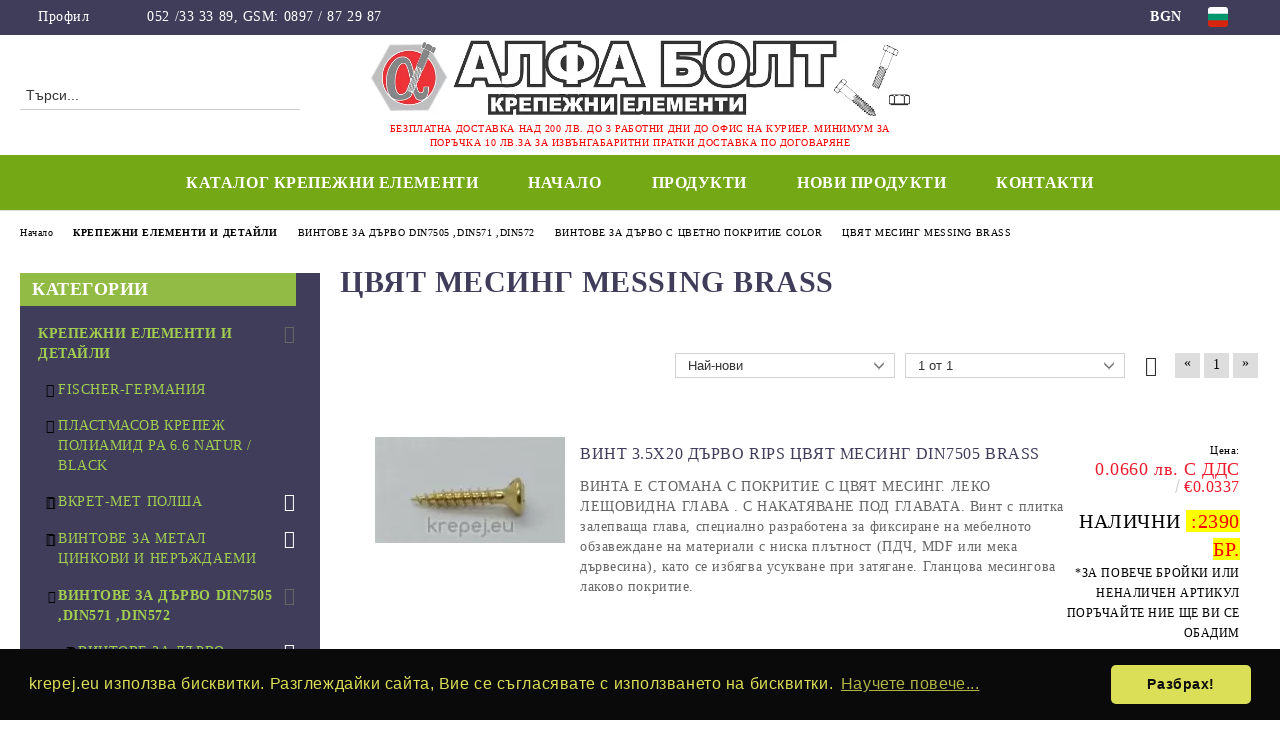

--- FILE ---
content_type: text/html; charset=utf-8
request_url: https://krepej.eu/category/274/tsvyat-mesing-messing-brass.html
body_size: 77232
content:
<!DOCTYPE html>
<html lang="bg">
<head>
	<meta http-equiv="Content-Type" content="text/html; charset=utf-8" />
<meta http-equiv="Content-Script-Type" content="text/javascript" />
<meta http-equiv="Content-Style-Type" content="text/css" />
<meta name="description" content="крепежни елементи инструменти машини ниски цени" />
<meta name="keywords" content="крепежни елементи топкер нис1 итт крепежи българия севан,алфа болт," />

<link rel="icon" type="image/x-icon" href="/favicon.ico" />
<title>Крепежни елементи.|АЛФА БОЛТ ЕООД </title>
<link rel="canonical" href="https://krepej.eu/category/274/tsvyat-mesing-messing-brass.html" />

<link rel="stylesheet" type="text/css" href="/userfiles/css/css_109_1584.css" />
<script type="text/javascript" src="/userfiles/css/js_109_421.js"></script>
<meta name="viewport" content="width=device-width, initial-scale=1" />
<link rel="alternate" type="application/rss+xml" title="Новини" href="/module.php?ModuleName=com.summercart.rss&amp;UILanguage=bg&amp;FeedType=News" />
<script type="text/javascript">
$(function(){
	$('.innerbox').colorbox({minWidth: 500, minHeight: 300, maxWidth: '90%', maxHeight: '96%'});
		var maxProducts = 7;
	var httpsDomain = 'https://krepej.eu/';
	var searchUrl = '/search.html';
	var seeMoreText = 'вижте още';
	
	SC.Util.initQuickSearch(httpsDomain, maxProducts, searchUrl, seeMoreText);
	});

SC.storeRoot = 'https://krepej.eu/';
SC.storeRootPath = '/';
SC.ML.PROVIDE_VALID_EMAIL = 'Трябва да предоставите валиден имейл адрес:';
SC.JSVersion = '';
</script>
<script type="text/javascript">
SC.Upsell = new function () {
	
	// Default settings
	let settings = {
		usePopup: true,
		languageCode: "bg",
		urlCart: "https://krepej.eu/cart.html"
	};

	this.setOptions = function (options)
	{
		settings = $.extend({}, settings, options);
	};
	
	this.init = function ()
	{
		console.log(settings);
		$('form[action] .js-button-add-to-cart').unbind('click').click(function (e) {
			if ($(this).parents('form:first').find('input[type="file"]').length > 0) {
				return;
			}
			
			const form = $(this).parents('form').get(0);
			if (!SC.Util.checkAddToCartOptions(form)) {
				e.preventDefault();
				return;
			}
			
			const elem = $(this).parents('form:first');
			elem.find('input[name="action"]:first').val('dmAddToCartAjaxAction');
			let postUrl = elem.attr('action');
			const postData = elem.serialize();
			elem.find('input[name="action"]:first').val('dmAddToCart');
			const productId = elem.find('input[name="ProductID"]:first').val();
			
			if (location.protocol !== 'https:') {
				// Fixes Chrome not sending session cookie on cross-scheme request
				postUrl = postUrl.replace('https://', 'http://');
			}
			
			$.ajax({
				type: 'POST',
				/* url: SC.storeRoot + settings.languageCode + '/cart.html', */
				url: SC.storeRoot + 'cart.html' + '?UILanguage=' + settings.languageCode,
				data: postData,
				dataType: 'json',
				xhrFields: {withCredentials: true},
				success: function (data) {
					const promisesArray = [];
					$(document).trigger('cart:add-to-cart', [promisesArray, postData, data]); /* Add to cart in product page */
					
					const sendProductParams = {
						id: $(form).find('input[name="ProductID"]').val(),
						quantity: $(form).find('input[name="Quantity"]').val(),
						productVariantId: $(form).find('input[name="ProductVariantID"]').val()
					};
					$(document).trigger('cart:add-to-cart-category', [promisesArray, sendProductParams, data]); /* Add to cart when in category listing */
					
					$.when.apply($, promisesArray).always(function() {
						SC.Upsell.handleResponse(data);
						
						if ($('#cart-page').length > 0) {
							SC.Cart.refreshCart();
							return;
						}
						
						if (SC.Upsell.hasError) {
							return;
						}
						
						$.get(SC.storeRoot + 'ajax/ajax_upsell_products.php?ProductID=' + sendProductParams.id + '&ProductVariantID=' + sendProductParams.productVariantId + '&UILanguage=' + settings.languageCode,
							function (data) {
								if (!data) {
									if (settings.usePopup) {
										location.href = settings.urlCart;
									}
									
									return;
								}
									
								if (settings.usePopup) {
									$.colorbox({
										width: '952px',
										maxWidth: '92%',
										className: 'cboxNoTitle c-popup-upsell',
										html: data,
									});
								} else {
									$('.js-mini-cart__upsell-popup').html(data);
								}
							},
							'html');
					});
				}
			});
			
			return false;
		});
	};
	
	this.handleResponse = function (data)
	{
		this.hasError = false;
		if (data['headerCart']) {
			$('.c-header__cart.js-header-cart').replaceWith(data['headerCart']);
			setTimeout(function(){$('.js-header-cart').trigger('click')}, 10);
		}
		if (data['headerCartMobile']) {
			$('.js-mobile-menu-item-cart').replaceWith(data['headerCartMobile']);
			setTimeout(function(){$('.js-mobile-menu-item-cart').trigger('click')}, 10);
		}
		if ((typeof(data['error']) != 'undefined') && data['error']) {
			alert(data['error']);
			this.hasError = true;
		}
		SC.Upsell.init();
	};
};

$(function () {
	if (SC.UpsellNotUsed) {
		return;
	}
	
	if (SC.UpsellDefaults !== undefined) {
		SC.Upsell.setOptions(SC.UpsellDefaults);
	}
	SC.Upsell.init();
});
</script>

		<script type="application/ld+json">
			{
				"@context": "https://schema.org",
				"@type": "BreadcrumbList",
				"itemListElement":
				[
					{
						"@type": "ListItem",
						"position": 1,
						"item":
						{
							"@id": "https://krepej.eu/",
							"name": "Начало"
						}
					},
					{
						"@type": "ListItem",
						"position": 2,
						"item":
						{
							"@id": "https://krepej.eu/category/243/krepezhni-elementi-i-detayli.html",
							"name": "КРЕПЕЖНИ ЕЛЕМЕНТИ И ДЕТАЙЛИ"
						}
					},
					{
						"@type": "ListItem",
						"position": 3,
						"item":
						{
							"@id": "https://krepej.eu/category/256/vintove-za-darvo-din7505-din571-din572.html",
							"name": "ВИНТОВЕ ЗА ДЪРВО DIN7505 ,DIN571 ,DIN572"
						}
					},
					{
						"@type": "ListItem",
						"position": 4,
						"item":
						{
							"@id": "https://krepej.eu/category/257/vintove-za-darvo-s-tsvetno-pokritie-color.html",
							"name": "ВИНТОВЕ ЗА ДЪРВО С ЦВЕТНО ПОКРИТИЕ COLOR"
						}
					},
					{
						"@type": "ListItem",
						"position": 5,
						"item":
						{
							"@id": "https://krepej.eu/category/274/tsvyat-mesing-messing-brass.html",
							"name": "ЦВЯТ МЕСИНГ MESSING BRASS"
						}
					}
				]
			}
		</script>





</head>

<body class="lang-bg dynamic-page dynamic-page-categories layout-228 layout-type-thin-wide products-per-row-3 " >


<div class="c-body-container js-body-container">
	<div class="c-body-container__sub">
		
		<header class="container c-header js-header-container">
						<div class="c-header__topline">
				<div class="c-header__topline-inner">
					<div class="c-header__profile js-header-login-section">
						<div class="c-header__profile-toggle-icon">Профил</div>
																								
												<div class="c-header__profile-dd">
							<a href="https://krepej.eu/login.html" class="c-header__profile_link c-header__profile-login">Вход</a>
							<a href="https://krepej.eu/register.html" class="c-header__profile_link c-header__profile-register">Регистрация</a>
						</div>
												
						<div class="c-header__phone-wrapper c-header__contacet-row">
							<a href="tel:052 /33 33 89, GSM: 0897 / 87 29 87" class="c-header__phone-number">052 /33 33 89, GSM: 0897 / 87 29 87</a>
						</div>
					</div>
					
					<div class="c-header__lang-currency-social">
												<div class="c-header__currency js-header-currency">
							<span class="c-header__currency-label">Валута</span>
							<div class="c_header__currency-selected">
								<span class="c-header__currency-code-wrapper"><span class="c_header__currency-selected-code">BGN</span></span>
							</div>
							<input type="hidden" name="CurrencyID" class="CurrencyID" id="js-selected-currencyid" value="6" />
							<ul id="currency-list" class="c-header__currency-list">
																<li class="c-header__currency-selector js-currency-selector " id="currencyId_1">USD</li>
																<li class="c-header__currency-selector js-currency-selector " id="currencyId_2">EUR</li>
																<li class="c-header__currency-selector js-currency-selector selected" id="currencyId_6">BGN</li>
															</ul>
						</div>
												
												<div class="c-header__language js-header-language">
							<span class="c-header__language-label">Език</span>
							<div class="language-container">
																								<div class="c_header__language-selected">
									<span class="c-header__language-code-wrapper language-has-selection"><img src="/userfiles/languages/image_fef7d6313c874d0babbb83fc132b8c31.jpg" width="30" height="30" alt="BG" /> <span class="c-header__language-code">BG</span></span>
								</div>
																
																<ul class="c-header__language-list">
																											<li class="c-header__language-dropdown">
									<a class="c-header__language-dropdown-link" href="/en/category/274/.html">
										<img class="c-header__language-dropdown-image" src="/userfiles/languages/image_51f55570882737cb2571971622578c49.jpg" width="30" height="30" alt="EN"  />
										<span class="c-header__language-code">EN</span>
									</a>
									</li>
																		<li class="c-header__language-dropdown selected">
									<a class="c-header__language-dropdown-link" href="/category/274/tsvyat-mesing-messing-brass.html">
										<img class="c-header__language-dropdown-image" src="/userfiles/languages/image_fef7d6313c874d0babbb83fc132b8c31.jpg" width="30" height="30" alt="BG"  />
										<span class="c-header__language-code">BG</span>
									</a>
									</li>
																	</ul>
															</div>
						</div>
												
						<div class="c-header__social-networks">
																																																							</div>
					</div>
				</div>
			</div>
			
			<div class="c-header__standard">
				<div class="c-header__search js-header-search">
					<div class="c-header__search-advanced"><a class="c-header__search-advanced-link" href="/search.html?action=dmAdvancedSearch">Разширено търсене</a></div>
					<form action="/search.html" class="c-header_search_form js-header-search-form">
						<input type="text" class="c-header__search_input js-header-search-input" id="sbox" name="phrase" value="" placeholder="Търси..." />
						<span class="c-header__search-button"><input type="submit" value="Търси" class="c-header__search-button-submit" /></span>
					</form>
				</div>
				
				<h2 class="c-header__logo c-header__logo--is-image">
				<a class="c-header__logo-link" href="/">
					<img class="c-header__logo-image" src="/userfiles/logo/webp/store_logo_dd9918fa.webp" alt="АЛФА БОЛТ ЕООД" width="1020" height="143" />									</a>
				<span class="c-header__slogan-text" style="font-size: 17pt;color: #f50000;">БЕЗПЛАТНА ДОСТАВКА НАД 200 ЛВ. ДО 3 РАБОТНИ ДНИ ДО ОФИС НА КУРИЕР. МИНИМУМ ЗА ПОРЪЧКА 10 ЛВ.ЗА ЗА ИЗВЪНГАБАРИТНИ ПРАТКИ ДОСТАВКА ПО ДОГОВАРЯНЕ</span>				</h2>
				
				<div class="c-header__info">
										
										<div class="c-header__cart js-header-cart js-header-mini-cart-wrapper">
												<div class="c-header__cart-wrapper">
							<div class="c-header__cart--empty-icon"></div>
						</div>
												
											</div>
									</div>
			</div>
			
			<div class="c-header__mobile">
				<ul class="c-header__mobile-menu">
					<li class="c-header__mobile-menu-item mobile-menu-item-nav js-mobile-menu-toggle-nav">
						<span class="c-header__mobile-menu-icon"></span>
					</li>
					<li class="c-header__mobile-menu-item mobile-menu-item-search">
						<svg xmlns="http://www.w3.org/2000/svg" width="24.811" height="24.811" viewBox="0 0 21.811 21.811">
							<g id="search-outline" transform="translate(-63.25 -63.25)">
								<path id="Path_113" data-name="Path 113" d="M72.182,64a8.182,8.182,0,1,0,8.182,8.182A8.182,8.182,0,0,0,72.182,64Z" fill="none" stroke="#000" stroke-miterlimit="10" stroke-width="1.5"/>
								<path id="Path_114" data-name="Path 114" d="M338.29,338.29,344,344" transform="translate(-260.004 -260.004)" fill="none" stroke="#000" stroke-linecap="round" stroke-miterlimit="10" stroke-width="1.5"/>
							</g>
						</svg>
						<div class="c-header__search c-header__search--mobile">
							<form action="/search.html" class="c-header_search_form js-header-search-form">
								<input type="text" class="c-header__search_input c-header__search_input--mobile js-header-search-input" id="js-search-phrase" name="phrase" value="" placeholder="Търси..." />
								<span class="c-header__search-button"><input type="submit" value="Търси" class="c-header__search-button-submit" /></span>
							</form>
						</div>
					</li>
					<li class="c-header__standard-logo-section">
						<h2 class="c-header__logo c-header__logo--is-image">
						<a href="/" alt="Лого">
							<img class="c-header__logo-image" src="/userfiles/logo/webp/store_logo_dd9918fa.webp" alt="АЛФА БОЛТ ЕООД" width="1020" height="143" />													</a>
						</h2>
					</li>
					<li class="c-header__mobile-menu-item is-mobile-cart">
												
																		<div id="mobile-cart" class="mobile-menu-item-cart js-mobile-menu-item-cart">
							<svg xmlns="http://www.w3.org/2000/svg" width="31" height="30" viewBox="0 0 31 30">
								<g id="cart-41" transform="translate(1.5 0.5)">
									<circle id="Ellipse_37" data-name="Ellipse 37" cx="1.847" cy="1.847" r="1.847" transform="translate(9.451 24.148)" fill="#000812"/>
									<path id="Ellipse_37_-_Outline" data-name="Ellipse 37 - Outline" d="M1.847-.5A2.347,2.347,0,1,1-.5,1.847,2.35,2.35,0,0,1,1.847-.5Zm0,3.695A1.347,1.347,0,1,0,.5,1.847,1.349,1.349,0,0,0,1.847,3.195Z" transform="translate(9.451 24.148)"/>
									<circle id="Ellipse_38" data-name="Ellipse 38" cx="1.847" cy="1.847" r="1.847" transform="translate(20.166 24.148)" fill="#000812"/>
									<path id="Ellipse_38_-_Outline" data-name="Ellipse 38 - Outline" d="M1.847-.5A2.347,2.347,0,1,1-.5,1.847,2.35,2.35,0,0,1,1.847-.5Zm0,3.695A1.347,1.347,0,1,0,.5,1.847,1.349,1.349,0,0,0,1.847,3.195Z" transform="translate(20.166 24.148)"/>
									<path id="Path_88" data-name="Path 88" d="M22.352,21.855H10.732a3.527,3.527,0,0,1-3.357-3.112L4.066,2.843H.709a1,1,0,0,1,0-2h4.17a1,1,0,0,1,.979.8l.877,4.215H26.709a1,1,0,0,1,.986,1.167L25.714,18.714l0,.02A3.529,3.529,0,0,1,22.352,21.855Zm-15.2-14L9.334,18.344l0,.016c.138.723.577,1.5,1.394,1.5h11.62c.814,0,1.253-.766,1.393-1.486L25.525,7.854Z" transform="translate(0 0)"/>
									<rect id="Rectangle_179" data-name="Rectangle 179" width="31" height="30" transform="translate(-1.5 -0.5)" fill="none"/>
								</g>
							</svg>
						</div>
												
																	</li>
				</ul>
			</div>
			<div class="c-mobile-holder"></div>
		</header><!-- header container -->
<main>
<div class="o-column c-layout-top o-layout--horizontal c-layout-top__sticky sticky js-layout-top">
	<div class="c-layout-wrapper c-layout-top__sticky-wrapper">
		<div class="o-box c-box-main-menu js-main-menu-box">
	<div class="c-mobile__close js-mobile-close-menu"></div>
	<div class="c-mobile__phone js-mobile-phone-content"></div>
	<div class="c-mobile__nav">
		<div class="c-mobile__nav-item is-menu js-mobile-toggle-menu is-active"><span>Меню</span></div>
		<div class="c-mobile__nav-item is-profile js-mobile-toggle-profile"><span>Профил</span></div>
		<div class="c-mobile__nav-item is-int js-mobile-toggle-int"><i class="js-mobile-current-flag"></i><span>Език</span></div>
	</div>
	
	<div class="o-box-content c-box-main-menu__content">
		<ul class="c-box-main-menu__list">
						<li class=" c-box-main-menu__item js-box-main-menu__item">
				<a href="/page/9/katalog-tsennik-bez-tseni-02-2022.html" title="КАТАЛОГ КРЕПЕЖНИ ЕЛЕМЕНТИ " class="c-box-main-menu__item-link">
										КАТАЛОГ КРЕПЕЖНИ ЕЛЕМЕНТИ 
					<span class="c-box-main-menu__mobile-control js-mobile-control"><span>+</span></span>
				</a>
							</li>
						<li class=" c-box-main-menu__item js-box-main-menu__item">
				<a href="/" title="Начало" class="c-box-main-menu__item-link">
										Начало
					<span class="c-box-main-menu__mobile-control js-mobile-control"><span>+</span></span>
				</a>
							</li>
						<li class="menu-item-dropdown-menu c-box-main-menu__item js-box-main-menu__item has-submenus">
				<a href="#" title="Продукти" class="c-box-main-menu__item-link">
										Продукти
					<span class="c-box-main-menu__mobile-control js-mobile-control"><span>+</span></span>
				</a>
									<ul class="o-box-content c-box-dd-categories__subcategory-list js-box-dd-categories__subcategory-list">
			<li class="c-box-dd-categories__item js-box-dd-categories-item c-box-dd-categories__categoryid-243 has-submenus is-first   ">
			<a href="/category/243/krepezhni-elementi-i-detayli.html" class="c-box-dd-categories__subcategory-item-link noProducts is-parent">
				<span>КРЕПЕЖНИ ЕЛЕМЕНТИ И ДЕТАЙЛИ</span><span class="c-box-main-menu__mobile-control js-mobile-control"><span>+</span></span>
			</a>
			<ul class="o-box-content c-box-dd-categories__subcategory-list js-box-dd-categories__subcategory-list">
			<li class="c-box-dd-categories__item js-box-dd-categories-item c-box-dd-categories__categoryid-327  is-first   ">
			<a href="/category/327/fischer-germania.html" class="c-box-dd-categories__subcategory-item-link noProducts ">
				<span>FISCHER-ГЕРМАНИЯ</span><span class="c-box-main-menu__mobile-control js-mobile-control"><span>+</span></span>
			</a>
			
		</li>
			<li class="c-box-dd-categories__item js-box-dd-categories-item c-box-dd-categories__categoryid-596     ">
			<a href="/category/596/plastmasov-krepezh-poliamid-pa-6-6-natur-black.html" class="c-box-dd-categories__subcategory-item-link noProducts ">
				<span>ПЛАСТМАСОВ КРЕПЕЖ ПОЛИАМИД PA 6.6 NATUR / BLACK</span><span class="c-box-main-menu__mobile-control js-mobile-control"><span>+</span></span>
			</a>
			
		</li>
			<li class="c-box-dd-categories__item js-box-dd-categories-item c-box-dd-categories__categoryid-598 has-submenus    ">
			<a href="/category/598/vkret-met-polsha.html" class="c-box-dd-categories__subcategory-item-link hasProducts is-parent">
				<span>ВКРЕТ-МЕТ ПОЛША</span><span class="c-box-main-menu__mobile-control js-mobile-control"><span>+</span></span>
			</a>
			<ul class="o-box-content c-box-dd-categories__subcategory-list js-box-dd-categories__subcategory-list">
			<li class="c-box-dd-categories__item js-box-dd-categories-item c-box-dd-categories__categoryid-605  is-first   ">
			<a href="/category/605/udrb-ujrb-skobi-za-kabeli.html" class="c-box-dd-categories__subcategory-item-link noProducts ">
				<span>UDRB/UJRB СКОБИ ЗА КАБЕЛИ</span><span class="c-box-main-menu__mobile-control js-mobile-control"><span>+</span></span>
			</a>
			
		</li>
			<li class="c-box-dd-categories__item js-box-dd-categories-item c-box-dd-categories__categoryid-615     ">
			<a href="/category/615/bodb-stoperi-za-vrata-siv-cheren-byal-i-kafyav.html" class="c-box-dd-categories__subcategory-item-link noProducts ">
				<span>BODB СТОПЕРИ ЗА ВРАТА СИВ/ЧЕРЕН/БЯЛ И КАФЯВ</span><span class="c-box-main-menu__mobile-control js-mobile-control"><span>+</span></span>
			</a>
			
		</li>
			<li class="c-box-dd-categories__item js-box-dd-categories-item c-box-dd-categories__categoryid-621     ">
			<a href="/category/621/bkmmx-bkmpx-bkmux-za-toaletna-mivka-pisoar.html" class="c-box-dd-categories__subcategory-item-link noProducts ">
				<span>BKMMX/BKMPX/BKMUX ЗА ТОАЛЕТНА/МИВКА/ПИСОАР</span><span class="c-box-main-menu__mobile-control js-mobile-control"><span>+</span></span>
			</a>
			
		</li>
			<li class="c-box-dd-categories__item js-box-dd-categories-item c-box-dd-categories__categoryid-623     ">
			<a href="/category/623/kpx-gkw-peperuda-i-dyubel-za-beton.html" class="c-box-dd-categories__subcategory-item-link noProducts ">
				<span>KPX/GKW ПЕПЕРУДА И ДЮБЕЛ ЗА БЕТОН</span><span class="c-box-main-menu__mobile-control js-mobile-control"><span>+</span></span>
			</a>
			
		</li>
			<li class="c-box-dd-categories__item js-box-dd-categories-item c-box-dd-categories__categoryid-599 has-submenus    ">
			<a href="/category/599/kpr-ramennen-dyubel-bez-s-vint-ili-patent.html" class="c-box-dd-categories__subcategory-item-link hasProducts is-parent">
				<span>KPR РАМЕННЕН ДЮБЕЛ БЕЗ С ВИНТ ИЛИ ПАТЕНТ</span><span class="c-box-main-menu__mobile-control js-mobile-control"><span>+</span></span>
			</a>
			<ul class="o-box-content c-box-dd-categories__subcategory-list js-box-dd-categories__subcategory-list">
			<li class="c-box-dd-categories__item js-box-dd-categories-item c-box-dd-categories__categoryid-600 has-submenus is-first   ">
			<a href="/category/600/kpr-pike.html" class="c-box-dd-categories__subcategory-item-link hasProducts is-parent">
				<span>KPR PIKE</span><span class="c-box-main-menu__mobile-control js-mobile-control"><span>+</span></span>
			</a>
			<ul class="o-box-content c-box-dd-categories__subcategory-list js-box-dd-categories__subcategory-list">
			<li class="c-box-dd-categories__item js-box-dd-categories-item c-box-dd-categories__categoryid-614  is-first   ">
			<a href="/category/614/kpr-pike-k-ramennen-dyubel-s-patent.html" class="c-box-dd-categories__subcategory-item-link noProducts ">
				<span>KPR PIKE K РАМЕННЕН ДЮБЕЛ С ПАТЕНТ</span><span class="c-box-main-menu__mobile-control js-mobile-control"><span>+</span></span>
			</a>
			
		</li>
			<li class="c-box-dd-categories__item js-box-dd-categories-item c-box-dd-categories__categoryid-601   is-last  ">
			<a href="/category/601/kpr-pike-sk.html" class="c-box-dd-categories__subcategory-item-link noProducts ">
				<span>KPR PIKE SK</span><span class="c-box-main-menu__mobile-control js-mobile-control"><span>+</span></span>
			</a>
			
		</li>
	</ul>
		</li>
			<li class="c-box-dd-categories__item js-box-dd-categories-item c-box-dd-categories__categoryid-1607     ">
			<a href="/category/1607/kpr-dyubel-bez-vint-01-09-2021-15-j.html" class="c-box-dd-categories__subcategory-item-link noProducts ">
				<span>KPR ДЮБЕЛ БЕЗ ВИНТ 01.09.2021+15%J</span><span class="c-box-main-menu__mobile-control js-mobile-control"><span>+</span></span>
			</a>
			
		</li>
			<li class="c-box-dd-categories__item js-box-dd-categories-item c-box-dd-categories__categoryid-1608     ">
			<a href="/category/1608/kps-fast-s-dyubel-s-vint-frezenk-tx-naylon.html" class="c-box-dd-categories__subcategory-item-link noProducts ">
				<span>KPS-FAST-S ДЮБЕЛ С ВИНТ ФРЕЗЕНК TX НАЙЛОН</span><span class="c-box-main-menu__mobile-control js-mobile-control"><span>+</span></span>
			</a>
			
		</li>
			<li class="c-box-dd-categories__item js-box-dd-categories-item c-box-dd-categories__categoryid-1609   is-last  ">
			<a href="/category/1609/kprfastk-kpr-k-dyubel-patent-torx-i-periferia.html" class="c-box-dd-categories__subcategory-item-link noProducts ">
				<span>KPRFASTK KPR-K ДЮБЕЛ ПАТЕНТ TORX И ПЕРИФЕРИЯ</span><span class="c-box-main-menu__mobile-control js-mobile-control"><span>+</span></span>
			</a>
			
		</li>
	</ul>
		</li>
			<li class="c-box-dd-categories__item js-box-dd-categories-item c-box-dd-categories__categoryid-607 has-submenus    ">
			<a href="/category/607/px-pr-wx-hx-dyubel-kuka.html" class="c-box-dd-categories__subcategory-item-link hasProducts is-parent">
				<span>PX, PR, WX, HX ДЮБЕЛ + КУКА</span><span class="c-box-main-menu__mobile-control js-mobile-control"><span>+</span></span>
			</a>
			<ul class="o-box-content c-box-dd-categories__subcategory-list js-box-dd-categories__subcategory-list">
			<li class="c-box-dd-categories__item js-box-dd-categories-item c-box-dd-categories__categoryid-622  is-first   ">
			<a href="/category/622/wx-dyubeli-s-kuka-poluotvorena.html" class="c-box-dd-categories__subcategory-item-link noProducts ">
				<span>WX ДЮБЕЛИ С КУКА ПОЛУОТВОРЕНА</span><span class="c-box-main-menu__mobile-control js-mobile-control"><span>+</span></span>
			</a>
			
		</li>
			<li class="c-box-dd-categories__item js-box-dd-categories-item c-box-dd-categories__categoryid-608   is-last  ">
			<a href="/category/608/px-dyubel-s-l-kuka.html" class="c-box-dd-categories__subcategory-item-link noProducts ">
				<span>PX ДЮБЕЛ С L КУКА</span><span class="c-box-main-menu__mobile-control js-mobile-control"><span>+</span></span>
			</a>
			
		</li>
	</ul>
		</li>
			<li class="c-box-dd-categories__item js-box-dd-categories-item c-box-dd-categories__categoryid-616     ">
			<a href="/category/616/hox-kuki-za-skeleta-s-dyubeli.html" class="c-box-dd-categories__subcategory-item-link noProducts ">
				<span>HOX КУКИ ЗА СКЕЛЕТА С ДЮБЕЛИ</span><span class="c-box-main-menu__mobile-control js-mobile-control"><span>+</span></span>
			</a>
			
		</li>
			<li class="c-box-dd-categories__item js-box-dd-categories-item c-box-dd-categories__categoryid-613     ">
			<a href="/category/613/ltx-dyubel-toploizolatsia-i-shaybi-shiroki.html" class="c-box-dd-categories__subcategory-item-link noProducts ">
				<span>LTX ДЮБЕЛ ТОПЛОИЗОЛАЦИЯ И ШАЙБИ ШИРОКИ</span><span class="c-box-main-menu__mobile-control js-mobile-control"><span>+</span></span>
			</a>
			
		</li>
			<li class="c-box-dd-categories__item js-box-dd-categories-item c-box-dd-categories__categoryid-619     ">
			<a href="/category/619/kw-universalen-dyubel-naylon.html" class="c-box-dd-categories__subcategory-item-link noProducts ">
				<span>KW УНИВЕРСАЛЕН ДЮБЕЛ НАЙЛОН</span><span class="c-box-main-menu__mobile-control js-mobile-control"><span>+</span></span>
			</a>
			
		</li>
			<li class="c-box-dd-categories__item js-box-dd-categories-item c-box-dd-categories__categoryid-606     ">
			<a href="/category/606/kpu-dyubel-naylon.html" class="c-box-dd-categories__subcategory-item-link noProducts ">
				<span>KPU ДЮБЕЛ НАЙЛОН</span><span class="c-box-main-menu__mobile-control js-mobile-control"><span>+</span></span>
			</a>
			
		</li>
			<li class="c-box-dd-categories__item js-box-dd-categories-item c-box-dd-categories__categoryid-620     ">
			<a href="/category/620/kpk-ramennen-dyubel-s-patent.html" class="c-box-dd-categories__subcategory-item-link noProducts ">
				<span>KPK РАМЕННЕН ДЮБЕЛ С ПАТЕНТ</span><span class="c-box-main-menu__mobile-control js-mobile-control"><span>+</span></span>
			</a>
			
		</li>
			<li class="c-box-dd-categories__item js-box-dd-categories-item c-box-dd-categories__categoryid-604     ">
			<a href="/category/604/kpw-universalen-dyubel.html" class="c-box-dd-categories__subcategory-item-link noProducts ">
				<span>KPW УНИВЕРСАЛЕН ДЮБЕЛ</span><span class="c-box-main-menu__mobile-control js-mobile-control"><span>+</span></span>
			</a>
			
		</li>
			<li class="c-box-dd-categories__item js-box-dd-categories-item c-box-dd-categories__categoryid-609     ">
			<a href="/category/609/wwm.html" class="c-box-dd-categories__subcategory-item-link noProducts ">
				<span>WWM</span><span class="c-box-main-menu__mobile-control js-mobile-control"><span>+</span></span>
			</a>
			
		</li>
			<li class="c-box-dd-categories__item js-box-dd-categories-item c-box-dd-categories__categoryid-1451     ">
			<a href="/category/1451/kpo-ramennen-dyubel-s-patent-04-06-2021.html" class="c-box-dd-categories__subcategory-item-link noProducts ">
				<span>KPO РАМЕННЕН ДЮБЕЛ С ПАТЕНТ 04.06.2021</span><span class="c-box-main-menu__mobile-control js-mobile-control"><span>+</span></span>
			</a>
			
		</li>
			<li class="c-box-dd-categories__item js-box-dd-categories-item c-box-dd-categories__categoryid-1461 has-submenus    ">
			<a href="/category/1461/sm-smk-smn-piron-dyubel-naylon-poliprop-31-05.html" class="c-box-dd-categories__subcategory-item-link noProducts is-parent">
				<span>SM/SMK/SMN ПИРОН ДЮБЕЛ НАЙЛОН ПОЛИПРОП. 31.05</span><span class="c-box-main-menu__mobile-control js-mobile-control"><span>+</span></span>
			</a>
			<ul class="o-box-content c-box-dd-categories__subcategory-list js-box-dd-categories__subcategory-list">
			<li class="c-box-dd-categories__item js-box-dd-categories-item c-box-dd-categories__categoryid-1520  is-first is-last  ">
			<a href="/category/1520/smn-piron-dyubel-naylon.html" class="c-box-dd-categories__subcategory-item-link noProducts ">
				<span>SMN ПИРОН ДЮБЕЛ НАЙЛОН</span><span class="c-box-main-menu__mobile-control js-mobile-control"><span>+</span></span>
			</a>
			
		</li>
	</ul>
		</li>
			<li class="c-box-dd-categories__item js-box-dd-categories-item c-box-dd-categories__categoryid-1610     ">
			<a href="/category/1610/kuki-zatvoreni-za-skele-bez-dyubel-24-01-2022.html" class="c-box-dd-categories__subcategory-item-link noProducts ">
				<span>КУКИ ЗАТВОРЕНИ ЗА СКЕЛЕ БЕЗ ДЮБЕЛ 24.01.2022</span><span class="c-box-main-menu__mobile-control js-mobile-control"><span>+</span></span>
			</a>
			
		</li>
			<li class="c-box-dd-categories__item js-box-dd-categories-item c-box-dd-categories__categoryid-1613     ">
			<a href="/category/1613/dsh-dyubel-toploizolatsia-bez-piron-beton-26-01-22.html" class="c-box-dd-categories__subcategory-item-link noProducts ">
				<span>DSH ДЮБЕЛ ТОПЛОИЗОЛАЦИЯ БЕЗ ПИРОН БЕТОН 26.01.22</span><span class="c-box-main-menu__mobile-control js-mobile-control"><span>+</span></span>
			</a>
			
		</li>
			<li class="c-box-dd-categories__item js-box-dd-categories-item c-box-dd-categories__categoryid-1614   is-last  ">
			<a href="/category/1614/dsh-dyubel-toploizolatsia-s-piron-tuhla-26-01-22.html" class="c-box-dd-categories__subcategory-item-link noProducts ">
				<span>DSH ДЮБЕЛ ТОПЛОИЗОЛАЦИЯ С ПИРОН ТУХЛА 26.01.22</span><span class="c-box-main-menu__mobile-control js-mobile-control"><span>+</span></span>
			</a>
			
		</li>
	</ul>
		</li>
			<li class="c-box-dd-categories__item js-box-dd-categories-item c-box-dd-categories__categoryid-321 has-submenus    ">
			<a href="/category/321/vintove-za-metal-tsinkovi-i-nerazhdaemi.html" class="c-box-dd-categories__subcategory-item-link hasProducts is-parent">
				<span>ВИНТОВЕ ЗА МЕТАЛ ЦИНКОВИ И НЕРЪЖДАЕМИ</span><span class="c-box-main-menu__mobile-control js-mobile-control"><span>+</span></span>
			</a>
			<ul class="o-box-content c-box-dd-categories__subcategory-list js-box-dd-categories__subcategory-list">
			<li class="c-box-dd-categories__item js-box-dd-categories-item c-box-dd-categories__categoryid-405 has-submenus is-first   ">
			<a href="/category/405/din-7504p-samoprobiven-frezenkova-glava.html" class="c-box-dd-categories__subcategory-item-link hasProducts is-parent">
				<span>DIN 7504P САМОПРОБИВЕН ФРЕЗЕНКОВА ГЛАВА</span><span class="c-box-main-menu__mobile-control js-mobile-control"><span>+</span></span>
			</a>
			<ul class="o-box-content c-box-dd-categories__subcategory-list js-box-dd-categories__subcategory-list">
			<li class="c-box-dd-categories__item js-box-dd-categories-item c-box-dd-categories__categoryid-408  is-first   ">
			<a href="/category/408/7504p-samoprobiven-frezenkova-glava-ph-zhalt.html" class="c-box-dd-categories__subcategory-item-link noProducts ">
				<span>7504P САМОПРОБИВЕН ФРЕЗЕНКОВА ГЛАВА PH ЖЪЛТ</span><span class="c-box-main-menu__mobile-control js-mobile-control"><span>+</span></span>
			</a>
			
		</li>
			<li class="c-box-dd-categories__item js-box-dd-categories-item c-box-dd-categories__categoryid-406   is-last  ">
			<a href="/category/406/7504p-samoprobiven-frezenkova-glava-inox-a2.html" class="c-box-dd-categories__subcategory-item-link noProducts ">
				<span>7504P САМОПРОБИВЕН ФРЕЗЕНКОВА ГЛАВА INOX A2</span><span class="c-box-main-menu__mobile-control js-mobile-control"><span>+</span></span>
			</a>
			
		</li>
	</ul>
		</li>
			<li class="c-box-dd-categories__item js-box-dd-categories-item c-box-dd-categories__categoryid-322 has-submenus    ">
			<a href="/category/322/samoprobivni-din7504n-leshtovidna-glava.html" class="c-box-dd-categories__subcategory-item-link hasProducts is-parent">
				<span>САМОПРОБИВНИ DIN7504N ЛЕЩОВИДНА ГЛАВA</span><span class="c-box-main-menu__mobile-control js-mobile-control"><span>+</span></span>
			</a>
			<ul class="o-box-content c-box-dd-categories__subcategory-list js-box-dd-categories__subcategory-list">
			<li class="c-box-dd-categories__item js-box-dd-categories-item c-box-dd-categories__categoryid-326  is-first   ">
			<a href="/category/326/7504n-cherno-potsinkovani-i-fosfortirani.html" class="c-box-dd-categories__subcategory-item-link noProducts ">
				<span>7504N ЧЕРНО ПОЦИНКОВАНИ И ФОСФОРТИРАНИ</span><span class="c-box-main-menu__mobile-control js-mobile-control"><span>+</span></span>
			</a>
			
		</li>
			<li class="c-box-dd-categories__item js-box-dd-categories-item c-box-dd-categories__categoryid-325     ">
			<a href="/category/325/7504n-tsinkovi-zadvizhvane-ph.html" class="c-box-dd-categories__subcategory-item-link noProducts ">
				<span>7504N ЦИНКОВИ ЗАДВИЖВАНЕ PH</span><span class="c-box-main-menu__mobile-control js-mobile-control"><span>+</span></span>
			</a>
			
		</li>
			<li class="c-box-dd-categories__item js-box-dd-categories-item c-box-dd-categories__categoryid-324     ">
			<a href="/category/324/7504n-nerazhdaemi-inox-a2.html" class="c-box-dd-categories__subcategory-item-link noProducts ">
				<span>7504N НЕРЪЖДАЕМИ INOX A2</span><span class="c-box-main-menu__mobile-control js-mobile-control"><span>+</span></span>
			</a>
			
		</li>
			<li class="c-box-dd-categories__item js-box-dd-categories-item c-box-dd-categories__categoryid-323   is-last  ">
			<a href="/category/323/7504n-tsinkovi-zadvizhvane-kvadrat-rob.html" class="c-box-dd-categories__subcategory-item-link noProducts ">
				<span>7504N ЦИНКОВИ ЗАДВИЖВАНЕ КВАДРАТ ROB</span><span class="c-box-main-menu__mobile-control js-mobile-control"><span>+</span></span>
			</a>
			
		</li>
	</ul>
		</li>
			<li class="c-box-dd-categories__item js-box-dd-categories-item c-box-dd-categories__categoryid-597     ">
			<a href="/category/597/vint-metal-shestogram-samonarezen-din6928c-sw.html" class="c-box-dd-categories__subcategory-item-link noProducts ">
				<span>ВИНТ МЕТАЛ ШЕСТОГРАМ САМОНАРЕЗЕН DIN6928C SW</span><span class="c-box-main-menu__mobile-control js-mobile-control"><span>+</span></span>
			</a>
			
		</li>
			<li class="c-box-dd-categories__item js-box-dd-categories-item c-box-dd-categories__categoryid-811     ">
			<a href="/category/811/din7981-vint-rapiden-leshtovidna-inox-a2-ph-pz.html" class="c-box-dd-categories__subcategory-item-link noProducts ">
				<span>DIN7981 ВИНТ РАПИДЕН ЛЕЩОВИДНА INOX A2 PH/PZ</span><span class="c-box-main-menu__mobile-control js-mobile-control"><span>+</span></span>
			</a>
			
		</li>
			<li class="c-box-dd-categories__item js-box-dd-categories-item c-box-dd-categories__categoryid-813     ">
			<a href="/category/813/din7971-vint-rapiden-leshtovidna-inox-a2-shlits.html" class="c-box-dd-categories__subcategory-item-link noProducts ">
				<span>DIN7971 ВИНТ РАПИДЕН ЛЕЩОВИДНА INOX A2 ШЛИЦ</span><span class="c-box-main-menu__mobile-control js-mobile-control"><span>+</span></span>
			</a>
			
		</li>
			<li class="c-box-dd-categories__item js-box-dd-categories-item c-box-dd-categories__categoryid-954 has-submenus    ">
			<a href="/category/954/din7504k-vint-pokriven-termopanel-zadvizhvane-sw.html" class="c-box-dd-categories__subcategory-item-link noProducts is-parent">
				<span>DIN7504K ВИНТ ПОКРИВЕН ТЕРМОПАНЕЛ ЗАДВИЖВАНЕ SW</span><span class="c-box-main-menu__mobile-control js-mobile-control"><span>+</span></span>
			</a>
			<ul class="o-box-content c-box-dd-categories__subcategory-list js-box-dd-categories__subcategory-list">
			<li class="c-box-dd-categories__item js-box-dd-categories-item c-box-dd-categories__categoryid-955  is-first   ">
			<a href="/category/955/din7504k-vint-pokriven-samoprobiven-bez-shayba.html" class="c-box-dd-categories__subcategory-item-link noProducts ">
				<span>DIN7504K ВИНТ ПОКРИВЕН САМОПРОБИВЕН БЕЗ ШАЙБА</span><span class="c-box-main-menu__mobile-control js-mobile-control"><span>+</span></span>
			</a>
			
		</li>
			<li class="c-box-dd-categories__item js-box-dd-categories-item c-box-dd-categories__categoryid-1064 has-submenus    ">
			<a href="/category/1064/din7504k-vint-pokriven-samoprobiven-sas-shayba.html" class="c-box-dd-categories__subcategory-item-link hasProducts is-parent">
				<span>DIN7504K ВИНТ ПОКРИВЕН САМОПРОБИВЕН СЪС ШАЙБА</span><span class="c-box-main-menu__mobile-control js-mobile-control"><span>+</span></span>
			</a>
			<ul class="o-box-content c-box-dd-categories__subcategory-list js-box-dd-categories__subcategory-list">
			<li class="c-box-dd-categories__item js-box-dd-categories-item c-box-dd-categories__categoryid-1065  is-first   ">
			<a href="/category/1065/din7504k-pokriven-vint-boyadisan-po-ral-sas-shayba.html" class="c-box-dd-categories__subcategory-item-link noProducts ">
				<span>DIN7504K ПОКРИВЕН ВИНТ БОЯДИСАН ПО RAL СЪС ШАЙБА</span><span class="c-box-main-menu__mobile-control js-mobile-control"><span>+</span></span>
			</a>
			
		</li>
			<li class="c-box-dd-categories__item js-box-dd-categories-item c-box-dd-categories__categoryid-1070     ">
			<a href="/category/1070/din7504k-pokriven-s-dalgo-12mm-svredlo-shayba.html" class="c-box-dd-categories__subcategory-item-link noProducts ">
				<span>DIN7504K ПОКРИВЕН С ДЪЛГО 12ММ. СВРЕДЛО + ШАЙБА</span><span class="c-box-main-menu__mobile-control js-mobile-control"><span>+</span></span>
			</a>
			
		</li>
			<li class="c-box-dd-categories__item js-box-dd-categories-item c-box-dd-categories__categoryid-1072   is-last  ">
			<a href="/category/1072/din7504k-vint-pokriven-svredlo-6mm-sas-shayba.html" class="c-box-dd-categories__subcategory-item-link noProducts ">
				<span>DIN7504K ВИНТ ПОКРИВЕН СВРЕДЛО 6ММ СЪС ШАЙБА</span><span class="c-box-main-menu__mobile-control js-mobile-control"><span>+</span></span>
			</a>
			
		</li>
	</ul>
		</li>
			<li class="c-box-dd-categories__item js-box-dd-categories-item c-box-dd-categories__categoryid-1066     ">
			<a href="/category/1066/din7504ks-vint-udalzheno-svredlo-bez-shayba.html" class="c-box-dd-categories__subcategory-item-link noProducts ">
				<span>DIN7504KS ВИНТ УДЪЛЖЕНО СВРЕДЛО БЕЗ ШАЙБА</span><span class="c-box-main-menu__mobile-control js-mobile-control"><span>+</span></span>
			</a>
			
		</li>
			<li class="c-box-dd-categories__item js-box-dd-categories-item c-box-dd-categories__categoryid-1067 has-submenus    ">
			<a href="/category/1067/din7504k-vint-termopanel-svredlo-ot-6-15-mm.html" class="c-box-dd-categories__subcategory-item-link hasProducts is-parent">
				<span>DIN7504K ВИНТ ТЕРМОПАНЕЛ СВРЕДЛО ОТ 6-15 ММ</span><span class="c-box-main-menu__mobile-control js-mobile-control"><span>+</span></span>
			</a>
			<ul class="o-box-content c-box-dd-categories__subcategory-list js-box-dd-categories__subcategory-list">
			<li class="c-box-dd-categories__item js-box-dd-categories-item c-box-dd-categories__categoryid-1069  is-first   ">
			<a href="/category/1069/din7504k-termopanel-6mm-svredlo-sas-shayba.html" class="c-box-dd-categories__subcategory-item-link noProducts ">
				<span>DIN7504K ТЕРМОПАНЕЛ 6ММ СВРЕДЛО СЪС ШАЙБА</span><span class="c-box-main-menu__mobile-control js-mobile-control"><span>+</span></span>
			</a>
			
		</li>
			<li class="c-box-dd-categories__item js-box-dd-categories-item c-box-dd-categories__categoryid-1073   is-last  ">
			<a href="/category/1073/din7504k-termopanel-12mm-svredlo-sas-shayba.html" class="c-box-dd-categories__subcategory-item-link noProducts ">
				<span>DIN7504K ТЕРМОПАНЕЛ 12ММ СВРЕДЛО СЪС ШАЙБА</span><span class="c-box-main-menu__mobile-control js-mobile-control"><span>+</span></span>
			</a>
			
		</li>
	</ul>
		</li>
			<li class="c-box-dd-categories__item js-box-dd-categories-item c-box-dd-categories__categoryid-1068     ">
			<a href="/category/1068/din7504k-pokriven-nerazhdaem-chromzn-i-inox-a2.html" class="c-box-dd-categories__subcategory-item-link noProducts ">
				<span>DIN7504K ПОКРИВЕН НЕРЪЖДАЕМ CHROMZN И INOX A2</span><span class="c-box-main-menu__mobile-control js-mobile-control"><span>+</span></span>
			</a>
			
		</li>
			<li class="c-box-dd-categories__item js-box-dd-categories-item c-box-dd-categories__categoryid-1071     ">
			<a href="/category/1071/din7504k-vint-pokriven-s-edra-rezba-metal-darvo.html" class="c-box-dd-categories__subcategory-item-link noProducts ">
				<span>DIN7504K ВИНТ ПОКРИВЕН С ЕДРА РЕЗБА МЕТАЛ-ДЪРВО</span><span class="c-box-main-menu__mobile-control js-mobile-control"><span>+</span></span>
			</a>
			
		</li>
			<li class="c-box-dd-categories__item js-box-dd-categories-item c-box-dd-categories__categoryid-1528     ">
			<a href="/category/1528/din7504k-pokriven-ral-shayba-metal-metal-07-09-21.html" class="c-box-dd-categories__subcategory-item-link noProducts ">
				<span>DIN7504K ПОКРИВЕН RAL ШАЙБА МЕТАЛ-МЕТАЛ 07.09.21</span><span class="c-box-main-menu__mobile-control js-mobile-control"><span>+</span></span>
			</a>
			
		</li>
			<li class="c-box-dd-categories__item js-box-dd-categories-item c-box-dd-categories__categoryid-1530   is-last  ">
			<a href="/category/1530/din7504k-pokriven-ral-shayba-metal-darvo-07-09-21.html" class="c-box-dd-categories__subcategory-item-link noProducts ">
				<span>DIN7504K ПОКРИВЕН RAL ШАЙБА МЕТАЛ-ДЪРВО 07.09.21</span><span class="c-box-main-menu__mobile-control js-mobile-control"><span>+</span></span>
			</a>
			
		</li>
	</ul>
		</li>
			<li class="c-box-dd-categories__item js-box-dd-categories-item c-box-dd-categories__categoryid-1006     ">
			<a href="/category/1006/din7981-rapidni-leshtovidna-metal-zn-blzn.html" class="c-box-dd-categories__subcategory-item-link noProducts ">
				<span>DIN7981 РАПИДНИ ЛЕЩОВИДНА МЕТАЛ ZN/BLZN</span><span class="c-box-main-menu__mobile-control js-mobile-control"><span>+</span></span>
			</a>
			
		</li>
			<li class="c-box-dd-categories__item js-box-dd-categories-item c-box-dd-categories__categoryid-1313     ">
			<a href="/category/1313/din7983-vint-ostar-metal-izpaknala-frezeng-zn.html" class="c-box-dd-categories__subcategory-item-link noProducts ">
				<span>DIN7983 ВИНТ ОСТЪР МЕТАЛ ИЗПЪКНАЛА ФРЕЗЕНГ ZN</span><span class="c-box-main-menu__mobile-control js-mobile-control"><span>+</span></span>
			</a>
			
		</li>
			<li class="c-box-dd-categories__item js-box-dd-categories-item c-box-dd-categories__categoryid-1314     ">
			<a href="/category/1314/din7983-vint-izpaknala-frezeng-cheren-tsink-blzn.html" class="c-box-dd-categories__subcategory-item-link noProducts ">
				<span>DIN7983 ВИНТ ИЗПЪКНАЛА ФРЕЗЕНГ ЧЕРЕН ЦИНК BLZN</span><span class="c-box-main-menu__mobile-control js-mobile-control"><span>+</span></span>
			</a>
			
		</li>
			<li class="c-box-dd-categories__item js-box-dd-categories-item c-box-dd-categories__categoryid-1315     ">
			<a href="/category/1315/din7983-vint-ostar-metal-izpaknala-frezeng-inox.html" class="c-box-dd-categories__subcategory-item-link noProducts ">
				<span>DIN7983 ВИНТ ОСТЪР МЕТАЛ ИЗПЪКНАЛА ФРЕЗЕНГ INOX</span><span class="c-box-main-menu__mobile-control js-mobile-control"><span>+</span></span>
			</a>
			
		</li>
			<li class="c-box-dd-categories__item js-box-dd-categories-item c-box-dd-categories__categoryid-1393     ">
			<a href="/category/1393/1221-vint-cherno-edra-kopche-ostro-stapka-blzn.html" class="c-box-dd-categories__subcategory-item-link noProducts ">
				<span>1221 ВИНТ ЧЕРНО ЕДРА КОПЧЕ ОСТРО СТЪПКА BLZN</span><span class="c-box-main-menu__mobile-control js-mobile-control"><span>+</span></span>
			</a>
			
		</li>
			<li class="c-box-dd-categories__item js-box-dd-categories-item c-box-dd-categories__categoryid-1395     ">
			<a href="/category/1395/din7504tblzn-vint-cherno-kopche-samoprobivno-blzn.html" class="c-box-dd-categories__subcategory-item-link noProducts ">
				<span>DIN7504TBLZN ВИНТ ЧЕРНО КОПЧЕ САМОПРОБИВНО BLZN</span><span class="c-box-main-menu__mobile-control js-mobile-control"><span>+</span></span>
			</a>
			
		</li>
			<li class="c-box-dd-categories__item js-box-dd-categories-item c-box-dd-categories__categoryid-1396     ">
			<a href="/category/1396/1221bl-vint-cherno-tip-kopche-ostro-sitna-blzn.html" class="c-box-dd-categories__subcategory-item-link noProducts ">
				<span>1221BL ВИНТ ЧЕРНО ТИП КОПЧЕ ОСТРО СИТНА BLZN</span><span class="c-box-main-menu__mobile-control js-mobile-control"><span>+</span></span>
			</a>
			
		</li>
			<li class="c-box-dd-categories__item js-box-dd-categories-item c-box-dd-categories__categoryid-1447     ">
			<a href="/category/1447/1199-vint-metal-tip-kopche-ostro-zn-05-06-2021.html" class="c-box-dd-categories__subcategory-item-link noProducts ">
				<span>1199 ВИНТ МЕТАЛ ТИП КОПЧЕ ОСТРО ZN 05.06.2021</span><span class="c-box-main-menu__mobile-control js-mobile-control"><span>+</span></span>
			</a>
			
		</li>
			<li class="c-box-dd-categories__item js-box-dd-categories-item c-box-dd-categories__categoryid-1448     ">
			<a href="/category/1448/din7504t-vint-kopche-samoprobiven-zn-05-06-2021.html" class="c-box-dd-categories__subcategory-item-link noProducts ">
				<span>DIN7504T ВИНТ КОПЧЕ САМОПРОБИВЕН ZN 05.06.2021</span><span class="c-box-main-menu__mobile-control js-mobile-control"><span>+</span></span>
			</a>
			
		</li>
			<li class="c-box-dd-categories__item js-box-dd-categories-item c-box-dd-categories__categoryid-1454 has-submenus    ">
			<a href="/category/1454/7504p-samoprobiven-frezenkova-glava.html" class="c-box-dd-categories__subcategory-item-link hasProducts is-parent">
				<span>7504P САМОПРОБИВЕН ФРЕЗЕНКОВА ГЛАВА</span><span class="c-box-main-menu__mobile-control js-mobile-control"><span>+</span></span>
			</a>
			<ul class="o-box-content c-box-dd-categories__subcategory-list js-box-dd-categories__subcategory-list">
			<li class="c-box-dd-categories__item js-box-dd-categories-item c-box-dd-categories__categoryid-1455  is-first   ">
			<a href="/category/1455/7504p-samoprobiven-frezenkova-glava-inox-a2.html" class="c-box-dd-categories__subcategory-item-link noProducts ">
				<span>7504P САМОПРОБИВЕН ФРЕЗЕНКОВА ГЛАВА INOX A2</span><span class="c-box-main-menu__mobile-control js-mobile-control"><span>+</span></span>
			</a>
			
		</li>
			<li class="c-box-dd-categories__item js-box-dd-categories-item c-box-dd-categories__categoryid-1464     ">
			<a href="/category/1464/7504p-samoprobiven-frezenkova-glava-ph-zhalt.html" class="c-box-dd-categories__subcategory-item-link noProducts ">
				<span>7504P САМОПРОБИВЕН ФРЕЗЕНКОВА ГЛАВА PH ЖЪЛТ</span><span class="c-box-main-menu__mobile-control js-mobile-control"><span>+</span></span>
			</a>
			
		</li>
			<li class="c-box-dd-categories__item js-box-dd-categories-item c-box-dd-categories__categoryid-1470     ">
			<a href="/category/1470/7504p-samoprobiven-frezenkova-glava-ph-byal.html" class="c-box-dd-categories__subcategory-item-link noProducts ">
				<span>7504P САМОПРОБИВЕН ФРЕЗЕНКОВА ГЛАВА PH БЯЛ</span><span class="c-box-main-menu__mobile-control js-mobile-control"><span>+</span></span>
			</a>
			
		</li>
			<li class="c-box-dd-categories__item js-box-dd-categories-item c-box-dd-categories__categoryid-1475     ">
			<a href="/category/1475/7504pr-frezenkova-glava-s-pera-tx30-ili-ph2.html" class="c-box-dd-categories__subcategory-item-link noProducts ">
				<span>7504PR ФРЕЗЕНКОВА ГЛАВА С ПЕРА TX30 ИЛИ PH2</span><span class="c-box-main-menu__mobile-control js-mobile-control"><span>+</span></span>
			</a>
			
		</li>
			<li class="c-box-dd-categories__item js-box-dd-categories-item c-box-dd-categories__categoryid-1628   is-last  ">
			<a href="/category/1628/7504pblzn-samoprob-frezenkova-glava-cheren-tsink.html" class="c-box-dd-categories__subcategory-item-link noProducts ">
				<span>7504PBLZN САМОПРОБ ФРЕЗЕНКОВА ГЛАВА ЧЕРЕН ЦИНК</span><span class="c-box-main-menu__mobile-control js-mobile-control"><span>+</span></span>
			</a>
			
		</li>
	</ul>
		</li>
			<li class="c-box-dd-categories__item js-box-dd-categories-item c-box-dd-categories__categoryid-1532     ">
			<a href="/category/1532/din7982-vint-metal-frezenk-inox-a2-09-09-21.html" class="c-box-dd-categories__subcategory-item-link noProducts ">
				<span>DIN7982 ВИНТ МЕТАЛ ФРЕЗЕНК INOX A2 09.09.21</span><span class="c-box-main-menu__mobile-control js-mobile-control"><span>+</span></span>
			</a>
			
		</li>
			<li class="c-box-dd-categories__item js-box-dd-categories-item c-box-dd-categories__categoryid-1533     ">
			<a href="/category/1533/din7982-rapidni-vintove-frezenk-glava-09-09-21.html" class="c-box-dd-categories__subcategory-item-link noProducts ">
				<span>DIN7982 РАПИДНИ ВИНТОВЕ ФРЕЗЕНК ГЛАВА 09.09.21</span><span class="c-box-main-menu__mobile-control js-mobile-control"><span>+</span></span>
			</a>
			
		</li>
			<li class="c-box-dd-categories__item js-box-dd-categories-item c-box-dd-categories__categoryid-1637   is-last  ">
			<a href="/category/1637/1221-vint-metal-kopche-ostro-boyadisano-po-ral.html" class="c-box-dd-categories__subcategory-item-link noProducts ">
				<span>1221 ВИНТ МЕТАЛ КОПЧЕ ОСТРО БОЯДИСАНО ПО RAL</span><span class="c-box-main-menu__mobile-control js-mobile-control"><span>+</span></span>
			</a>
			
		</li>
	</ul>
		</li>
			<li class="c-box-dd-categories__item js-box-dd-categories-item c-box-dd-categories__categoryid-256 has-submenus    ">
			<a href="/category/256/vintove-za-darvo-din7505-din571-din572.html" class="c-box-dd-categories__subcategory-item-link hasProducts is-parent">
				<span>ВИНТОВЕ ЗА ДЪРВО DIN7505 ,DIN571 ,DIN572</span><span class="c-box-main-menu__mobile-control js-mobile-control"><span>+</span></span>
			</a>
			<ul class="o-box-content c-box-dd-categories__subcategory-list js-box-dd-categories__subcategory-list">
			<li class="c-box-dd-categories__item js-box-dd-categories-item c-box-dd-categories__categoryid-565 has-submenus is-first   ">
			<a href="/category/565/vintove-za-darvo-zhalti.html" class="c-box-dd-categories__subcategory-item-link hasProducts is-parent">
				<span>ВИНТОВЕ ЗА ДЪРВО ЖЪЛТИ</span><span class="c-box-main-menu__mobile-control js-mobile-control"><span>+</span></span>
			</a>
			<ul class="o-box-content c-box-dd-categories__subcategory-list js-box-dd-categories__subcategory-list">
			<li class="c-box-dd-categories__item js-box-dd-categories-item c-box-dd-categories__categoryid-574  is-first is-last  ">
			<a href="/category/574/vint-za-darvo-sas-zadvizhvane-torx-tx.html" class="c-box-dd-categories__subcategory-item-link noProducts ">
				<span>ВИНТ ЗА ДЪРВО СЪС ЗАДВИЖВАНЕ TORX TX</span><span class="c-box-main-menu__mobile-control js-mobile-control"><span>+</span></span>
			</a>
			
		</li>
	</ul>
		</li>
			<li class="c-box-dd-categories__item js-box-dd-categories-item c-box-dd-categories__categoryid-257 has-submenus   is-open ">
			<a href="/category/257/vintove-za-darvo-s-tsvetno-pokritie-color.html" class="c-box-dd-categories__subcategory-item-link hasProducts is-parent">
				<span>ВИНТОВЕ ЗА ДЪРВО С ЦВЕТНО ПОКРИТИЕ COLOR</span><span class="c-box-main-menu__mobile-control js-mobile-control"><span>+</span></span>
			</a>
			<ul class="o-box-content c-box-dd-categories__subcategory-list js-box-dd-categories__subcategory-list">
			<li class="c-box-dd-categories__item js-box-dd-categories-item c-box-dd-categories__categoryid-258  is-first   ">
			<a href="/category/258/tsvyat-bronz.html" class="c-box-dd-categories__subcategory-item-link noProducts ">
				<span>ЦВЯТ BRONZ</span><span class="c-box-main-menu__mobile-control js-mobile-control"><span>+</span></span>
			</a>
			
		</li>
			<li class="c-box-dd-categories__item js-box-dd-categories-item c-box-dd-categories__categoryid-274     is-current">
			<a href="/category/274/tsvyat-mesing-messing-brass.html" class="c-box-dd-categories__subcategory-item-link noProducts ">
				<span>ЦВЯТ МЕСИНГ MESSING BRASS</span><span class="c-box-main-menu__mobile-control js-mobile-control"><span>+</span></span>
			</a>
			
		</li>
			<li class="c-box-dd-categories__item js-box-dd-categories-item c-box-dd-categories__categoryid-275   is-last  ">
			<a href="/category/275/tsvyat-cheren-fosfortiran.html" class="c-box-dd-categories__subcategory-item-link noProducts ">
				<span>ЦВЯТ ЧЕРЕН ФОСФОРТИРАН</span><span class="c-box-main-menu__mobile-control js-mobile-control"><span>+</span></span>
			</a>
			
		</li>
	</ul>
		</li>
			<li class="c-box-dd-categories__item js-box-dd-categories-item c-box-dd-categories__categoryid-417     ">
			<a href="/category/417/vintove-za-deking-nerazhdaem-inox-c1.html" class="c-box-dd-categories__subcategory-item-link noProducts ">
				<span>ВИНТОВЕ ЗА ДЕКИНГ НЕРЪЖДАЕМ INOX C1</span><span class="c-box-main-menu__mobile-control js-mobile-control"><span>+</span></span>
			</a>
			
		</li>
			<li class="c-box-dd-categories__item js-box-dd-categories-item c-box-dd-categories__categoryid-259     ">
			<a href="/category/259/din571-patent-i-din572-s-periferia.html" class="c-box-dd-categories__subcategory-item-link noProducts ">
				<span>DIN571 ПАТЕНТ И DIN572 С ПЕРИФЕРИЯ</span><span class="c-box-main-menu__mobile-control js-mobile-control"><span>+</span></span>
			</a>
			
		</li>
			<li class="c-box-dd-categories__item js-box-dd-categories-item c-box-dd-categories__categoryid-268 has-submenus    ">
			<a href="/category/268/vintove-za-darvo-beli.html" class="c-box-dd-categories__subcategory-item-link noProducts is-parent">
				<span>ВИНТОВЕ ЗА ДЪРВО БЕЛИ</span><span class="c-box-main-menu__mobile-control js-mobile-control"><span>+</span></span>
			</a>
			<ul class="o-box-content c-box-dd-categories__subcategory-list js-box-dd-categories__subcategory-list">
			<li class="c-box-dd-categories__item js-box-dd-categories-item c-box-dd-categories__categoryid-276  is-first   ">
			<a href="/category/276/drugi-beli-vintove.html" class="c-box-dd-categories__subcategory-item-link noProducts ">
				<span>ДРУГИ БЕЛИ ВИНТОВЕ</span><span class="c-box-main-menu__mobile-control js-mobile-control"><span>+</span></span>
			</a>
			
		</li>
			<li class="c-box-dd-categories__item js-box-dd-categories-item c-box-dd-categories__categoryid-1316   is-last  ">
			<a href="/category/1316/din7505a-vintove-za-darvo-beli-torx-tx-tsink-zn.html" class="c-box-dd-categories__subcategory-item-link noProducts ">
				<span>DIN7505A ВИНТОВЕ ЗА ДЪРВО БЕЛИ TORX TX ЦИНК ZN</span><span class="c-box-main-menu__mobile-control js-mobile-control"><span>+</span></span>
			</a>
			
		</li>
	</ul>
		</li>
			<li class="c-box-dd-categories__item js-box-dd-categories-item c-box-dd-categories__categoryid-517 has-submenus    ">
			<a href="/category/517/din7505-vint-za-darvo-nerazhdaem-inox-a2-a4.html" class="c-box-dd-categories__subcategory-item-link hasProducts is-parent">
				<span>DIN7505 ВИНТ ЗА ДЪРВО НЕРЪЖДАЕМ INOX A2 /A4</span><span class="c-box-main-menu__mobile-control js-mobile-control"><span>+</span></span>
			</a>
			<ul class="o-box-content c-box-dd-categories__subcategory-list js-box-dd-categories__subcategory-list">
			<li class="c-box-dd-categories__item js-box-dd-categories-item c-box-dd-categories__categoryid-518  is-first   ">
			<a href="/category/518/din7505-vint-pz-torx-leshtovidna-glava-inox-a2-a4.html" class="c-box-dd-categories__subcategory-item-link noProducts ">
				<span>DIN7505 ВИНТ PZ/TORX ЛЕЩОВИДНА ГЛАВА INOX A2/A4</span><span class="c-box-main-menu__mobile-control js-mobile-control"><span>+</span></span>
			</a>
			
		</li>
			<li class="c-box-dd-categories__item js-box-dd-categories-item c-box-dd-categories__categoryid-519     ">
			<a href="/category/519/din7505-vint-torx-zadvizhvane-frezeng-inox-a2-a4.html" class="c-box-dd-categories__subcategory-item-link noProducts ">
				<span>DIN7505 ВИНТ TORX ЗАДВИЖВАНЕ ФРЕЗЕНГ INOX A2/A4</span><span class="c-box-main-menu__mobile-control js-mobile-control"><span>+</span></span>
			</a>
			
		</li>
			<li class="c-box-dd-categories__item js-box-dd-categories-item c-box-dd-categories__categoryid-520   is-last  ">
			<a href="/category/520/din7505-vint-pz-zadvizhvane-frezeng-inox-a2-a4.html" class="c-box-dd-categories__subcategory-item-link noProducts ">
				<span>DIN7505 ВИНТ PZ ЗАДВИЖВАНЕ ФРЕЗЕНГ INOX A2/A4</span><span class="c-box-main-menu__mobile-control js-mobile-control"><span>+</span></span>
			</a>
			
		</li>
	</ul>
		</li>
			<li class="c-box-dd-categories__item js-box-dd-categories-item c-box-dd-categories__categoryid-946     ">
			<a href="/category/946/vint-tornado-shiroka-periferia-zadvizhvane-torx.html" class="c-box-dd-categories__subcategory-item-link noProducts ">
				<span>ВИНТ ТОРНАДО ШИРОКА ПЕРИФЕРИЯ ЗАДВИЖВАНЕ TORX</span><span class="c-box-main-menu__mobile-control js-mobile-control"><span>+</span></span>
			</a>
			
		</li>
			<li class="c-box-dd-categories__item js-box-dd-categories-item c-box-dd-categories__categoryid-1030 has-submenus    ">
			<a href="/category/1030/sts-kombiniran-vint-shpilka-hangerbolt.html" class="c-box-dd-categories__subcategory-item-link hasProducts is-parent">
				<span>STS КОМБИНИРАН ВИНТ ШПИЛКА HANGERBOLT</span><span class="c-box-main-menu__mobile-control js-mobile-control"><span>+</span></span>
			</a>
			<ul class="o-box-content c-box-dd-categories__subcategory-list js-box-dd-categories__subcategory-list">
			<li class="c-box-dd-categories__item js-box-dd-categories-item c-box-dd-categories__categoryid-1484  is-first   ">
			<a href="/category/1484/sts-kombiniran-vint-shpilka-13-07-2021j.html" class="c-box-dd-categories__subcategory-item-link noProducts ">
				<span>STS КОМБИНИРАН ВИНТ ШПИЛКА 13.07.2021J</span><span class="c-box-main-menu__mobile-control js-mobile-control"><span>+</span></span>
			</a>
			
		</li>
			<li class="c-box-dd-categories__item js-box-dd-categories-item c-box-dd-categories__categoryid-1489   is-last  ">
			<a href="/category/1489/sts-distantsionna-shayba-zhalt-byal-yzn-zn-13-07j.html" class="c-box-dd-categories__subcategory-item-link noProducts ">
				<span>STS ДИСТАНЦИОННА ШАЙБА ЖЪЛТ/ БЯЛ YZN/ZN 13.07J</span><span class="c-box-main-menu__mobile-control js-mobile-control"><span>+</span></span>
			</a>
			
		</li>
	</ul>
		</li>
			<li class="c-box-dd-categories__item js-box-dd-categories-item c-box-dd-categories__categoryid-1437 has-submenus    ">
			<a href="/category/1437/vintove-spax-germania-sas-i-bez-wirox-pokritie.html" class="c-box-dd-categories__subcategory-item-link hasProducts is-parent">
				<span>ВИНТОВЕ SPAX ГЕРМАНИЯ СЪС И БЕЗ WIROX ПОКРИТИЕ</span><span class="c-box-main-menu__mobile-control js-mobile-control"><span>+</span></span>
			</a>
			<ul class="o-box-content c-box-dd-categories__subcategory-list js-box-dd-categories__subcategory-list">
			<li class="c-box-dd-categories__item js-box-dd-categories-item c-box-dd-categories__categoryid-1438  is-first   ">
			<a href="/category/1438/din7505spax-vintdarvo-zhalt-yzn-spax-dbp-germania.html" class="c-box-dd-categories__subcategory-item-link noProducts ">
				<span>DIN7505SPAX ВИНТДЪРВО ЖЪЛТ YZN SPAX DBP ГЕРМАНИЯ</span><span class="c-box-main-menu__mobile-control js-mobile-control"><span>+</span></span>
			</a>
			
		</li>
			<li class="c-box-dd-categories__item js-box-dd-categories-item c-box-dd-categories__categoryid-1439     ">
			<a href="/category/1439/din7505spax-vintdarvo-byal-zn-spax-s-dbp-germania.html" class="c-box-dd-categories__subcategory-item-link noProducts ">
				<span>DIN7505SPAX ВИНТДЪРВО БЯЛ ZN SPAX-S DBP ГЕРМАНИЯ</span><span class="c-box-main-menu__mobile-control js-mobile-control"><span>+</span></span>
			</a>
			
		</li>
			<li class="c-box-dd-categories__item js-box-dd-categories-item c-box-dd-categories__categoryid-1440   is-last  ">
			<a href="/category/1440/vintove-za-darvo-drugi-spax-wirox-pokritie.html" class="c-box-dd-categories__subcategory-item-link noProducts ">
				<span>ВИНТОВЕ ЗА ДЪРВО ДРУГИ SPAX WIROX ПОКРИТИЕ</span><span class="c-box-main-menu__mobile-control js-mobile-control"><span>+</span></span>
			</a>
			
		</li>
	</ul>
		</li>
			<li class="c-box-dd-categories__item js-box-dd-categories-item c-box-dd-categories__categoryid-1483 has-submenus    ">
			<a href="/category/1483/din7505a-vintove-za-darvo-zhalti-pz-torz-yzn.html" class="c-box-dd-categories__subcategory-item-link hasProducts is-parent">
				<span>DIN7505A ВИНТОВЕ ЗА ДЪРВО ЖЪЛТИ PZ/TORZ YZN</span><span class="c-box-main-menu__mobile-control js-mobile-control"><span>+</span></span>
			</a>
			<ul class="o-box-content c-box-dd-categories__subcategory-list js-box-dd-categories__subcategory-list">
			<li class="c-box-dd-categories__item js-box-dd-categories-item c-box-dd-categories__categoryid-1485  is-first   ">
			<a href="/category/1485/din7505a-vintove-darvo-zhalti-pz-yzn-13-07-21n-7.html" class="c-box-dd-categories__subcategory-item-link noProducts ">
				<span>DIN7505A ВИНТОВЕ ДЪРВО ЖЪЛТИ PZ YZN 13.07.21N 7%</span><span class="c-box-main-menu__mobile-control js-mobile-control"><span>+</span></span>
			</a>
			
		</li>
			<li class="c-box-dd-categories__item js-box-dd-categories-item c-box-dd-categories__categoryid-1488   is-last  ">
			<a href="/category/1488/vint-za-darvo-sas-zadvizhvane-torx-tx.html" class="c-box-dd-categories__subcategory-item-link noProducts ">
				<span>ВИНТ ЗА ДЪРВО СЪС ЗАДВИЖВАНЕ TORX TX</span><span class="c-box-main-menu__mobile-control js-mobile-control"><span>+</span></span>
			</a>
			
		</li>
	</ul>
		</li>
			<li class="c-box-dd-categories__item js-box-dd-categories-item c-box-dd-categories__categoryid-1486     ">
			<a href="/category/1486/vint-tornado-frezeng-torx-13-07-2021j-7.html" class="c-box-dd-categories__subcategory-item-link noProducts ">
				<span>ВИНТ ТОРНАДО ФРЕЗЕНГ TORX 13.07.2021J-7%</span><span class="c-box-main-menu__mobile-control js-mobile-control"><span>+</span></span>
			</a>
			
		</li>
			<li class="c-box-dd-categories__item js-box-dd-categories-item c-box-dd-categories__categoryid-1487 has-submenus    ">
			<a href="/category/1487/din571-patent-i-din572-periferia-13-07-2021j-7.html" class="c-box-dd-categories__subcategory-item-link noProducts is-parent">
				<span>DIN571 ПАТЕНТ И DIN572 ПЕРИФЕРИЯ 13.07.2021J-7%</span><span class="c-box-main-menu__mobile-control js-mobile-control"><span>+</span></span>
			</a>
			<ul class="o-box-content c-box-dd-categories__subcategory-list js-box-dd-categories__subcategory-list">
			<li class="c-box-dd-categories__item js-box-dd-categories-item c-box-dd-categories__categoryid-1491  is-first is-last  ">
			<a href="/category/1491/din572-flanshovi-patent-periferia-13-07-2021j-7.html" class="c-box-dd-categories__subcategory-item-link noProducts ">
				<span>DIN572 ФЛАНШОВИ ПАТЕНТ ПЕРИФЕРИЯ 13.07.2021J-7%</span><span class="c-box-main-menu__mobile-control js-mobile-control"><span>+</span></span>
			</a>
			
		</li>
	</ul>
		</li>
			<li class="c-box-dd-categories__item js-box-dd-categories-item c-box-dd-categories__categoryid-1490     ">
			<a href="/category/1490/vint-tornado-shiroka-periferia-13-07-2021j-7.html" class="c-box-dd-categories__subcategory-item-link noProducts ">
				<span>ВИНТ ТОРНАДО ШИРОКА ПЕРИФЕРИЯ 13.07.2021J-7%</span><span class="c-box-main-menu__mobile-control js-mobile-control"><span>+</span></span>
			</a>
			
		</li>
			<li class="c-box-dd-categories__item js-box-dd-categories-item c-box-dd-categories__categoryid-1531     ">
			<a href="/category/1531/din571-vint-bolt-patent-darvo-inox-a2-08-09-21.html" class="c-box-dd-categories__subcategory-item-link noProducts ">
				<span>DIN571 ВИНТ БОЛТ ПАТЕНТ ДЪРВО INOX A2 08.09.21</span><span class="c-box-main-menu__mobile-control js-mobile-control"><span>+</span></span>
			</a>
			
		</li>
			<li class="c-box-dd-categories__item js-box-dd-categories-item c-box-dd-categories__categoryid-1538     ">
			<a href="/category/1538/vint-darvo-beli-din96-din97-din95-din7996-16-09.html" class="c-box-dd-categories__subcategory-item-link noProducts ">
				<span>ВИНТ ДЪРВО БЕЛИ DIN96 DIN97 DIN95 DIN7996 16.09</span><span class="c-box-main-menu__mobile-control js-mobile-control"><span>+</span></span>
			</a>
			
		</li>
			<li class="c-box-dd-categories__item js-box-dd-categories-item c-box-dd-categories__categoryid-1541   is-last  ">
			<a href="/category/1541/vintove-za-darvo-mesing-ms-brass-nickel.html" class="c-box-dd-categories__subcategory-item-link noProducts ">
				<span>ВИНТОВЕ ЗА ДЪРВО МЕСИНГ MS BRASS NICKEL</span><span class="c-box-main-menu__mobile-control js-mobile-control"><span>+</span></span>
			</a>
			
		</li>
	</ul>
		</li>
			<li class="c-box-dd-categories__item js-box-dd-categories-item c-box-dd-categories__categoryid-316 has-submenus    ">
			<a href="/category/316/gayki-vsichki-vidove.html" class="c-box-dd-categories__subcategory-item-link hasProducts is-parent">
				<span>ГАЙКИ ВСИЧКИ ВИДОВЕ</span><span class="c-box-main-menu__mobile-control js-mobile-control"><span>+</span></span>
			</a>
			<ul class="o-box-content c-box-dd-categories__subcategory-list js-box-dd-categories__subcategory-list">
			<li class="c-box-dd-categories__item js-box-dd-categories-item c-box-dd-categories__categoryid-461 has-submenus is-first   ">
			<a href="/category/461/din-6334-udalzhena-gayka-kragla-shestogram-zn-inox.html" class="c-box-dd-categories__subcategory-item-link hasProducts is-parent">
				<span>DIN 6334 УДЪЛЖЕНА ГАЙКА КРЪГЛА /ШЕСТОГРАМ ZN/INOX</span><span class="c-box-main-menu__mobile-control js-mobile-control"><span>+</span></span>
			</a>
			<ul class="o-box-content c-box-dd-categories__subcategory-list js-box-dd-categories__subcategory-list">
			<li class="c-box-dd-categories__item js-box-dd-categories-item c-box-dd-categories__categoryid-463  is-first is-last  ">
			<a href="/category/463/din-6334-udalzhena-gayka-kragla-shestogram-zn.html" class="c-box-dd-categories__subcategory-item-link noProducts ">
				<span>DIN 6334 УДЪЛЖЕНА ГАЙКА КРЪГЛА /ШЕСТОГРАМ ZN</span><span class="c-box-main-menu__mobile-control js-mobile-control"><span>+</span></span>
			</a>
			
		</li>
	</ul>
		</li>
			<li class="c-box-dd-categories__item js-box-dd-categories-item c-box-dd-categories__categoryid-317     ">
			<a href="/category/317/darvodelski-mebelni-gayki.html" class="c-box-dd-categories__subcategory-item-link noProducts ">
				<span>ДЪРВОДЕЛСКИ МЕБЕЛНИ ГАЙКИ</span><span class="c-box-main-menu__mobile-control js-mobile-control"><span>+</span></span>
			</a>
			
		</li>
			<li class="c-box-dd-categories__item js-box-dd-categories-item c-box-dd-categories__categoryid-318 has-submenus    ">
			<a href="/category/318/gayki-krilchati.html" class="c-box-dd-categories__subcategory-item-link noProducts is-parent">
				<span>ГАЙКИ КРИЛЧАТИ</span><span class="c-box-main-menu__mobile-control js-mobile-control"><span>+</span></span>
			</a>
			<ul class="o-box-content c-box-dd-categories__subcategory-list js-box-dd-categories__subcategory-list">
			<li class="c-box-dd-categories__item js-box-dd-categories-item c-box-dd-categories__categoryid-1559  is-first is-last  ">
			<a href="/category/1559/din315-gayka-krilchata-inox-a2-a4-28-09-21.html" class="c-box-dd-categories__subcategory-item-link noProducts ">
				<span>DIN315 ГАЙКА КРИЛЧАТА INOX A2/A4 28.09.21</span><span class="c-box-main-menu__mobile-control js-mobile-control"><span>+</span></span>
			</a>
			
		</li>
	</ul>
		</li>
			<li class="c-box-dd-categories__item js-box-dd-categories-item c-box-dd-categories__categoryid-799 has-submenus    ">
			<a href="/category/799/din6334-udalzhena-gayka-kragla-shestogram-zn-inox.html" class="c-box-dd-categories__subcategory-item-link hasProducts is-parent">
				<span>DIN6334 УДЪЛЖЕНА ГАЙКА КРЪГЛА /ШЕСТОГРАМ ZN/INOX</span><span class="c-box-main-menu__mobile-control js-mobile-control"><span>+</span></span>
			</a>
			<ul class="o-box-content c-box-dd-categories__subcategory-list js-box-dd-categories__subcategory-list">
			<li class="c-box-dd-categories__item js-box-dd-categories-item c-box-dd-categories__categoryid-800  is-first   ">
			<a href="/category/800/din6334-kragla-gayka-tip-vtulka-udalzhena-zn.html" class="c-box-dd-categories__subcategory-item-link noProducts ">
				<span>DIN6334 КРЪГЛА ГАЙКА ТИП ВТУЛКА УДЪЛЖЕНА ZN</span><span class="c-box-main-menu__mobile-control js-mobile-control"><span>+</span></span>
			</a>
			
		</li>
			<li class="c-box-dd-categories__item js-box-dd-categories-item c-box-dd-categories__categoryid-804     ">
			<a href="/category/804/din6334-udalzhena-gayka-kragla-shestogram-inox-a2.html" class="c-box-dd-categories__subcategory-item-link noProducts ">
				<span>DIN6334 УДЪЛЖЕНА ГАЙКА КРЪГЛА /ШЕСТОГРАМ INOX A2</span><span class="c-box-main-menu__mobile-control js-mobile-control"><span>+</span></span>
			</a>
			
		</li>
			<li class="c-box-dd-categories__item js-box-dd-categories-item c-box-dd-categories__categoryid-807 has-submenus  is-last  ">
			<a href="/category/807/din6334-udalzhena-gayka-kragla-shestogram-zn.html" class="c-box-dd-categories__subcategory-item-link noProducts is-parent">
				<span>DIN6334 УДЪЛЖЕНА ГАЙКА КРЪГЛА /ШЕСТОГРАМ ZN</span><span class="c-box-main-menu__mobile-control js-mobile-control"><span>+</span></span>
			</a>
			<ul class="o-box-content c-box-dd-categories__subcategory-list js-box-dd-categories__subcategory-list">
			<li class="c-box-dd-categories__item js-box-dd-categories-item c-box-dd-categories__categoryid-1642  is-first is-last  ">
			<a href="/category/1642/din6334-udalzhena-gayka-shestogram-10-9-zn-bl.html" class="c-box-dd-categories__subcategory-item-link noProducts ">
				<span>DIN6334 УДЪЛЖЕНА ГАЙКА ШЕСТОГРАМ 10.9 ZN/BL</span><span class="c-box-main-menu__mobile-control js-mobile-control"><span>+</span></span>
			</a>
			
		</li>
	</ul>
		</li>
	</ul>
		</li>
			<li class="c-box-dd-categories__item js-box-dd-categories-item c-box-dd-categories__categoryid-801 has-submenus    ">
			<a href="/category/801/din934-gayka-klasicheska-yakost-6-8-10-12-zn-bl.html" class="c-box-dd-categories__subcategory-item-link hasProducts is-parent">
				<span>DIN934 ГАЙКA КЛАСИЧЕСКА ЯКОСТ 6/8/10/12 ZN/BL</span><span class="c-box-main-menu__mobile-control js-mobile-control"><span>+</span></span>
			</a>
			<ul class="o-box-content c-box-dd-categories__subcategory-list js-box-dd-categories__subcategory-list">
			<li class="c-box-dd-categories__item js-box-dd-categories-item c-box-dd-categories__categoryid-731  is-first   ">
			<a href="/category/731/din934-gayka-klas-grade-12-12-9-cherna-bl.html" class="c-box-dd-categories__subcategory-item-link noProducts ">
				<span>DIN934 ГАЙКА КЛАС GRADE 12/12.9 ЧЕРНА BL</span><span class="c-box-main-menu__mobile-control js-mobile-control"><span>+</span></span>
			</a>
			
		</li>
			<li class="c-box-dd-categories__item js-box-dd-categories-item c-box-dd-categories__categoryid-808 has-submenus    ">
			<a href="/category/808/din934-gayka-klas-6-0-shtampa-8-tsink-zn.html" class="c-box-dd-categories__subcategory-item-link hasProducts is-parent">
				<span>DIN934 ГАЙКА КЛАС 6.0 ЩАМПА /8/ ЦИНК ZN</span><span class="c-box-main-menu__mobile-control js-mobile-control"><span>+</span></span>
			</a>
			<ul class="o-box-content c-box-dd-categories__subcategory-list js-box-dd-categories__subcategory-list">
			<li class="c-box-dd-categories__item js-box-dd-categories-item c-box-dd-categories__categoryid-809  is-first   ">
			<a href="/category/809/sitna-klas-6-0.html" class="c-box-dd-categories__subcategory-item-link noProducts ">
				<span>СИТНА КЛАС 6.0</span><span class="c-box-main-menu__mobile-control js-mobile-control"><span>+</span></span>
			</a>
			
		</li>
			<li class="c-box-dd-categories__item js-box-dd-categories-item c-box-dd-categories__categoryid-810   is-last  ">
			<a href="/category/810/klas-6-0-cherna.html" class="c-box-dd-categories__subcategory-item-link noProducts ">
				<span>КЛАС 6.0 ЧЕРНА</span><span class="c-box-main-menu__mobile-control js-mobile-control"><span>+</span></span>
			</a>
			
		</li>
	</ul>
		</li>
			<li class="c-box-dd-categories__item js-box-dd-categories-item c-box-dd-categories__categoryid-1342     ">
			<a href="/category/1342/din934-gayka-mesing-brass-ms-nickelms.html" class="c-box-dd-categories__subcategory-item-link noProducts ">
				<span>DIN934 ГАЙКА МЕСИНГ/BRASS/MS NICKELMS</span><span class="c-box-main-menu__mobile-control js-mobile-control"><span>+</span></span>
			</a>
			
		</li>
			<li class="c-box-dd-categories__item js-box-dd-categories-item c-box-dd-categories__categoryid-1459 has-submenus    ">
			<a href="/category/1459/din934-gayka-klas-6-0-shtampa-8-13-07j-7.html" class="c-box-dd-categories__subcategory-item-link noProducts is-parent">
				<span>DIN934 ГАЙКА КЛАС 6.0 ЩАМПА /8/ 13.07J-7%</span><span class="c-box-main-menu__mobile-control js-mobile-control"><span>+</span></span>
			</a>
			<ul class="o-box-content c-box-dd-categories__subcategory-list js-box-dd-categories__subcategory-list">
			<li class="c-box-dd-categories__item js-box-dd-categories-item c-box-dd-categories__categoryid-1460  is-first   ">
			<a href="/category/1460/sitna-klas-6-0.html" class="c-box-dd-categories__subcategory-item-link noProducts ">
				<span>СИТНА КЛАС 6.0</span><span class="c-box-main-menu__mobile-control js-mobile-control"><span>+</span></span>
			</a>
			
		</li>
			<li class="c-box-dd-categories__item js-box-dd-categories-item c-box-dd-categories__categoryid-1479   is-last  ">
			<a href="/category/1479/klas-6-0-cherna.html" class="c-box-dd-categories__subcategory-item-link noProducts ">
				<span>КЛАС 6.0 ЧЕРНА</span><span class="c-box-main-menu__mobile-control js-mobile-control"><span>+</span></span>
			</a>
			
		</li>
	</ul>
		</li>
			<li class="c-box-dd-categories__item js-box-dd-categories-item c-box-dd-categories__categoryid-1476     ">
			<a href="/category/1476/din934-gayka-klas-8-8-8-shtampa-8-tsink-zn-01-06.html" class="c-box-dd-categories__subcategory-item-link noProducts ">
				<span>DIN934 ГАЙКА КЛАС 8/8.8 ЩАМПА 8 ЦИНК ZN 01.06</span><span class="c-box-main-menu__mobile-control js-mobile-control"><span>+</span></span>
			</a>
			
		</li>
			<li class="c-box-dd-categories__item js-box-dd-categories-item c-box-dd-categories__categoryid-1519     ">
			<a href="/category/1519/din934-gayka-din934-10-9-10-cherna-bl-22-07-7-j.html" class="c-box-dd-categories__subcategory-item-link noProducts ">
				<span>DIN934 ГАЙКА DIN934 10.9/10 ЧЕРНА BL 22.07 -7%J</span><span class="c-box-main-menu__mobile-control js-mobile-control"><span>+</span></span>
			</a>
			
		</li>
			<li class="c-box-dd-categories__item js-box-dd-categories-item c-box-dd-categories__categoryid-1521     ">
			<a href="/category/1521/din934-gayka-klas-10-10-9-tsink-zn-22-07-2021j.html" class="c-box-dd-categories__subcategory-item-link noProducts ">
				<span>DIN934 ГАЙКА КЛАС 10/10.9 ЦИНК ZN 22.07.2021J</span><span class="c-box-main-menu__mobile-control js-mobile-control"><span>+</span></span>
			</a>
			
		</li>
			<li class="c-box-dd-categories__item js-box-dd-categories-item c-box-dd-categories__categoryid-1549     ">
			<a href="/category/1549/din934-gayka-sitna-stapka-10-10-9-zn-bl-22-09.html" class="c-box-dd-categories__subcategory-item-link noProducts ">
				<span>DIN934 ГАЙКА СИТНА СТЪПКА 10/10.9 ZN/BL 22.09</span><span class="c-box-main-menu__mobile-control js-mobile-control"><span>+</span></span>
			</a>
			
		</li>
			<li class="c-box-dd-categories__item js-box-dd-categories-item c-box-dd-categories__categoryid-1562   is-last  ">
			<a href="/category/1562/din934-gayka-klas-8-8-8-cherna-bl.html" class="c-box-dd-categories__subcategory-item-link noProducts ">
				<span>DIN934 ГАЙКА КЛАС 8/8.8 ЧЕРНА BL</span><span class="c-box-main-menu__mobile-control js-mobile-control"><span>+</span></span>
			</a>
			
		</li>
	</ul>
		</li>
			<li class="c-box-dd-categories__item js-box-dd-categories-item c-box-dd-categories__categoryid-802     ">
			<a href="/category/802/din7967-gayka-pruzhinna-osiguritelna-zn-inox.html" class="c-box-dd-categories__subcategory-item-link noProducts ">
				<span>DIN7967 ГАЙКА ПРУЖИННА ОСИГУРИТЕЛНА ZN/INOX</span><span class="c-box-main-menu__mobile-control js-mobile-control"><span>+</span></span>
			</a>
			
		</li>
			<li class="c-box-dd-categories__item js-box-dd-categories-item c-box-dd-categories__categoryid-803     ">
			<a href="/category/803/din508-kvadratna-t-kanal.html" class="c-box-dd-categories__subcategory-item-link noProducts ">
				<span>DIN508 КВАДРАТНА Т-КАНАЛ</span><span class="c-box-main-menu__mobile-control js-mobile-control"><span>+</span></span>
			</a>
			
		</li>
			<li class="c-box-dd-categories__item js-box-dd-categories-item c-box-dd-categories__categoryid-806     ">
			<a href="/category/806/929-928-gayki-za-zavaryavane.html" class="c-box-dd-categories__subcategory-item-link noProducts ">
				<span>929/928 ГАЙКИ ЗА ЗАВАРЯВАНЕ</span><span class="c-box-main-menu__mobile-control js-mobile-control"><span>+</span></span>
			</a>
			
		</li>
			<li class="c-box-dd-categories__item js-box-dd-categories-item c-box-dd-categories__categoryid-826 has-submenus    ">
			<a href="/category/826/din985-982-980-stoporni-gayki-zn-bl-inox-a2-a4.html" class="c-box-dd-categories__subcategory-item-link hasProducts is-parent">
				<span>DIN985/982/980 СТОПОРНИ ГАЙКИ ZN/BL/INOX A2/A4</span><span class="c-box-main-menu__mobile-control js-mobile-control"><span>+</span></span>
			</a>
			<ul class="o-box-content c-box-dd-categories__subcategory-list js-box-dd-categories__subcategory-list">
			<li class="c-box-dd-categories__item js-box-dd-categories-item c-box-dd-categories__categoryid-827  is-first   ">
			<a href="/category/827/din985-982-980-stoporni-gayki-inox-a2-a4.html" class="c-box-dd-categories__subcategory-item-link noProducts ">
				<span>DIN985/982/980 СТОПОРНИ ГАЙКИ INOX A2/A4</span><span class="c-box-main-menu__mobile-control js-mobile-control"><span>+</span></span>
			</a>
			
		</li>
			<li class="c-box-dd-categories__item js-box-dd-categories-item c-box-dd-categories__categoryid-1398     ">
			<a href="/category/1398/din985-982-sitna-stapka-klas-8-10-9-12-9-zn-bl.html" class="c-box-dd-categories__subcategory-item-link noProducts ">
				<span>DIN985 /982 СИТНА СТЪПКА КЛАС 8/10.9/12.9 ZN/BL</span><span class="c-box-main-menu__mobile-control js-mobile-control"><span>+</span></span>
			</a>
			
		</li>
			<li class="c-box-dd-categories__item js-box-dd-categories-item c-box-dd-categories__categoryid-1399     ">
			<a href="/category/1399/din985-gayki-stoporni-inchovi-unc-unf-ww-inch.html" class="c-box-dd-categories__subcategory-item-link noProducts ">
				<span>DIN985 ГАЙКИ СТОПОРНИ ИНЧОВИ UNC UNF WW INCH</span><span class="c-box-main-menu__mobile-control js-mobile-control"><span>+</span></span>
			</a>
			
		</li>
			<li class="c-box-dd-categories__item js-box-dd-categories-item c-box-dd-categories__categoryid-1400     ">
			<a href="/category/1400/din985-gayka-stoporna-10-10-9-s-pvc-vlozhka-zn.html" class="c-box-dd-categories__subcategory-item-link noProducts ">
				<span>DIN985 ГАЙКА СТОПОРНА 10/10.9 С PVC ВЛОЖКА ZN</span><span class="c-box-main-menu__mobile-control js-mobile-control"><span>+</span></span>
			</a>
			
		</li>
			<li class="c-box-dd-categories__item js-box-dd-categories-item c-box-dd-categories__categoryid-1473     ">
			<a href="/category/1473/din985-gayka-stoporna-8-8-8-pvc-vlozhka-zn-28-06.html" class="c-box-dd-categories__subcategory-item-link noProducts ">
				<span>DIN985 ГАЙКА СТОПОРНА 8/8.8 PVC ВЛОЖКА ZN 28.06</span><span class="c-box-main-menu__mobile-control js-mobile-control"><span>+</span></span>
			</a>
			
		</li>
			<li class="c-box-dd-categories__item js-box-dd-categories-item c-box-dd-categories__categoryid-1556     ">
			<a href="/category/1556/din980-6925-stoporna-gayka-metalna-vlozhka-27-09.html" class="c-box-dd-categories__subcategory-item-link noProducts ">
				<span>DIN980 6925 СТОПОРНА ГАЙКА МЕТАЛНА ВЛОЖКА 27.09</span><span class="c-box-main-menu__mobile-control js-mobile-control"><span>+</span></span>
			</a>
			
		</li>
			<li class="c-box-dd-categories__item js-box-dd-categories-item c-box-dd-categories__categoryid-1571   is-last  ">
			<a href="/category/1571/din982-din986-visoki-stoporni-gayki-25-10-21.html" class="c-box-dd-categories__subcategory-item-link noProducts ">
				<span>DIN982 DIN986 ВИСОКИ СТОПОРНИ ГАЙКИ 25.10.21</span><span class="c-box-main-menu__mobile-control js-mobile-control"><span>+</span></span>
			</a>
			
		</li>
	</ul>
		</li>
			<li class="c-box-dd-categories__item js-box-dd-categories-item c-box-dd-categories__categoryid-968     ">
			<a href="/category/968/kasetachni-gayki-za-lamarina-square-caged-nuts.html" class="c-box-dd-categories__subcategory-item-link noProducts ">
				<span>КАСЕТЪЧНИ ГАЙКИ ЗА ЛАМАРИНА Square caged nuts</span><span class="c-box-main-menu__mobile-control js-mobile-control"><span>+</span></span>
			</a>
			
		</li>
			<li class="c-box-dd-categories__item js-box-dd-categories-item c-box-dd-categories__categoryid-719 has-submenus    ">
			<a href="/category/719/din6923-gayki-flanshovi-tsink-cherno-inox-a2-a4.html" class="c-box-dd-categories__subcategory-item-link noProducts is-parent">
				<span>DIN6923 ГАЙКИ ФЛАНШОВИ ЦИНК/ЧЕРНО/INOX A2/A4</span><span class="c-box-main-menu__mobile-control js-mobile-control"><span>+</span></span>
			</a>
			<ul class="o-box-content c-box-dd-categories__subcategory-list js-box-dd-categories__subcategory-list">
			<li class="c-box-dd-categories__item js-box-dd-categories-item c-box-dd-categories__categoryid-720  is-first   ">
			<a href="/category/720/din6923-gayki-flanshovi-inchovi-unf-unc.html" class="c-box-dd-categories__subcategory-item-link noProducts ">
				<span>DIN6923 ГАЙКИ ФЛАНШОВИ ИНЧОВИ UNF/ UNC</span><span class="c-box-main-menu__mobile-control js-mobile-control"><span>+</span></span>
			</a>
			
		</li>
			<li class="c-box-dd-categories__item js-box-dd-categories-item c-box-dd-categories__categoryid-721     ">
			<a href="/category/721/din6923-gayki-flanshovi-s-periferia-inox-a2-a4.html" class="c-box-dd-categories__subcategory-item-link noProducts ">
				<span>DIN6923 ГАЙКИ ФЛАНШОВИ С ПЕРИФЕРИЯ INOX A2/A4</span><span class="c-box-main-menu__mobile-control js-mobile-control"><span>+</span></span>
			</a>
			
		</li>
			<li class="c-box-dd-categories__item js-box-dd-categories-item c-box-dd-categories__categoryid-722     ">
			<a href="/category/722/din6923-gayki-flanshovi-s-periferia-cherno-bl.html" class="c-box-dd-categories__subcategory-item-link noProducts ">
				<span>DIN6923 ГАЙКИ ФЛАНШОВИ С ПЕРИФЕРИЯ ЧЕРНО BL</span><span class="c-box-main-menu__mobile-control js-mobile-control"><span>+</span></span>
			</a>
			
		</li>
			<li class="c-box-dd-categories__item js-box-dd-categories-item c-box-dd-categories__categoryid-1311     ">
			<a href="/category/1311/din6926-gayka-stoporna-flanshova-tsink-zn.html" class="c-box-dd-categories__subcategory-item-link noProducts ">
				<span>DIN6926 ГАЙКА СТОПОРНА ФЛАНШОВА ЦИНК ZN</span><span class="c-box-main-menu__mobile-control js-mobile-control"><span>+</span></span>
			</a>
			
		</li>
			<li class="c-box-dd-categories__item js-box-dd-categories-item c-box-dd-categories__categoryid-1477     ">
			<a href="/category/1477/din6923-gayki-flanshovi-periferia-zn-28-06.html" class="c-box-dd-categories__subcategory-item-link noProducts ">
				<span>DIN6923 ГАЙКИ ФЛАНШОВИ ПЕРИФЕРИЯ ZN 28.06</span><span class="c-box-main-menu__mobile-control js-mobile-control"><span>+</span></span>
			</a>
			
		</li>
			<li class="c-box-dd-categories__item js-box-dd-categories-item c-box-dd-categories__categoryid-1537   is-last  ">
			<a href="/category/1537/din6927-gayka-flanshova-stoporna-sitna.html" class="c-box-dd-categories__subcategory-item-link noProducts ">
				<span>DIN6927 ГАЙКА ФЛАНШОВА СТОПОРНА СИТНА</span><span class="c-box-main-menu__mobile-control js-mobile-control"><span>+</span></span>
			</a>
			
		</li>
	</ul>
		</li>
			<li class="c-box-dd-categories__item js-box-dd-categories-item c-box-dd-categories__categoryid-1317     ">
			<a href="/category/1317/din14440-i-din14441-kolektorni-gayki-pomedneni.html" class="c-box-dd-categories__subcategory-item-link noProducts ">
				<span>DIN14440 И DIN14441 КОЛЕКТОРНИ ГАЙКИ ПОМЕДНЕНИ</span><span class="c-box-main-menu__mobile-control js-mobile-control"><span>+</span></span>
			</a>
			
		</li>
			<li class="c-box-dd-categories__item js-box-dd-categories-item c-box-dd-categories__categoryid-1382     ">
			<a href="/category/1382/din6331-6330-gayki-visoki-tsink-cherno-inox-a4.html" class="c-box-dd-categories__subcategory-item-link noProducts ">
				<span>DIN6331 6330 ГАЙКИ ВИСОКИ ЦИНК/ЧЕРНО/INOX A4</span><span class="c-box-main-menu__mobile-control js-mobile-control"><span>+</span></span>
			</a>
			
		</li>
			<li class="c-box-dd-categories__item js-box-dd-categories-item c-box-dd-categories__categoryid-1406     ">
			<a href="/category/1406/din1587-gayki-kalpachati-nerazhdaemi-inox-a2-a4.html" class="c-box-dd-categories__subcategory-item-link noProducts ">
				<span>DIN1587 ГАЙКИ КАЛПАЧАТИ НЕРЪЖДАЕМИ INOX A2/A4</span><span class="c-box-main-menu__mobile-control js-mobile-control"><span>+</span></span>
			</a>
			
		</li>
			<li class="c-box-dd-categories__item js-box-dd-categories-item c-box-dd-categories__categoryid-1407 has-submenus    ">
			<a href="/category/1407/din1587-gayki-kalpachati-niska-din917-i-sitna.html" class="c-box-dd-categories__subcategory-item-link hasProducts is-parent">
				<span>DIN1587 ГАЙКИ КАЛПАЧАТИ НИСКА DIN917 И СИТНА</span><span class="c-box-main-menu__mobile-control js-mobile-control"><span>+</span></span>
			</a>
			<ul class="o-box-content c-box-dd-categories__subcategory-list js-box-dd-categories__subcategory-list">
			<li class="c-box-dd-categories__item js-box-dd-categories-item c-box-dd-categories__categoryid-1408  is-first   ">
			<a href="/category/1408/din1587-gayki-kalpachati-sitna-klas-6-0-tsink-zn.html" class="c-box-dd-categories__subcategory-item-link noProducts ">
				<span>DIN1587 ГАЙКИ КАЛПАЧАТИ СИТНА КЛАС 6.0 ЦИНК ZN</span><span class="c-box-main-menu__mobile-control js-mobile-control"><span>+</span></span>
			</a>
			
		</li>
			<li class="c-box-dd-categories__item js-box-dd-categories-item c-box-dd-categories__categoryid-1409     ">
			<a href="/category/1409/din1587-gayki-kalpachati-klas-6-0-tsink-zn.html" class="c-box-dd-categories__subcategory-item-link noProducts ">
				<span>DIN1587 ГАЙКИ КАЛПАЧАТИ КЛАС 6.0 ЦИНК ZN</span><span class="c-box-main-menu__mobile-control js-mobile-control"><span>+</span></span>
			</a>
			
		</li>
			<li class="c-box-dd-categories__item js-box-dd-categories-item c-box-dd-categories__categoryid-1410   is-last  ">
			<a href="/category/1410/din917-gayki-kalpachati-niska-forma-6-0-bl-zn.html" class="c-box-dd-categories__subcategory-item-link noProducts ">
				<span>DIN917 ГАЙКИ КАЛПАЧАТИ НИСКА ФОРМА 6.0 BL/ZN</span><span class="c-box-main-menu__mobile-control js-mobile-control"><span>+</span></span>
			</a>
			
		</li>
	</ul>
		</li>
			<li class="c-box-dd-categories__item js-box-dd-categories-item c-box-dd-categories__categoryid-1411 has-submenus    ">
			<a href="/category/1411/din934left-gayka-obratna-lyava-rezba-zn-bl-inox.html" class="c-box-dd-categories__subcategory-item-link hasProducts is-parent">
				<span>DIN934LEFT ГАЙКА ОБРАТНА ЛЯВА РЕЗБА ZN/BL/INOX</span><span class="c-box-main-menu__mobile-control js-mobile-control"><span>+</span></span>
			</a>
			<ul class="o-box-content c-box-dd-categories__subcategory-list js-box-dd-categories__subcategory-list">
			<li class="c-box-dd-categories__item js-box-dd-categories-item c-box-dd-categories__categoryid-1412  is-first   ">
			<a href="/category/1412/din934left-gayki-lyava-obratna-rezba-inox-a2.html" class="c-box-dd-categories__subcategory-item-link noProducts ">
				<span>DIN934LEFT ГАЙКИ ЛЯВА ОБРАТНА РЕЗБА INOX A2</span><span class="c-box-main-menu__mobile-control js-mobile-control"><span>+</span></span>
			</a>
			
		</li>
			<li class="c-box-dd-categories__item js-box-dd-categories-item c-box-dd-categories__categoryid-1413   is-last  ">
			<a href="/category/1413/din934left-gayka-obratna-lyava-i-sitna-rezba.html" class="c-box-dd-categories__subcategory-item-link noProducts ">
				<span>DIN934LEFT ГАЙКА ОБРАТНА ЛЯВА И СИТНА РЕЗБА</span><span class="c-box-main-menu__mobile-control js-mobile-control"><span>+</span></span>
			</a>
			
		</li>
	</ul>
		</li>
			<li class="c-box-dd-categories__item js-box-dd-categories-item c-box-dd-categories__categoryid-1414 has-submenus    ">
			<a href="/category/1414/din934-gayka-klasicheska-inox-a2-a4-nerazhdaema.html" class="c-box-dd-categories__subcategory-item-link hasProducts is-parent">
				<span>DIN934 ГАЙКA КЛАСИЧЕСКА INOX A2 /A4 НЕРЪЖДАЕМА</span><span class="c-box-main-menu__mobile-control js-mobile-control"><span>+</span></span>
			</a>
			<ul class="o-box-content c-box-dd-categories__subcategory-list js-box-dd-categories__subcategory-list">
			<li class="c-box-dd-categories__item js-box-dd-categories-item c-box-dd-categories__categoryid-1416  is-first   ">
			<a href="/category/1416/din934-gayka-klasicheska-inox-a4-nerazhdaema.html" class="c-box-dd-categories__subcategory-item-link noProducts ">
				<span>DIN934 ГАЙКA КЛАСИЧЕСКА INOX A4 НЕРЪЖДАЕМА</span><span class="c-box-main-menu__mobile-control js-mobile-control"><span>+</span></span>
			</a>
			
		</li>
			<li class="c-box-dd-categories__item js-box-dd-categories-item c-box-dd-categories__categoryid-1417   is-last  ">
			<a href="/category/1417/din934-gayka-klasicheska-inox-a2-nerazhdaema.html" class="c-box-dd-categories__subcategory-item-link noProducts ">
				<span>DIN934 ГАЙКA КЛАСИЧЕСКА INOX A2 НЕРЪЖДАЕМА</span><span class="c-box-main-menu__mobile-control js-mobile-control"><span>+</span></span>
			</a>
			
		</li>
	</ul>
		</li>
			<li class="c-box-dd-categories__item js-box-dd-categories-item c-box-dd-categories__categoryid-1550     ">
			<a href="/category/1550/din439-gayka-niska-inox-a2-a4.html" class="c-box-dd-categories__subcategory-item-link noProducts ">
				<span>DIN439 ГАЙКА НИСКА INOX A2 A4</span><span class="c-box-main-menu__mobile-control js-mobile-control"><span>+</span></span>
			</a>
			
		</li>
			<li class="c-box-dd-categories__item js-box-dd-categories-item c-box-dd-categories__categoryid-1554     ">
			<a href="/category/1554/gayki-inchovi-unc-unf-trabni-niski-zn-bl.html" class="c-box-dd-categories__subcategory-item-link noProducts ">
				<span>ГАЙКИ ИНЧОВИ UNC UNF ТРЪБНИ НИСКИ ZN / BL</span><span class="c-box-main-menu__mobile-control js-mobile-control"><span>+</span></span>
			</a>
			
		</li>
			<li class="c-box-dd-categories__item js-box-dd-categories-item c-box-dd-categories__categoryid-1558     ">
			<a href="/category/1558/din439-gayka-niska-i-sitna-stapka-bl-zn-27-09-21.html" class="c-box-dd-categories__subcategory-item-link noProducts ">
				<span>DIN439 ГАЙКА НИСКА И СИТНА СТЪПКА BL/ZN 27.09.21</span><span class="c-box-main-menu__mobile-control js-mobile-control"><span>+</span></span>
			</a>
			
		</li>
			<li class="c-box-dd-categories__item js-box-dd-categories-item c-box-dd-categories__categoryid-1560     ">
			<a href="/category/1560/din936-gayka-niska-sitna-tsink-cherno-bl-28-09-21.html" class="c-box-dd-categories__subcategory-item-link noProducts ">
				<span>DIN936 ГАЙКА НИСКА СИТНА ЦИНК ЧЕРНО BL 28.09.21</span><span class="c-box-main-menu__mobile-control js-mobile-control"><span>+</span></span>
			</a>
			
		</li>
			<li class="c-box-dd-categories__item js-box-dd-categories-item c-box-dd-categories__categoryid-1565 has-submenus    ">
			<a href="/category/1565/din935-gayki-koronni-din937-din979-niski.html" class="c-box-dd-categories__subcategory-item-link noProducts is-parent">
				<span>DIN935 ГАЙКИ КОРОННИ DIN937 DIN979 НИСКИ</span><span class="c-box-main-menu__mobile-control js-mobile-control"><span>+</span></span>
			</a>
			<ul class="o-box-content c-box-dd-categories__subcategory-list js-box-dd-categories__subcategory-list">
			<li class="c-box-dd-categories__item js-box-dd-categories-item c-box-dd-categories__categoryid-1566  is-first is-last  ">
			<a href="/category/1566/din937-din979-gayki-koronni-niski.html" class="c-box-dd-categories__subcategory-item-link noProducts ">
				<span>DIN937 DIN979 ГАЙКИ КОРОННИ НИСКИ</span><span class="c-box-main-menu__mobile-control js-mobile-control"><span>+</span></span>
			</a>
			
		</li>
	</ul>
		</li>
			<li class="c-box-dd-categories__item js-box-dd-categories-item c-box-dd-categories__categoryid-1570   is-last  ">
			<a href="/category/1570/din934-gayka-sitna-6-8-8-8-tsink-zn-bl-16-10-21.html" class="c-box-dd-categories__subcategory-item-link noProducts ">
				<span>DIN934 ГАЙКА СИТНА 6/8/8.8 ЦИНК ZN BL 16.10.21</span><span class="c-box-main-menu__mobile-control js-mobile-control"><span>+</span></span>
			</a>
			
		</li>
	</ul>
		</li>
			<li class="c-box-dd-categories__item js-box-dd-categories-item c-box-dd-categories__categoryid-497 has-submenus    ">
			<a href="/category/497/takelazh-tsinkov-i-nerazhdaem.html" class="c-box-dd-categories__subcategory-item-link noProducts is-parent">
				<span>ТАКЕЛАЖ , ЦИНКОВ И НЕРЪЖДАЕМ</span><span class="c-box-main-menu__mobile-control js-mobile-control"><span>+</span></span>
			</a>
			<ul class="o-box-content c-box-dd-categories__subcategory-list js-box-dd-categories__subcategory-list">
			<li class="c-box-dd-categories__item js-box-dd-categories-item c-box-dd-categories__categoryid-498  is-first is-last  ">
			<a href="/category/498/verigi-sindzhiri-na-metar-tsink-inox-a2-a4.html" class="c-box-dd-categories__subcategory-item-link noProducts ">
				<span>ВЕРИГИ СИНДЖИРИ НА МЕТЪР ЦИНК INOX A2/A4</span><span class="c-box-main-menu__mobile-control js-mobile-control"><span>+</span></span>
			</a>
			
		</li>
	</ul>
		</li>
			<li class="c-box-dd-categories__item js-box-dd-categories-item c-box-dd-categories__categoryid-643 has-submenus    ">
			<a href="/category/643/din963-iso2009-vint-bolt-shlits-zn-nickelzn-inox.html" class="c-box-dd-categories__subcategory-item-link hasProducts is-parent">
				<span>DIN963 ISO2009 ВИНТ БОЛТ ШЛИЦ ZN/NICKELZN/INOX</span><span class="c-box-main-menu__mobile-control js-mobile-control"><span>+</span></span>
			</a>
			<ul class="o-box-content c-box-dd-categories__subcategory-list js-box-dd-categories__subcategory-list">
			<li class="c-box-dd-categories__item js-box-dd-categories-item c-box-dd-categories__categoryid-644  is-first   ">
			<a href="/category/644/din963-iso2009-vint-bolt-shlits-inox-a2-a4.html" class="c-box-dd-categories__subcategory-item-link noProducts ">
				<span>DIN963 ISO2009 ВИНТ БОЛТ ШЛИЦ INOX A2/А4</span><span class="c-box-main-menu__mobile-control js-mobile-control"><span>+</span></span>
			</a>
			
		</li>
			<li class="c-box-dd-categories__item js-box-dd-categories-item c-box-dd-categories__categoryid-645   is-last  ">
			<a href="/category/645/din963-iso2009-vint-bolt-shlits-zn-nickelzn.html" class="c-box-dd-categories__subcategory-item-link noProducts ">
				<span>DIN963 ISO2009 ВИНТ БОЛТ ШЛИЦ ZN/NICKELZN</span><span class="c-box-main-menu__mobile-control js-mobile-control"><span>+</span></span>
			</a>
			
		</li>
	</ul>
		</li>
			<li class="c-box-dd-categories__item js-box-dd-categories-item c-box-dd-categories__categoryid-494 has-submenus    ">
			<a href="/category/494/skobi-vodni-sadenenia-inox-a2-a4-9-12-mm.html" class="c-box-dd-categories__subcategory-item-link hasProducts is-parent">
				<span>СКОБИ ВОДНИ СЪДЕНЕНИЯ INOX A2/ А4 9/12 ММ</span><span class="c-box-main-menu__mobile-control js-mobile-control"><span>+</span></span>
			</a>
			<ul class="o-box-content c-box-dd-categories__subcategory-list js-box-dd-categories__subcategory-list">
			<li class="c-box-dd-categories__item js-box-dd-categories-item c-box-dd-categories__categoryid-495  is-first   ">
			<a href="/category/495/skobi-vodni-sadenenia-inox-a2-a4-shiroki-9-mm.html" class="c-box-dd-categories__subcategory-item-link noProducts ">
				<span>СКОБИ ВОДНИ СЪДЕНЕНИЯ INOX A2/ А4 ШИРОКИ 9 ММ</span><span class="c-box-main-menu__mobile-control js-mobile-control"><span>+</span></span>
			</a>
			
		</li>
			<li class="c-box-dd-categories__item js-box-dd-categories-item c-box-dd-categories__categoryid-496     ">
			<a href="/category/496/skobi-vodni-sadenenia-inox-a2-a4-shiroki-12-mm.html" class="c-box-dd-categories__subcategory-item-link noProducts ">
				<span>СКОБИ ВОДНИ СЪДЕНЕНИЯ INOX A2/ А4 ШИРОКИ 12 ММ</span><span class="c-box-main-menu__mobile-control js-mobile-control"><span>+</span></span>
			</a>
			
		</li>
			<li class="c-box-dd-categories__item js-box-dd-categories-item c-box-dd-categories__categoryid-978   is-last  ">
			<a href="/category/978/skobi-vodno-saedenenie-usileni-tsink-zn.html" class="c-box-dd-categories__subcategory-item-link noProducts ">
				<span>СКОБИ ВОДНО СЪЕДЕНЕНИЕ УСИЛЕНИ ЦИНК ZN</span><span class="c-box-main-menu__mobile-control js-mobile-control"><span>+</span></span>
			</a>
			
		</li>
	</ul>
		</li>
			<li class="c-box-dd-categories__item js-box-dd-categories-item c-box-dd-categories__categoryid-649 has-submenus    ">
			<a href="/category/649/din6799-din472-din471-egerki-val-otvor.html" class="c-box-dd-categories__subcategory-item-link hasProducts is-parent">
				<span>DIN6799 /DIN472 /DIN471 ЕГЕРКИ ВАЛ /ОТВОР</span><span class="c-box-main-menu__mobile-control js-mobile-control"><span>+</span></span>
			</a>
			<ul class="o-box-content c-box-dd-categories__subcategory-list js-box-dd-categories__subcategory-list">
			<li class="c-box-dd-categories__item js-box-dd-categories-item c-box-dd-categories__categoryid-650  is-first   ">
			<a href="/category/650/din6799-zeger-za-val-e-obrazna-zn-bl-inox.html" class="c-box-dd-categories__subcategory-item-link noProducts ">
				<span>DIN6799 ЗЕГЕР ЗА ВАЛ E- ОБРАЗНА ZN/BL/INOX</span><span class="c-box-main-menu__mobile-control js-mobile-control"><span>+</span></span>
			</a>
			
		</li>
			<li class="c-box-dd-categories__item js-box-dd-categories-item c-box-dd-categories__categoryid-940     ">
			<a href="/category/940/din471-zeger-val-nerazhdaem-1-4122-x9cr17-1-inox.html" class="c-box-dd-categories__subcategory-item-link noProducts ">
				<span>DIN471 ЗЕГЕР ВАЛ НЕРЪЖДАЕМ 1.4122/X9CR17-1 INOX</span><span class="c-box-main-menu__mobile-control js-mobile-control"><span>+</span></span>
			</a>
			
		</li>
			<li class="c-box-dd-categories__item js-box-dd-categories-item c-box-dd-categories__categoryid-941     ">
			<a href="/category/941/din471-zeger-za-val-stomana-st-cheren-bl.html" class="c-box-dd-categories__subcategory-item-link noProducts ">
				<span>DIN471 ЗЕГЕР ЗА ВАЛ СТОМАНА ST ЧЕРЕН BL</span><span class="c-box-main-menu__mobile-control js-mobile-control"><span>+</span></span>
			</a>
			
		</li>
			<li class="c-box-dd-categories__item js-box-dd-categories-item c-box-dd-categories__categoryid-1539   is-last  ">
			<a href="/category/1539/din472-zeger-za-otvor-cheren-st-bl-16-09-21-12.html" class="c-box-dd-categories__subcategory-item-link noProducts ">
				<span>DIN472 ЗЕГЕР ЗА ОТВОР ЧЕРЕН ST BL 16.09.21-12%</span><span class="c-box-main-menu__mobile-control js-mobile-control"><span>+</span></span>
			</a>
			
		</li>
	</ul>
		</li>
			<li class="c-box-dd-categories__item js-box-dd-categories-item c-box-dd-categories__categoryid-680 has-submenus    ">
			<a href="/category/680/nit-din661-660-stomana-alumin-mesing-med-inox.html" class="c-box-dd-categories__subcategory-item-link hasProducts is-parent">
				<span>НИТ DIN661/660 СТОМАНА /АЛУМИН/МЕСИНГ/МЕД /INOX</span><span class="c-box-main-menu__mobile-control js-mobile-control"><span>+</span></span>
			</a>
			<ul class="o-box-content c-box-dd-categories__subcategory-list js-box-dd-categories__subcategory-list">
			<li class="c-box-dd-categories__item js-box-dd-categories-item c-box-dd-categories__categoryid-982  is-first is-last  ">
			<a href="/category/982/din660-din101-nit-za-kovane-stomana-stbl-stzn.html" class="c-box-dd-categories__subcategory-item-link noProducts ">
				<span>DIN660 DIN101 НИТ ЗА КОВАНЕ СТОМАНА STBL / STZN</span><span class="c-box-main-menu__mobile-control js-mobile-control"><span>+</span></span>
			</a>
			
		</li>
	</ul>
		</li>
			<li class="c-box-dd-categories__item js-box-dd-categories-item c-box-dd-categories__categoryid-501 has-submenus    ">
			<a href="/category/501/nestandartni-krepezhni-elementi-i-detayli.html" class="c-box-dd-categories__subcategory-item-link noProducts is-parent">
				<span>НЕСТАНДАРТНИ КРЕПЕЖНИ ЕЛЕМЕНТИ И ДЕТАЙЛИ</span><span class="c-box-main-menu__mobile-control js-mobile-control"><span>+</span></span>
			</a>
			<ul class="o-box-content c-box-dd-categories__subcategory-list js-box-dd-categories__subcategory-list">
			<li class="c-box-dd-categories__item js-box-dd-categories-item c-box-dd-categories__categoryid-583  is-first   ">
			<a href="/category/583/probivna-vtulka-po-din179a-bez-bord-i-rezba-bl.html" class="c-box-dd-categories__subcategory-item-link noProducts ">
				<span>ПРОБИВНА ВТУЛКА ПО DIN179A БЕЗ БОРД И РЕЗБА BL</span><span class="c-box-main-menu__mobile-control js-mobile-control"><span>+</span></span>
			</a>
			
		</li>
			<li class="c-box-dd-categories__item js-box-dd-categories-item c-box-dd-categories__categoryid-584     ">
			<a href="/category/584/probivna-vtulka-po-din172a-s-bord-i-bez-rezba-bl.html" class="c-box-dd-categories__subcategory-item-link noProducts ">
				<span>ПРОБИВНА ВТУЛКА ПО DIN172A С БОРД И БЕЗ РЕЗБА BL</span><span class="c-box-main-menu__mobile-control js-mobile-control"><span>+</span></span>
			</a>
			
		</li>
			<li class="c-box-dd-categories__item js-box-dd-categories-item c-box-dd-categories__categoryid-1629   is-last  ">
			<a href="/category/1629/boltove-inchovi-sitna-stapka-unf-grade-8-8-10-9.html" class="c-box-dd-categories__subcategory-item-link noProducts ">
				<span>БОЛТОВЕ ИНЧОВИ СИТНА СТЪПКА UNF GRADE 8.8/10.9</span><span class="c-box-main-menu__mobile-control js-mobile-control"><span>+</span></span>
			</a>
			
		</li>
	</ul>
		</li>
			<li class="c-box-dd-categories__item js-box-dd-categories-item c-box-dd-categories__categoryid-634     ">
			<a href="/category/634/pruzhini-na-opan-natisk-torsionni-i-drugi.html" class="c-box-dd-categories__subcategory-item-link noProducts ">
				<span>ПРУЖИНИ НА ОПЪН, НАТИСК ТОРСИОННИ И ДРУГИ</span><span class="c-box-main-menu__mobile-control js-mobile-control"><span>+</span></span>
			</a>
			
		</li>
			<li class="c-box-dd-categories__item js-box-dd-categories-item c-box-dd-categories__categoryid-590 has-submenus    ">
			<a href="/category/590/pop-nitove-din7337-al-st-inox-cu-i-po-ral.html" class="c-box-dd-categories__subcategory-item-link hasProducts is-parent">
				<span>ПОП НИТОВЕ DIN7337 AL/ST/INOX/CU И ПО RAL</span><span class="c-box-main-menu__mobile-control js-mobile-control"><span>+</span></span>
			</a>
			<ul class="o-box-content c-box-dd-categories__subcategory-list js-box-dd-categories__subcategory-list">
			<li class="c-box-dd-categories__item js-box-dd-categories-item c-box-dd-categories__categoryid-591  is-first   ">
			<a href="/category/591/pop-nitove-din7337-al-st-tsvetni-color-po-ral.html" class="c-box-dd-categories__subcategory-item-link noProducts ">
				<span>ПОП НИТОВЕ DIN7337 AL/ST ЦВЕТНИ COLOR ПО RAL</span><span class="c-box-main-menu__mobile-control js-mobile-control"><span>+</span></span>
			</a>
			
		</li>
			<li class="c-box-dd-categories__item js-box-dd-categories-item c-box-dd-categories__categoryid-705     ">
			<a href="/category/705/din7337-aluminievi-pop-nitove-al-st.html" class="c-box-dd-categories__subcategory-item-link noProducts ">
				<span>DIN7337 АЛУМИНИЕВИ ПОП НИТОВЕ AL/ST</span><span class="c-box-main-menu__mobile-control js-mobile-control"><span>+</span></span>
			</a>
			
		</li>
			<li class="c-box-dd-categories__item js-box-dd-categories-item c-box-dd-categories__categoryid-706     ">
			<a href="/category/706/din7337-shiroka-perif-aluminievi-pop-nitove-al-st.html" class="c-box-dd-categories__subcategory-item-link noProducts ">
				<span>DIN7337 ШИРОКА ПЕРИФ АЛУМИНИЕВИ ПОП НИТОВЕ AL/ST</span><span class="c-box-main-menu__mobile-control js-mobile-control"><span>+</span></span>
			</a>
			
		</li>
			<li class="c-box-dd-categories__item js-box-dd-categories-item c-box-dd-categories__categoryid-707     ">
			<a href="/category/707/din7337-stomaneni-pop-nitove-st-st.html" class="c-box-dd-categories__subcategory-item-link noProducts ">
				<span>DIN7337 СТОМАНЕНИ ПОП НИТОВЕ ST/ST</span><span class="c-box-main-menu__mobile-control js-mobile-control"><span>+</span></span>
			</a>
			
		</li>
			<li class="c-box-dd-categories__item js-box-dd-categories-item c-box-dd-categories__categoryid-708     ">
			<a href="/category/708/din7337-medni-pop-nitove-cu-st-copfer.html" class="c-box-dd-categories__subcategory-item-link noProducts ">
				<span>DIN7337 МЕДНИ ПОП НИТОВЕ CU/ST COPFER</span><span class="c-box-main-menu__mobile-control js-mobile-control"><span>+</span></span>
			</a>
			
		</li>
			<li class="c-box-dd-categories__item js-box-dd-categories-item c-box-dd-categories__categoryid-709     ">
			<a href="/category/709/din7337-nerazhdaemi-pop-nitove-inox-a2-a4.html" class="c-box-dd-categories__subcategory-item-link noProducts ">
				<span>DIN7337 НЕРЪЖДАЕМИ ПОП НИТОВЕ INOX A2/A4</span><span class="c-box-main-menu__mobile-control js-mobile-control"><span>+</span></span>
			</a>
			
		</li>
			<li class="c-box-dd-categories__item js-box-dd-categories-item c-box-dd-categories__categoryid-710     ">
			<a href="/category/710/din7337b-nestandartni-pop-nitove-frezeng-i-dr.html" class="c-box-dd-categories__subcategory-item-link noProducts ">
				<span>DIN7337B НЕСТАНДАРТНИ ПОП НИТОВЕ ФРЕЗЕНГ И ДР.</span><span class="c-box-main-menu__mobile-control js-mobile-control"><span>+</span></span>
			</a>
			
		</li>
			<li class="c-box-dd-categories__item js-box-dd-categories-item c-box-dd-categories__categoryid-1472 has-submenus    ">
			<a href="/category/1472/din7337-pop-nitove-al-st-tsvetni-color-po-ral.html" class="c-box-dd-categories__subcategory-item-link noProducts is-parent">
				<span>DIN7337 ПОП НИТОВЕ AL/ST ЦВЕТНИ COLOR ПО RAL</span><span class="c-box-main-menu__mobile-control js-mobile-control"><span>+</span></span>
			</a>
			<ul class="o-box-content c-box-dd-categories__subcategory-list js-box-dd-categories__subcategory-list">
			<li class="c-box-dd-categories__item js-box-dd-categories-item c-box-dd-categories__categoryid-1641  is-first is-last  ">
			<a href="/category/1641/din7337-pop-nitove-color-ral-shiroka-01-12-25.html" class="c-box-dd-categories__subcategory-item-link noProducts ">
				<span>DIN7337 ПОП НИТОВЕ COLOR RAL ШИРОКА  01.12.25</span><span class="c-box-main-menu__mobile-control js-mobile-control"><span>+</span></span>
			</a>
			
		</li>
	</ul>
		</li>
			<li class="c-box-dd-categories__item js-box-dd-categories-item c-box-dd-categories__categoryid-1640   is-last  ">
			<a href="/category/1640/din7337-pop-nit-shiroka-periferia-stomana-st-st.html" class="c-box-dd-categories__subcategory-item-link noProducts ">
				<span>DIN7337 ПОП НИТ ШИРОКА ПЕРИФЕРИЯ СТОМАНА ST/ST</span><span class="c-box-main-menu__mobile-control js-mobile-control"><span>+</span></span>
			</a>
			
		</li>
	</ul>
		</li>
			<li class="c-box-dd-categories__item js-box-dd-categories-item c-box-dd-categories__categoryid-371     ">
			<a href="/category/371/vidira-proizvedeno-v-balgaria.html" class="c-box-dd-categories__subcategory-item-link noProducts ">
				<span>ВИДИРА ПРОИЗВЕДЕНО В БЪЛГАРИЯ</span><span class="c-box-main-menu__mobile-control js-mobile-control"><span>+</span></span>
			</a>
			
		</li>
			<li class="c-box-dd-categories__item js-box-dd-categories-item c-box-dd-categories__categoryid-662     ">
			<a href="/category/662/din2510-shpilki-namalena-shiyka-visoki-temperat.html" class="c-box-dd-categories__subcategory-item-link noProducts ">
				<span>DIN2510 ШПИЛКИ НАМАЛЕНА ШИЙКА ВИСОКИ ТЕМПЕРАТ.</span><span class="c-box-main-menu__mobile-control js-mobile-control"><span>+</span></span>
			</a>
			
		</li>
			<li class="c-box-dd-categories__item js-box-dd-categories-item c-box-dd-categories__categoryid-665 has-submenus    ">
			<a href="/category/665/din603-kolarski-4-8-8-8-bl-zn-inox-a2-a4-hdg.html" class="c-box-dd-categories__subcategory-item-link hasProducts is-parent">
				<span>DIN603 КОЛАРСКИ 4.8/8.8/BL/ZN/INOX A2/A4/HDG</span><span class="c-box-main-menu__mobile-control js-mobile-control"><span>+</span></span>
			</a>
			<ul class="o-box-content c-box-dd-categories__subcategory-list js-box-dd-categories__subcategory-list">
			<li class="c-box-dd-categories__item js-box-dd-categories-item c-box-dd-categories__categoryid-666  is-first   ">
			<a href="/category/666/din603-kolarski-goresht-tsink-yakost-8-8-hdg-tzn.html" class="c-box-dd-categories__subcategory-item-link noProducts ">
				<span>DIN603 КОЛАРСКИ ГОРЕЩ ЦИНК ЯКОСТ 8.8 HDG/TZN</span><span class="c-box-main-menu__mobile-control js-mobile-control"><span>+</span></span>
			</a>
			
		</li>
			<li class="c-box-dd-categories__item js-box-dd-categories-item c-box-dd-categories__categoryid-668     ">
			<a href="/category/668/din603-bolt-kolarski-inox-a2-ili-a4-nerazhdaemi.html" class="c-box-dd-categories__subcategory-item-link noProducts ">
				<span>DIN603 БОЛТ КОЛАРСКИ INOX A2 ИЛИ А4 НЕРЪЖДАЕМИ</span><span class="c-box-main-menu__mobile-control js-mobile-control"><span>+</span></span>
			</a>
			
		</li>
			<li class="c-box-dd-categories__item js-box-dd-categories-item c-box-dd-categories__categoryid-669     ">
			<a href="/category/669/din603-kolarski-boltove-yakost-8-8-bl-ili-zn.html" class="c-box-dd-categories__subcategory-item-link noProducts ">
				<span>DIN603 КОЛАРСКИ БОЛТОВЕ ЯКОСТ 8.8 BL ИЛИ ZN</span><span class="c-box-main-menu__mobile-control js-mobile-control"><span>+</span></span>
			</a>
			
		</li>
			<li class="c-box-dd-categories__item js-box-dd-categories-item c-box-dd-categories__categoryid-1498   is-last  ">
			<a href="/category/1498/din603-kolarski-boltove-4-8-zn-bl-ral-13-07-j-7.html" class="c-box-dd-categories__subcategory-item-link noProducts ">
				<span>DIN603 КОЛАРСКИ БОЛТОВЕ 4.8 ZN/BL/RAL 13.07 J-7%</span><span class="c-box-main-menu__mobile-control js-mobile-control"><span>+</span></span>
			</a>
			
		</li>
	</ul>
		</li>
			<li class="c-box-dd-categories__item js-box-dd-categories-item c-box-dd-categories__categoryid-410 has-submenus    ">
			<a href="/category/410/shaybi-vsichki-vidove.html" class="c-box-dd-categories__subcategory-item-link noProducts is-parent">
				<span>ШАЙБИ ВСИЧКИ ВИДОВЕ</span><span class="c-box-main-menu__mobile-control js-mobile-control"><span>+</span></span>
			</a>
			<ul class="o-box-content c-box-dd-categories__subcategory-list js-box-dd-categories__subcategory-list">
			<li class="c-box-dd-categories__item js-box-dd-categories-item c-box-dd-categories__categoryid-521  is-first   ">
			<a href="/category/521/schnorr-zakontryashti-shaybi-s-vs-inox.html" class="c-box-dd-categories__subcategory-item-link noProducts ">
				<span>SCHNORR ЗАКОНТРЯЩИ ШАЙБИ S/VS/INOX</span><span class="c-box-main-menu__mobile-control js-mobile-control"><span>+</span></span>
			</a>
			
		</li>
			<li class="c-box-dd-categories__item js-box-dd-categories-item c-box-dd-categories__categoryid-651 has-submenus    ">
			<a href="/category/651/din-433-iso7092-shayba-podlozhna-zn-bl-inox.html" class="c-box-dd-categories__subcategory-item-link hasProducts is-parent">
				<span>DIN 433 ISO7092 ШАЙБА ПОДЛОЖНА ZN/BL/INOX</span><span class="c-box-main-menu__mobile-control js-mobile-control"><span>+</span></span>
			</a>
			<ul class="o-box-content c-box-dd-categories__subcategory-list js-box-dd-categories__subcategory-list">
			<li class="c-box-dd-categories__item js-box-dd-categories-item c-box-dd-categories__categoryid-653  is-first is-last  ">
			<a href="/category/653/din-433-iso7092-shayba-podlozhna-zn-bl.html" class="c-box-dd-categories__subcategory-item-link noProducts ">
				<span>DIN 433 ISO7092 ШАЙБА ПОДЛОЖНА ZN/BL</span><span class="c-box-main-menu__mobile-control js-mobile-control"><span>+</span></span>
			</a>
			
		</li>
	</ul>
		</li>
			<li class="c-box-dd-categories__item js-box-dd-categories-item c-box-dd-categories__categoryid-587 has-submenus    ">
			<a href="/category/587/shaybi-guma-epdm-pokrivni-vintove-tsink-inox-a2.html" class="c-box-dd-categories__subcategory-item-link hasProducts is-parent">
				<span>ШАЙБИ ГУМА EPDM ПОКРИВНИ ВИНТОВЕ ЦИНК / INOX A2</span><span class="c-box-main-menu__mobile-control js-mobile-control"><span>+</span></span>
			</a>
			<ul class="o-box-content c-box-dd-categories__subcategory-list js-box-dd-categories__subcategory-list">
			<li class="c-box-dd-categories__item js-box-dd-categories-item c-box-dd-categories__categoryid-588  is-first   ">
			<a href="/category/588/shayba-siv-neopren-nerazhdaema-inox-a2.html" class="c-box-dd-categories__subcategory-item-link noProducts ">
				<span>ШАЙБА СИВ НЕОПРЕН НЕРЪЖДАЕМА INOX A2</span><span class="c-box-main-menu__mobile-control js-mobile-control"><span>+</span></span>
			</a>
			
		</li>
			<li class="c-box-dd-categories__item js-box-dd-categories-item c-box-dd-categories__categoryid-589   is-last  ">
			<a href="/category/589/shaybi-guma-epdm-pokrivni-vintove-tsink.html" class="c-box-dd-categories__subcategory-item-link noProducts ">
				<span>ШАЙБИ ГУМА EPDM ПОКРИВНИ ВИНТОВЕ ЦИНК</span><span class="c-box-main-menu__mobile-control js-mobile-control"><span>+</span></span>
			</a>
			
		</li>
	</ul>
		</li>
			<li class="c-box-dd-categories__item js-box-dd-categories-item c-box-dd-categories__categoryid-575 has-submenus    ">
			<a href="/category/575/988-pas-shayba-pretsizni-za-napasvane.html" class="c-box-dd-categories__subcategory-item-link noProducts is-parent">
				<span>988 ПАС ШАЙБА ПРЕЦИЗНИ ЗА НАПАСВАНЕ</span><span class="c-box-main-menu__mobile-control js-mobile-control"><span>+</span></span>
			</a>
			<ul class="o-box-content c-box-dd-categories__subcategory-list js-box-dd-categories__subcategory-list">
			<li class="c-box-dd-categories__item js-box-dd-categories-item c-box-dd-categories__categoryid-578  is-first is-last  ">
			<a href="/category/578/988-pas-shayba-pretsizni-za-napasvane-inox-a2.html" class="c-box-dd-categories__subcategory-item-link noProducts ">
				<span>988 ПАС ШАЙБА ПРЕЦИЗНИ ЗА НАПАСВАНЕ INOX A2</span><span class="c-box-main-menu__mobile-control js-mobile-control"><span>+</span></span>
			</a>
			
		</li>
	</ul>
		</li>
			<li class="c-box-dd-categories__item js-box-dd-categories-item c-box-dd-categories__categoryid-656     ">
			<a href="/category/656/din462-shaybi-za-sektorni-gayki-po-din1804-bl.html" class="c-box-dd-categories__subcategory-item-link noProducts ">
				<span>DIN462 ШАЙБИ ЗА СЕКТОРНИ ГАЙКИ ПО DIN1804 BL</span><span class="c-box-main-menu__mobile-control js-mobile-control"><span>+</span></span>
			</a>
			
		</li>
			<li class="c-box-dd-categories__item js-box-dd-categories-item c-box-dd-categories__categoryid-654 has-submenus    ">
			<a href="/category/654/2093-tarelchati-shaybi-cherni-i-nerazhdaemi.html" class="c-box-dd-categories__subcategory-item-link noProducts is-parent">
				<span>2093 ТАРЕЛЧАТИ ШАЙБИ ЧЕРНИ И НЕРЪЖДАЕМИ</span><span class="c-box-main-menu__mobile-control js-mobile-control"><span>+</span></span>
			</a>
			<ul class="o-box-content c-box-dd-categories__subcategory-list js-box-dd-categories__subcategory-list">
			<li class="c-box-dd-categories__item js-box-dd-categories-item c-box-dd-categories__categoryid-655  is-first is-last  ">
			<a href="/category/655/tarelchati-shaybi-din2093-nerazhdaemi-1-4310-1-4568.html" class="c-box-dd-categories__subcategory-item-link noProducts ">
				<span>ТАРЕЛЧАТИ ШАЙБИ DIN2093 НЕРЪЖДАЕМИ 1.4310/1.4568</span><span class="c-box-main-menu__mobile-control js-mobile-control"><span>+</span></span>
			</a>
			
		</li>
	</ul>
		</li>
			<li class="c-box-dd-categories__item js-box-dd-categories-item c-box-dd-categories__categoryid-915 has-submenus    ">
			<a href="/category/915/din127-i-din7980-feder-shaybi-zn-bl-inoxa2.html" class="c-box-dd-categories__subcategory-item-link hasProducts is-parent">
				<span>DIN127 И DIN7980 ФЕДЕР ШАЙБИ ZN, BL ,INOXA2</span><span class="c-box-main-menu__mobile-control js-mobile-control"><span>+</span></span>
			</a>
			<ul class="o-box-content c-box-dd-categories__subcategory-list js-box-dd-categories__subcategory-list">
			<li class="c-box-dd-categories__item js-box-dd-categories-item c-box-dd-categories__categoryid-928 has-submenus is-first   ">
			<a href="/category/928/din7980-feder-shayba-pruzhin-zn-bl-inox-a1-a4.html" class="c-box-dd-categories__subcategory-item-link hasProducts is-parent">
				<span>DIN7980 ФЕДЕР ШАЙБА ПРУЖИН. ZN/BL/INOX  А1/А4</span><span class="c-box-main-menu__mobile-control js-mobile-control"><span>+</span></span>
			</a>
			<ul class="o-box-content c-box-dd-categories__subcategory-list js-box-dd-categories__subcategory-list">
			<li class="c-box-dd-categories__item js-box-dd-categories-item c-box-dd-categories__categoryid-929  is-first   ">
			<a href="/category/929/din7980bl-feder-shayba-pruzhinna-cherna-bl.html" class="c-box-dd-categories__subcategory-item-link noProducts ">
				<span>DIN7980BL ФЕДЕР ШАЙБА ПРУЖИННА ЧЕРНА BL</span><span class="c-box-main-menu__mobile-control js-mobile-control"><span>+</span></span>
			</a>
			
		</li>
			<li class="c-box-dd-categories__item js-box-dd-categories-item c-box-dd-categories__categoryid-930     ">
			<a href="/category/930/din7980zn-feder-shayba-pruzhinna-tsink-zn.html" class="c-box-dd-categories__subcategory-item-link noProducts ">
				<span>DIN7980ZN ФЕДЕР ШАЙБА ПРУЖИННА ЦИНК ZN</span><span class="c-box-main-menu__mobile-control js-mobile-control"><span>+</span></span>
			</a>
			
		</li>
			<li class="c-box-dd-categories__item js-box-dd-categories-item c-box-dd-categories__categoryid-931   is-last  ">
			<a href="/category/931/din7980-feder-shayba-pruzhinna-inox-a1-a4.html" class="c-box-dd-categories__subcategory-item-link noProducts ">
				<span>DIN7980 ФЕДЕР ШАЙБА ПРУЖИННА INOX А1/А4</span><span class="c-box-main-menu__mobile-control js-mobile-control"><span>+</span></span>
			</a>
			
		</li>
	</ul>
		</li>
			<li class="c-box-dd-categories__item js-box-dd-categories-item c-box-dd-categories__categoryid-1481     ">
			<a href="/category/1481/din127-feder-shayba-pruzhinna-zn-13-07-2021j.html" class="c-box-dd-categories__subcategory-item-link noProducts ">
				<span>DIN127 ФЕДЕР ШАЙБА ПРУЖИННА ZN 13.07.2021J</span><span class="c-box-main-menu__mobile-control js-mobile-control"><span>+</span></span>
			</a>
			
		</li>
			<li class="c-box-dd-categories__item js-box-dd-categories-item c-box-dd-categories__categoryid-1551     ">
			<a href="/category/1551/din127b-shayba-feder-nerazh-inox-a2-1-4310-23-09.html" class="c-box-dd-categories__subcategory-item-link noProducts ">
				<span>DIN127B ШАЙБА ФЕДЕР НЕРЪЖ. INOX A2 1.4310 23.09</span><span class="c-box-main-menu__mobile-control js-mobile-control"><span>+</span></span>
			</a>
			
		</li>
			<li class="c-box-dd-categories__item js-box-dd-categories-item c-box-dd-categories__categoryid-1553   is-last  ">
			<a href="/category/1553/din127b-shayba-feder-nerazhdaema-inox-a4-23-09.html" class="c-box-dd-categories__subcategory-item-link noProducts ">
				<span>DIN127B ШАЙБА ФЕДЕР НЕРЪЖДАЕМА INOX A4 23.09</span><span class="c-box-main-menu__mobile-control js-mobile-control"><span>+</span></span>
			</a>
			
		</li>
	</ul>
		</li>
			<li class="c-box-dd-categories__item js-box-dd-categories-item c-box-dd-categories__categoryid-1049 has-submenus    ">
			<a href="/category/1049/din9021-shaybi-shirokopoli-inox-a1-a2-a4.html" class="c-box-dd-categories__subcategory-item-link hasProducts is-parent">
				<span>DIN9021 ШАЙБИ ШИРОКОПОЛИ INOX A1/A2/A4</span><span class="c-box-main-menu__mobile-control js-mobile-control"><span>+</span></span>
			</a>
			<ul class="o-box-content c-box-dd-categories__subcategory-list js-box-dd-categories__subcategory-list">
			<li class="c-box-dd-categories__item js-box-dd-categories-item c-box-dd-categories__categoryid-1050  is-first   ">
			<a href="/category/1050/229021inox-shaybi-m22-shirokopoli-din9021-inox-a2.html" class="c-box-dd-categories__subcategory-item-link noProducts ">
				<span>229021INOX ШАЙБИ M22 ШИРОКОПОЛИ DIN9021 INOX A2</span><span class="c-box-main-menu__mobile-control js-mobile-control"><span>+</span></span>
			</a>
			
		</li>
			<li class="c-box-dd-categories__item js-box-dd-categories-item c-box-dd-categories__categoryid-1051     ">
			<a href="/category/1051/129021inox-shaybi-m12-shirokopoli-din9021-inox-a2.html" class="c-box-dd-categories__subcategory-item-link noProducts ">
				<span>129021INOX ШАЙБИ M12 ШИРОКОПОЛИ DIN9021 INOX A2</span><span class="c-box-main-menu__mobile-control js-mobile-control"><span>+</span></span>
			</a>
			
		</li>
			<li class="c-box-dd-categories__item js-box-dd-categories-item c-box-dd-categories__categoryid-1052     ">
			<a href="/category/1052/249021inox-shaybi-m24-shirokopoli-din9021-inox-a2.html" class="c-box-dd-categories__subcategory-item-link noProducts ">
				<span>249021INOX ШАЙБИ M24 ШИРОКОПОЛИ DIN9021 INOX A2</span><span class="c-box-main-menu__mobile-control js-mobile-control"><span>+</span></span>
			</a>
			
		</li>
			<li class="c-box-dd-categories__item js-box-dd-categories-item c-box-dd-categories__categoryid-1053     ">
			<a href="/category/1053/169021inox-shaybi-m16-shirokopoli-din9021-inox-a2.html" class="c-box-dd-categories__subcategory-item-link noProducts ">
				<span>169021INOX ШАЙБИ M16 ШИРОКОПОЛИ DIN9021 INOX A2</span><span class="c-box-main-menu__mobile-control js-mobile-control"><span>+</span></span>
			</a>
			
		</li>
			<li class="c-box-dd-categories__item js-box-dd-categories-item c-box-dd-categories__categoryid-1054     ">
			<a href="/category/1054/49021inox-shaybi-m4-shirokopoli-din9021-inox-a2.html" class="c-box-dd-categories__subcategory-item-link noProducts ">
				<span>49021INOX ШАЙБИ M4 ШИРОКОПОЛИ DIN9021 INOX A2</span><span class="c-box-main-menu__mobile-control js-mobile-control"><span>+</span></span>
			</a>
			
		</li>
			<li class="c-box-dd-categories__item js-box-dd-categories-item c-box-dd-categories__categoryid-1055     ">
			<a href="/category/1055/109021inox-shaybi-m10-shirokopoli-din9021-inox-a2.html" class="c-box-dd-categories__subcategory-item-link noProducts ">
				<span>109021INOX ШАЙБИ M10 ШИРОКОПОЛИ DIN9021 INOX A2</span><span class="c-box-main-menu__mobile-control js-mobile-control"><span>+</span></span>
			</a>
			
		</li>
			<li class="c-box-dd-categories__item js-box-dd-categories-item c-box-dd-categories__categoryid-1056     ">
			<a href="/category/1056/89021inox-shaybi-m8-shirokopoli-din9021-inox-a2.html" class="c-box-dd-categories__subcategory-item-link noProducts ">
				<span>89021INOX ШАЙБИ M8 ШИРОКОПОЛИ DIN9021 INOX A2</span><span class="c-box-main-menu__mobile-control js-mobile-control"><span>+</span></span>
			</a>
			
		</li>
			<li class="c-box-dd-categories__item js-box-dd-categories-item c-box-dd-categories__categoryid-1057     ">
			<a href="/category/1057/69021inox-shaybi-m6-shirokopoli-din9021-inox-a2.html" class="c-box-dd-categories__subcategory-item-link noProducts ">
				<span>69021INOX ШАЙБИ M6 ШИРОКОПОЛИ DIN9021 INOX A2</span><span class="c-box-main-menu__mobile-control js-mobile-control"><span>+</span></span>
			</a>
			
		</li>
			<li class="c-box-dd-categories__item js-box-dd-categories-item c-box-dd-categories__categoryid-1058     ">
			<a href="/category/1058/149021inox-shaybi-m14-shirokopoli-din9021-inox-a2.html" class="c-box-dd-categories__subcategory-item-link noProducts ">
				<span>149021INOX ШАЙБИ M14 ШИРОКОПОЛИ DIN9021 INOX A2</span><span class="c-box-main-menu__mobile-control js-mobile-control"><span>+</span></span>
			</a>
			
		</li>
			<li class="c-box-dd-categories__item js-box-dd-categories-item c-box-dd-categories__categoryid-1059     ">
			<a href="/category/1059/din9021-shaybi-shirokopoli-inox-a4-aisi316.html" class="c-box-dd-categories__subcategory-item-link noProducts ">
				<span>DIN9021 ШАЙБИ ШИРОКОПОЛИ INOX A4 AISI316</span><span class="c-box-main-menu__mobile-control js-mobile-control"><span>+</span></span>
			</a>
			
		</li>
			<li class="c-box-dd-categories__item js-box-dd-categories-item c-box-dd-categories__categoryid-1060     ">
			<a href="/category/1060/59021inox-shaybi-m5-shirokopoli-din9021-inox-a2.html" class="c-box-dd-categories__subcategory-item-link noProducts ">
				<span>59021INOX ШАЙБИ M5 ШИРОКОПОЛИ DIN9021 INOX A2</span><span class="c-box-main-menu__mobile-control js-mobile-control"><span>+</span></span>
			</a>
			
		</li>
			<li class="c-box-dd-categories__item js-box-dd-categories-item c-box-dd-categories__categoryid-1061     ">
			<a href="/category/1061/209021inox-shaybi-m20-shirokopoli-din9021-inox-a2.html" class="c-box-dd-categories__subcategory-item-link noProducts ">
				<span>209021INOX ШАЙБИ M20 ШИРОКОПОЛИ DIN9021 INOX A2</span><span class="c-box-main-menu__mobile-control js-mobile-control"><span>+</span></span>
			</a>
			
		</li>
			<li class="c-box-dd-categories__item js-box-dd-categories-item c-box-dd-categories__categoryid-1062   is-last  ">
			<a href="/category/1062/39021inox-shaybi-m3-shirokopoli-din9021-inox-a2.html" class="c-box-dd-categories__subcategory-item-link noProducts ">
				<span>39021INOX ШАЙБИ M3 ШИРОКОПОЛИ DIN9021 INOX A2</span><span class="c-box-main-menu__mobile-control js-mobile-control"><span>+</span></span>
			</a>
			
		</li>
	</ul>
		</li>
			<li class="c-box-dd-categories__item js-box-dd-categories-item c-box-dd-categories__categoryid-1308     ">
			<a href="/category/1308/din9021-shaybi-shirokopoli-mesing-brass-ms.html" class="c-box-dd-categories__subcategory-item-link noProducts ">
				<span>DIN9021 ШАЙБИ ШИРОКОПОЛИ МЕСИНГ BRASS MS</span><span class="c-box-main-menu__mobile-control js-mobile-control"><span>+</span></span>
			</a>
			
		</li>
			<li class="c-box-dd-categories__item js-box-dd-categories-item c-box-dd-categories__categoryid-1309     ">
			<a href="/category/1309/din125-shaybi-podlozhni-mesing-brass-ms.html" class="c-box-dd-categories__subcategory-item-link noProducts ">
				<span>DIN125 ШАЙБИ ПОДЛОЖНИ МЕСИНГ BRASS MS</span><span class="c-box-main-menu__mobile-control js-mobile-control"><span>+</span></span>
			</a>
			
		</li>
			<li class="c-box-dd-categories__item js-box-dd-categories-item c-box-dd-categories__categoryid-1321 has-submenus    ">
			<a href="/category/1321/din463-shayba-s-dve-ushi-bl-inox-ms-brass.html" class="c-box-dd-categories__subcategory-item-link hasProducts is-parent">
				<span>DIN463 ШАЙБА С ДВЕ УШИ BL/INOX/MS BRASS</span><span class="c-box-main-menu__mobile-control js-mobile-control"><span>+</span></span>
			</a>
			<ul class="o-box-content c-box-dd-categories__subcategory-list js-box-dd-categories__subcategory-list">
			<li class="c-box-dd-categories__item js-box-dd-categories-item c-box-dd-categories__categoryid-1322  is-first   ">
			<a href="/category/1322/din463-shayba-s-dve-ushi-inox-a2-a4-aisi304-316.html" class="c-box-dd-categories__subcategory-item-link noProducts ">
				<span>DIN463 ШАЙБА С ДВЕ УШИ INOX A2/A4 AISI304/316</span><span class="c-box-main-menu__mobile-control js-mobile-control"><span>+</span></span>
			</a>
			
		</li>
			<li class="c-box-dd-categories__item js-box-dd-categories-item c-box-dd-categories__categoryid-1323     ">
			<a href="/category/1323/din463-shayba-s-dve-ushi-mesing-brass-ms.html" class="c-box-dd-categories__subcategory-item-link noProducts ">
				<span>DIN463 ШАЙБА С ДВЕ УШИ МЕСИНГ BRASS MS</span><span class="c-box-main-menu__mobile-control js-mobile-control"><span>+</span></span>
			</a>
			
		</li>
			<li class="c-box-dd-categories__item js-box-dd-categories-item c-box-dd-categories__categoryid-1324   is-last  ">
			<a href="/category/1324/din463-shayba-s-dve-ushi-cherno-steel-bl.html" class="c-box-dd-categories__subcategory-item-link noProducts ">
				<span>DIN463 ШАЙБА С ДВЕ УШИ ЧЕРНО STEEL BL</span><span class="c-box-main-menu__mobile-control js-mobile-control"><span>+</span></span>
			</a>
			
		</li>
	</ul>
		</li>
			<li class="c-box-dd-categories__item js-box-dd-categories-item c-box-dd-categories__categoryid-1380 has-submenus    ">
			<a href="/category/1380/din9021-shaybi-shirokopoli-tsink-cherno-zn-bl.html" class="c-box-dd-categories__subcategory-item-link hasProducts is-parent">
				<span>DIN9021 ШАЙБИ ШИРОКОПОЛИ ЦИНК/ЧЕРНО ZN/BL</span><span class="c-box-main-menu__mobile-control js-mobile-control"><span>+</span></span>
			</a>
			<ul class="o-box-content c-box-dd-categories__subcategory-list js-box-dd-categories__subcategory-list">
			<li class="c-box-dd-categories__item js-box-dd-categories-item c-box-dd-categories__categoryid-1421  is-first   ">
			<a href="/category/1421/229021zn-shaybi-m22-shirokopoli-kato-din9021-440.html" class="c-box-dd-categories__subcategory-item-link noProducts ">
				<span>229021ZN ШАЙБИ M22 ШИРОКОПОЛИ КАТО DIN9021 /440</span><span class="c-box-main-menu__mobile-control js-mobile-control"><span>+</span></span>
			</a>
			
		</li>
			<li class="c-box-dd-categories__item js-box-dd-categories-item c-box-dd-categories__categoryid-1424     ">
			<a href="/category/1424/39021zn-shaybi-m3-shirokopoli-kato-din9021-440.html" class="c-box-dd-categories__subcategory-item-link noProducts ">
				<span>39021ZN ШАЙБИ M3 ШИРОКОПОЛИ КАТО DIN9021 /440</span><span class="c-box-main-menu__mobile-control js-mobile-control"><span>+</span></span>
			</a>
			
		</li>
			<li class="c-box-dd-categories__item js-box-dd-categories-item c-box-dd-categories__categoryid-1446     ">
			<a href="/category/1446/69021zn-shaybi-m6-shirokopoli-13-07-2021j-10.html" class="c-box-dd-categories__subcategory-item-link noProducts ">
				<span>69021ZN ШАЙБИ M6 ШИРОКОПОЛИ 13.07.2021J -10%</span><span class="c-box-main-menu__mobile-control js-mobile-control"><span>+</span></span>
			</a>
			
		</li>
			<li class="c-box-dd-categories__item js-box-dd-categories-item c-box-dd-categories__categoryid-1452     ">
			<a href="/category/1452/149021zn-shaybi-m14-shirokopoli-13-07-2021j-10.html" class="c-box-dd-categories__subcategory-item-link noProducts ">
				<span>149021ZN ШАЙБИ M14 ШИРОКОПОЛИ 13.07.2021J -10%</span><span class="c-box-main-menu__mobile-control js-mobile-control"><span>+</span></span>
			</a>
			
		</li>
			<li class="c-box-dd-categories__item js-box-dd-categories-item c-box-dd-categories__categoryid-1456     ">
			<a href="/category/1456/169021zn-shaybi-m16-shirokopoli-13-07-2021j-10.html" class="c-box-dd-categories__subcategory-item-link noProducts ">
				<span>169021ZN ШАЙБИ M16 ШИРОКОПОЛИ 13.07.2021J -10%</span><span class="c-box-main-menu__mobile-control js-mobile-control"><span>+</span></span>
			</a>
			
		</li>
			<li class="c-box-dd-categories__item js-box-dd-categories-item c-box-dd-categories__categoryid-1458     ">
			<a href="/category/1458/189021zn-shaybi-m18-shirokopoli-13-07-2021j-10.html" class="c-box-dd-categories__subcategory-item-link noProducts ">
				<span>189021ZN ШАЙБИ M18 ШИРОКОПОЛИ 13.07.2021J -10%</span><span class="c-box-main-menu__mobile-control js-mobile-control"><span>+</span></span>
			</a>
			
		</li>
			<li class="c-box-dd-categories__item js-box-dd-categories-item c-box-dd-categories__categoryid-1463     ">
			<a href="/category/1463/109021zn-shaybi-m10-shirokopoli-13-07-2021j-10.html" class="c-box-dd-categories__subcategory-item-link noProducts ">
				<span>109021ZN ШАЙБИ M10 ШИРОКОПОЛИ 13.07.2021J -10%</span><span class="c-box-main-menu__mobile-control js-mobile-control"><span>+</span></span>
			</a>
			
		</li>
			<li class="c-box-dd-categories__item js-box-dd-categories-item c-box-dd-categories__categoryid-1466     ">
			<a href="/category/1466/129021zn-shaybi-m12-shirokopoli-13-07-2021j-10.html" class="c-box-dd-categories__subcategory-item-link noProducts ">
				<span>129021ZN ШАЙБИ M12 ШИРОКОПОЛИ 13.07.2021J -10%</span><span class="c-box-main-menu__mobile-control js-mobile-control"><span>+</span></span>
			</a>
			
		</li>
			<li class="c-box-dd-categories__item js-box-dd-categories-item c-box-dd-categories__categoryid-1467     ">
			<a href="/category/1467/89021zn-shaybi-m8-shirokopoli-13-07-2021j-10.html" class="c-box-dd-categories__subcategory-item-link noProducts ">
				<span>89021ZN ШАЙБИ M8 ШИРОКОПОЛИ 13.07.2021J -10%</span><span class="c-box-main-menu__mobile-control js-mobile-control"><span>+</span></span>
			</a>
			
		</li>
			<li class="c-box-dd-categories__item js-box-dd-categories-item c-box-dd-categories__categoryid-1471     ">
			<a href="/category/1471/249021zn-shaybi-m24-shirokopoli-13-07-2021j-10.html" class="c-box-dd-categories__subcategory-item-link noProducts ">
				<span>249021ZN ШАЙБИ M24 ШИРОКОПОЛИ 13.07.2021J -10%</span><span class="c-box-main-menu__mobile-control js-mobile-control"><span>+</span></span>
			</a>
			
		</li>
			<li class="c-box-dd-categories__item js-box-dd-categories-item c-box-dd-categories__categoryid-1474     ">
			<a href="/category/1474/49021zn-shaybi-m4-shirokopoli-13-07-2021j-10.html" class="c-box-dd-categories__subcategory-item-link noProducts ">
				<span>49021ZN ШАЙБИ M4 ШИРОКОПОЛИ 13.07.2021J -10%</span><span class="c-box-main-menu__mobile-control js-mobile-control"><span>+</span></span>
			</a>
			
		</li>
			<li class="c-box-dd-categories__item js-box-dd-categories-item c-box-dd-categories__categoryid-1478     ">
			<a href="/category/1478/59021zn-shaybi-m5-shirokopoli-13-07-2021j-10.html" class="c-box-dd-categories__subcategory-item-link noProducts ">
				<span>59021ZN ШАЙБИ M5 ШИРОКОПОЛИ 13.07.2021J -10%</span><span class="c-box-main-menu__mobile-control js-mobile-control"><span>+</span></span>
			</a>
			
		</li>
			<li class="c-box-dd-categories__item js-box-dd-categories-item c-box-dd-categories__categoryid-1482     ">
			<a href="/category/1482/209021zn-shaybi-m20-shirokopoli-13-07-2021j-10.html" class="c-box-dd-categories__subcategory-item-link noProducts ">
				<span>209021ZN ШАЙБИ M20 ШИРОКОПОЛИ 13.07.2021J -10%</span><span class="c-box-main-menu__mobile-control js-mobile-control"><span>+</span></span>
			</a>
			
		</li>
			<li class="c-box-dd-categories__item js-box-dd-categories-item c-box-dd-categories__categoryid-1574     ">
			<a href="/category/1574/279021zn-shaybi-m27-shirokopoli-22-11-2021j-10.html" class="c-box-dd-categories__subcategory-item-link noProducts ">
				<span>279021ZN ШАЙБИ M27 ШИРОКОПОЛИ 22.11.2021J -10%</span><span class="c-box-main-menu__mobile-control js-mobile-control"><span>+</span></span>
			</a>
			
		</li>
			<li class="c-box-dd-categories__item js-box-dd-categories-item c-box-dd-categories__categoryid-1575   is-last  ">
			<a href="/category/1575/309021zn-shaybi-m30-shirokopoli-22-11-2021j-10.html" class="c-box-dd-categories__subcategory-item-link noProducts ">
				<span>309021ZN ШАЙБИ M30 ШИРОКОПОЛИ 22.11.2021J -10%</span><span class="c-box-main-menu__mobile-control js-mobile-control"><span>+</span></span>
			</a>
			
		</li>
	</ul>
		</li>
			<li class="c-box-dd-categories__item js-box-dd-categories-item c-box-dd-categories__categoryid-1427 has-submenus    ">
			<a href="/category/1427/din125inox-shaybi-podlozhni-nerazhdaemi-inoxa2-a4.html" class="c-box-dd-categories__subcategory-item-link hasProducts is-parent">
				<span>DIN125INOX ШАЙБИ ПОДЛОЖНИ НЕРЪЖДАЕМИ INOXA2/A4</span><span class="c-box-main-menu__mobile-control js-mobile-control"><span>+</span></span>
			</a>
			<ul class="o-box-content c-box-dd-categories__subcategory-list js-box-dd-categories__subcategory-list">
			<li class="c-box-dd-categories__item js-box-dd-categories-item c-box-dd-categories__categoryid-1428  is-first   ">
			<a href="/category/1428/din125inoxa2-shaybi-podlozhni-nerazhdaemi-aisi304.html" class="c-box-dd-categories__subcategory-item-link noProducts ">
				<span>DIN125INOXA2 ШАЙБИ ПОДЛОЖНИ НЕРЪЖДАЕМИ AISI304</span><span class="c-box-main-menu__mobile-control js-mobile-control"><span>+</span></span>
			</a>
			
		</li>
			<li class="c-box-dd-categories__item js-box-dd-categories-item c-box-dd-categories__categoryid-1431   is-last  ">
			<a href="/category/1431/din125inoxa4-shaybi-podlozhni-nerazhdaemi-aisi316.html" class="c-box-dd-categories__subcategory-item-link noProducts ">
				<span>DIN125INOXA4 ШАЙБИ ПОДЛОЖНИ НЕРЪЖДАЕМИ AISI316</span><span class="c-box-main-menu__mobile-control js-mobile-control"><span>+</span></span>
			</a>
			
		</li>
	</ul>
		</li>
			<li class="c-box-dd-categories__item js-box-dd-categories-item c-box-dd-categories__categoryid-1449 has-submenus    ">
			<a href="/category/1449/din433-iso7092-shayba-podlozhna-zn-bl-inox.html" class="c-box-dd-categories__subcategory-item-link hasProducts is-parent">
				<span>DIN433 ISO7092 ШАЙБА ПОДЛОЖНА ZN/BL/INOX</span><span class="c-box-main-menu__mobile-control js-mobile-control"><span>+</span></span>
			</a>
			<ul class="o-box-content c-box-dd-categories__subcategory-list js-box-dd-categories__subcategory-list">
			<li class="c-box-dd-categories__item js-box-dd-categories-item c-box-dd-categories__categoryid-1450  is-first   ">
			<a href="/category/1450/din433-iso7092-shayba-podlozhna-zn-bl.html" class="c-box-dd-categories__subcategory-item-link noProducts ">
				<span>DIN433 ISO7092 ШАЙБА ПОДЛОЖНА ZN/BL</span><span class="c-box-main-menu__mobile-control js-mobile-control"><span>+</span></span>
			</a>
			
		</li>
			<li class="c-box-dd-categories__item js-box-dd-categories-item c-box-dd-categories__categoryid-1457   is-last  ">
			<a href="/category/1457/din433-iso7092-shayba-podlozhna-inox.html" class="c-box-dd-categories__subcategory-item-link noProducts ">
				<span>DIN433 ISO7092 ШАЙБА ПОДЛОЖНА INOX</span><span class="c-box-main-menu__mobile-control js-mobile-control"><span>+</span></span>
			</a>
			
		</li>
	</ul>
		</li>
			<li class="c-box-dd-categories__item js-box-dd-categories-item c-box-dd-categories__categoryid-1465     ">
			<a href="/category/1465/din125a-shaybi-podlozhni-zn-13-07-2021j-7.html" class="c-box-dd-categories__subcategory-item-link noProducts ">
				<span>DIN125A ШАЙБИ ПОДЛОЖНИ ZN 13.07.2021J-7%</span><span class="c-box-main-menu__mobile-control js-mobile-control"><span>+</span></span>
			</a>
			
		</li>
			<li class="c-box-dd-categories__item js-box-dd-categories-item c-box-dd-categories__categoryid-1544     ">
			<a href="/category/1544/shaybi-podlozhni-podobni-na-din125.html" class="c-box-dd-categories__subcategory-item-link noProducts ">
				<span>ШАЙБИ ПОДЛОЖНИ ПОДОБНИ НА DIN125</span><span class="c-box-main-menu__mobile-control js-mobile-control"><span>+</span></span>
			</a>
			
		</li>
			<li class="c-box-dd-categories__item js-box-dd-categories-item c-box-dd-categories__categoryid-1561     ">
			<a href="/category/1561/din125-podlozhna-shayba-140hv-cherna-bl-01-10-21.html" class="c-box-dd-categories__subcategory-item-link noProducts ">
				<span>DIN125 ПОДЛОЖНА ШАЙБА 140HV ЧЕРНА BL 01.10.21</span><span class="c-box-main-menu__mobile-control js-mobile-control"><span>+</span></span>
			</a>
			
		</li>
			<li class="c-box-dd-categories__item js-box-dd-categories-item c-box-dd-categories__categoryid-1576 has-submenus    ">
			<a href="/category/1576/din6798a-shayba-osigur-vanshno-nazabena.html" class="c-box-dd-categories__subcategory-item-link hasProducts is-parent">
				<span>DIN6798A ШАЙБА ОСИГУР. ВЪНШНО НАЗЪБЕНА</span><span class="c-box-main-menu__mobile-control js-mobile-control"><span>+</span></span>
			</a>
			<ul class="o-box-content c-box-dd-categories__subcategory-list js-box-dd-categories__subcategory-list">
			<li class="c-box-dd-categories__item js-box-dd-categories-item c-box-dd-categories__categoryid-1577  is-first   ">
			<a href="/category/1577/din6798a-shayba-osigur-vanshno-nazabena-cherna-bl.html" class="c-box-dd-categories__subcategory-item-link noProducts ">
				<span>DIN6798A ШАЙБА ОСИГУР. ВЪНШНО НАЗЪБЕНА ЧЕРНA BL</span><span class="c-box-main-menu__mobile-control js-mobile-control"><span>+</span></span>
			</a>
			
		</li>
			<li class="c-box-dd-categories__item js-box-dd-categories-item c-box-dd-categories__categoryid-1578     ">
			<a href="/category/1578/din6798a-shayba-osigur-vanshno-nazabena-tsink-zn.html" class="c-box-dd-categories__subcategory-item-link noProducts ">
				<span>DIN6798A ШАЙБА ОСИГУР. ВЪНШНО НАЗЪБЕНА ЦИНК ZN</span><span class="c-box-main-menu__mobile-control js-mobile-control"><span>+</span></span>
			</a>
			
		</li>
			<li class="c-box-dd-categories__item js-box-dd-categories-item c-box-dd-categories__categoryid-1579     ">
			<a href="/category/1579/din6797a-shayba-osiguritelna-vanshno-nazabena.html" class="c-box-dd-categories__subcategory-item-link noProducts ">
				<span>DIN6797A ШАЙБА ОСИГУРИТЕЛНА ВЪНШНО НАЗЪБЕНА</span><span class="c-box-main-menu__mobile-control js-mobile-control"><span>+</span></span>
			</a>
			
		</li>
			<li class="c-box-dd-categories__item js-box-dd-categories-item c-box-dd-categories__categoryid-1580     ">
			<a href="/category/1580/din6798v-shayba-osigur-vatre-nazabena-konus.html" class="c-box-dd-categories__subcategory-item-link noProducts ">
				<span>DIN6798V ШАЙБА ОСИГУР. ВЪТРЕ НАЗЪБЕНА КОНУС</span><span class="c-box-main-menu__mobile-control js-mobile-control"><span>+</span></span>
			</a>
			
		</li>
			<li class="c-box-dd-categories__item js-box-dd-categories-item c-box-dd-categories__categoryid-1581     ">
			<a href="/category/1581/din6798-shayba-osiguritelna-nazabena-bronz-cu-sn.html" class="c-box-dd-categories__subcategory-item-link noProducts ">
				<span>DIN6798 ШАЙБА ОСИГУРИТЕЛНА НАЗЪБЕНА BRONZ CU/SN</span><span class="c-box-main-menu__mobile-control js-mobile-control"><span>+</span></span>
			</a>
			
		</li>
			<li class="c-box-dd-categories__item js-box-dd-categories-item c-box-dd-categories__categoryid-1582     ">
			<a href="/category/1582/din6798-shayba-osiguritelna-nazabena-inox-nickel.html" class="c-box-dd-categories__subcategory-item-link noProducts ">
				<span>DIN6798 ШАЙБА ОСИГУРИТЕЛНА НАЗЪБЕНА INOX NICKEL</span><span class="c-box-main-menu__mobile-control js-mobile-control"><span>+</span></span>
			</a>
			
		</li>
			<li class="c-box-dd-categories__item js-box-dd-categories-item c-box-dd-categories__categoryid-1583   is-last  ">
			<a href="/category/1583/din6798i-shayba-osigur-vatreshno-nazabena.html" class="c-box-dd-categories__subcategory-item-link noProducts ">
				<span>DIN6798I ШАЙБА ОСИГУР. ВЪТРЕШНО НАЗЪБЕНА</span><span class="c-box-main-menu__mobile-control js-mobile-control"><span>+</span></span>
			</a>
			
		</li>
	</ul>
		</li>
			<li class="c-box-dd-categories__item js-box-dd-categories-item c-box-dd-categories__categoryid-1622     ">
			<a href="/category/1622/shaybi-kvadratni-din434-i-din436.html" class="c-box-dd-categories__subcategory-item-link noProducts ">
				<span>ШАЙБИ КВАДРАТНИ DIN434 И DIN436</span><span class="c-box-main-menu__mobile-control js-mobile-control"><span>+</span></span>
			</a>
			
		</li>
			<li class="c-box-dd-categories__item js-box-dd-categories-item c-box-dd-categories__categoryid-1633   is-last  ">
			<a href="/category/1633/din128-shaybi-napregnati-u-obrazni-zn-bl-inox.html" class="c-box-dd-categories__subcategory-item-link noProducts ">
				<span>DIN128 ШАЙБИ НАПРЕГНАТИ U ОБРАЗНИ ZN/BL/INOX</span><span class="c-box-main-menu__mobile-control js-mobile-control"><span>+</span></span>
			</a>
			
		</li>
	</ul>
		</li>
			<li class="c-box-dd-categories__item js-box-dd-categories-item c-box-dd-categories__categoryid-566 has-submenus    ">
			<a href="/category/566/boltove-po-din-933-558-931-601.html" class="c-box-dd-categories__subcategory-item-link hasProducts is-parent">
				<span>БОЛТОВЕ ПО DIN 933/558 ,931/601</span><span class="c-box-main-menu__mobile-control js-mobile-control"><span>+</span></span>
			</a>
			<ul class="o-box-content c-box-dd-categories__subcategory-list js-box-dd-categories__subcategory-list">
			<li class="c-box-dd-categories__item js-box-dd-categories-item c-box-dd-categories__categoryid-624 has-submenus is-first   ">
			<a href="/category/624/din933-8-8-tsyala-rezba-tsink-i-cherno-zn-bl.html" class="c-box-dd-categories__subcategory-item-link hasProducts is-parent">
				<span>DIN933 8.8 ЦЯЛА РЕЗБА ЦИНK И ЧЕРНО ZN / BL</span><span class="c-box-main-menu__mobile-control js-mobile-control"><span>+</span></span>
			</a>
			<ul class="o-box-content c-box-dd-categories__subcategory-list js-box-dd-categories__subcategory-list">
			<li class="c-box-dd-categories__item js-box-dd-categories-item c-box-dd-categories__categoryid-1525  is-first   ">
			<a href="/category/1525/din933-8-8-tsyala-rezba-cheren-bl-13-07-2021-j.html" class="c-box-dd-categories__subcategory-item-link noProducts ">
				<span>DIN933 8.8 ЦЯЛА РЕЗБА ЧЕРЕН BL 13.07.2021 J</span><span class="c-box-main-menu__mobile-control js-mobile-control"><span>+</span></span>
			</a>
			
		</li>
			<li class="c-box-dd-categories__item js-box-dd-categories-item c-box-dd-categories__categoryid-1526   is-last  ">
			<a href="/category/1526/din933-8-8-tsyala-rezba-tsink-zn-13-07-2021-j-7.html" class="c-box-dd-categories__subcategory-item-link noProducts ">
				<span>DIN933 8.8 ЦЯЛА РЕЗБА ЦИНK ZN 13.07.2021 J-7%</span><span class="c-box-main-menu__mobile-control js-mobile-control"><span>+</span></span>
			</a>
			
		</li>
	</ul>
		</li>
			<li class="c-box-dd-categories__item js-box-dd-categories-item c-box-dd-categories__categoryid-693 has-submenus    ">
			<a href="/category/693/din931-bolt-chastichna-8-8-10-9-12-9-inox-hdg.html" class="c-box-dd-categories__subcategory-item-link hasProducts is-parent">
				<span>DIN931 БОЛТ ЧАСТИЧНА 8.8/10.9/12.9/INOX/HDG</span><span class="c-box-main-menu__mobile-control js-mobile-control"><span>+</span></span>
			</a>
			<ul class="o-box-content c-box-dd-categories__subcategory-list js-box-dd-categories__subcategory-list">
			<li class="c-box-dd-categories__item js-box-dd-categories-item c-box-dd-categories__categoryid-694  is-first   ">
			<a href="/category/694/boltove-din931-8-8-chastichna-rezba-cherno-bl.html" class="c-box-dd-categories__subcategory-item-link noProducts ">
				<span>БОЛТОВЕ DIN931 8.8 ЧАСТИЧНА РЕЗБА ЧЕРНО BL</span><span class="c-box-main-menu__mobile-control js-mobile-control"><span>+</span></span>
			</a>
			
		</li>
			<li class="c-box-dd-categories__item js-box-dd-categories-item c-box-dd-categories__categoryid-695     ">
			<a href="/category/695/boltove-din931-8-8-chastichna-rezba-tsink-zn.html" class="c-box-dd-categories__subcategory-item-link noProducts ">
				<span>БОЛТОВЕ DIN931 8.8 ЧАСТИЧНА РЕЗБА ЦИНК ZN</span><span class="c-box-main-menu__mobile-control js-mobile-control"><span>+</span></span>
			</a>
			
		</li>
			<li class="c-box-dd-categories__item js-box-dd-categories-item c-box-dd-categories__categoryid-696     ">
			<a href="/category/696/boltove-din931-10-9-chastichna-rezba-tsink-zn.html" class="c-box-dd-categories__subcategory-item-link noProducts ">
				<span>БОЛТОВЕ DIN931 10.9 ЧАСТИЧНА РЕЗБА ЦИНК ZN</span><span class="c-box-main-menu__mobile-control js-mobile-control"><span>+</span></span>
			</a>
			
		</li>
			<li class="c-box-dd-categories__item js-box-dd-categories-item c-box-dd-categories__categoryid-697   is-last  ">
			<a href="/category/697/boltove-din931-10-9-chastichna-rezba-cherno-bl.html" class="c-box-dd-categories__subcategory-item-link noProducts ">
				<span>БОЛТОВЕ DIN931 10.9 ЧАСТИЧНА РЕЗБА ЧЕРНО BL</span><span class="c-box-main-menu__mobile-control js-mobile-control"><span>+</span></span>
			</a>
			
		</li>
	</ul>
		</li>
			<li class="c-box-dd-categories__item js-box-dd-categories-item c-box-dd-categories__categoryid-699 has-submenus    ">
			<a href="/category/699/din558-bolt-4-8-5-8-6-8-din933-zn-bl-nickel.html" class="c-box-dd-categories__subcategory-item-link hasProducts is-parent">
				<span>DIN558 БОЛТ 4.8/5.8/6.8 DIN933 ZN/BL/NICKEL</span><span class="c-box-main-menu__mobile-control js-mobile-control"><span>+</span></span>
			</a>
			<ul class="o-box-content c-box-dd-categories__subcategory-list js-box-dd-categories__subcategory-list">
			<li class="c-box-dd-categories__item js-box-dd-categories-item c-box-dd-categories__categoryid-700  is-first   ">
			<a href="/category/700/din558-bolt-4-8-5-8-6-8-din933-tsyala-cherno-bl.html" class="c-box-dd-categories__subcategory-item-link noProducts ">
				<span>DIN558 БОЛТ 4.8/5.8/6.8 DIN933 ЦЯЛА ЧЕРНО BL</span><span class="c-box-main-menu__mobile-control js-mobile-control"><span>+</span></span>
			</a>
			
		</li>
			<li class="c-box-dd-categories__item js-box-dd-categories-item c-box-dd-categories__categoryid-1524   is-last  ">
			<a href="/category/1524/din558-bolt-4-8-5-8-6-8-tsyala-zn-13-07-j-7.html" class="c-box-dd-categories__subcategory-item-link noProducts ">
				<span>DIN558 БОЛТ 4.8/5.8/6.8 ЦЯЛА ZN 13.07 J -7%</span><span class="c-box-main-menu__mobile-control js-mobile-control"><span>+</span></span>
			</a>
			
		</li>
	</ul>
		</li>
			<li class="c-box-dd-categories__item js-box-dd-categories-item c-box-dd-categories__categoryid-702 has-submenus    ">
			<a href="/category/702/din601-din931-4-8-5-8-6-8-chastichna-rezba.html" class="c-box-dd-categories__subcategory-item-link hasProducts is-parent">
				<span>DIN601 DIN931 4.8/5.8/6.8/ ЧАСТИЧНА РЕЗБА</span><span class="c-box-main-menu__mobile-control js-mobile-control"><span>+</span></span>
			</a>
			<ul class="o-box-content c-box-dd-categories__subcategory-list js-box-dd-categories__subcategory-list">
			<li class="c-box-dd-categories__item js-box-dd-categories-item c-box-dd-categories__categoryid-703  is-first   ">
			<a href="/category/703/din601-chastichna-rezba-niska-yakost-cherno-bl.html" class="c-box-dd-categories__subcategory-item-link noProducts ">
				<span>DIN601 ЧАСТИЧНА РЕЗБА НИСКА ЯКОСТ ЧЕРНО BL</span><span class="c-box-main-menu__mobile-control js-mobile-control"><span>+</span></span>
			</a>
			
		</li>
			<li class="c-box-dd-categories__item js-box-dd-categories-item c-box-dd-categories__categoryid-704   is-last  ">
			<a href="/category/704/din601-chastichna-rezba-niska-yakost-tsink-zn.html" class="c-box-dd-categories__subcategory-item-link noProducts ">
				<span>DIN601 ЧАСТИЧНА РЕЗБА НИСКА ЯКОСТ ЦИНК ZN</span><span class="c-box-main-menu__mobile-control js-mobile-control"><span>+</span></span>
			</a>
			
		</li>
	</ul>
		</li>
			<li class="c-box-dd-categories__item js-box-dd-categories-item c-box-dd-categories__categoryid-814 has-submenus    ">
			<a href="/category/814/din84-85-920-tsilindrichna-prav-shlits-zn-bl-inox-ms.html" class="c-box-dd-categories__subcategory-item-link hasProducts is-parent">
				<span>DIN84/85/920 ЦИЛИНДРИЧНА ПРАВ ШЛИЦ ZN/BL/INOX/MS</span><span class="c-box-main-menu__mobile-control js-mobile-control"><span>+</span></span>
			</a>
			<ul class="o-box-content c-box-dd-categories__subcategory-list js-box-dd-categories__subcategory-list">
			<li class="c-box-dd-categories__item js-box-dd-categories-item c-box-dd-categories__categoryid-815  is-first   ">
			<a href="/category/815/din84a-vint-bolt-tsilindrichna-prav-shlits-inox-a2.html" class="c-box-dd-categories__subcategory-item-link noProducts ">
				<span>DIN84A ВИНТ БОЛТ ЦИЛИНДРИЧНА ПРАВ ШЛИЦ INOX A2</span><span class="c-box-main-menu__mobile-control js-mobile-control"><span>+</span></span>
			</a>
			
		</li>
			<li class="c-box-dd-categories__item js-box-dd-categories-item c-box-dd-categories__categoryid-816     ">
			<a href="/category/816/din84-85-920-tsilindrichna-prav-shlits-zn-bl.html" class="c-box-dd-categories__subcategory-item-link noProducts ">
				<span>DIN84/85/920 ЦИЛИНДРИЧНА ПРАВ ШЛИЦ ZN/BL</span><span class="c-box-main-menu__mobile-control js-mobile-control"><span>+</span></span>
			</a>
			
		</li>
			<li class="c-box-dd-categories__item js-box-dd-categories-item c-box-dd-categories__categoryid-1540   is-last  ">
			<a href="/category/1540/din85-vint-tsilindrichna-glava-prav-shlits.html" class="c-box-dd-categories__subcategory-item-link noProducts ">
				<span>DIN85 ВИНТ ЦИЛИНДРИЧНА ГЛАВА ПРАВ ШЛИЦ</span><span class="c-box-main-menu__mobile-control js-mobile-control"><span>+</span></span>
			</a>
			
		</li>
	</ul>
		</li>
			<li class="c-box-dd-categories__item js-box-dd-categories-item c-box-dd-categories__categoryid-1003 has-submenus    ">
			<a href="/category/1003/din931-bolt-chastichna-rezba-inox-a2-a4.html" class="c-box-dd-categories__subcategory-item-link hasProducts is-parent">
				<span>DIN931 БОЛТ ЧАСТИЧНА РЕЗБА INOX A2 /A4</span><span class="c-box-main-menu__mobile-control js-mobile-control"><span>+</span></span>
			</a>
			<ul class="o-box-content c-box-dd-categories__subcategory-list js-box-dd-categories__subcategory-list">
			<li class="c-box-dd-categories__item js-box-dd-categories-item c-box-dd-categories__categoryid-1004  is-first   ">
			<a href="/category/1004/din931-bolt-chastichna-rezba-inox-a4-aisi316.html" class="c-box-dd-categories__subcategory-item-link noProducts ">
				<span>DIN931 БОЛТ ЧАСТИЧНА РЕЗБА INOX A4 AISI316</span><span class="c-box-main-menu__mobile-control js-mobile-control"><span>+</span></span>
			</a>
			
		</li>
			<li class="c-box-dd-categories__item js-box-dd-categories-item c-box-dd-categories__categoryid-1005   is-last  ">
			<a href="/category/1005/din931-bolt-chastichna-rezba-inox-a2-aisi304.html" class="c-box-dd-categories__subcategory-item-link noProducts ">
				<span>DIN931 БОЛТ ЧАСТИЧНА РЕЗБА INOX A2 AISI304</span><span class="c-box-main-menu__mobile-control js-mobile-control"><span>+</span></span>
			</a>
			
		</li>
	</ul>
		</li>
			<li class="c-box-dd-categories__item js-box-dd-categories-item c-box-dd-categories__categoryid-1010 has-submenus    ">
			<a href="/category/1010/din933-bolt-tsyala-rezba-nerazhdaem-inox-a2-a4.html" class="c-box-dd-categories__subcategory-item-link hasProducts is-parent">
				<span>DIN933 БОЛТ ЦЯЛА РЕЗБА НЕРЪЖДАЕМ INOX A2/A4</span><span class="c-box-main-menu__mobile-control js-mobile-control"><span>+</span></span>
			</a>
			<ul class="o-box-content c-box-dd-categories__subcategory-list js-box-dd-categories__subcategory-list">
			<li class="c-box-dd-categories__item js-box-dd-categories-item c-box-dd-categories__categoryid-1012  is-first   ">
			<a href="/category/1012/din933-inox-a4-70-i-inox-a4-80-aisi316.html" class="c-box-dd-categories__subcategory-item-link noProducts ">
				<span>DIN933 INOX A4-70 И INOX A4-80 AISI316</span><span class="c-box-main-menu__mobile-control js-mobile-control"><span>+</span></span>
			</a>
			
		</li>
			<li class="c-box-dd-categories__item js-box-dd-categories-item c-box-dd-categories__categoryid-1013   is-last  ">
			<a href="/category/1013/din933-inox-a2-70-i-inox-a2-80-aisi304.html" class="c-box-dd-categories__subcategory-item-link noProducts ">
				<span>DIN933 INOX A2-70 И INOX A2-80 AISI304</span><span class="c-box-main-menu__mobile-control js-mobile-control"><span>+</span></span>
			</a>
			
		</li>
	</ul>
		</li>
			<li class="c-box-dd-categories__item js-box-dd-categories-item c-box-dd-categories__categoryid-567 has-submenus    ">
			<a href="/category/567/vint-bolt-frezeng-glava-s-razlichno-zadvizhvane.html" class="c-box-dd-categories__subcategory-item-link hasProducts is-parent">
				<span>ВИНТ БОЛТ ФРЕЗЕНГ ГЛАВА С РАЗЛИЧНО ЗАДВИЖВАНЕ</span><span class="c-box-main-menu__mobile-control js-mobile-control"><span>+</span></span>
			</a>
			<ul class="o-box-content c-box-dd-categories__subcategory-list js-box-dd-categories__subcategory-list">
			<li class="c-box-dd-categories__item js-box-dd-categories-item c-box-dd-categories__categoryid-568  is-first   ">
			<a href="/category/568/din7991-nerazhdaveyka-inox-a2-i-inox-a4.html" class="c-box-dd-categories__subcategory-item-link noProducts ">
				<span>DIN7991 НЕРЪЖДАВЕЙКА INOX A2 И INOX A4</span><span class="c-box-main-menu__mobile-control js-mobile-control"><span>+</span></span>
			</a>
			
		</li>
			<li class="c-box-dd-categories__item js-box-dd-categories-item c-box-dd-categories__categoryid-572 has-submenus  is-last  ">
			<a href="/category/572/din965-vint-bolt-frezenk-s-ph-zadvizhvane.html" class="c-box-dd-categories__subcategory-item-link noProducts is-parent">
				<span>DIN965 ВИНТ БОЛТ ФРЕЗЕНК С PH ЗАДВИЖВАНЕ</span><span class="c-box-main-menu__mobile-control js-mobile-control"><span>+</span></span>
			</a>
			<ul class="o-box-content c-box-dd-categories__subcategory-list js-box-dd-categories__subcategory-list">
			<li class="c-box-dd-categories__item js-box-dd-categories-item c-box-dd-categories__categoryid-576  is-first is-last  ">
			<a href="/category/576/din965-cheren-tsink-blzn.html" class="c-box-dd-categories__subcategory-item-link noProducts ">
				<span>DIN965 ЧЕРЕН ЦИНК BLZN</span><span class="c-box-main-menu__mobile-control js-mobile-control"><span>+</span></span>
			</a>
			
		</li>
	</ul>
		</li>
	</ul>
		</li>
			<li class="c-box-dd-categories__item js-box-dd-categories-item c-box-dd-categories__categoryid-1318 has-submenus    ">
			<a href="/category/1318/din933-bolt-tsyala-rezba-10-9-bl-zn-yzn-cherno-tsink.html" class="c-box-dd-categories__subcategory-item-link hasProducts is-parent">
				<span>DIN933 БОЛТ ЦЯЛА РЕЗБА 10.9 BL ZN/YZN ЧЕРНО/ЦИНК</span><span class="c-box-main-menu__mobile-control js-mobile-control"><span>+</span></span>
			</a>
			<ul class="o-box-content c-box-dd-categories__subcategory-list js-box-dd-categories__subcategory-list">
			<li class="c-box-dd-categories__item js-box-dd-categories-item c-box-dd-categories__categoryid-1319  is-first   ">
			<a href="/category/1319/din933-bolt-tsyala-rezba-10-9-cheren-bl.html" class="c-box-dd-categories__subcategory-item-link noProducts ">
				<span>DIN933 БОЛТ ЦЯЛА РЕЗБА 10.9 ЧЕРЕН BL</span><span class="c-box-main-menu__mobile-control js-mobile-control"><span>+</span></span>
			</a>
			
		</li>
			<li class="c-box-dd-categories__item js-box-dd-categories-item c-box-dd-categories__categoryid-1320   is-last  ">
			<a href="/category/1320/din933-bolt-tsyala-rezba-10-9-zhalt-ili-byal-tsink.html" class="c-box-dd-categories__subcategory-item-link noProducts ">
				<span>DIN933 БОЛТ ЦЯЛА РЕЗБА 10.9 ЖЪЛТ ИЛИ БЯЛ ЦИНК</span><span class="c-box-main-menu__mobile-control js-mobile-control"><span>+</span></span>
			</a>
			
		</li>
	</ul>
		</li>
			<li class="c-box-dd-categories__item js-box-dd-categories-item c-box-dd-categories__categoryid-1401 has-submenus  is-last  ">
			<a href="/category/1401/din933-din931-boltove-12-9-yakost-tsyala-i-chastichna.html" class="c-box-dd-categories__subcategory-item-link hasProducts is-parent">
				<span>DIN933 DIN931 БОЛТОВЕ 12.9 ЯКОСТ ЦЯЛА И ЧАСТИЧНА</span><span class="c-box-main-menu__mobile-control js-mobile-control"><span>+</span></span>
			</a>
			<ul class="o-box-content c-box-dd-categories__subcategory-list js-box-dd-categories__subcategory-list">
			<li class="c-box-dd-categories__item js-box-dd-categories-item c-box-dd-categories__categoryid-1402  is-first   ">
			<a href="/category/1402/din933-boltove-12-9-visoka-yakost-tsyala-rezba-bl.html" class="c-box-dd-categories__subcategory-item-link noProducts ">
				<span>DIN933 БОЛТОВЕ 12.9 ВИСОКА ЯКОСТ ЦЯЛА РЕЗБА BL</span><span class="c-box-main-menu__mobile-control js-mobile-control"><span>+</span></span>
			</a>
			
		</li>
			<li class="c-box-dd-categories__item js-box-dd-categories-item c-box-dd-categories__categoryid-1403   is-last  ">
			<a href="/category/1403/din931-boltove-12-9-visoka-yakost-chastichna-rezba.html" class="c-box-dd-categories__subcategory-item-link noProducts ">
				<span>DIN931 БОЛТОВЕ 12.9 ВИСОКА ЯКОСТ ЧАСТИЧНА РЕЗБА</span><span class="c-box-main-menu__mobile-control js-mobile-control"><span>+</span></span>
			</a>
			
		</li>
	</ul>
		</li>
	</ul>
		</li>
			<li class="c-box-dd-categories__item js-box-dd-categories-item c-box-dd-categories__categoryid-562     ">
			<a href="/category/562/vintove-za-gipsofazer.html" class="c-box-dd-categories__subcategory-item-link noProducts ">
				<span>ВИНТОВЕ ЗА ГИПСОФАЗЕР</span><span class="c-box-main-menu__mobile-control js-mobile-control"><span>+</span></span>
			</a>
			
		</li>
			<li class="c-box-dd-categories__item js-box-dd-categories-item c-box-dd-categories__categoryid-429 has-submenus    ">
			<a href="/category/429/vintove-stoporni-din913-914-915-916-551.html" class="c-box-dd-categories__subcategory-item-link hasProducts is-parent">
				<span>ВИНТОВЕ СТОПОРНИ DIN913/914/915/916/551</span><span class="c-box-main-menu__mobile-control js-mobile-control"><span>+</span></span>
			</a>
			<ul class="o-box-content c-box-dd-categories__subcategory-list js-box-dd-categories__subcategory-list">
			<li class="c-box-dd-categories__item js-box-dd-categories-item c-box-dd-categories__categoryid-447 has-submenus is-first   ">
			<a href="/category/447/din914-stoporen-vint-s-ostar-vrah.html" class="c-box-dd-categories__subcategory-item-link noProducts is-parent">
				<span>DIN914 СТОПОРЕН ВИНТ С ОСТЪР ВРЪХ</span><span class="c-box-main-menu__mobile-control js-mobile-control"><span>+</span></span>
			</a>
			<ul class="o-box-content c-box-dd-categories__subcategory-list js-box-dd-categories__subcategory-list">
			<li class="c-box-dd-categories__item js-box-dd-categories-item c-box-dd-categories__categoryid-448  is-first   ">
			<a href="/category/448/din914-ostar-vrah-nerazhdaem-inox-a2-a4-aisi.html" class="c-box-dd-categories__subcategory-item-link noProducts ">
				<span>DIN914 ОСТЪР ВРЪХ НЕРЪЖДАЕМ INOX A2 / A4 AISI</span><span class="c-box-main-menu__mobile-control js-mobile-control"><span>+</span></span>
			</a>
			
		</li>
			<li class="c-box-dd-categories__item js-box-dd-categories-item c-box-dd-categories__categoryid-449     ">
			<a href="/category/449/din914-ostar-vrah-45h-cheren-bl.html" class="c-box-dd-categories__subcategory-item-link noProducts ">
				<span>DIN914 ОСТЪР ВРЪХ 45H ЧЕРЕН BL</span><span class="c-box-main-menu__mobile-control js-mobile-control"><span>+</span></span>
			</a>
			
		</li>
			<li class="c-box-dd-categories__item js-box-dd-categories-item c-box-dd-categories__categoryid-450     ">
			<a href="/category/450/din914-ostar-vrah-45h-tsink-zn.html" class="c-box-dd-categories__subcategory-item-link noProducts ">
				<span>DIN914 ОСТЪР ВРЪХ 45H ЦИНК ZN</span><span class="c-box-main-menu__mobile-control js-mobile-control"><span>+</span></span>
			</a>
			
		</li>
			<li class="c-box-dd-categories__item js-box-dd-categories-item c-box-dd-categories__categoryid-1638   is-last  ">
			<a href="/category/1638/din914-iso4027-cheren-bl-45h-sitna-stapka-fine.html" class="c-box-dd-categories__subcategory-item-link noProducts ">
				<span>DIN914 ISO4027 ЧЕРЕН BL 45H СИТНА СТЪПКА FINE</span><span class="c-box-main-menu__mobile-control js-mobile-control"><span>+</span></span>
			</a>
			
		</li>
	</ul>
		</li>
			<li class="c-box-dd-categories__item js-box-dd-categories-item c-box-dd-categories__categoryid-452 has-submenus    ">
			<a href="/category/452/din915-vint-stoporen-sas-shiyka-bl-zn-inox-a2-a4.html" class="c-box-dd-categories__subcategory-item-link hasProducts is-parent">
				<span>DIN915 ВИНТ СTОПОРЕН СЪС ШИЙКА BL, ZN,INOX A2/A4</span><span class="c-box-main-menu__mobile-control js-mobile-control"><span>+</span></span>
			</a>
			<ul class="o-box-content c-box-dd-categories__subcategory-list js-box-dd-categories__subcategory-list">
			<li class="c-box-dd-categories__item js-box-dd-categories-item c-box-dd-categories__categoryid-453  is-first   ">
			<a href="/category/453/din915-vint-stoporen-sas-shiyka-sitna-stapka.html" class="c-box-dd-categories__subcategory-item-link noProducts ">
				<span>DIN915 ВИНТ СТОПОРЕН СЪС ШИЙКА СИТНА СТЪПКА</span><span class="c-box-main-menu__mobile-control js-mobile-control"><span>+</span></span>
			</a>
			
		</li>
			<li class="c-box-dd-categories__item js-box-dd-categories-item c-box-dd-categories__categoryid-456     ">
			<a href="/category/456/din915-vint-stoporen-sas-shiyka-inox-a2.html" class="c-box-dd-categories__subcategory-item-link noProducts ">
				<span>DIN915 ВИНТ СTОПОРЕН СЪС ШИЙКА INOX A2</span><span class="c-box-main-menu__mobile-control js-mobile-control"><span>+</span></span>
			</a>
			
		</li>
			<li class="c-box-dd-categories__item js-box-dd-categories-item c-box-dd-categories__categoryid-457     ">
			<a href="/category/457/din915-vint-stoporen-sas-shiyka-cheren-45h-bl.html" class="c-box-dd-categories__subcategory-item-link noProducts ">
				<span>DIN915 ВИНТ СTОПОРЕН СЪС ШИЙКА ЧЕРЕН 45H BL</span><span class="c-box-main-menu__mobile-control js-mobile-control"><span>+</span></span>
			</a>
			
		</li>
			<li class="c-box-dd-categories__item js-box-dd-categories-item c-box-dd-categories__categoryid-459   is-last  ">
			<a href="/category/459/din915-vint-stoporen-sas-shiyka-tsink-45h-zn.html" class="c-box-dd-categories__subcategory-item-link noProducts ">
				<span>DIN915 ВИНТ СTОПОРЕН СЪС ШИЙКА ЦИНК 45H ZN</span><span class="c-box-main-menu__mobile-control js-mobile-control"><span>+</span></span>
			</a>
			
		</li>
	</ul>
		</li>
			<li class="c-box-dd-categories__item js-box-dd-categories-item c-box-dd-categories__categoryid-430 has-submenus    ">
			<a href="/category/430/din913-551-vint-stoporen-plosak-vrah-bl-zn-inox.html" class="c-box-dd-categories__subcategory-item-link hasProducts is-parent">
				<span>DIN913/551 ВИНТ СТОПОРЕН ПЛОСЪК ВРЪХ BL/ZN/INOX</span><span class="c-box-main-menu__mobile-control js-mobile-control"><span>+</span></span>
			</a>
			<ul class="o-box-content c-box-dd-categories__subcategory-list js-box-dd-categories__subcategory-list">
			<li class="c-box-dd-categories__item js-box-dd-categories-item c-box-dd-categories__categoryid-431  is-first   ">
			<a href="/category/431/din913-cheren-bl-45h-sitna-stapka.html" class="c-box-dd-categories__subcategory-item-link noProducts ">
				<span>DIN913 ЧЕРЕН BL 45H СИТНА СТЪПКА</span><span class="c-box-main-menu__mobile-control js-mobile-control"><span>+</span></span>
			</a>
			
		</li>
			<li class="c-box-dd-categories__item js-box-dd-categories-item c-box-dd-categories__categoryid-432     ">
			<a href="/category/432/din913-nerazhdaem-inox-a4.html" class="c-box-dd-categories__subcategory-item-link noProducts ">
				<span>DIN913 НЕРЪЖДАЕМ INOX A4</span><span class="c-box-main-menu__mobile-control js-mobile-control"><span>+</span></span>
			</a>
			
		</li>
			<li class="c-box-dd-categories__item js-box-dd-categories-item c-box-dd-categories__categoryid-433     ">
			<a href="/category/433/din913-nerazhdaem-inox-a1-i-a2.html" class="c-box-dd-categories__subcategory-item-link noProducts ">
				<span>DIN913 НЕРЪЖДАЕМ INOX A1 И A2</span><span class="c-box-main-menu__mobile-control js-mobile-control"><span>+</span></span>
			</a>
			
		</li>
			<li class="c-box-dd-categories__item js-box-dd-categories-item c-box-dd-categories__categoryid-434     ">
			<a href="/category/434/din913-cheren-bl-45h.html" class="c-box-dd-categories__subcategory-item-link noProducts ">
				<span>DIN913 ЧЕРЕН BL 45H</span><span class="c-box-main-menu__mobile-control js-mobile-control"><span>+</span></span>
			</a>
			
		</li>
			<li class="c-box-dd-categories__item js-box-dd-categories-item c-box-dd-categories__categoryid-435     ">
			<a href="/category/435/din913-tsink-zn-45h.html" class="c-box-dd-categories__subcategory-item-link noProducts ">
				<span>DIN913 ЦИНК ZN 45H</span><span class="c-box-main-menu__mobile-control js-mobile-control"><span>+</span></span>
			</a>
			
		</li>
			<li class="c-box-dd-categories__item js-box-dd-categories-item c-box-dd-categories__categoryid-436   is-last  ">
			<a href="/category/436/din551-vint-stoporen-plosak-prav-shlits-bl-zn-inox.html" class="c-box-dd-categories__subcategory-item-link noProducts ">
				<span>DIN551 ВИНТ СТОПОРЕН ПЛОСЪК ПРАВ ШЛИЦ BL/ZN/INOX</span><span class="c-box-main-menu__mobile-control js-mobile-control"><span>+</span></span>
			</a>
			
		</li>
	</ul>
		</li>
			<li class="c-box-dd-categories__item js-box-dd-categories-item c-box-dd-categories__categoryid-454 has-submenus  is-last  ">
			<a href="/category/454/din916-vint-stoporen-vdlabnat-bl-zn-inox.html" class="c-box-dd-categories__subcategory-item-link hasProducts is-parent">
				<span>DIN916 ВИНТ СТОПОРЕН ВДЛЪБНАТ BL/ZN/INOX</span><span class="c-box-main-menu__mobile-control js-mobile-control"><span>+</span></span>
			</a>
			<ul class="o-box-content c-box-dd-categories__subcategory-list js-box-dd-categories__subcategory-list">
			<li class="c-box-dd-categories__item js-box-dd-categories-item c-box-dd-categories__categoryid-455  is-first   ">
			<a href="/category/455/din916-vint-stoporen-vdlabnat-vrah-45h-tsink-zn.html" class="c-box-dd-categories__subcategory-item-link noProducts ">
				<span>DIN916 ВИНТ СТОПОРЕН ВДЛЪБНАТ ВРЪХ 45H ЦИНК ZN</span><span class="c-box-main-menu__mobile-control js-mobile-control"><span>+</span></span>
			</a>
			
		</li>
			<li class="c-box-dd-categories__item js-box-dd-categories-item c-box-dd-categories__categoryid-458     ">
			<a href="/category/458/din916-vint-stoporen-vdlabnat-vrah-45h-cheren-bl.html" class="c-box-dd-categories__subcategory-item-link noProducts ">
				<span>DIN916 ВИНТ СТОПОРЕН ВДЛЪБНАТ ВРЪХ 45H ЧЕРЕН BL</span><span class="c-box-main-menu__mobile-control js-mobile-control"><span>+</span></span>
			</a>
			
		</li>
			<li class="c-box-dd-categories__item js-box-dd-categories-item c-box-dd-categories__categoryid-460   is-last  ">
			<a href="/category/460/din916-vint-stoporen-vdlabnat-vrah-inox-a2-a4.html" class="c-box-dd-categories__subcategory-item-link noProducts ">
				<span>DIN916 ВИНТ СТОПОРЕН ВДЛЪБНАТ ВРЪХ INOX A2/A4</span><span class="c-box-main-menu__mobile-control js-mobile-control"><span>+</span></span>
			</a>
			
		</li>
	</ul>
		</li>
	</ul>
		</li>
			<li class="c-box-dd-categories__item js-box-dd-categories-item c-box-dd-categories__categoryid-250 has-submenus    ">
			<a href="/category/250/planki-za-zakrepvane.html" class="c-box-dd-categories__subcategory-item-link noProducts is-parent">
				<span>ПЛАНКИ ЗА ЗАКРЕПВАНЕ</span><span class="c-box-main-menu__mobile-control js-mobile-control"><span>+</span></span>
			</a>
			<ul class="o-box-content c-box-dd-categories__subcategory-list js-box-dd-categories__subcategory-list">
			<li class="c-box-dd-categories__item js-box-dd-categories-item c-box-dd-categories__categoryid-254  is-first   ">
			<a href="/category/254/planki-inox-nerazhdaema-stomana.html" class="c-box-dd-categories__subcategory-item-link noProducts ">
				<span>ПЛАНКИ INOX НЕРЪЖДАЕМА СТОМАНА</span><span class="c-box-main-menu__mobile-control js-mobile-control"><span>+</span></span>
			</a>
			
		</li>
			<li class="c-box-dd-categories__item js-box-dd-categories-item c-box-dd-categories__categoryid-692     ">
			<a href="/category/692/2005-planki-aglovi-usileni-perforirani.html" class="c-box-dd-categories__subcategory-item-link noProducts ">
				<span>2005 ПЛАНКИ ЪГЛОВИ УСИЛЕНИ ПЕРФОРИРАНИ</span><span class="c-box-main-menu__mobile-control js-mobile-control"><span>+</span></span>
			</a>
			
		</li>
			<li class="c-box-dd-categories__item js-box-dd-categories-item c-box-dd-categories__categoryid-974     ">
			<a href="/category/974/ws-konzoli-raftonosachi-aglovi.html" class="c-box-dd-categories__subcategory-item-link noProducts ">
				<span>WS КОНЗОЛИ РАФТОНОСАЧИ ЪГЛОВИ</span><span class="c-box-main-menu__mobile-control js-mobile-control"><span>+</span></span>
			</a>
			
		</li>
			<li class="c-box-dd-categories__item js-box-dd-categories-item c-box-dd-categories__categoryid-1634   is-last  ">
			<a href="/category/1634/2005-planki-aglovi-usileni-perforirani.html" class="c-box-dd-categories__subcategory-item-link noProducts ">
				<span>2005 ПЛАНКИ ЪГЛОВИ УСИЛЕНИ ПЕРФОРИРАНИ</span><span class="c-box-main-menu__mobile-control js-mobile-control"><span>+</span></span>
			</a>
			
		</li>
	</ul>
		</li>
			<li class="c-box-dd-categories__item js-box-dd-categories-item c-box-dd-categories__categoryid-635     ">
			<a href="/category/635/krepezh-na-blisteri-blisterni-opakovki.html" class="c-box-dd-categories__subcategory-item-link noProducts ">
				<span>КРЕПЕЖ НА БЛИСТЕРИ БЛИСТЕРНИ ОПАКОВКИ</span><span class="c-box-main-menu__mobile-control js-mobile-control"><span>+</span></span>
			</a>
			
		</li>
			<li class="c-box-dd-categories__item js-box-dd-categories-item c-box-dd-categories__categoryid-631     ">
			<a href="/category/631/boltove-za-dzhanti-aluminievi-i-stomaneni.html" class="c-box-dd-categories__subcategory-item-link noProducts ">
				<span>БОЛТОВЕ ЗА ДЖАНТИ АЛУМИНИЕВИ И СТОМАНЕНИ</span><span class="c-box-main-menu__mobile-control js-mobile-control"><span>+</span></span>
			</a>
			
		</li>
			<li class="c-box-dd-categories__item js-box-dd-categories-item c-box-dd-categories__categoryid-320     ">
			<a href="/category/320/vintove-za-dograma.html" class="c-box-dd-categories__subcategory-item-link noProducts ">
				<span>ВИНТОВЕ ЗА ДОГРАМА</span><span class="c-box-main-menu__mobile-control js-mobile-control"><span>+</span></span>
			</a>
			
		</li>
			<li class="c-box-dd-categories__item js-box-dd-categories-item c-box-dd-categories__categoryid-681 has-submenus    ">
			<a href="/category/681/din6921-bolt-flanshovi-8-8-10-9-12-9-inox.html" class="c-box-dd-categories__subcategory-item-link hasProducts is-parent">
				<span>DIN6921 БОЛТ ФЛАНШОВИ  8.8/10.9/12.9/INOX</span><span class="c-box-main-menu__mobile-control js-mobile-control"><span>+</span></span>
			</a>
			<ul class="o-box-content c-box-dd-categories__subcategory-list js-box-dd-categories__subcategory-list">
			<li class="c-box-dd-categories__item js-box-dd-categories-item c-box-dd-categories__categoryid-683 has-submenus is-first   ">
			<a href="/category/683/din6921-bolt-perif-flanshovi-90-8-8-bl-zn-blzn.html" class="c-box-dd-categories__subcategory-item-link noProducts is-parent">
				<span>DIN6921 БОЛТ ПЕРИФ. ФЛАНШОВИ 90/8.8 BL/ZN/BLZN</span><span class="c-box-main-menu__mobile-control js-mobile-control"><span>+</span></span>
			</a>
			<ul class="o-box-content c-box-dd-categories__subcategory-list js-box-dd-categories__subcategory-list">
			<li class="c-box-dd-categories__item js-box-dd-categories-item c-box-dd-categories__categoryid-684  is-first   ">
			<a href="/category/684/din6921-bolt-periferia-flanshovi-12-9-bl-yzn.html" class="c-box-dd-categories__subcategory-item-link noProducts ">
				<span>DIN6921 БОЛТ ПЕРИФЕРИЯ ФЛАНШОВИ 12.9 BL/YZN</span><span class="c-box-main-menu__mobile-control js-mobile-control"><span>+</span></span>
			</a>
			
		</li>
			<li class="c-box-dd-categories__item js-box-dd-categories-item c-box-dd-categories__categoryid-685   is-last  ">
			<a href="/category/685/din6921-bolt-perif-flanshovi-100-10-9-bl-zn-blzn.html" class="c-box-dd-categories__subcategory-item-link noProducts ">
				<span>DIN6921 БОЛТ ПЕРИФ. ФЛАНШОВИ 100/10.9 BL/ZN/BLZN</span><span class="c-box-main-menu__mobile-control js-mobile-control"><span>+</span></span>
			</a>
			
		</li>
	</ul>
		</li>
			<li class="c-box-dd-categories__item js-box-dd-categories-item c-box-dd-categories__categoryid-682   is-last  ">
			<a href="/category/682/din6921-bolt-s-periferia-flanshovi-inox-a2-a4.html" class="c-box-dd-categories__subcategory-item-link noProducts ">
				<span>DIN6921 БОЛТ С ПЕРИФЕРИЯ ФЛАНШОВИ INOX A2/A4</span><span class="c-box-main-menu__mobile-control js-mobile-control"><span>+</span></span>
			</a>
			
		</li>
	</ul>
		</li>
			<li class="c-box-dd-categories__item js-box-dd-categories-item c-box-dd-categories__categoryid-423     ">
			<a href="/category/423/himicheski-ankeri.html" class="c-box-dd-categories__subcategory-item-link noProducts ">
				<span>ХИМИЧЕСКИ АНКЕРИ</span><span class="c-box-main-menu__mobile-control js-mobile-control"><span>+</span></span>
			</a>
			
		</li>
			<li class="c-box-dd-categories__item js-box-dd-categories-item c-box-dd-categories__categoryid-330 has-submenus    ">
			<a href="/category/330/shtiftove-shplentove-i-shtekeri.html" class="c-box-dd-categories__subcategory-item-link noProducts is-parent">
				<span>ЩИФТОВЕ ,ШПЛЕНТОВЕ И ЩЕКЕРИ</span><span class="c-box-main-menu__mobile-control js-mobile-control"><span>+</span></span>
			</a>
			<ul class="o-box-content c-box-dd-categories__subcategory-list js-box-dd-categories__subcategory-list">
			<li class="c-box-dd-categories__item js-box-dd-categories-item c-box-dd-categories__categoryid-579 has-submenus is-first   ">
			<a href="/category/579/pruzhinnen-shtift-din1481-iso8752-cheren-i-inox.html" class="c-box-dd-categories__subcategory-item-link hasProducts is-parent">
				<span>ПРУЖИННЕН ЩИФТ DIN1481 ISO8752 ЧЕРЕН И INOX</span><span class="c-box-main-menu__mobile-control js-mobile-control"><span>+</span></span>
			</a>
			<ul class="o-box-content c-box-dd-categories__subcategory-list js-box-dd-categories__subcategory-list">
			<li class="c-box-dd-categories__item js-box-dd-categories-item c-box-dd-categories__categoryid-580  is-first   ">
			<a href="/category/580/shtift-pruzhinnen-din1481-iso8752-inox-1-4310.html" class="c-box-dd-categories__subcategory-item-link noProducts ">
				<span>ЩИФТ ПРУЖИННЕН DIN1481 ISO8752 INOX 1.4310</span><span class="c-box-main-menu__mobile-control js-mobile-control"><span>+</span></span>
			</a>
			
		</li>
			<li class="c-box-dd-categories__item js-box-dd-categories-item c-box-dd-categories__categoryid-581   is-last  ">
			<a href="/category/581/shtift-pruzhinnen-din1481-iso8752-cheren-bl.html" class="c-box-dd-categories__subcategory-item-link noProducts ">
				<span>ЩИФТ ПРУЖИННЕН DIN1481 ISO8752 ЧЕРЕН BL</span><span class="c-box-main-menu__mobile-control js-mobile-control"><span>+</span></span>
			</a>
			
		</li>
	</ul>
		</li>
			<li class="c-box-dd-categories__item js-box-dd-categories-item c-box-dd-categories__categoryid-593 has-submenus    ">
			<a href="/category/593/shtift-tsilindrichen-din7a-din6325-iso2338a-iso8734.html" class="c-box-dd-categories__subcategory-item-link hasProducts is-parent">
				<span>ЩИФТ ЦИЛИНДРИЧЕН DIN7A DIN6325 ISO2338A ISO8734</span><span class="c-box-main-menu__mobile-control js-mobile-control"><span>+</span></span>
			</a>
			<ul class="o-box-content c-box-dd-categories__subcategory-list js-box-dd-categories__subcategory-list">
			<li class="c-box-dd-categories__item js-box-dd-categories-item c-box-dd-categories__categoryid-594  is-first   ">
			<a href="/category/594/din7a-din6326-iso2338a-iso8734-inox-1-4305-a4.html" class="c-box-dd-categories__subcategory-item-link noProducts ">
				<span>DIN7A DIN6326 ISO2338A ISO8734 INOX 1.4305 /A4</span><span class="c-box-main-menu__mobile-control js-mobile-control"><span>+</span></span>
			</a>
			
		</li>
			<li class="c-box-dd-categories__item js-box-dd-categories-item c-box-dd-categories__categoryid-595   is-last  ">
			<a href="/category/595/shtift-din7a-din6325-iso2338a-iso8734-bl-zn.html" class="c-box-dd-categories__subcategory-item-link noProducts ">
				<span>ЩИФТ DIN7A DIN6325 ISO2338A ISO8734 BL/ ZN</span><span class="c-box-main-menu__mobile-control js-mobile-control"><span>+</span></span>
			</a>
			
		</li>
	</ul>
		</li>
			<li class="c-box-dd-categories__item js-box-dd-categories-item c-box-dd-categories__categoryid-396 has-submenus    ">
			<a href="/category/396/din94-shplent-shplint-cherno-bl-tsink-zn-i-inox.html" class="c-box-dd-categories__subcategory-item-link noProducts is-parent">
				<span>DIN94 ШПЛЕНТ ШПЛИНТ ЧЕРНО BL ,ЦИНК ZN И INOX</span><span class="c-box-main-menu__mobile-control js-mobile-control"><span>+</span></span>
			</a>
			<ul class="o-box-content c-box-dd-categories__subcategory-list js-box-dd-categories__subcategory-list">
			<li class="c-box-dd-categories__item js-box-dd-categories-item c-box-dd-categories__categoryid-399  is-first   ">
			<a href="/category/399/din94-zinc.html" class="c-box-dd-categories__subcategory-item-link noProducts ">
				<span>DIN94  ZINC</span><span class="c-box-main-menu__mobile-control js-mobile-control"><span>+</span></span>
			</a>
			
		</li>
			<li class="c-box-dd-categories__item js-box-dd-categories-item c-box-dd-categories__categoryid-398     ">
			<a href="/category/398/din94-inox-a2-i-a4-nerazhdaemi.html" class="c-box-dd-categories__subcategory-item-link noProducts ">
				<span>DIN94 INOX A2 И A4  НЕРЪЖДАЕМИ</span><span class="c-box-main-menu__mobile-control js-mobile-control"><span>+</span></span>
			</a>
			
		</li>
			<li class="c-box-dd-categories__item js-box-dd-categories-item c-box-dd-categories__categoryid-397     ">
			<a href="/category/397/din94-cherno-bl.html" class="c-box-dd-categories__subcategory-item-link noProducts ">
				<span>DIN94 ЧЕРНО BL</span><span class="c-box-main-menu__mobile-control js-mobile-control"><span>+</span></span>
			</a>
			
		</li>
			<li class="c-box-dd-categories__item js-box-dd-categories-item c-box-dd-categories__categoryid-1469   is-last  ">
			<a href="/category/1469/din94-tsink-zn.html" class="c-box-dd-categories__subcategory-item-link noProducts ">
				<span>DIN94 ЦИНК ZN</span><span class="c-box-main-menu__mobile-control js-mobile-control"><span>+</span></span>
			</a>
			
		</li>
	</ul>
		</li>
			<li class="c-box-dd-categories__item js-box-dd-categories-item c-box-dd-categories__categoryid-657 has-submenus    ">
			<a href="/category/657/din7979d-7978a-shtift-tsilindr-s-otvor-metrichna.html" class="c-box-dd-categories__subcategory-item-link hasProducts is-parent">
				<span>DIN7979D/7978A ЩИФТ ЦИЛИНДР. С ОТВОР МЕТРИЧНА</span><span class="c-box-main-menu__mobile-control js-mobile-control"><span>+</span></span>
			</a>
			<ul class="o-box-content c-box-dd-categories__subcategory-list js-box-dd-categories__subcategory-list">
			<li class="c-box-dd-categories__item js-box-dd-categories-item c-box-dd-categories__categoryid-658  is-first   ">
			<a href="/category/658/din7978a-shtift-tsilindrichen.html" class="c-box-dd-categories__subcategory-item-link noProducts ">
				<span>DIN7978A ЩИФТ ЦИЛИНДРИЧЕН</span><span class="c-box-main-menu__mobile-control js-mobile-control"><span>+</span></span>
			</a>
			
		</li>
			<li class="c-box-dd-categories__item js-box-dd-categories-item c-box-dd-categories__categoryid-659   is-last  ">
			<a href="/category/659/din7979d-shtift-tsilindrichen.html" class="c-box-dd-categories__subcategory-item-link noProducts ">
				<span>DIN7979D ЩИФТ ЦИЛИНДРИЧЕН</span><span class="c-box-main-menu__mobile-control js-mobile-control"><span>+</span></span>
			</a>
			
		</li>
	</ul>
		</li>
			<li class="c-box-dd-categories__item js-box-dd-categories-item c-box-dd-categories__categoryid-686     ">
			<a href="/category/686/din7346-pruzhinen-shtift-lek-tip-bl-zn.html" class="c-box-dd-categories__subcategory-item-link noProducts ">
				<span>DIN7346 ПРУЖИНЕН ЩИФТ ЛЕК ТИП BL/ZN</span><span class="c-box-main-menu__mobile-control js-mobile-control"><span>+</span></span>
			</a>
			
		</li>
			<li class="c-box-dd-categories__item js-box-dd-categories-item c-box-dd-categories__categoryid-1310     ">
			<a href="/category/1310/din1444-1443-shtiftove-s-bez-glava-i-s-bez-otvor.html" class="c-box-dd-categories__subcategory-item-link noProducts ">
				<span>DIN1444 /1443 ЩИФТОВЕ С/БЕЗ ГЛАВА И С/БЕЗ ОТВОР</span><span class="c-box-main-menu__mobile-control js-mobile-control"><span>+</span></span>
			</a>
			
		</li>
			<li class="c-box-dd-categories__item js-box-dd-categories-item c-box-dd-categories__categoryid-1546   is-last  ">
			<a href="/category/1546/din1472-iso8745-shtift-samovryazvasht-zn-bl-inox.html" class="c-box-dd-categories__subcategory-item-link noProducts ">
				<span>DIN1472 ISO8745 ЩИФТ САМОВРЯЗВАЩ ZN/BL/INOX</span><span class="c-box-main-menu__mobile-control js-mobile-control"><span>+</span></span>
			</a>
			
		</li>
	</ul>
		</li>
			<li class="c-box-dd-categories__item js-box-dd-categories-item c-box-dd-categories__categoryid-585     ">
			<a href="/category/585/mikro-mini-krepezh-elektronika-ochila-i-drugi.html" class="c-box-dd-categories__subcategory-item-link noProducts ">
				<span>МИКРО МИНИ КРЕПЕЖ ЕЛЕКТРОНИКА , ОЧИЛА И ДРУГИ</span><span class="c-box-main-menu__mobile-control js-mobile-control"><span>+</span></span>
			</a>
			
		</li>
			<li class="c-box-dd-categories__item js-box-dd-categories-item c-box-dd-categories__categoryid-328 has-submenus    ">
			<a href="/category/328/dyubeli-i-ankeri-beton-tuhla-gazobeton-i-dr.html" class="c-box-dd-categories__subcategory-item-link noProducts is-parent">
				<span>ДЮБЕЛИ И АНКЕРИ БЕТОН,ТУХЛА, ГАЗОБЕТОН И ДР.</span><span class="c-box-main-menu__mobile-control js-mobile-control"><span>+</span></span>
			</a>
			<ul class="o-box-content c-box-dd-categories__subcategory-list js-box-dd-categories__subcategory-list">
			<li class="c-box-dd-categories__item js-box-dd-categories-item c-box-dd-categories__categoryid-354 has-submenus is-first   ">
			<a href="/category/354/ankeri-za-beton-i-kamak.html" class="c-box-dd-categories__subcategory-item-link hasProducts is-parent">
				<span>АНКЕРИ ЗА БЕТОН И КАМЪК</span><span class="c-box-main-menu__mobile-control js-mobile-control"><span>+</span></span>
			</a>
			<ul class="o-box-content c-box-dd-categories__subcategory-list js-box-dd-categories__subcategory-list">
			<li class="c-box-dd-categories__item js-box-dd-categories-item c-box-dd-categories__categoryid-355 has-submenus is-first is-last  ">
			<a href="/category/355/kasi-ankeri-tip-patroncheta-metrichna-rezba.html" class="c-box-dd-categories__subcategory-item-link noProducts is-parent">
				<span>КЪСИ АНКЕРИ ТИП ПАТРОНЧЕТА МЕТРИЧНА РЕЗБА</span><span class="c-box-main-menu__mobile-control js-mobile-control"><span>+</span></span>
			</a>
			<ul class="o-box-content c-box-dd-categories__subcategory-list js-box-dd-categories__subcategory-list">
			<li class="c-box-dd-categories__item js-box-dd-categories-item c-box-dd-categories__categoryid-1326  is-first   ">
			<a href="/category/1326/kas-anker-stomana-bez-nakadka-zhalt-ili-byal-tsink.html" class="c-box-dd-categories__subcategory-item-link noProducts ">
				<span>КЪС АНКЕР СТОМАНА БЕЗ НАКАДКА ЖЪЛТ ИЛИ БЯЛ ЦИНК</span><span class="c-box-main-menu__mobile-control js-mobile-control"><span>+</span></span>
			</a>
			
		</li>
			<li class="c-box-dd-categories__item js-box-dd-categories-item c-box-dd-categories__categoryid-1327     ">
			<a href="/category/1327/kuh-kas-anker-s-nakadka-messing-brass-ms.html" class="c-box-dd-categories__subcategory-item-link noProducts ">
				<span>КУХ КЪС АНКЕР С НАКАДКА MESSING BRASS MS</span><span class="c-box-main-menu__mobile-control js-mobile-control"><span>+</span></span>
			</a>
			
		</li>
			<li class="c-box-dd-categories__item js-box-dd-categories-item c-box-dd-categories__categoryid-1328   is-last  ">
			<a href="/category/1328/kas-anker-stomana-s-nakadka-zhalt-ili-byal-tsink.html" class="c-box-dd-categories__subcategory-item-link noProducts ">
				<span>КЪС АНКЕР СТОМАНА С НАКАДКА ЖЪЛТ ИЛИ БЯЛ ЦИНК</span><span class="c-box-main-menu__mobile-control js-mobile-control"><span>+</span></span>
			</a>
			
		</li>
	</ul>
		</li>
	</ul>
		</li>
			<li class="c-box-dd-categories__item js-box-dd-categories-item c-box-dd-categories__categoryid-592     ">
			<a href="/category/592/anker-segmenten-sas-tsinkov-segment.html" class="c-box-dd-categories__subcategory-item-link noProducts ">
				<span>АНКЕР СЕГМЕНТЕН СЪС ЦИНКОВ СЕГМЕНТ</span><span class="c-box-main-menu__mobile-control js-mobile-control"><span>+</span></span>
			</a>
			
		</li>
			<li class="c-box-dd-categories__item js-box-dd-categories-item c-box-dd-categories__categoryid-329     ">
			<a href="/category/329/dyubeli-za-gazobeton.html" class="c-box-dd-categories__subcategory-item-link noProducts ">
				<span>ДЮБЕЛИ ЗА ГАЗОБЕТОН</span><span class="c-box-main-menu__mobile-control js-mobile-control"><span>+</span></span>
			</a>
			
		</li>
			<li class="c-box-dd-categories__item js-box-dd-categories-item c-box-dd-categories__categoryid-646 has-submenus    ">
			<a href="/category/646/metalni-dyubeli-za-dograma-tuhla-beton-frdu-c.html" class="c-box-dd-categories__subcategory-item-link hasProducts is-parent">
				<span>МЕТАЛНИ ДЮБЕЛИ ЗА ДОГРАМА ТУХЛА/БЕТОН FRDU/C</span><span class="c-box-main-menu__mobile-control js-mobile-control"><span>+</span></span>
			</a>
			<ul class="o-box-content c-box-dd-categories__subcategory-list js-box-dd-categories__subcategory-list">
			<li class="c-box-dd-categories__item js-box-dd-categories-item c-box-dd-categories__categoryid-647  is-first   ">
			<a href="/category/647/metalen-dyubel-za-dograma-frd-u-za-beton-pz.html" class="c-box-dd-categories__subcategory-item-link noProducts ">
				<span>МЕТАЛЕН ДЮБЕЛ ЗА ДОГРАМА FRD U ЗА БЕТОН PZ</span><span class="c-box-main-menu__mobile-control js-mobile-control"><span>+</span></span>
			</a>
			
		</li>
			<li class="c-box-dd-categories__item js-box-dd-categories-item c-box-dd-categories__categoryid-648   is-last  ">
			<a href="/category/648/metalen-dyubel-za-dograma-frd-u-za-tuhla-pz.html" class="c-box-dd-categories__subcategory-item-link noProducts ">
				<span>МЕТАЛЕН ДЮБЕЛ ЗА ДОГРАМА FRD U ЗА ТУХЛА PZ</span><span class="c-box-main-menu__mobile-control js-mobile-control"><span>+</span></span>
			</a>
			
		</li>
	</ul>
		</li>
			<li class="c-box-dd-categories__item js-box-dd-categories-item c-box-dd-categories__categoryid-688 has-submenus    ">
			<a href="/category/688/vtulkovi-anker-s-bolt-i-gayka.html" class="c-box-dd-categories__subcategory-item-link hasProducts is-parent">
				<span>ВТУЛКОВИ АНКЕР С БОЛТ И ГАЙКА</span><span class="c-box-main-menu__mobile-control js-mobile-control"><span>+</span></span>
			</a>
			<ul class="o-box-content c-box-dd-categories__subcategory-list js-box-dd-categories__subcategory-list">
			<li class="c-box-dd-categories__item js-box-dd-categories-item c-box-dd-categories__categoryid-689  is-first   ">
			<a href="/category/689/mhex-vtulkovi-ankeri-s-bolt.html" class="c-box-dd-categories__subcategory-item-link noProducts ">
				<span>МHEX ВТУЛКОВИ АНКЕРИ С БОЛТ</span><span class="c-box-main-menu__mobile-control js-mobile-control"><span>+</span></span>
			</a>
			
		</li>
			<li class="c-box-dd-categories__item js-box-dd-categories-item c-box-dd-categories__categoryid-690   is-last  ">
			<a href="/category/690/mnut-vtulkovi-ankeri-s-gayka.html" class="c-box-dd-categories__subcategory-item-link noProducts ">
				<span>MNUT ВТУЛКОВИ АНКЕРИ С ГАЙКА</span><span class="c-box-main-menu__mobile-control js-mobile-control"><span>+</span></span>
			</a>
			
		</li>
	</ul>
		</li>
			<li class="c-box-dd-categories__item js-box-dd-categories-item c-box-dd-categories__categoryid-1063     ">
			<a href="/category/1063/anker-segmenten-s-nerazhdaem-segment.html" class="c-box-dd-categories__subcategory-item-link noProducts ">
				<span>АНКЕР СЕГМЕНТЕН С НЕРЪЖДАЕМ СЕГМЕНТ</span><span class="c-box-main-menu__mobile-control js-mobile-control"><span>+</span></span>
			</a>
			
		</li>
			<li class="c-box-dd-categories__item js-box-dd-categories-item c-box-dd-categories__categoryid-1627   is-last  ">
			<a href="/category/1627/segmenten-anker-nerazhdaem-inox-a2-a4-304-316.html" class="c-box-dd-categories__subcategory-item-link noProducts ">
				<span>СЕГМЕНТЕН АНКЕР НЕРЪЖДАЕМ INOX A2/А4 304/316</span><span class="c-box-main-menu__mobile-control js-mobile-control"><span>+</span></span>
			</a>
			
		</li>
	</ul>
		</li>
			<li class="c-box-dd-categories__item js-box-dd-categories-item c-box-dd-categories__categoryid-687 has-submenus    ">
			<a href="/category/687/din6885-shponki-i-shponkov-material-c45k-inox-a4.html" class="c-box-dd-categories__subcategory-item-link noProducts is-parent">
				<span>DIN6885 ШПОНКИ И ШПОНКОВ МАТЕРИАЛ C45K /INOX A4</span><span class="c-box-main-menu__mobile-control js-mobile-control"><span>+</span></span>
			</a>
			<ul class="o-box-content c-box-dd-categories__subcategory-list js-box-dd-categories__subcategory-list">
			<li class="c-box-dd-categories__item js-box-dd-categories-item c-box-dd-categories__categoryid-1534  is-first is-last  ">
			<a href="/category/1534/din6885-shponki-zaoblen-kray-inox-a4-11-09-21.html" class="c-box-dd-categories__subcategory-item-link noProducts ">
				<span>DIN6885 ШПОНКИ ЗАОБЛЕН КРАЙ INOX A4 11.09.21</span><span class="c-box-main-menu__mobile-control js-mobile-control"><span>+</span></span>
			</a>
			
		</li>
	</ul>
		</li>
			<li class="c-box-dd-categories__item js-box-dd-categories-item c-box-dd-categories__categoryid-711 has-submenus    ">
			<a href="/category/711/din912-bolt-imbusen-8-8-10-9-12-9-bl-zn-inox.html" class="c-box-dd-categories__subcategory-item-link hasProducts is-parent">
				<span>DIN912 БОЛТ ИМБУСЕН 8.8/10.9/12.9/BL/ZN/INOX</span><span class="c-box-main-menu__mobile-control js-mobile-control"><span>+</span></span>
			</a>
			<ul class="o-box-content c-box-dd-categories__subcategory-list js-box-dd-categories__subcategory-list">
			<li class="c-box-dd-categories__item js-box-dd-categories-item c-box-dd-categories__categoryid-712  is-first   ">
			<a href="/category/712/din912-bolt-imbusen-8-8-cheren-bl.html" class="c-box-dd-categories__subcategory-item-link noProducts ">
				<span>DIN912 БОЛТ ИМБУСЕН 8.8 ЧЕРЕН BL</span><span class="c-box-main-menu__mobile-control js-mobile-control"><span>+</span></span>
			</a>
			
		</li>
			<li class="c-box-dd-categories__item js-box-dd-categories-item c-box-dd-categories__categoryid-713     ">
			<a href="/category/713/din912-bolt-imbusen-8-8-tsink-zn.html" class="c-box-dd-categories__subcategory-item-link noProducts ">
				<span>DIN912 БОЛТ ИМБУСЕН 8.8 ЦИНК ZN</span><span class="c-box-main-menu__mobile-control js-mobile-control"><span>+</span></span>
			</a>
			
		</li>
			<li class="c-box-dd-categories__item js-box-dd-categories-item c-box-dd-categories__categoryid-917 has-submenus    ">
			<a href="/category/917/din912-6912-7984-boltove-imbusni-inox-a2-a4.html" class="c-box-dd-categories__subcategory-item-link hasProducts is-parent">
				<span>DIN912/6912/7984 БОЛТОВЕ ИМБУСНИ INOX A2/A4</span><span class="c-box-main-menu__mobile-control js-mobile-control"><span>+</span></span>
			</a>
			<ul class="o-box-content c-box-dd-categories__subcategory-list js-box-dd-categories__subcategory-list">
			<li class="c-box-dd-categories__item js-box-dd-categories-item c-box-dd-categories__categoryid-918  is-first   ">
			<a href="/category/918/din912-boltove-imbusni-inox-a4-70-80-aisi316.html" class="c-box-dd-categories__subcategory-item-link noProducts ">
				<span>DIN912 БОЛТОВЕ ИМБУСНИ INOX A4-70/80 AISI316</span><span class="c-box-main-menu__mobile-control js-mobile-control"><span>+</span></span>
			</a>
			
		</li>
			<li class="c-box-dd-categories__item js-box-dd-categories-item c-box-dd-categories__categoryid-919     ">
			<a href="/category/919/din912-boltove-imbusni-inox-a2-ais304.html" class="c-box-dd-categories__subcategory-item-link noProducts ">
				<span>DIN912 БОЛТОВЕ ИМБУСНИ INOX A2 AIS304</span><span class="c-box-main-menu__mobile-control js-mobile-control"><span>+</span></span>
			</a>
			
		</li>
			<li class="c-box-dd-categories__item js-box-dd-categories-item c-box-dd-categories__categoryid-1077   is-last  ">
			<a href="/category/1077/din6912-din7984-bolt-imbusni-niska-glava-inox-a2.html" class="c-box-dd-categories__subcategory-item-link noProducts ">
				<span>DIN6912 DIN7984 БОЛТ ИМБУСНИ НИСКA ГЛАВА INOX A2</span><span class="c-box-main-menu__mobile-control js-mobile-control"><span>+</span></span>
			</a>
			
		</li>
	</ul>
		</li>
			<li class="c-box-dd-categories__item js-box-dd-categories-item c-box-dd-categories__categoryid-981     ">
			<a href="/category/981/din912-bolt-imbusen-12-9-bl-zn-visoka-yakost.html" class="c-box-dd-categories__subcategory-item-link noProducts ">
				<span>DIN912 БОЛТ ИМБУСЕН 12.9 BL/ZN ВИСОКА ЯКОСТ</span><span class="c-box-main-menu__mobile-control js-mobile-control"><span>+</span></span>
			</a>
			
		</li>
			<li class="c-box-dd-categories__item js-box-dd-categories-item c-box-dd-categories__categoryid-1007     ">
			<a href="/category/1007/din912-bolt-imbusen-10-9-bl-zn-yzn.html" class="c-box-dd-categories__subcategory-item-link noProducts ">
				<span>DIN912 БОЛТ ИМБУСЕН 10.9 BL/ZN/YZN</span><span class="c-box-main-menu__mobile-control js-mobile-control"><span>+</span></span>
			</a>
			
		</li>
			<li class="c-box-dd-categories__item js-box-dd-categories-item c-box-dd-categories__categoryid-1074     ">
			<a href="/category/1074/din6912-din7984-bolt-imbusni-niska-glava-8-8-zn.html" class="c-box-dd-categories__subcategory-item-link noProducts ">
				<span>DIN6912 DIN7984 БОЛТ ИМБУСНИ НИСКA ГЛАВА 8.8 ZN</span><span class="c-box-main-menu__mobile-control js-mobile-control"><span>+</span></span>
			</a>
			
		</li>
			<li class="c-box-dd-categories__item js-box-dd-categories-item c-box-dd-categories__categoryid-1075     ">
			<a href="/category/1075/din6912-din7984-bolt-imbusni-niska-glava-8-8-bl.html" class="c-box-dd-categories__subcategory-item-link noProducts ">
				<span>DIN6912 DIN7984 БОЛТ ИМБУСНИ НИСКA ГЛАВА 8.8 BL</span><span class="c-box-main-menu__mobile-control js-mobile-control"><span>+</span></span>
			</a>
			
		</li>
			<li class="c-box-dd-categories__item js-box-dd-categories-item c-box-dd-categories__categoryid-1076   is-last  ">
			<a href="/category/1076/din6912-din7984-bolt-imbusni-niska-glava-10-9.html" class="c-box-dd-categories__subcategory-item-link noProducts ">
				<span>DIN6912 DIN7984 БОЛТ ИМБУСНИ НИСКA ГЛАВА 10.9</span><span class="c-box-main-menu__mobile-control js-mobile-control"><span>+</span></span>
			</a>
			
		</li>
	</ul>
		</li>
			<li class="c-box-dd-categories__item js-box-dd-categories-item c-box-dd-categories__categoryid-735     ">
			<a href="/category/735/din967-4-8-brava-shiroka-glava-tsink-zn-cherno-bl.html" class="c-box-dd-categories__subcategory-item-link noProducts ">
				<span>DIN967 4.8 БРАВА ШИРОКА ГЛАВА ЦИНК ZN / ЧЕРНО BL</span><span class="c-box-main-menu__mobile-control js-mobile-control"><span>+</span></span>
			</a>
			
		</li>
			<li class="c-box-dd-categories__item js-box-dd-categories-item c-box-dd-categories__categoryid-958 has-submenus    ">
			<a href="/category/958/pas-boltove-kalibrovani-uvelichena-shiyka.html" class="c-box-dd-categories__subcategory-item-link hasProducts is-parent">
				<span>ПАС БОЛТОВЕ КАЛИБРОВАНИ УВЕЛИЧЕНА ШИЙКА</span><span class="c-box-main-menu__mobile-control js-mobile-control"><span>+</span></span>
			</a>
			<ul class="o-box-content c-box-dd-categories__subcategory-list js-box-dd-categories__subcategory-list">
			<li class="c-box-dd-categories__item js-box-dd-categories-item c-box-dd-categories__categoryid-959  is-first   ">
			<a href="/category/959/din609-i-din610-pas-boltove-mashinna-glava.html" class="c-box-dd-categories__subcategory-item-link noProducts ">
				<span>DIN609 И DIN610 ПАС БОЛТОВЕ МАШИННА ГЛАВА</span><span class="c-box-main-menu__mobile-control js-mobile-control"><span>+</span></span>
			</a>
			
		</li>
			<li class="c-box-dd-categories__item js-box-dd-categories-item c-box-dd-categories__categoryid-960   is-last  ">
			<a href="/category/960/iso7379-din9841-pas-bolt-imbusna-glava-12-9-bl.html" class="c-box-dd-categories__subcategory-item-link noProducts ">
				<span>ISO7379 DIN9841 ПАС БОЛТ ИМБУСНА ГЛАВА 12.9 BL</span><span class="c-box-main-menu__mobile-control js-mobile-control"><span>+</span></span>
			</a>
			
		</li>
	</ul>
		</li>
			<li class="c-box-dd-categories__item js-box-dd-categories-item c-box-dd-categories__categoryid-985     ">
			<a href="/category/985/krepezhni-elementi-za-gipsokarton.html" class="c-box-dd-categories__subcategory-item-link noProducts ">
				<span>КРЕПЕЖНИ ЕЛЕМЕНТИ ЗА ГИПСОКАРТОН</span><span class="c-box-main-menu__mobile-control js-mobile-control"><span>+</span></span>
			</a>
			
		</li>
			<li class="c-box-dd-categories__item js-box-dd-categories-item c-box-dd-categories__categoryid-1014 has-submenus    ">
			<a href="/category/1014/razlichni-vidove-skobi-za-zakrepvane.html" class="c-box-dd-categories__subcategory-item-link hasProducts is-parent">
				<span>РАЗЛИЧНИ ВИДОВЕ СКОБИ ЗА ЗАКРЕПВАНЕ</span><span class="c-box-main-menu__mobile-control js-mobile-control"><span>+</span></span>
			</a>
			<ul class="o-box-content c-box-dd-categories__subcategory-list js-box-dd-categories__subcategory-list">
			<li class="c-box-dd-categories__item js-box-dd-categories-item c-box-dd-categories__categoryid-1015  is-first   ">
			<a href="/category/1015/skobi-s-guma-i-kombinirana-gayka-m10-i-m8.html" class="c-box-dd-categories__subcategory-item-link noProducts ">
				<span>СКОБИ С ГУМА И КОМБИНИРАНА ГАЙКА M10 И М8</span><span class="c-box-main-menu__mobile-control js-mobile-control"><span>+</span></span>
			</a>
			
		</li>
			<li class="c-box-dd-categories__item js-box-dd-categories-item c-box-dd-categories__categoryid-1016     ">
			<a href="/category/1016/skobi-vodoprovodni-s-guma-gayka-m8-ili-m10-tur.html" class="c-box-dd-categories__subcategory-item-link noProducts ">
				<span>СКОБИ ВОДОПРОВОДНИ С ГУМА ГАЙКА М8 ИЛИ M10 TUR</span><span class="c-box-main-menu__mobile-control js-mobile-control"><span>+</span></span>
			</a>
			
		</li>
			<li class="c-box-dd-categories__item js-box-dd-categories-item c-box-dd-categories__categoryid-1017     ">
			<a href="/category/1017/skobi-vodoprovodni-guma-gayka-m8-barz-montazh.html" class="c-box-dd-categories__subcategory-item-link noProducts ">
				<span>СКОБИ ВОДОПРОВОДНИ ГУМА ГАЙКА М8 БЪРЗ МОНТАЖ</span><span class="c-box-main-menu__mobile-control js-mobile-control"><span>+</span></span>
			</a>
			
		</li>
			<li class="c-box-dd-categories__item js-box-dd-categories-item c-box-dd-categories__categoryid-1018     ">
			<a href="/category/1018/skobi-za-ulutsi-s-guma-i-bez-guma-fiksirani.html" class="c-box-dd-categories__subcategory-item-link noProducts ">
				<span>СКОБИ ЗА УЛУЦИ С ГУМА И БЕЗ ГУМА ФИКСИРАНИ</span><span class="c-box-main-menu__mobile-control js-mobile-control"><span>+</span></span>
			</a>
			
		</li>
			<li class="c-box-dd-categories__item js-box-dd-categories-item c-box-dd-categories__categoryid-1019 has-submenus    ">
			<a href="/category/1019/skobi-pvc-m6-ms-vtulka-edinichni-i-dvoyni.html" class="c-box-dd-categories__subcategory-item-link hasProducts is-parent">
				<span>СКОБИ PVC M6 MS ВТУЛКА ЕДИНИЧНИ И ДВОЙНИ</span><span class="c-box-main-menu__mobile-control js-mobile-control"><span>+</span></span>
			</a>
			<ul class="o-box-content c-box-dd-categories__subcategory-list js-box-dd-categories__subcategory-list">
			<li class="c-box-dd-categories__item js-box-dd-categories-item c-box-dd-categories__categoryid-1023  is-first   ">
			<a href="/category/1023/skobi-pvc-m6-ms-vtulka-dvoyni-polukrag.html" class="c-box-dd-categories__subcategory-item-link noProducts ">
				<span>СКОБИ PVC M6 MS ВТУЛКА ДВОЙНИ ПОЛУКРЪГ</span><span class="c-box-main-menu__mobile-control js-mobile-control"><span>+</span></span>
			</a>
			
		</li>
			<li class="c-box-dd-categories__item js-box-dd-categories-item c-box-dd-categories__categoryid-1024   is-last  ">
			<a href="/category/1024/skobi-pvc-m6-ms-vtulka-edinichni-polukrag.html" class="c-box-dd-categories__subcategory-item-link noProducts ">
				<span>СКОБИ PVC M6 MS ВТУЛКА ЕДИНИЧНИ ПОЛУКРЪГ</span><span class="c-box-main-menu__mobile-control js-mobile-control"><span>+</span></span>
			</a>
			
		</li>
	</ul>
		</li>
			<li class="c-box-dd-categories__item js-box-dd-categories-item c-box-dd-categories__categoryid-1020 has-submenus    ">
			<a href="/category/1020/skobi-edinichni-i-dvoyni-zhalt-tsink-yzn.html" class="c-box-dd-categories__subcategory-item-link hasProducts is-parent">
				<span>СКОБИ ЕДИНИЧНИ И ДВОЙНИ ЖЪЛТ ЦИНК YZN</span><span class="c-box-main-menu__mobile-control js-mobile-control"><span>+</span></span>
			</a>
			<ul class="o-box-content c-box-dd-categories__subcategory-list js-box-dd-categories__subcategory-list">
			<li class="c-box-dd-categories__item js-box-dd-categories-item c-box-dd-categories__categoryid-1021  is-first   ">
			<a href="/category/1021/skobi-edinichni-m6-zhalt-tsink-rapid.html" class="c-box-dd-categories__subcategory-item-link noProducts ">
				<span>СКОБИ ЕДИНИЧНИ М6 ЖЪЛТ ЦИНК RAPID</span><span class="c-box-main-menu__mobile-control js-mobile-control"><span>+</span></span>
			</a>
			
		</li>
			<li class="c-box-dd-categories__item js-box-dd-categories-item c-box-dd-categories__categoryid-1022   is-last  ">
			<a href="/category/1022/skobi-dvoyni-m6-zhalt-tsink-s-vint-shpilka-yzn.html" class="c-box-dd-categories__subcategory-item-link noProducts ">
				<span>СКОБИ ДВОЙНИ М6 ЖЪЛТ ЦИНК С ВИНТ ШПИЛКА YZN</span><span class="c-box-main-menu__mobile-control js-mobile-control"><span>+</span></span>
			</a>
			
		</li>
	</ul>
		</li>
			<li class="c-box-dd-categories__item js-box-dd-categories-item c-box-dd-categories__categoryid-1025     ">
			<a href="/category/1025/skobi-edinichni-polukrag-s-dvoyno-uho-zn.html" class="c-box-dd-categories__subcategory-item-link noProducts ">
				<span>СКОБИ ЕДИНИЧНИ ПОЛУКРЪГ С ДВОЙНО УХО ZN</span><span class="c-box-main-menu__mobile-control js-mobile-control"><span>+</span></span>
			</a>
			
		</li>
			<li class="c-box-dd-categories__item js-box-dd-categories-item c-box-dd-categories__categoryid-1026     ">
			<a href="/category/1026/skobi-edinichni-polukrag-s-edno-uho-zn.html" class="c-box-dd-categories__subcategory-item-link noProducts ">
				<span>СКОБИ ЕДИНИЧНИ ПОЛУКРЪГ С ЕДНО УХО ZN</span><span class="c-box-main-menu__mobile-control js-mobile-control"><span>+</span></span>
			</a>
			
		</li>
			<li class="c-box-dd-categories__item js-box-dd-categories-item c-box-dd-categories__categoryid-1027     ">
			<a href="/category/1027/vodoprovodni-skobi-s-vint-shpilka-i-guma.html" class="c-box-dd-categories__subcategory-item-link noProducts ">
				<span>ВОДОПРОВОДНИ СКОБИ С ВИНТ ШПИЛКА  И ГУМА</span><span class="c-box-main-menu__mobile-control js-mobile-control"><span>+</span></span>
			</a>
			
		</li>
			<li class="c-box-dd-categories__item js-box-dd-categories-item c-box-dd-categories__categoryid-1028     ">
			<a href="/category/1028/skobi-m8-kanalizatsionni-s-guma-fiksirani.html" class="c-box-dd-categories__subcategory-item-link noProducts ">
				<span>СКОБИ М8 КАНАЛИЗАЦИОННИ С ГУМА ФИКСИРАНИ</span><span class="c-box-main-menu__mobile-control js-mobile-control"><span>+</span></span>
			</a>
			
		</li>
			<li class="c-box-dd-categories__item js-box-dd-categories-item c-box-dd-categories__categoryid-1029     ">
			<a href="/category/1029/lenta-metalna-perforirana-perfolenti.html" class="c-box-dd-categories__subcategory-item-link noProducts ">
				<span>ЛЕНТА МЕТАЛНА ПЕРФОРИРАНА ПЕРФОЛЕНТИ</span><span class="c-box-main-menu__mobile-control js-mobile-control"><span>+</span></span>
			</a>
			
		</li>
			<li class="c-box-dd-categories__item js-box-dd-categories-item c-box-dd-categories__categoryid-1394   is-last  ">
			<a href="/category/1394/skobi-dvoyni-pvc-s-vint-za-kabeli-i-trabi.html" class="c-box-dd-categories__subcategory-item-link noProducts ">
				<span>СКОБИ ДВОЙНИ PVC С ВИНТ ЗА КАБЕЛИ И ТРЪБИ</span><span class="c-box-main-menu__mobile-control js-mobile-control"><span>+</span></span>
			</a>
			
		</li>
	</ul>
		</li>
			<li class="c-box-dd-categories__item js-box-dd-categories-item c-box-dd-categories__categoryid-1044 has-submenus    ">
			<a href="/category/1044/mesingov-i-meden-krepezh-cu-kupfer-brass-ms.html" class="c-box-dd-categories__subcategory-item-link noProducts is-parent">
				<span>МЕСИНГОВ И МЕДЕН КРЕПЕЖ CU/KUPFER BRASS/MS</span><span class="c-box-main-menu__mobile-control js-mobile-control"><span>+</span></span>
			</a>
			<ul class="o-box-content c-box-dd-categories__subcategory-list js-box-dd-categories__subcategory-list">
			<li class="c-box-dd-categories__item js-box-dd-categories-item c-box-dd-categories__categoryid-1625  is-first is-last  ">
			<a href="/category/1625/gayki-krilchati-din314-315-80701-80701-mesing-ms.html" class="c-box-dd-categories__subcategory-item-link noProducts ">
				<span>ГАЙКИ КРИЛЧАТИ DIN314/315/80701/80701 МЕСИНГ MS</span><span class="c-box-main-menu__mobile-control js-mobile-control"><span>+</span></span>
			</a>
			
		</li>
	</ul>
		</li>
			<li class="c-box-dd-categories__item js-box-dd-categories-item c-box-dd-categories__categoryid-1046 has-submenus    ">
			<a href="/category/1046/dyubeli-univesalni-mnogotselevi-pp-nylon-pa6.html" class="c-box-dd-categories__subcategory-item-link noProducts is-parent">
				<span>ДЮБЕЛИ УНИВЕСАЛНИ МНОГОЦЕЛЕВИ PP NYLON PA6</span><span class="c-box-main-menu__mobile-control js-mobile-control"><span>+</span></span>
			</a>
			<ul class="o-box-content c-box-dd-categories__subcategory-list js-box-dd-categories__subcategory-list">
			<li class="c-box-dd-categories__item js-box-dd-categories-item c-box-dd-categories__categoryid-1047  is-first   ">
			<a href="/category/1047/dyubeli-universalni-polipropilen-pp.html" class="c-box-dd-categories__subcategory-item-link noProducts ">
				<span>ДЮБЕЛИ УНИВЕРСАЛНИ ПОЛИПРОПИЛЕН PP</span><span class="c-box-main-menu__mobile-control js-mobile-control"><span>+</span></span>
			</a>
			
		</li>
			<li class="c-box-dd-categories__item js-box-dd-categories-item c-box-dd-categories__categoryid-1048     ">
			<a href="/category/1048/dyubeli-universalni-naylon-nylon-pa6.html" class="c-box-dd-categories__subcategory-item-link noProducts ">
				<span>ДЮБЕЛИ УНИВЕРСАЛНИ НАЙЛОН NYLON PA6</span><span class="c-box-main-menu__mobile-control js-mobile-control"><span>+</span></span>
			</a>
			
		</li>
			<li class="c-box-dd-categories__item js-box-dd-categories-item c-box-dd-categories__categoryid-1564   is-last  ">
			<a href="/category/1564/dyubeli-tuhla-eko-polipropilen-11-10-2021j.html" class="c-box-dd-categories__subcategory-item-link noProducts ">
				<span>ДЮБЕЛИ ТУХЛА ЕКО ПОЛИПРОПИЛЕН 11.10.2021J</span><span class="c-box-main-menu__mobile-control js-mobile-control"><span>+</span></span>
			</a>
			
		</li>
	</ul>
		</li>
			<li class="c-box-dd-categories__item js-box-dd-categories-item c-box-dd-categories__categoryid-1312     ">
			<a href="/category/1312/din15237-elevatorni-boltove-po-din-i-ne-po-din.html" class="c-box-dd-categories__subcategory-item-link noProducts ">
				<span>DIN15237 ЕЛЕВАТОРНИ БОЛТОВЕ ПО DIN И НЕ ПО DIN</span><span class="c-box-main-menu__mobile-control js-mobile-control"><span>+</span></span>
			</a>
			
		</li>
			<li class="c-box-dd-categories__item js-box-dd-categories-item c-box-dd-categories__categoryid-1334 has-submenus    ">
			<a href="/category/1334/iso7380-bolt-imbusen-butonna-glava-inox-zn-yzn.html" class="c-box-dd-categories__subcategory-item-link hasProducts is-parent">
				<span>ISO7380 БОЛТ ИМБУСЕН БУТОННА ГЛАВА INOX/ZN/YZN</span><span class="c-box-main-menu__mobile-control js-mobile-control"><span>+</span></span>
			</a>
			<ul class="o-box-content c-box-dd-categories__subcategory-list js-box-dd-categories__subcategory-list">
			<li class="c-box-dd-categories__item js-box-dd-categories-item c-box-dd-categories__categoryid-1335  is-first   ">
			<a href="/category/1335/iso7380f-2-bolt-butonna-glava-periferia-zn-bl.html" class="c-box-dd-categories__subcategory-item-link noProducts ">
				<span>ISO7380F/2 БОЛТ БУТОННА ГЛАВА ПЕРИФЕРИЯ ZN/BL</span><span class="c-box-main-menu__mobile-control js-mobile-control"><span>+</span></span>
			</a>
			
		</li>
			<li class="c-box-dd-categories__item js-box-dd-categories-item c-box-dd-categories__categoryid-1336     ">
			<a href="/category/1336/iso7380-bolt-butonna-glava-10-9-cheren-bl.html" class="c-box-dd-categories__subcategory-item-link noProducts ">
				<span>ISO7380 БОЛТ БУТОННА ГЛАВА 10.9 ЧЕРЕН BL</span><span class="c-box-main-menu__mobile-control js-mobile-control"><span>+</span></span>
			</a>
			
		</li>
			<li class="c-box-dd-categories__item js-box-dd-categories-item c-box-dd-categories__categoryid-1337     ">
			<a href="/category/1337/iso7380-bolt-butonna-glava-nerazhdaem-inox-a2.html" class="c-box-dd-categories__subcategory-item-link noProducts ">
				<span>ISO7380 БОЛТ БУТОННА ГЛАВА НЕРЪЖДАЕМ INOX A2</span><span class="c-box-main-menu__mobile-control js-mobile-control"><span>+</span></span>
			</a>
			
		</li>
			<li class="c-box-dd-categories__item js-box-dd-categories-item c-box-dd-categories__categoryid-1338     ">
			<a href="/category/1338/iso7380f-2-bolt-butona-glava-periferia-inox-a2-4.html" class="c-box-dd-categories__subcategory-item-link noProducts ">
				<span>ISO7380F/2 БОЛТ БУТОНА ГЛАВА ПЕРИФЕРИЯ INOX A2/4</span><span class="c-box-main-menu__mobile-control js-mobile-control"><span>+</span></span>
			</a>
			
		</li>
			<li class="c-box-dd-categories__item js-box-dd-categories-item c-box-dd-categories__categoryid-1339   is-last  ">
			<a href="/category/1339/iso7380-bolt-butonna-glava-10-9-tsink-zn-yzn.html" class="c-box-dd-categories__subcategory-item-link noProducts ">
				<span>ISO7380 БОЛТ БУТОННА ГЛАВА 10.9 ЦИНК ZN/YZN</span><span class="c-box-main-menu__mobile-control js-mobile-control"><span>+</span></span>
			</a>
			
		</li>
	</ul>
		</li>
			<li class="c-box-dd-categories__item js-box-dd-categories-item c-box-dd-categories__categoryid-1371 has-submenus    ">
			<a href="/category/1371/vint-bolt-frezeng-glava-s-razlichno-zadvizhvane.html" class="c-box-dd-categories__subcategory-item-link hasProducts is-parent">
				<span>ВИНТ БОЛТ ФРЕЗЕНГ ГЛАВА С РАЗЛИЧНО ЗАДВИЖВАНЕ</span><span class="c-box-main-menu__mobile-control js-mobile-control"><span>+</span></span>
			</a>
			<ul class="o-box-content c-box-dd-categories__subcategory-list js-box-dd-categories__subcategory-list">
			<li class="c-box-dd-categories__item js-box-dd-categories-item c-box-dd-categories__categoryid-1372 has-submenus is-first   ">
			<a href="/category/1372/din965-vint-bolt-frezenk-s-ph-zadvizhvane.html" class="c-box-dd-categories__subcategory-item-link noProducts is-parent">
				<span>DIN965 ВИНТ БОЛТ ФРЕЗЕНК С PH ЗАДВИЖВАНЕ</span><span class="c-box-main-menu__mobile-control js-mobile-control"><span>+</span></span>
			</a>
			<ul class="o-box-content c-box-dd-categories__subcategory-list js-box-dd-categories__subcategory-list">
			<li class="c-box-dd-categories__item js-box-dd-categories-item c-box-dd-categories__categoryid-1373  is-first is-last  ">
			<a href="/category/1373/din965-cheren-tsink-blzn.html" class="c-box-dd-categories__subcategory-item-link noProducts ">
				<span>DIN965 ЧЕРЕН ЦИНК BLZN</span><span class="c-box-main-menu__mobile-control js-mobile-control"><span>+</span></span>
			</a>
			
		</li>
	</ul>
		</li>
			<li class="c-box-dd-categories__item js-box-dd-categories-item c-box-dd-categories__categoryid-1376     ">
			<a href="/category/1376/din965-vint-frezeng-nerazhdaem-inox-a2-i-inox-a4.html" class="c-box-dd-categories__subcategory-item-link noProducts ">
				<span>DIN965 ВИНТ ФРЕЗЕНГ НЕРЪЖДАЕМ INOX A2 И INOX A4</span><span class="c-box-main-menu__mobile-control js-mobile-control"><span>+</span></span>
			</a>
			
		</li>
			<li class="c-box-dd-categories__item js-box-dd-categories-item c-box-dd-categories__categoryid-1377     ">
			<a href="/category/1377/din7991-8-8-cheren-bl.html" class="c-box-dd-categories__subcategory-item-link noProducts ">
				<span>DIN7991 8.8 ЧЕРЕН BL</span><span class="c-box-main-menu__mobile-control js-mobile-control"><span>+</span></span>
			</a>
			
		</li>
			<li class="c-box-dd-categories__item js-box-dd-categories-item c-box-dd-categories__categoryid-1378     ">
			<a href="/category/1378/din7991-nerazhdaveyka-inox-a2-i-inox-a4.html" class="c-box-dd-categories__subcategory-item-link noProducts ">
				<span>DIN7991 НЕРЪЖДАВЕЙКА INOX A2 И INOX A4</span><span class="c-box-main-menu__mobile-control js-mobile-control"><span>+</span></span>
			</a>
			
		</li>
			<li class="c-box-dd-categories__item js-box-dd-categories-item c-box-dd-categories__categoryid-1379     ">
			<a href="/category/1379/din7991-8-8-tsink-zn.html" class="c-box-dd-categories__subcategory-item-link noProducts ">
				<span>DIN7991 8.8 ЦИНК ZN</span><span class="c-box-main-menu__mobile-control js-mobile-control"><span>+</span></span>
			</a>
			
		</li>
			<li class="c-box-dd-categories__item js-box-dd-categories-item c-box-dd-categories__categoryid-1492     ">
			<a href="/category/1492/din7991-vint-bolt-imbus-frezeng-10-9-cherno-bl.html" class="c-box-dd-categories__subcategory-item-link noProducts ">
				<span>DIN7991 ВИНТ БОЛТ ИМБУС ФРЕЗЕНГ 10.9 ЧЕРНО BL</span><span class="c-box-main-menu__mobile-control js-mobile-control"><span>+</span></span>
			</a>
			
		</li>
			<li class="c-box-dd-categories__item js-box-dd-categories-item c-box-dd-categories__categoryid-1493     ">
			<a href="/category/1493/din7991-vint-bolt-imbus-frezeng-10-9-tsink-zn.html" class="c-box-dd-categories__subcategory-item-link noProducts ">
				<span>DIN7991 ВИНТ БОЛТ ИМБУС ФРЕЗЕНГ 10.9 ЦИНК ZN</span><span class="c-box-main-menu__mobile-control js-mobile-control"><span>+</span></span>
			</a>
			
		</li>
			<li class="c-box-dd-categories__item js-box-dd-categories-item c-box-dd-categories__categoryid-1567     ">
			<a href="/category/1567/din964-vint-frezenk-leshtovidna-inox-a2-4-13-10-21.html" class="c-box-dd-categories__subcategory-item-link noProducts ">
				<span>DIN964 ВИНТ ФРЕЗЕНК ЛЕЩОВИДНА INOX A2/4 13.10.21</span><span class="c-box-main-menu__mobile-control js-mobile-control"><span>+</span></span>
			</a>
			
		</li>
			<li class="c-box-dd-categories__item js-box-dd-categories-item c-box-dd-categories__categoryid-1568     ">
			<a href="/category/1568/din964-vint-frezenk-leshtovidna-13-10-21.html" class="c-box-dd-categories__subcategory-item-link noProducts ">
				<span>DIN964 ВИНТ ФРЕЗЕНК ЛЕЩОВИДНА 13.10.21</span><span class="c-box-main-menu__mobile-control js-mobile-control"><span>+</span></span>
			</a>
			
		</li>
			<li class="c-box-dd-categories__item js-box-dd-categories-item c-box-dd-categories__categoryid-1569     ">
			<a href="/category/1569/din964-vint-frezenk-mesing-i-nikel-13-10-21.html" class="c-box-dd-categories__subcategory-item-link noProducts ">
				<span>DIN964 ВИНТ ФРЕЗЕНК МЕСИНГ И НИКЕЛ 13.10.21</span><span class="c-box-main-menu__mobile-control js-mobile-control"><span>+</span></span>
			</a>
			
		</li>
			<li class="c-box-dd-categories__item js-box-dd-categories-item c-box-dd-categories__categoryid-1635     ">
			<a href="/category/1635/din965-vint-bolt-frezenk-ph-mesing-brass-ms.html" class="c-box-dd-categories__subcategory-item-link noProducts ">
				<span>DIN965 ВИНТ БОЛТ ФРЕЗЕНК PH МЕСИНГ BRASS MS</span><span class="c-box-main-menu__mobile-control js-mobile-control"><span>+</span></span>
			</a>
			
		</li>
			<li class="c-box-dd-categories__item js-box-dd-categories-item c-box-dd-categories__categoryid-1636   is-last  ">
			<a href="/category/1636/din963-vint-bolt-frezenk-shlits-mesing-ms-nickel.html" class="c-box-dd-categories__subcategory-item-link noProducts ">
				<span>DIN963  ВИНТ БОЛТ ФРЕЗЕНК ШЛИЦ МЕСИНГ MS NICKEL</span><span class="c-box-main-menu__mobile-control js-mobile-control"><span>+</span></span>
			</a>
			
		</li>
	</ul>
		</li>
			<li class="c-box-dd-categories__item js-box-dd-categories-item c-box-dd-categories__categoryid-1388 has-submenus    ">
			<a href="/category/1388/krepezhni-elementi-suho-stroitelstvo.html" class="c-box-dd-categories__subcategory-item-link noProducts is-parent">
				<span>КРЕПЕЖНИ ЕЛЕМЕНТИ СУХО СТРОИТЕЛСТВО</span><span class="c-box-main-menu__mobile-control js-mobile-control"><span>+</span></span>
			</a>
			<ul class="o-box-content c-box-dd-categories__subcategory-list js-box-dd-categories__subcategory-list">
			<li class="c-box-dd-categories__item js-box-dd-categories-item c-box-dd-categories__categoryid-1453  is-first   ">
			<a href="/category/1453/1155-vint-samoprobiven-za-gipsokarton-05-06-2021.html" class="c-box-dd-categories__subcategory-item-link noProducts ">
				<span>1155 ВИНТ САМОПРОБИВЕН ЗА ГИПСОКАРТОН 05.06.2021</span><span class="c-box-main-menu__mobile-control js-mobile-control"><span>+</span></span>
			</a>
			
		</li>
			<li class="c-box-dd-categories__item js-box-dd-categories-item c-box-dd-categories__categoryid-1468     ">
			<a href="/category/1468/din18182coars-vint-gipsokarton-edra-05-06-2021.html" class="c-box-dd-categories__subcategory-item-link noProducts ">
				<span>DIN18182COARS ВИНТ ГИПСОКАРТОН ЕДРА 05.06.2021</span><span class="c-box-main-menu__mobile-control js-mobile-control"><span>+</span></span>
			</a>
			
		</li>
			<li class="c-box-dd-categories__item js-box-dd-categories-item c-box-dd-categories__categoryid-1480   is-last  ">
			<a href="/category/1480/din18182fine-vint-gipsokarton-sitna-05-06-2021.html" class="c-box-dd-categories__subcategory-item-link noProducts ">
				<span>DIN18182FINE ВИНТ ГИПСОКАРТОН СИТНА 05.06.2021</span><span class="c-box-main-menu__mobile-control js-mobile-control"><span>+</span></span>
			</a>
			
		</li>
	</ul>
		</li>
			<li class="c-box-dd-categories__item js-box-dd-categories-item c-box-dd-categories__categoryid-674 has-submenus    ">
			<a href="/category/674/probka-tapa-s-bez-bord-din906-908-910-bl-inox-zn.html" class="c-box-dd-categories__subcategory-item-link hasProducts is-parent">
				<span>ПРОБКА ТАПА С/БЕЗ БОРД DIN906/908/910 BL/INOX/ZN</span><span class="c-box-main-menu__mobile-control js-mobile-control"><span>+</span></span>
			</a>
			<ul class="o-box-content c-box-dd-categories__subcategory-list js-box-dd-categories__subcategory-list">
			<li class="c-box-dd-categories__item js-box-dd-categories-item c-box-dd-categories__categoryid-675  is-first   ">
			<a href="/category/675/din910-probka-tapa-s-bord-shestosten-zn-bl-inox.html" class="c-box-dd-categories__subcategory-item-link noProducts ">
				<span>DIN910 ПРОБКА ТАПА С БОРД ШЕСТОСТЕН ZN/BL/INOX</span><span class="c-box-main-menu__mobile-control js-mobile-control"><span>+</span></span>
			</a>
			
		</li>
			<li class="c-box-dd-categories__item js-box-dd-categories-item c-box-dd-categories__categoryid-676     ">
			<a href="/category/676/din906-probka-tapa-bez-bord-bl-zn-inox.html" class="c-box-dd-categories__subcategory-item-link noProducts ">
				<span>DIN906 ПРОБКА ТАПА БЕЗ БОРД BL/ZN/INOX</span><span class="c-box-main-menu__mobile-control js-mobile-control"><span>+</span></span>
			</a>
			
		</li>
			<li class="c-box-dd-categories__item js-box-dd-categories-item c-box-dd-categories__categoryid-677   is-last  ">
			<a href="/category/677/din908-probka-tapa-s-bord-zn-bl-inox.html" class="c-box-dd-categories__subcategory-item-link noProducts ">
				<span>DIN908 ПРОБКА ТАПА С БОРД ZN/BL/INOX</span><span class="c-box-main-menu__mobile-control js-mobile-control"><span>+</span></span>
			</a>
			
		</li>
	</ul>
		</li>
			<li class="c-box-dd-categories__item js-box-dd-categories-item c-box-dd-categories__categoryid-1092 has-submenus    ">
			<a href="/category/1092/din975-976-shpilki-bl-zn-inox-brass-plastic-inch.html" class="c-box-dd-categories__subcategory-item-link hasProducts is-parent">
				<span>DIN975/976 ШПИЛКИ BL/ZN/INOX/BRASS/PLASTIC/INCH</span><span class="c-box-main-menu__mobile-control js-mobile-control"><span>+</span></span>
			</a>
			<ul class="o-box-content c-box-dd-categories__subcategory-list js-box-dd-categories__subcategory-list">
			<li class="c-box-dd-categories__item js-box-dd-categories-item c-box-dd-categories__categoryid-1093 has-submenus is-first   ">
			<a href="/category/1093/din975-shpilki-nerazhdaemi-inox-a2-a4-a5.html" class="c-box-dd-categories__subcategory-item-link hasProducts is-parent">
				<span>DIN975 ШПИЛКИ НЕРЪЖДАЕМИ INOX A2 / A4 / A5</span><span class="c-box-main-menu__mobile-control js-mobile-control"><span>+</span></span>
			</a>
			<ul class="o-box-content c-box-dd-categories__subcategory-list js-box-dd-categories__subcategory-list">
			<li class="c-box-dd-categories__item js-box-dd-categories-item c-box-dd-categories__categoryid-1094  is-first   ">
			<a href="/category/1094/din975-shpilki-inox-a2-lyava-left-rezba.html" class="c-box-dd-categories__subcategory-item-link noProducts ">
				<span>DIN975 ШПИЛКИ INOX A2 ЛЯВА LEFT РЕЗБА</span><span class="c-box-main-menu__mobile-control js-mobile-control"><span>+</span></span>
			</a>
			
		</li>
			<li class="c-box-dd-categories__item js-box-dd-categories-item c-box-dd-categories__categoryid-1095   is-last  ">
			<a href="/category/1095/din975-shpilki-nerazhdaemi-inox-a2-aisi304.html" class="c-box-dd-categories__subcategory-item-link noProducts ">
				<span>DIN975 ШПИЛКИ НЕРЪЖДАЕМИ INOX A2 AISI304</span><span class="c-box-main-menu__mobile-control js-mobile-control"><span>+</span></span>
			</a>
			
		</li>
	</ul>
		</li>
			<li class="c-box-dd-categories__item js-box-dd-categories-item c-box-dd-categories__categoryid-1306     ">
			<a href="/category/1306/din975-shpilki-inox-a4-edra-trapetsovidna-rezba.html" class="c-box-dd-categories__subcategory-item-link noProducts ">
				<span>DIN975 ШПИЛКИ INOX A4 ЕДРА ТРАПЕЦОВИДНА РЕЗБА</span><span class="c-box-main-menu__mobile-control js-mobile-control"><span>+</span></span>
			</a>
			
		</li>
			<li class="c-box-dd-categories__item js-box-dd-categories-item c-box-dd-categories__categoryid-1307     ">
			<a href="/category/1307/din975-shpilki-nerazhdaemi-inox-a4-aisi316.html" class="c-box-dd-categories__subcategory-item-link noProducts ">
				<span>DIN975 ШПИЛКИ НЕРЪЖДАЕМИ INOX A4 AISI316</span><span class="c-box-main-menu__mobile-control js-mobile-control"><span>+</span></span>
			</a>
			
		</li>
			<li class="c-box-dd-categories__item js-box-dd-categories-item c-box-dd-categories__categoryid-1343     ">
			<a href="/category/1343/din975-shpilki-1000mm-1m-mesing-brass-ms.html" class="c-box-dd-categories__subcategory-item-link noProducts ">
				<span>DIN975 ШПИЛКИ 1000MM /1M. МЕСИНГ BRASS MS</span><span class="c-box-main-menu__mobile-control js-mobile-control"><span>+</span></span>
			</a>
			
		</li>
			<li class="c-box-dd-categories__item js-box-dd-categories-item c-box-dd-categories__categoryid-1349     ">
			<a href="/category/1349/din975-shpilki-12-9-maksimalna-yakost-cherno-bl.html" class="c-box-dd-categories__subcategory-item-link noProducts ">
				<span>DIN975 ШПИЛКИ 12.9 МАКСИМАЛНА ЯКОСТ ЧЕРНО BL</span><span class="c-box-main-menu__mobile-control js-mobile-control"><span>+</span></span>
			</a>
			
		</li>
			<li class="c-box-dd-categories__item js-box-dd-categories-item c-box-dd-categories__categoryid-1355 has-submenus    ">
			<a href="/category/1355/din975-shpilki-4-8-yakost-cherna-bl-1000-2000-3000.html" class="c-box-dd-categories__subcategory-item-link hasProducts is-parent">
				<span>DIN975 ШПИЛКИ 4.8 ЯКОСТ ЧЕРНА BL 1000/2000/3000</span><span class="c-box-main-menu__mobile-control js-mobile-control"><span>+</span></span>
			</a>
			<ul class="o-box-content c-box-dd-categories__subcategory-list js-box-dd-categories__subcategory-list">
			<li class="c-box-dd-categories__item js-box-dd-categories-item c-box-dd-categories__categoryid-1359  is-first   ">
			<a href="/category/1359/din975-shpilki-4-8-yakost-1000mm-1m-cherni-bl.html" class="c-box-dd-categories__subcategory-item-link noProducts ">
				<span>DIN975 ШПИЛКИ 4.8 ЯКОСТ 1000ММ /1М. ЧЕРНИ BL</span><span class="c-box-main-menu__mobile-control js-mobile-control"><span>+</span></span>
			</a>
			
		</li>
			<li class="c-box-dd-categories__item js-box-dd-categories-item c-box-dd-categories__categoryid-1368     ">
			<a href="/category/1368/din975-shpilki-4-8-yakost-2000mm-2m-cherni-bl.html" class="c-box-dd-categories__subcategory-item-link noProducts ">
				<span>DIN975 ШПИЛКИ 4.8 ЯКОСТ 2000ММ /2М. ЧЕРНИ BL</span><span class="c-box-main-menu__mobile-control js-mobile-control"><span>+</span></span>
			</a>
			
		</li>
			<li class="c-box-dd-categories__item js-box-dd-categories-item c-box-dd-categories__categoryid-1369   is-last  ">
			<a href="/category/1369/din975-shpilki-4-8-yakost-3000mm-3m-cherni-bl.html" class="c-box-dd-categories__subcategory-item-link noProducts ">
				<span>DIN975 ШПИЛКИ 4.8 ЯКОСТ 3000ММ /3М. ЧЕРНИ BL</span><span class="c-box-main-menu__mobile-control js-mobile-control"><span>+</span></span>
			</a>
			
		</li>
	</ul>
		</li>
			<li class="c-box-dd-categories__item js-box-dd-categories-item c-box-dd-categories__categoryid-1352 has-submenus    ">
			<a href="/category/1352/din975-shpilka-4-8-8-8-lyava-rezba-left-lh-tsink-zn.html" class="c-box-dd-categories__subcategory-item-link hasProducts is-parent">
				<span>DIN975 ШПИЛКА 4.8/8.8 ЛЯВА РЕЗБА LEFT LH ЦИНК ZN</span><span class="c-box-main-menu__mobile-control js-mobile-control"><span>+</span></span>
			</a>
			<ul class="o-box-content c-box-dd-categories__subcategory-list js-box-dd-categories__subcategory-list">
			<li class="c-box-dd-categories__item js-box-dd-categories-item c-box-dd-categories__categoryid-1353  is-first   ">
			<a href="/category/1353/din975-shpilka-8-8-lyava-rezba-left-lh-tsink-zn.html" class="c-box-dd-categories__subcategory-item-link noProducts ">
				<span>DIN975 ШПИЛКА 8.8 ЛЯВА РЕЗБА LEFT LH ЦИНК ZN</span><span class="c-box-main-menu__mobile-control js-mobile-control"><span>+</span></span>
			</a>
			
		</li>
			<li class="c-box-dd-categories__item js-box-dd-categories-item c-box-dd-categories__categoryid-1367   is-last  ">
			<a href="/category/1367/din975-shpilka-4-8-lyava-rezba-left-lh-tsink-zn.html" class="c-box-dd-categories__subcategory-item-link noProducts ">
				<span>DIN975 ШПИЛКА 4.8 ЛЯВА РЕЗБА LEFT LH ЦИНК ZN</span><span class="c-box-main-menu__mobile-control js-mobile-control"><span>+</span></span>
			</a>
			
		</li>
	</ul>
		</li>
			<li class="c-box-dd-categories__item js-box-dd-categories-item c-box-dd-categories__categoryid-1347 has-submenus    ">
			<a href="/category/1347/din975-shpilki-8-8-yakost-1000-2000-3000mm-zn-bl.html" class="c-box-dd-categories__subcategory-item-link hasProducts is-parent">
				<span>DIN975 ШПИЛКИ 8.8 ЯКОСТ 1000/2000/3000ММ ZN/BL</span><span class="c-box-main-menu__mobile-control js-mobile-control"><span>+</span></span>
			</a>
			<ul class="o-box-content c-box-dd-categories__subcategory-list js-box-dd-categories__subcategory-list">
			<li class="c-box-dd-categories__item js-box-dd-categories-item c-box-dd-categories__categoryid-1350  is-first   ">
			<a href="/category/1350/din975-shpilki-8-8-yakost-3000mm-3m-cherni-bl.html" class="c-box-dd-categories__subcategory-item-link noProducts ">
				<span>DIN975 ШПИЛКИ 8.8 ЯКОСТ 3000ММ /3М. ЧЕРНИ BL</span><span class="c-box-main-menu__mobile-control js-mobile-control"><span>+</span></span>
			</a>
			
		</li>
			<li class="c-box-dd-categories__item js-box-dd-categories-item c-box-dd-categories__categoryid-1365     ">
			<a href="/category/1365/din975-shpilki-8-8-yakost-2000mm-2m-tsink-zn.html" class="c-box-dd-categories__subcategory-item-link noProducts ">
				<span>DIN975 ШПИЛКИ 8.8 ЯКОСТ 2000ММ /2М. ЦИНК ZN</span><span class="c-box-main-menu__mobile-control js-mobile-control"><span>+</span></span>
			</a>
			
		</li>
			<li class="c-box-dd-categories__item js-box-dd-categories-item c-box-dd-categories__categoryid-1496     ">
			<a href="/category/1496/din975-shpilki-8-8-yakost-1000mm-tsink-zn-13-07-21j.html" class="c-box-dd-categories__subcategory-item-link noProducts ">
				<span>DIN975 ШПИЛКИ 8.8 ЯКОСТ 1000ММ ЦИНК ZN 13.07.21J</span><span class="c-box-main-menu__mobile-control js-mobile-control"><span>+</span></span>
			</a>
			
		</li>
			<li class="c-box-dd-categories__item js-box-dd-categories-item c-box-dd-categories__categoryid-1523   is-last  ">
			<a href="/category/1523/din975-shpilki-8-8-yakost-3000mm-3m-tsink-zn.html" class="c-box-dd-categories__subcategory-item-link noProducts ">
				<span>DIN975 ШПИЛКИ 8.8 ЯКОСТ 3000ММ /3М. ЦИНК ZN</span><span class="c-box-main-menu__mobile-control js-mobile-control"><span>+</span></span>
			</a>
			
		</li>
	</ul>
		</li>
			<li class="c-box-dd-categories__item js-box-dd-categories-item c-box-dd-categories__categoryid-1344 has-submenus    ">
			<a href="/category/1344/din975-shpilki-yakost-4-8-8-8-10-9-bl-zn-hdg-tzn.html" class="c-box-dd-categories__subcategory-item-link hasProducts is-parent">
				<span>DIN975 ШПИЛКИ ЯКОСТ 4.8/8.8/10.9 BL/ZN/HDG TZN</span><span class="c-box-main-menu__mobile-control js-mobile-control"><span>+</span></span>
			</a>
			<ul class="o-box-content c-box-dd-categories__subcategory-list js-box-dd-categories__subcategory-list">
			<li class="c-box-dd-categories__item js-box-dd-categories-item c-box-dd-categories__categoryid-1354 has-submenus is-first   ">
			<a href="/category/1354/din975-shpilki-4-8-yakost-tsink-zn-1000-2000-3000.html" class="c-box-dd-categories__subcategory-item-link hasProducts is-parent">
				<span>DIN975 ШПИЛКИ 4.8 ЯКОСТ ЦИНК ZN 1000/2000/3000</span><span class="c-box-main-menu__mobile-control js-mobile-control"><span>+</span></span>
			</a>
			<ul class="o-box-content c-box-dd-categories__subcategory-list js-box-dd-categories__subcategory-list">
			<li class="c-box-dd-categories__item js-box-dd-categories-item c-box-dd-categories__categoryid-1363  is-first   ">
			<a href="/category/1363/din975-shpilki-4-8-yakost-3000mm-3m-tsink-zn.html" class="c-box-dd-categories__subcategory-item-link noProducts ">
				<span>DIN975 ШПИЛКИ 4.8 ЯКОСТ 3000ММ /3М. ЦИНК ZN</span><span class="c-box-main-menu__mobile-control js-mobile-control"><span>+</span></span>
			</a>
			
		</li>
			<li class="c-box-dd-categories__item js-box-dd-categories-item c-box-dd-categories__categoryid-1364     ">
			<a href="/category/1364/din975-shpilki-4-8-yakost-2000mm-2m-tsink-zn.html" class="c-box-dd-categories__subcategory-item-link noProducts ">
				<span>DIN975 ШПИЛКИ 4.8 ЯКОСТ 2000ММ /2М. ЦИНК ZN</span><span class="c-box-main-menu__mobile-control js-mobile-control"><span>+</span></span>
			</a>
			
		</li>
			<li class="c-box-dd-categories__item js-box-dd-categories-item c-box-dd-categories__categoryid-1495   is-last  ">
			<a href="/category/1495/din975-shpilki-4-8-yakost-1000mm-zn-13-07-21j.html" class="c-box-dd-categories__subcategory-item-link noProducts ">
				<span>DIN975 ШПИЛКИ 4.8 ЯКОСТ 1000ММ ZN 13.07.21J</span><span class="c-box-main-menu__mobile-control js-mobile-control"><span>+</span></span>
			</a>
			
		</li>
	</ul>
		</li>
			<li class="c-box-dd-categories__item js-box-dd-categories-item c-box-dd-categories__categoryid-1345 has-submenus    ">
			<a href="/category/1345/din975-shpilki-4-8-8-8-10-9-goresht-tsink-tzn-hdg.html" class="c-box-dd-categories__subcategory-item-link hasProducts is-parent">
				<span>DIN975 ШПИЛКИ 4.8/8.8/10.9 ГОРЕЩ ЦИНК TZN/HDG</span><span class="c-box-main-menu__mobile-control js-mobile-control"><span>+</span></span>
			</a>
			<ul class="o-box-content c-box-dd-categories__subcategory-list js-box-dd-categories__subcategory-list">
			<li class="c-box-dd-categories__item js-box-dd-categories-item c-box-dd-categories__categoryid-1346  is-first   ">
			<a href="/category/1346/din975-shpilki-10-9-yakost-goresht-tsink-tzn-hdg.html" class="c-box-dd-categories__subcategory-item-link noProducts ">
				<span>DIN975 ШПИЛКИ 10.9 ЯКОСТ ГОРЕЩ ЦИНК TZN/HDG</span><span class="c-box-main-menu__mobile-control js-mobile-control"><span>+</span></span>
			</a>
			
		</li>
			<li class="c-box-dd-categories__item js-box-dd-categories-item c-box-dd-categories__categoryid-1351     ">
			<a href="/category/1351/din975-shpilki-8-8-2000mm-goresht-tsink-tzn-hdg.html" class="c-box-dd-categories__subcategory-item-link noProducts ">
				<span>DIN975 ШПИЛКИ 8.8 2000MM. ГОРЕЩ ЦИНК TZN/HDG</span><span class="c-box-main-menu__mobile-control js-mobile-control"><span>+</span></span>
			</a>
			
		</li>
			<li class="c-box-dd-categories__item js-box-dd-categories-item c-box-dd-categories__categoryid-1358   is-last  ">
			<a href="/category/1358/din975-shpilki-4-8-1000mm-goresht-tsink-tzn-hdg.html" class="c-box-dd-categories__subcategory-item-link noProducts ">
				<span>DIN975 ШПИЛКИ 4.8 1000MM. ГОРЕЩ ЦИНК TZN/HDG</span><span class="c-box-main-menu__mobile-control js-mobile-control"><span>+</span></span>
			</a>
			
		</li>
	</ul>
		</li>
			<li class="c-box-dd-categories__item js-box-dd-categories-item c-box-dd-categories__categoryid-1357     ">
			<a href="/category/1357/din975-shpilki-8-8-1000mm-goresht-tsink-tzn-hdg.html" class="c-box-dd-categories__subcategory-item-link noProducts ">
				<span>DIN975 ШПИЛКИ 8.8 1000MM. ГОРЕЩ ЦИНК TZN/HDG</span><span class="c-box-main-menu__mobile-control js-mobile-control"><span>+</span></span>
			</a>
			
		</li>
			<li class="c-box-dd-categories__item js-box-dd-categories-item c-box-dd-categories__categoryid-1366     ">
			<a href="/category/1366/din975-shpilki-10-9-yakost-grade-tsink-zn.html" class="c-box-dd-categories__subcategory-item-link noProducts ">
				<span>DIN975 ШПИЛКИ 10.9 ЯКОСТ GRADE ЦИНК ZN</span><span class="c-box-main-menu__mobile-control js-mobile-control"><span>+</span></span>
			</a>
			
		</li>
			<li class="c-box-dd-categories__item js-box-dd-categories-item c-box-dd-categories__categoryid-1497   is-last  ">
			<a href="/category/1497/din975-shpilki-10-9-yakost-grade-cherno-bl-19-05-21.html" class="c-box-dd-categories__subcategory-item-link noProducts ">
				<span>DIN975 ШПИЛКИ 10.9 ЯКОСТ GRADE ЧЕРНО BL 19.05.21</span><span class="c-box-main-menu__mobile-control js-mobile-control"><span>+</span></span>
			</a>
			
		</li>
	</ul>
		</li>
			<li class="c-box-dd-categories__item js-box-dd-categories-item c-box-dd-categories__categoryid-1356     ">
			<a href="/category/1356/din975-shpilki-8-8-yakost-1000mm-1m-cherni-bl.html" class="c-box-dd-categories__subcategory-item-link noProducts ">
				<span>DIN975 ШПИЛКИ 8.8 ЯКОСТ 1000ММ /1М. ЧЕРНИ BL</span><span class="c-box-main-menu__mobile-control js-mobile-control"><span>+</span></span>
			</a>
			
		</li>
			<li class="c-box-dd-categories__item js-box-dd-categories-item c-box-dd-categories__categoryid-1362     ">
			<a href="/category/1362/din975-shpilki-inchovi-inch-unc-unf-ww-rezba-bl-zn.html" class="c-box-dd-categories__subcategory-item-link noProducts ">
				<span>DIN975 ШПИЛКИ ИНЧОВИ INCH UNC/UNF/WW РЕЗБА BL/ZN</span><span class="c-box-main-menu__mobile-control js-mobile-control"><span>+</span></span>
			</a>
			
		</li>
			<li class="c-box-dd-categories__item js-box-dd-categories-item c-box-dd-categories__categoryid-1535     ">
			<a href="/category/1535/din976-parche-shpilka-inox-a2-a4-14-09-21.html" class="c-box-dd-categories__subcategory-item-link noProducts ">
				<span>DIN976 ПАРЧЕ ШПИЛКА INOX A2 /A4 14.09.21</span><span class="c-box-main-menu__mobile-control js-mobile-control"><span>+</span></span>
			</a>
			
		</li>
			<li class="c-box-dd-categories__item js-box-dd-categories-item c-box-dd-categories__categoryid-1536     ">
			<a href="/category/1536/din976-parche-shpilka-tsink-zn-cherno-bl-14-09-21.html" class="c-box-dd-categories__subcategory-item-link noProducts ">
				<span>DIN976 ПАРЧЕ ШПИЛКА ЦИНК ZN/ ЧЕРНО BL 14.09.21</span><span class="c-box-main-menu__mobile-control js-mobile-control"><span>+</span></span>
			</a>
			
		</li>
			<li class="c-box-dd-categories__item js-box-dd-categories-item c-box-dd-categories__categoryid-1572     ">
			<a href="/category/1572/din975pvc-shpilka-1000mm-pa-6-6-pvc-poliamid.html" class="c-box-dd-categories__subcategory-item-link noProducts ">
				<span>DIN975PVC ШПИЛКА 1000ММ PA.6.6 PVC ПОЛИАМИД</span><span class="c-box-main-menu__mobile-control js-mobile-control"><span>+</span></span>
			</a>
			
		</li>
			<li class="c-box-dd-categories__item js-box-dd-categories-item c-box-dd-categories__categoryid-1573 has-submenus    ">
			<a href="/category/1573/shpilki-i-gayki-trapetsovidna-edra-hodova-rezba.html" class="c-box-dd-categories__subcategory-item-link noProducts is-parent">
				<span>ШПИЛКИ И ГАЙКИ ТРАПЕЦОВИДНА ЕДРА ХОДОВА РЕЗБА</span><span class="c-box-main-menu__mobile-control js-mobile-control"><span>+</span></span>
			</a>
			<ul class="o-box-content c-box-dd-categories__subcategory-list js-box-dd-categories__subcategory-list">
			<li class="c-box-dd-categories__item js-box-dd-categories-item c-box-dd-categories__categoryid-1632  is-first is-last  ">
			<a href="/category/1632/shpilki-i-gayki-trapetsovidna-hodova-left-lyava.html" class="c-box-dd-categories__subcategory-item-link noProducts ">
				<span>ШПИЛКИ И ГАЙКИ ТРАПЕЦОВИДНА ХОДОВА LEFT ЛЯВА</span><span class="c-box-main-menu__mobile-control js-mobile-control"><span>+</span></span>
			</a>
			
		</li>
	</ul>
		</li>
			<li class="c-box-dd-categories__item js-box-dd-categories-item c-box-dd-categories__categoryid-1591 has-submenus  is-last  ">
			<a href="/category/1591/din975fine-shpilki-sitna-fine-thread-08-01-2022.html" class="c-box-dd-categories__subcategory-item-link hasProducts is-parent">
				<span>DIN975FINE ШПИЛКИ СИТНА FINE THREAD 08.01.2022</span><span class="c-box-main-menu__mobile-control js-mobile-control"><span>+</span></span>
			</a>
			<ul class="o-box-content c-box-dd-categories__subcategory-list js-box-dd-categories__subcategory-list">
			<li class="c-box-dd-categories__item js-box-dd-categories-item c-box-dd-categories__categoryid-1592 has-submenus is-first   ">
			<a href="/category/1592/din975fine-shpilki-sitna-stapka-fine-thread-zn-bl.html" class="c-box-dd-categories__subcategory-item-link hasProducts is-parent">
				<span>DIN975FINE ШПИЛКИ СИТНА СТЪПКА FINE THREAD ZN/BL</span><span class="c-box-main-menu__mobile-control js-mobile-control"><span>+</span></span>
			</a>
			<ul class="o-box-content c-box-dd-categories__subcategory-list js-box-dd-categories__subcategory-list">
			<li class="c-box-dd-categories__item js-box-dd-categories-item c-box-dd-categories__categoryid-1593  is-first   ">
			<a href="/category/1593/din975fine-shpilki-sitna-stapka-fine-thread-zn.html" class="c-box-dd-categories__subcategory-item-link noProducts ">
				<span>DIN975FINE ШПИЛКИ СИТНА СТЪПКА FINE THREAD ZN</span><span class="c-box-main-menu__mobile-control js-mobile-control"><span>+</span></span>
			</a>
			
		</li>
			<li class="c-box-dd-categories__item js-box-dd-categories-item c-box-dd-categories__categoryid-1595   is-last  ">
			<a href="/category/1595/din975fine-shpilki-sitna-stapka-fine-thread-bl.html" class="c-box-dd-categories__subcategory-item-link noProducts ">
				<span>DIN975FINE ШПИЛКИ СИТНА СТЪПКА FINE THREAD BL</span><span class="c-box-main-menu__mobile-control js-mobile-control"><span>+</span></span>
			</a>
			
		</li>
	</ul>
		</li>
			<li class="c-box-dd-categories__item js-box-dd-categories-item c-box-dd-categories__categoryid-1594     ">
			<a href="/category/1594/din975fine-shpilki-10-9-sitna-stapka-fine-thread.html" class="c-box-dd-categories__subcategory-item-link noProducts ">
				<span>DIN975FINE ШПИЛКИ 10.9 СИТНА СТЪПКА FINE THREAD</span><span class="c-box-main-menu__mobile-control js-mobile-control"><span>+</span></span>
			</a>
			
		</li>
			<li class="c-box-dd-categories__item js-box-dd-categories-item c-box-dd-categories__categoryid-1596   is-last  ">
			<a href="/category/1596/din975fine-shpilki-8-8-sitna-stapka-fine-thread.html" class="c-box-dd-categories__subcategory-item-link noProducts ">
				<span>DIN975FINE ШПИЛКИ 8.8 СИТНА СТЪПКА FINE THREAD</span><span class="c-box-main-menu__mobile-control js-mobile-control"><span>+</span></span>
			</a>
			
		</li>
	</ul>
		</li>
	</ul>
		</li>
			<li class="c-box-dd-categories__item js-box-dd-categories-item c-box-dd-categories__categoryid-1329 has-submenus    ">
			<a href="/category/1329/boltove-sitna-stapka-din960-961-8-8-10-9-bl-zn.html" class="c-box-dd-categories__subcategory-item-link hasProducts is-parent">
				<span>БОЛТОВЕ СИТНА СТЪПКА DIN960/961 8.8/10.9 BL/ZN</span><span class="c-box-main-menu__mobile-control js-mobile-control"><span>+</span></span>
			</a>
			<ul class="o-box-content c-box-dd-categories__subcategory-list js-box-dd-categories__subcategory-list">
			<li class="c-box-dd-categories__item js-box-dd-categories-item c-box-dd-categories__categoryid-1330  is-first   ">
			<a href="/category/1330/din961-boltove-sitna-fine-10-9-tsyala-rezba-bl-zn.html" class="c-box-dd-categories__subcategory-item-link noProducts ">
				<span>DIN961 БОЛТОВЕ СИТНА FINE 10.9 ЦЯЛА РЕЗБА BL/ZN</span><span class="c-box-main-menu__mobile-control js-mobile-control"><span>+</span></span>
			</a>
			
		</li>
			<li class="c-box-dd-categories__item js-box-dd-categories-item c-box-dd-categories__categoryid-1331     ">
			<a href="/category/1331/din961-boltove-sitna-fine-8-8-tsyala-rezba-bl-zn.html" class="c-box-dd-categories__subcategory-item-link noProducts ">
				<span>DIN961 БОЛТОВЕ СИТНА FINE 8.8 ЦЯЛА РЕЗБА BL/ZN</span><span class="c-box-main-menu__mobile-control js-mobile-control"><span>+</span></span>
			</a>
			
		</li>
			<li class="c-box-dd-categories__item js-box-dd-categories-item c-box-dd-categories__categoryid-1332     ">
			<a href="/category/1332/din960-boltove-sitna-fine-10-9-chastichna-bl-zn.html" class="c-box-dd-categories__subcategory-item-link noProducts ">
				<span>DIN960 БОЛТОВЕ СИТНА FINE 10.9 ЧАСТИЧНА BL/ZN</span><span class="c-box-main-menu__mobile-control js-mobile-control"><span>+</span></span>
			</a>
			
		</li>
			<li class="c-box-dd-categories__item js-box-dd-categories-item c-box-dd-categories__categoryid-1333     ">
			<a href="/category/1333/din960-boltove-sitna-fine-8-8-chastichna-bl-zn.html" class="c-box-dd-categories__subcategory-item-link noProducts ">
				<span>DIN960 БОЛТОВЕ СИТНА FINE 8.8 ЧАСТИЧНА BL/ZN</span><span class="c-box-main-menu__mobile-control js-mobile-control"><span>+</span></span>
			</a>
			
		</li>
			<li class="c-box-dd-categories__item js-box-dd-categories-item c-box-dd-categories__categoryid-1423   is-last  ">
			<a href="/category/1423/din912fine-bolt-din912-imbusen-sitna-stapka.html" class="c-box-dd-categories__subcategory-item-link noProducts ">
				<span>DIN912FINE БОЛТ DIN912 ИМБУСЕН СИТНА СТЪПКА</span><span class="c-box-main-menu__mobile-control js-mobile-control"><span>+</span></span>
			</a>
			
		</li>
	</ul>
		</li>
			<li class="c-box-dd-categories__item js-box-dd-categories-item c-box-dd-categories__categoryid-983 has-submenus    ">
			<a href="/category/983/din7985-vint-bolt-zn-znnickel-bl-inox-ms-4-8-8-8.html" class="c-box-dd-categories__subcategory-item-link hasProducts is-parent">
				<span>DIN7985 ВИНТ БОЛТ ZN/ZNNICKEL/BL/INOX/MS 4.8/8.8</span><span class="c-box-main-menu__mobile-control js-mobile-control"><span>+</span></span>
			</a>
			<ul class="o-box-content c-box-dd-categories__subcategory-list js-box-dd-categories__subcategory-list">
			<li class="c-box-dd-categories__item js-box-dd-categories-item c-box-dd-categories__categoryid-984  is-first   ">
			<a href="/category/984/din7985-vint-bolt-zn-znnickel-bl-4-8-8-8.html" class="c-box-dd-categories__subcategory-item-link noProducts ">
				<span>DIN7985 ВИНТ БОЛТ ZN/ZNNICKEL/BL 4.8/8.8</span><span class="c-box-main-menu__mobile-control js-mobile-control"><span>+</span></span>
			</a>
			
		</li>
			<li class="c-box-dd-categories__item js-box-dd-categories-item c-box-dd-categories__categoryid-1429   is-last  ">
			<a href="/category/1429/din7985inox-vint-bolt-leshtovidna-glava-inox-a2-a4.html" class="c-box-dd-categories__subcategory-item-link noProducts ">
				<span>DIN7985INOX ВИНТ БОЛТ ЛЕЩОВИДНА ГЛАВА INOX A2/A4</span><span class="c-box-main-menu__mobile-control js-mobile-control"><span>+</span></span>
			</a>
			
		</li>
	</ul>
		</li>
			<li class="c-box-dd-categories__item js-box-dd-categories-item c-box-dd-categories__categoryid-1432 has-submenus    ">
			<a href="/category/1432/din444-bolt-sharniren-zn-bl-inox-a2-type-a-b.html" class="c-box-dd-categories__subcategory-item-link hasProducts is-parent">
				<span>DIN444 БОЛТ ШАРНИРЕН ZN/BL/INOX A2 TYPE A/B</span><span class="c-box-main-menu__mobile-control js-mobile-control"><span>+</span></span>
			</a>
			<ul class="o-box-content c-box-dd-categories__subcategory-list js-box-dd-categories__subcategory-list">
			<li class="c-box-dd-categories__item js-box-dd-categories-item c-box-dd-categories__categoryid-1433  is-first   ">
			<a href="/category/1433/din444-bolt-sharniren-tsyala-ili-chastichna-rezba-bl.html" class="c-box-dd-categories__subcategory-item-link noProducts ">
				<span>DIN444 БОЛТ ШАРНИРЕН ЦЯЛА ИЛИ ЧАСТИЧНА РЕЗБА BL</span><span class="c-box-main-menu__mobile-control js-mobile-control"><span>+</span></span>
			</a>
			
		</li>
			<li class="c-box-dd-categories__item js-box-dd-categories-item c-box-dd-categories__categoryid-1434     ">
			<a href="/category/1434/din444-bolt-sharniren-nerazhdaem-inox-a2-a4.html" class="c-box-dd-categories__subcategory-item-link noProducts ">
				<span>DIN444 БОЛТ ШАРНИРЕН НЕРЪЖДАЕМ INOX A2 /A4</span><span class="c-box-main-menu__mobile-control js-mobile-control"><span>+</span></span>
			</a>
			
		</li>
			<li class="c-box-dd-categories__item js-box-dd-categories-item c-box-dd-categories__categoryid-1435   is-last  ">
			<a href="/category/1435/din444-bolt-sharniren-tsyala-ili-chastichna-tsink-zn.html" class="c-box-dd-categories__subcategory-item-link noProducts ">
				<span>DIN444 БОЛТ ШАРНИРЕН ЦЯЛА ИЛИ ЧАСТИЧНА ЦИНК ZN</span><span class="c-box-main-menu__mobile-control js-mobile-control"><span>+</span></span>
			</a>
			
		</li>
	</ul>
		</li>
			<li class="c-box-dd-categories__item js-box-dd-categories-item c-box-dd-categories__categoryid-1441 has-submenus    ">
			<a href="/category/1441/din316-perchat-krilchat-bolt-tsink-zn-inox-a2.html" class="c-box-dd-categories__subcategory-item-link hasProducts is-parent">
				<span>DIN316 ПЕРЧАТ КРИЛЧАТ БОЛТ ЦИНК ZN / INOX A2</span><span class="c-box-main-menu__mobile-control js-mobile-control"><span>+</span></span>
			</a>
			<ul class="o-box-content c-box-dd-categories__subcategory-list js-box-dd-categories__subcategory-list">
			<li class="c-box-dd-categories__item js-box-dd-categories-item c-box-dd-categories__categoryid-1442  is-first   ">
			<a href="/category/1442/din316-krilchat-bolt-nerazhdaem-inox-a2.html" class="c-box-dd-categories__subcategory-item-link noProducts ">
				<span>DIN316 КРИЛЧАТ БОЛТ НЕРЪЖДАЕМ INOX A2</span><span class="c-box-main-menu__mobile-control js-mobile-control"><span>+</span></span>
			</a>
			
		</li>
			<li class="c-box-dd-categories__item js-box-dd-categories-item c-box-dd-categories__categoryid-1443   is-last  ">
			<a href="/category/1443/din316-krilchat-perchat-bolt-yakost-4-6-tsink-zn.html" class="c-box-dd-categories__subcategory-item-link noProducts ">
				<span>DIN316 КРИЛЧАТ ПЕРЧАТ БОЛТ ЯКОСТ 4.6 ЦИНК ZN</span><span class="c-box-main-menu__mobile-control js-mobile-control"><span>+</span></span>
			</a>
			
		</li>
	</ul>
		</li>
			<li class="c-box-dd-categories__item js-box-dd-categories-item c-box-dd-categories__categoryid-1499 has-submenus    ">
			<a href="/category/1499/din661-660-7338-nit-al99-5-st-cu-brass-inox.html" class="c-box-dd-categories__subcategory-item-link hasProducts is-parent">
				<span>DIN661/660/7338 НИТ AL99.5/ST/CU/BRASS/INOX</span><span class="c-box-main-menu__mobile-control js-mobile-control"><span>+</span></span>
			</a>
			<ul class="o-box-content c-box-dd-categories__subcategory-list js-box-dd-categories__subcategory-list">
			<li class="c-box-dd-categories__item js-box-dd-categories-item c-box-dd-categories__categoryid-1500 has-submenus is-first   ">
			<a href="/category/1500/din661-660-7338-nit-al99-5-st-cu-brass-inox.html" class="c-box-dd-categories__subcategory-item-link hasProducts is-parent">
				<span>DIN661/660/7338 НИТ AL99.5/ST/CU/BRASS/INOX</span><span class="c-box-main-menu__mobile-control js-mobile-control"><span>+</span></span>
			</a>
			<ul class="o-box-content c-box-dd-categories__subcategory-list js-box-dd-categories__subcategory-list">
			<li class="c-box-dd-categories__item js-box-dd-categories-item c-box-dd-categories__categoryid-1501  is-first   ">
			<a href="/category/1501/din660-nit-poluobla-glava-med-copper-cu.html" class="c-box-dd-categories__subcategory-item-link noProducts ">
				<span>DIN660 НИТ ПОЛУОБЛА ГЛАВА МЕД COPPER CU</span><span class="c-box-main-menu__mobile-control js-mobile-control"><span>+</span></span>
			</a>
			
		</li>
			<li class="c-box-dd-categories__item js-box-dd-categories-item c-box-dd-categories__categoryid-1502     ">
			<a href="/category/1502/din660-nit-poluobla-glava-nerazhdaem-inox-a2.html" class="c-box-dd-categories__subcategory-item-link noProducts ">
				<span>DIN660 НИТ ПОЛУОБЛА ГЛАВА НЕРЪЖДАЕМ INOX A2</span><span class="c-box-main-menu__mobile-control js-mobile-control"><span>+</span></span>
			</a>
			
		</li>
			<li class="c-box-dd-categories__item js-box-dd-categories-item c-box-dd-categories__categoryid-1503     ">
			<a href="/category/1503/din660-nit-poluobla-glava-mesing-brass-ms.html" class="c-box-dd-categories__subcategory-item-link noProducts ">
				<span>DIN660 НИТ ПОЛУОБЛА ГЛАВА МЕСИНГ BRASS MS</span><span class="c-box-main-menu__mobile-control js-mobile-control"><span>+</span></span>
			</a>
			
		</li>
			<li class="c-box-dd-categories__item js-box-dd-categories-item c-box-dd-categories__categoryid-1509   is-last  ">
			<a href="/category/1509/din660-nit-poluobla-glava-aluminiev-al99-5.html" class="c-box-dd-categories__subcategory-item-link noProducts ">
				<span>DIN660 НИТ ПОЛУОБЛА ГЛАВА АЛУМИНИЕВ AL99.5</span><span class="c-box-main-menu__mobile-control js-mobile-control"><span>+</span></span>
			</a>
			
		</li>
	</ul>
		</li>
			<li class="c-box-dd-categories__item js-box-dd-categories-item c-box-dd-categories__categoryid-1504 has-submenus    ">
			<a href="/category/1504/din661-nit-za-kovane-frezeng-steel-inox-ms-cu-al.html" class="c-box-dd-categories__subcategory-item-link hasProducts is-parent">
				<span>DIN661 НИТ ЗА КОВАНЕ ФРЕЗЕНГ STEEL/INOX/MS/CU/AL</span><span class="c-box-main-menu__mobile-control js-mobile-control"><span>+</span></span>
			</a>
			<ul class="o-box-content c-box-dd-categories__subcategory-list js-box-dd-categories__subcategory-list">
			<li class="c-box-dd-categories__item js-box-dd-categories-item c-box-dd-categories__categoryid-1506  is-first   ">
			<a href="/category/1506/din661-nit-za-kovane-frezeng-med-copper-cu.html" class="c-box-dd-categories__subcategory-item-link noProducts ">
				<span>DIN661 НИТ ЗА КОВАНЕ ФРЕЗЕНГ МЕД COPPER CU</span><span class="c-box-main-menu__mobile-control js-mobile-control"><span>+</span></span>
			</a>
			
		</li>
			<li class="c-box-dd-categories__item js-box-dd-categories-item c-box-dd-categories__categoryid-1508     ">
			<a href="/category/1508/din661-nit-za-kovane-frezeng-mesing-brass-ms.html" class="c-box-dd-categories__subcategory-item-link noProducts ">
				<span>DIN661 НИТ ЗА КОВАНЕ ФРЕЗЕНГ МЕСИНГ BRASS MS</span><span class="c-box-main-menu__mobile-control js-mobile-control"><span>+</span></span>
			</a>
			
		</li>
			<li class="c-box-dd-categories__item js-box-dd-categories-item c-box-dd-categories__categoryid-1510     ">
			<a href="/category/1510/din661-nit-za-kovane-frezeng-aluminiy-al.html" class="c-box-dd-categories__subcategory-item-link noProducts ">
				<span>DIN661 НИТ ЗА КОВАНЕ ФРЕЗЕНГ АЛУМИНИЙ AL</span><span class="c-box-main-menu__mobile-control js-mobile-control"><span>+</span></span>
			</a>
			
		</li>
			<li class="c-box-dd-categories__item js-box-dd-categories-item c-box-dd-categories__categoryid-1511     ">
			<a href="/category/1511/din661-nit-za-kovane-frezeng-stomana-steel.html" class="c-box-dd-categories__subcategory-item-link noProducts ">
				<span>DIN661 НИТ ЗА КОВАНЕ ФРЕЗЕНГ СТОМАНА STEEL</span><span class="c-box-main-menu__mobile-control js-mobile-control"><span>+</span></span>
			</a>
			
		</li>
			<li class="c-box-dd-categories__item js-box-dd-categories-item c-box-dd-categories__categoryid-1513   is-last  ">
			<a href="/category/1513/din661-nit-za-kovane-frezeng-nerazhdaem-inox-a2.html" class="c-box-dd-categories__subcategory-item-link noProducts ">
				<span>DIN661 НИТ ЗА КОВАНЕ ФРЕЗЕНГ НЕРЪЖДАЕМ INOX A2</span><span class="c-box-main-menu__mobile-control js-mobile-control"><span>+</span></span>
			</a>
			
		</li>
	</ul>
		</li>
			<li class="c-box-dd-categories__item js-box-dd-categories-item c-box-dd-categories__categoryid-1505 has-submenus    ">
			<a href="/category/1505/din660-nit-za-kovane-al99-5-st-cu-brass-inox.html" class="c-box-dd-categories__subcategory-item-link hasProducts is-parent">
				<span>DIN660 НИТ ЗА КОВАНЕ AL99.5/ST/CU/BRASS/INOX</span><span class="c-box-main-menu__mobile-control js-mobile-control"><span>+</span></span>
			</a>
			<ul class="o-box-content c-box-dd-categories__subcategory-list js-box-dd-categories__subcategory-list">
			<li class="c-box-dd-categories__item js-box-dd-categories-item c-box-dd-categories__categoryid-1512  is-first is-last  ">
			<a href="/category/1512/din660-din101-nit-za-kovane-stomana-stbl-stzn.html" class="c-box-dd-categories__subcategory-item-link noProducts ">
				<span>DIN660 DIN101 НИТ ЗА КОВАНЕ СТОМАНА STBL / STZN</span><span class="c-box-main-menu__mobile-control js-mobile-control"><span>+</span></span>
			</a>
			
		</li>
	</ul>
		</li>
			<li class="c-box-dd-categories__item js-box-dd-categories-item c-box-dd-categories__categoryid-1507   is-last  ">
			<a href="/category/1507/din7338-nit-za-kovane-nakladki-med-copper-cu.html" class="c-box-dd-categories__subcategory-item-link noProducts ">
				<span>DIN7338 НИТ ЗА КОВАНЕ НАКЛАДКИ МЕД COPPER CU</span><span class="c-box-main-menu__mobile-control js-mobile-control"><span>+</span></span>
			</a>
			
		</li>
	</ul>
		</li>
			<li class="c-box-dd-categories__item js-box-dd-categories-item c-box-dd-categories__categoryid-1529     ">
			<a href="/category/1529/g-obrazna-kuka-vintova-rezba-zn-07-09-21-12.html" class="c-box-dd-categories__subcategory-item-link noProducts ">
				<span>Г ОБРАЗНА КУКА ВИНТОВА РЕЗБА ZN 07.09.21-12%</span><span class="c-box-main-menu__mobile-control js-mobile-control"><span>+</span></span>
			</a>
			
		</li>
			<li class="c-box-dd-categories__item js-box-dd-categories-item c-box-dd-categories__categoryid-1543     ">
			<a href="/category/1543/krepezhni-elementi-ot-aluminiy.html" class="c-box-dd-categories__subcategory-item-link noProducts ">
				<span>КРЕПЕЖНИ ЕЛЕМЕНТИ ОТ АЛУМИНИЙ</span><span class="c-box-main-menu__mobile-control js-mobile-control"><span>+</span></span>
			</a>
			
		</li>
			<li class="c-box-dd-categories__item js-box-dd-categories-item c-box-dd-categories__categoryid-1545     ">
			<a href="/category/1545/din705-prasten-ogranichitel-regulirasht-bl-zn-inox.html" class="c-box-dd-categories__subcategory-item-link noProducts ">
				<span>DIN705 ПРЪСТЕН ОГРАНИЧИТЕЛ РЕГУЛИРАЩ BL/ZN/INOX</span><span class="c-box-main-menu__mobile-control js-mobile-control"><span>+</span></span>
			</a>
			
		</li>
			<li class="c-box-dd-categories__item js-box-dd-categories-item c-box-dd-categories__categoryid-1547 has-submenus    ">
			<a href="/category/1547/din580-ring-bolt-uho-zn-bl-inox-a2-4-ce-22-09.html" class="c-box-dd-categories__subcategory-item-link noProducts is-parent">
				<span>DIN580 РИНГ БОЛТ УХО  ZN/ BL/INOX А2/4 CE 22.09</span><span class="c-box-main-menu__mobile-control js-mobile-control"><span>+</span></span>
			</a>
			<ul class="o-box-content c-box-dd-categories__subcategory-list js-box-dd-categories__subcategory-list">
			<li class="c-box-dd-categories__item js-box-dd-categories-item c-box-dd-categories__categoryid-1548  is-first is-last  ">
			<a href="/category/1548/din580-ring-bolt-inox-a2-a4-aisi-304-316-22-09.html" class="c-box-dd-categories__subcategory-item-link noProducts ">
				<span>DIN580 РИНГ БОЛТ INOX A2 A4 AISI 304/316 22.09</span><span class="c-box-main-menu__mobile-control js-mobile-control"><span>+</span></span>
			</a>
			
		</li>
	</ul>
		</li>
			<li class="c-box-dd-categories__item js-box-dd-categories-item c-box-dd-categories__categoryid-1552     ">
			<a href="/category/1552/profili-montazhni-shini-steel-tsink-zn.html" class="c-box-dd-categories__subcategory-item-link noProducts ">
				<span>ПРОФИЛИ МОНТАЖНИ ШИНИ STEEL ЦИНК ZN</span><span class="c-box-main-menu__mobile-control js-mobile-control"><span>+</span></span>
			</a>
			
		</li>
			<li class="c-box-dd-categories__item js-box-dd-categories-item c-box-dd-categories__categoryid-1555 has-submenus    ">
			<a href="/category/1555/din582-ring-gayka-uho-zn-bl-inox-a2-4-ce-27-09.html" class="c-box-dd-categories__subcategory-item-link noProducts is-parent">
				<span>DIN582 РИНГ ГАЙКА УХО  ZN/ BL/INOX А2/4 CE 27.09</span><span class="c-box-main-menu__mobile-control js-mobile-control"><span>+</span></span>
			</a>
			<ul class="o-box-content c-box-dd-categories__subcategory-list js-box-dd-categories__subcategory-list">
			<li class="c-box-dd-categories__item js-box-dd-categories-item c-box-dd-categories__categoryid-1557  is-first is-last  ">
			<a href="/category/1557/din582-ring-gayka-inox-a2-a4-aisi-304-316-27-09.html" class="c-box-dd-categories__subcategory-item-link noProducts ">
				<span>DIN582 РИНГ ГАЙКА INOX A2 A4 AISI 304/316 27.09</span><span class="c-box-main-menu__mobile-control js-mobile-control"><span>+</span></span>
			</a>
			
		</li>
	</ul>
		</li>
			<li class="c-box-dd-categories__item js-box-dd-categories-item c-box-dd-categories__categoryid-1584 has-submenus    ">
			<a href="/category/1584/boltove-lemezhni.html" class="c-box-dd-categories__subcategory-item-link hasProducts is-parent">
				<span>БОЛТОВЕ ЛЕМЕЖНИ</span><span class="c-box-main-menu__mobile-control js-mobile-control"><span>+</span></span>
			</a>
			<ul class="o-box-content c-box-dd-categories__subcategory-list js-box-dd-categories__subcategory-list">
			<li class="c-box-dd-categories__item js-box-dd-categories-item c-box-dd-categories__categoryid-1585 has-submenus is-first   ">
			<a href="/category/1585/din608-lemezhen-bolt-s-kvadrat-5-8-8-8-10-9.html" class="c-box-dd-categories__subcategory-item-link hasProducts is-parent">
				<span>DIN608 ЛЕМЕЖЕН БОЛТ С КВАДРАТ 5.8/8.8/10.9</span><span class="c-box-main-menu__mobile-control js-mobile-control"><span>+</span></span>
			</a>
			<ul class="o-box-content c-box-dd-categories__subcategory-list js-box-dd-categories__subcategory-list">
			<li class="c-box-dd-categories__item js-box-dd-categories-item c-box-dd-categories__categoryid-1586  is-first   ">
			<a href="/category/1586/din608-lemezhen-bolt-10-9-s-kvadrat-bez-zab-bl.html" class="c-box-dd-categories__subcategory-item-link noProducts ">
				<span>DIN608 ЛЕМЕЖЕН БОЛТ 10.9 С КВАДРАТ БЕЗ ЗЪБ BL</span><span class="c-box-main-menu__mobile-control js-mobile-control"><span>+</span></span>
			</a>
			
		</li>
			<li class="c-box-dd-categories__item js-box-dd-categories-item c-box-dd-categories__categoryid-1587     ">
			<a href="/category/1587/din608-lemezhen-bolt-8-8-s-kvadrat-bez-zab-bl.html" class="c-box-dd-categories__subcategory-item-link noProducts ">
				<span>DIN608 ЛЕМЕЖЕН БОЛТ 8.8 С КВАДРАТ БЕЗ ЗЪБ BL</span><span class="c-box-main-menu__mobile-control js-mobile-control"><span>+</span></span>
			</a>
			
		</li>
			<li class="c-box-dd-categories__item js-box-dd-categories-item c-box-dd-categories__categoryid-1588   is-last  ">
			<a href="/category/1588/din608-lemezhen-bolt-5-8-s-kvadrat-bez-zab-bl.html" class="c-box-dd-categories__subcategory-item-link noProducts ">
				<span>DIN608 ЛЕМЕЖЕН БОЛТ 5.8 С КВАДРАТ БЕЗ ЗЪБ BL</span><span class="c-box-main-menu__mobile-control js-mobile-control"><span>+</span></span>
			</a>
			
		</li>
	</ul>
		</li>
			<li class="c-box-dd-categories__item js-box-dd-categories-item c-box-dd-categories__categoryid-1589     ">
			<a href="/category/1589/din604-lemezhen-bolt-4-6-8-8-s-1-zab-cheren-bl.html" class="c-box-dd-categories__subcategory-item-link noProducts ">
				<span>DIN604 ЛЕМЕЖЕН БОЛТ 4.6/8.8 С 1 ЗЪБ ЧЕРЕН BL</span><span class="c-box-main-menu__mobile-control js-mobile-control"><span>+</span></span>
			</a>
			
		</li>
			<li class="c-box-dd-categories__item js-box-dd-categories-item c-box-dd-categories__categoryid-1590   is-last  ">
			<a href="/category/1590/lemezhen-bolt-mp2-din605-bellota-din11014.html" class="c-box-dd-categories__subcategory-item-link noProducts ">
				<span>ЛЕМЕЖЕН БОЛТ MP2 DIN605 BELLOTA DIN11014</span><span class="c-box-main-menu__mobile-control js-mobile-control"><span>+</span></span>
			</a>
			
		</li>
	</ul>
		</li>
			<li class="c-box-dd-categories__item js-box-dd-categories-item c-box-dd-categories__categoryid-1597 has-submenus    ">
			<a href="/category/1597/dyubeli-ttt-proizvodstvo-chehia-10-01-2022.html" class="c-box-dd-categories__subcategory-item-link noProducts is-parent">
				<span>ДЮБЕЛИ TTT ПРОИЗВОДСТВО ЧЕХИЯ 10.01.2022</span><span class="c-box-main-menu__mobile-control js-mobile-control"><span>+</span></span>
			</a>
			<ul class="o-box-content c-box-dd-categories__subcategory-list js-box-dd-categories__subcategory-list">
			<li class="c-box-dd-categories__item js-box-dd-categories-item c-box-dd-categories__categoryid-1598  is-first   ">
			<a href="/category/1598/upp-dyubel-beton-polipropilen-ttt-chehia-12-01-22.html" class="c-box-dd-categories__subcategory-item-link noProducts ">
				<span>UPP ДЮБЕЛ БЕТОН ПОЛИПРОПИЛЕН TTT ЧЕХИЯ 12.01.22</span><span class="c-box-main-menu__mobile-control js-mobile-control"><span>+</span></span>
			</a>
			
		</li>
			<li class="c-box-dd-categories__item js-box-dd-categories-item c-box-dd-categories__categoryid-1599     ">
			<a href="/category/1599/uhl-dyubel-universalen-yaka-polipropilen-ttt.html" class="c-box-dd-categories__subcategory-item-link noProducts ">
				<span>UHL ДЮБЕЛ УНИВЕРСАЛЕН ЯКА ПОЛИПРОПИЛЕН TTT</span><span class="c-box-main-menu__mobile-control js-mobile-control"><span>+</span></span>
			</a>
			
		</li>
			<li class="c-box-dd-categories__item js-box-dd-categories-item c-box-dd-categories__categoryid-1600     ">
			<a href="/category/1600/rmp-ramennen-dyubel-za-tuhla-s-vint-frezenk-ttt.html" class="c-box-dd-categories__subcategory-item-link noProducts ">
				<span>RMP РАМЕННЕН ДЮБЕЛ ЗА ТУХЛА С ВИНТ ФРЕЗЕНК ТТТ</span><span class="c-box-main-menu__mobile-control js-mobile-control"><span>+</span></span>
			</a>
			
		</li>
			<li class="c-box-dd-categories__item js-box-dd-categories-item c-box-dd-categories__categoryid-1601 has-submenus    ">
			<a href="/category/1601/nh-piron-dyubeli-tsilindrichna-nylon-ttt-12-01-22.html" class="c-box-dd-categories__subcategory-item-link noProducts is-parent">
				<span>NH ПИРОН ДЮБЕЛИ ЦИЛИНДРИЧНА NYLON TTT 12.01.22</span><span class="c-box-main-menu__mobile-control js-mobile-control"><span>+</span></span>
			</a>
			<ul class="o-box-content c-box-dd-categories__subcategory-list js-box-dd-categories__subcategory-list">
			<li class="c-box-dd-categories__item js-box-dd-categories-item c-box-dd-categories__categoryid-1602  is-first is-last  ">
			<a href="/category/1602/nhh-piron-dyubeli-shiroka-nylon-ttt-12-01-22.html" class="c-box-dd-categories__subcategory-item-link noProducts ">
				<span>NHH ПИРОН ДЮБЕЛИ ШИРОКА NYLON TTT 12.01.22</span><span class="c-box-main-menu__mobile-control js-mobile-control"><span>+</span></span>
			</a>
			
		</li>
	</ul>
		</li>
			<li class="c-box-dd-categories__item js-box-dd-categories-item c-box-dd-categories__categoryid-1603     ">
			<a href="/category/1603/rms-ramennen-dyubel-k-t-s-patent-ttt-chehia.html" class="c-box-dd-categories__subcategory-item-link noProducts ">
				<span>RMS РАМЕННЕН ДЮБЕЛ К-Т С ПАТЕНТ TTT-ЧЕХИЯ</span><span class="c-box-main-menu__mobile-control js-mobile-control"><span>+</span></span>
			</a>
			
		</li>
			<li class="c-box-dd-categories__item js-box-dd-categories-item c-box-dd-categories__categoryid-1604     ">
			<a href="/category/1604/rm-dyubel-3pera-tuhla-naylon-ttt-chehia-12-01-22.html" class="c-box-dd-categories__subcategory-item-link noProducts ">
				<span>RM ДЮБЕЛ 3ПЕРА ТУХЛА НАЙЛОН TTT ЧЕХИЯ 12.01.22</span><span class="c-box-main-menu__mobile-control js-mobile-control"><span>+</span></span>
			</a>
			
		</li>
			<li class="c-box-dd-categories__item js-box-dd-categories-item c-box-dd-categories__categoryid-1605   is-last  ">
			<a href="/category/1605/txpa-dyubel-universalen-naylon-skrita-yaka-ttt.html" class="c-box-dd-categories__subcategory-item-link noProducts ">
				<span>TXPA ДЮБЕЛ УНИВЕРСАЛЕН НАЙЛОН СКРИТА ЯКА TTT</span><span class="c-box-main-menu__mobile-control js-mobile-control"><span>+</span></span>
			</a>
			
		</li>
	</ul>
		</li>
			<li class="c-box-dd-categories__item js-box-dd-categories-item c-box-dd-categories__categoryid-1606 has-submenus    ">
			<a href="/category/1606/proizvoditel-fm-friulsider-italia.html" class="c-box-dd-categories__subcategory-item-link noProducts is-parent">
				<span>ПРОИЗВОДИТЕЛ FM FRIULSIDER ИТАЛИЯ</span><span class="c-box-main-menu__mobile-control js-mobile-control"><span>+</span></span>
			</a>
			<ul class="o-box-content c-box-dd-categories__subcategory-list js-box-dd-categories__subcategory-list">
			<li class="c-box-dd-categories__item js-box-dd-categories-item c-box-dd-categories__categoryid-1611  is-first   ">
			<a href="/category/1611/64101b-dyubel-ramkov-s-patent-tup4-fm-25-01-2022.html" class="c-box-dd-categories__subcategory-item-link noProducts ">
				<span>64101B ДЮБЕЛ РАМКОВ С ПАТЕНТ TUP4 FM 25.01.2022</span><span class="c-box-main-menu__mobile-control js-mobile-control"><span>+</span></span>
			</a>
			
		</li>
			<li class="c-box-dd-categories__item js-box-dd-categories-item c-box-dd-categories__categoryid-1612   is-last  ">
			<a href="/category/1612/64100-ramkov-dyubel-4pera-bez-vint-fm-25-01-2022.html" class="c-box-dd-categories__subcategory-item-link noProducts ">
				<span>64100 РАМКОВ ДЮБЕЛ 4ПЕРА БЕЗ ВИНТ FM 25.01.2022</span><span class="c-box-main-menu__mobile-control js-mobile-control"><span>+</span></span>
			</a>
			
		</li>
	</ul>
		</li>
			<li class="c-box-dd-categories__item js-box-dd-categories-item c-box-dd-categories__categoryid-1618     ">
			<a href="/category/1618/krepezhni-elementi-solarni-za-paneli-solar.html" class="c-box-dd-categories__subcategory-item-link noProducts ">
				<span>КРЕПЕЖНИ ЕЛЕМЕНТИ СОЛАРНИ ЗА ПАНЕЛИ SOLAR</span><span class="c-box-main-menu__mobile-control js-mobile-control"><span>+</span></span>
			</a>
			
		</li>
			<li class="c-box-dd-categories__item js-box-dd-categories-item c-box-dd-categories__categoryid-1630     ">
			<a href="/category/1630/din7603a-dihtunga-med-medna-copfer-cu-13-09-23.html" class="c-box-dd-categories__subcategory-item-link noProducts ">
				<span>DIN7603A ДИХТУНГА МЕД МЕДНА COPFER CU 13.09.23</span><span class="c-box-main-menu__mobile-control js-mobile-control"><span>+</span></span>
			</a>
			
		</li>
			<li class="c-box-dd-categories__item js-box-dd-categories-item c-box-dd-categories__categoryid-1631   is-last  ">
			<a href="/category/1631/din71412-nakraynitsi-za-gresirane-prav-45gr-90gr.html" class="c-box-dd-categories__subcategory-item-link noProducts ">
				<span>DIN71412 НАКРАЙНИЦИ ЗА ГРЕСИРАНЕ ПРАВ 45ГР.90ГР.</span><span class="c-box-main-menu__mobile-control js-mobile-control"><span>+</span></span>
			</a>
			
		</li>
	</ul>
		</li>
			<li class="c-box-dd-categories__item js-box-dd-categories-item c-box-dd-categories__categoryid-223 has-submenus    ">
			<a href="/category/223/generatori-agregati-stroitelna-mehanizatsia.html" class="c-box-dd-categories__subcategory-item-link noProducts is-parent">
				<span>ГЕНЕРАТОРИ АГРЕГАТИ.СТРОИТЕЛНА МЕХАНИЗАЦИЯ</span><span class="c-box-main-menu__mobile-control js-mobile-control"><span>+</span></span>
			</a>
			<ul class="o-box-content c-box-dd-categories__subcategory-list js-box-dd-categories__subcategory-list">
			<li class="c-box-dd-categories__item js-box-dd-categories-item c-box-dd-categories__categoryid-229  is-first   ">
			<a href="/category/229/malka-stroitelna-mehanizatsia-trambovane.html" class="c-box-dd-categories__subcategory-item-link noProducts ">
				<span>МАЛКА СТРОИТЕЛНА МЕХАНИЗАЦИЯ ТРАМБОВАНЕ</span><span class="c-box-main-menu__mobile-control js-mobile-control"><span>+</span></span>
			</a>
			
		</li>
			<li class="c-box-dd-categories__item js-box-dd-categories-item c-box-dd-categories__categoryid-469 has-submenus    ">
			<a href="/category/469/leka-stroitelna-tehnika.html" class="c-box-dd-categories__subcategory-item-link noProducts is-parent">
				<span>ЛЕКА СТРОИТЕЛНА ТЕХНИКА</span><span class="c-box-main-menu__mobile-control js-mobile-control"><span>+</span></span>
			</a>
			<ul class="o-box-content c-box-dd-categories__subcategory-list js-box-dd-categories__subcategory-list">
			<li class="c-box-dd-categories__item js-box-dd-categories-item c-box-dd-categories__categoryid-470  is-first   ">
			<a href="/category/470/mashini-za-obrabotka-na-beton.html" class="c-box-dd-categories__subcategory-item-link noProducts ">
				<span>МАШИНИ ЗА ОБРАБОТКА НА БЕТОН</span><span class="c-box-main-menu__mobile-control js-mobile-control"><span>+</span></span>
			</a>
			
		</li>
			<li class="c-box-dd-categories__item js-box-dd-categories-item c-box-dd-categories__categoryid-471     ">
			<a href="/category/471/trambovki-i-valyatsi.html" class="c-box-dd-categories__subcategory-item-link noProducts ">
				<span>ТРАМБОВКИ И ВАЛЯЦИ</span><span class="c-box-main-menu__mobile-control js-mobile-control"><span>+</span></span>
			</a>
			
		</li>
			<li class="c-box-dd-categories__item js-box-dd-categories-item c-box-dd-categories__categoryid-472     ">
			<a href="/category/472/fugorezi.html" class="c-box-dd-categories__subcategory-item-link noProducts ">
				<span>ФУГОРЕЗИ</span><span class="c-box-main-menu__mobile-control js-mobile-control"><span>+</span></span>
			</a>
			
		</li>
			<li class="c-box-dd-categories__item js-box-dd-categories-item c-box-dd-categories__categoryid-473     ">
			<a href="/category/473/betonobarkachki-i-mikseri-27-01-2023.html" class="c-box-dd-categories__subcategory-item-link noProducts ">
				<span>БЕТОНОБЪРКАЧКИ И МИКСЕРИ   27.01.2023</span><span class="c-box-main-menu__mobile-control js-mobile-control"><span>+</span></span>
			</a>
			
		</li>
			<li class="c-box-dd-categories__item js-box-dd-categories-item c-box-dd-categories__categoryid-475     ">
			<a href="/category/475/gilotini.html" class="c-box-dd-categories__subcategory-item-link noProducts ">
				<span>ГИЛОТИНИ</span><span class="c-box-main-menu__mobile-control js-mobile-control"><span>+</span></span>
			</a>
			
		</li>
			<li class="c-box-dd-categories__item js-box-dd-categories-item c-box-dd-categories__categoryid-476     ">
			<a href="/category/476/mini-damperi-i-bageri.html" class="c-box-dd-categories__subcategory-item-link noProducts ">
				<span>МИНИ ДЪМПЕРИ И БАГЕРИ</span><span class="c-box-main-menu__mobile-control js-mobile-control"><span>+</span></span>
			</a>
			
		</li>
			<li class="c-box-dd-categories__item js-box-dd-categories-item c-box-dd-categories__categoryid-541   is-last  ">
			<a href="/category/541/diamanteno-probivna-tehnika.html" class="c-box-dd-categories__subcategory-item-link noProducts ">
				<span>ДИАМАНТЕНО ПРОБИВНА ТЕХНИКА</span><span class="c-box-main-menu__mobile-control js-mobile-control"><span>+</span></span>
			</a>
			
		</li>
	</ul>
		</li>
			<li class="c-box-dd-categories__item js-box-dd-categories-item c-box-dd-categories__categoryid-490     ">
			<a href="/category/490/benzinovi-generatori.html" class="c-box-dd-categories__subcategory-item-link noProducts ">
				<span>БЕНЗИНОВИ ГЕНЕРАТОРИ</span><span class="c-box-main-menu__mobile-control js-mobile-control"><span>+</span></span>
			</a>
			
		</li>
			<li class="c-box-dd-categories__item js-box-dd-categories-item c-box-dd-categories__categoryid-491     ">
			<a href="/category/491/invertorni-generatori.html" class="c-box-dd-categories__subcategory-item-link noProducts ">
				<span>ИНВЕРТОРНИ ГЕНЕРАТОРИ</span><span class="c-box-main-menu__mobile-control js-mobile-control"><span>+</span></span>
			</a>
			
		</li>
			<li class="c-box-dd-categories__item js-box-dd-categories-item c-box-dd-categories__categoryid-492     ">
			<a href="/category/492/dizelovi-generatori-26-01-2022.html" class="c-box-dd-categories__subcategory-item-link noProducts ">
				<span>ДИЗЕЛОВИ ГЕНЕРАТОРИ 26.01.2022</span><span class="c-box-main-menu__mobile-control js-mobile-control"><span>+</span></span>
			</a>
			
		</li>
			<li class="c-box-dd-categories__item js-box-dd-categories-item c-box-dd-categories__categoryid-493     ">
			<a href="/category/493/fotovoltaichni-sistemi.html" class="c-box-dd-categories__subcategory-item-link noProducts ">
				<span>ФОТОВОЛТАИЧНИ СИСТЕМИ</span><span class="c-box-main-menu__mobile-control js-mobile-control"><span>+</span></span>
			</a>
			
		</li>
			<li class="c-box-dd-categories__item js-box-dd-categories-item c-box-dd-categories__categoryid-499     ">
			<a href="/category/499/svredeli-za-horizontalno-probivane-26-01-2022.html" class="c-box-dd-categories__subcategory-item-link noProducts ">
				<span>СВРЕДЕЛИ ЗА ХОРИЗОНТАЛНО ПРОБИВАНЕ  26.01.2022</span><span class="c-box-main-menu__mobile-control js-mobile-control"><span>+</span></span>
			</a>
			
		</li>
			<li class="c-box-dd-categories__item js-box-dd-categories-item c-box-dd-categories__categoryid-504 has-submenus    ">
			<a href="/category/504/motorni-pompi-26-01-2022.html" class="c-box-dd-categories__subcategory-item-link noProducts is-parent">
				<span>МОТОРНИ ПОМПИ  26.01.2022</span><span class="c-box-main-menu__mobile-control js-mobile-control"><span>+</span></span>
			</a>
			<ul class="o-box-content c-box-dd-categories__subcategory-list js-box-dd-categories__subcategory-list">
	</ul>
		</li>
			<li class="c-box-dd-categories__item js-box-dd-categories-item c-box-dd-categories__categoryid-637     ">
			<a href="/category/637/rezervni-chasti.html" class="c-box-dd-categories__subcategory-item-link noProducts ">
				<span>РЕЗЕРВНИ ЧАСТИ </span><span class="c-box-main-menu__mobile-control js-mobile-control"><span>+</span></span>
			</a>
			
		</li>
			<li class="c-box-dd-categories__item js-box-dd-categories-item c-box-dd-categories__categoryid-819     ">
			<a href="/category/819/gaz-generatori.html" class="c-box-dd-categories__subcategory-item-link noProducts ">
				<span>ГАЗ ГЕНЕРАТОРИ</span><span class="c-box-main-menu__mobile-control js-mobile-control"><span>+</span></span>
			</a>
			
		</li>
			<li class="c-box-dd-categories__item js-box-dd-categories-item c-box-dd-categories__categoryid-1325   is-last  ">
			<a href="/category/1325/otopliteli-i-kaloriferi05-01-2023.html" class="c-box-dd-categories__subcategory-item-link noProducts ">
				<span>Отоплители и Калорифери05.01.2023</span><span class="c-box-main-menu__mobile-control js-mobile-control"><span>+</span></span>
			</a>
			
		</li>
	</ul>
		</li>
			<li class="c-box-dd-categories__item js-box-dd-categories-item c-box-dd-categories__categoryid-224 has-submenus    ">
			<a href="/category/224/el-instrumenti-bosch.html" class="c-box-dd-categories__subcategory-item-link noProducts is-parent">
				<span>ЕЛ.ИНСТРУМЕНТИ BOSCH</span><span class="c-box-main-menu__mobile-control js-mobile-control"><span>+</span></span>
			</a>
			<ul class="o-box-content c-box-dd-categories__subcategory-list js-box-dd-categories__subcategory-list">
			<li class="c-box-dd-categories__item js-box-dd-categories-item c-box-dd-categories__categoryid-411  is-first   ">
			<a href="/category/411/lazerni-roletki-12-10-2022.html" class="c-box-dd-categories__subcategory-item-link noProducts ">
				<span>ЛАЗЕРНИ РОЛЕТКИ  12.10.2022</span><span class="c-box-main-menu__mobile-control js-mobile-control"><span>+</span></span>
			</a>
			
		</li>
			<li class="c-box-dd-categories__item js-box-dd-categories-item c-box-dd-categories__categoryid-633   is-last  ">
			<a href="/category/633/promo-konsumativi-bosch.html" class="c-box-dd-categories__subcategory-item-link noProducts ">
				<span>ПРОМО КОНСУМАТИВИ BOSCH</span><span class="c-box-main-menu__mobile-control js-mobile-control"><span>+</span></span>
			</a>
			
		</li>
	</ul>
		</li>
			<li class="c-box-dd-categories__item js-box-dd-categories-item c-box-dd-categories__categoryid-237     ">
			<a href="/category/237/bosch-abrazivni-diskove.html" class="c-box-dd-categories__subcategory-item-link noProducts ">
				<span>BOSCH АБРАЗИВНИ ДИСКОВЕ</span><span class="c-box-main-menu__mobile-control js-mobile-control"><span>+</span></span>
			</a>
			
		</li>
			<li class="c-box-dd-categories__item js-box-dd-categories-item c-box-dd-categories__categoryid-240 has-submenus    ">
			<a href="/category/240/kabelni-vrazki-skobi-za-kabeli.html" class="c-box-dd-categories__subcategory-item-link noProducts is-parent">
				<span>КАБЕЛНИ ВРЪЗКИ ,СКОБИ ЗА КАБЕЛИ</span><span class="c-box-main-menu__mobile-control js-mobile-control"><span>+</span></span>
			</a>
			<ul class="o-box-content c-box-dd-categories__subcategory-list js-box-dd-categories__subcategory-list">
			<li class="c-box-dd-categories__item js-box-dd-categories-item c-box-dd-categories__categoryid-241  is-first   ">
			<a href="/category/241/kabelni-vrazki-cherni.html" class="c-box-dd-categories__subcategory-item-link noProducts ">
				<span>КАБЕЛНИ ВРЪЗКИ ЧЕРНИ</span><span class="c-box-main-menu__mobile-control js-mobile-control"><span>+</span></span>
			</a>
			
		</li>
			<li class="c-box-dd-categories__item js-box-dd-categories-item c-box-dd-categories__categoryid-979     ">
			<a href="/category/979/kabelni-vrazki-styazhki-elematic-italia.html" class="c-box-dd-categories__subcategory-item-link noProducts ">
				<span>КАБЕЛНИ ВРЪЗКИ СТЯЖКИ ELEMATIC ИТАЛИЯ</span><span class="c-box-main-menu__mobile-control js-mobile-control"><span>+</span></span>
			</a>
			
		</li>
			<li class="c-box-dd-categories__item js-box-dd-categories-item c-box-dd-categories__categoryid-1430     ">
			<a href="/category/1430/ts3-skoba-s-piron-za-kabel-beli-pvc.html" class="c-box-dd-categories__subcategory-item-link noProducts ">
				<span>TS3 СКОБА С ПИРОН ЗА КАБЕЛ БЕЛИ PVC</span><span class="c-box-main-menu__mobile-control js-mobile-control"><span>+</span></span>
			</a>
			
		</li>
			<li class="c-box-dd-categories__item js-box-dd-categories-item c-box-dd-categories__categoryid-1563   is-last  ">
			<a href="/category/1563/kabelni-vrazki-beli.html" class="c-box-dd-categories__subcategory-item-link noProducts ">
				<span>КАБЕЛНИ ВРЪЗКИ БЕЛИ</span><span class="c-box-main-menu__mobile-control js-mobile-control"><span>+</span></span>
			</a>
			
		</li>
	</ul>
		</li>
			<li class="c-box-dd-categories__item js-box-dd-categories-item c-box-dd-categories__categoryid-315 has-submenus    ">
			<a href="/category/315/zavarachna-tehnika-i-konsumativi-03-01-2023.html" class="c-box-dd-categories__subcategory-item-link noProducts is-parent">
				<span>ЗАВАРЪЧНА ТЕХНИКА И КОНСУМАТИВИ   03.01.2023</span><span class="c-box-main-menu__mobile-control js-mobile-control"><span>+</span></span>
			</a>
			<ul class="o-box-content c-box-dd-categories__subcategory-list js-box-dd-categories__subcategory-list">
			<li class="c-box-dd-categories__item js-box-dd-categories-item c-box-dd-categories__categoryid-885  is-first   ">
			<a href="/category/885/zavarachni-aparati-za-mma-zavaryavane-03-01-2023.html" class="c-box-dd-categories__subcategory-item-link noProducts ">
				<span>Заваръчни апарати за ММА заваряване   03.01.2023</span><span class="c-box-main-menu__mobile-control js-mobile-control"><span>+</span></span>
			</a>
			
		</li>
			<li class="c-box-dd-categories__item js-box-dd-categories-item c-box-dd-categories__categoryid-886     ">
			<a href="/category/886/zavarachni-aparati-za-mig-mag-zavaryavane-03-01-2023.html" class="c-box-dd-categories__subcategory-item-link noProducts ">
				<span>Заваръчни апарати за MIG / MAG заваряване  03.01.2023</span><span class="c-box-main-menu__mobile-control js-mobile-control"><span>+</span></span>
			</a>
			
		</li>
			<li class="c-box-dd-categories__item js-box-dd-categories-item c-box-dd-categories__categoryid-1341     ">
			<a href="/category/1341/mashini-za-plazmeno-ryazane-03-01-2023.html" class="c-box-dd-categories__subcategory-item-link noProducts ">
				<span>Машини за Плазмено рязане  03.01.2023</span><span class="c-box-main-menu__mobile-control js-mobile-control"><span>+</span></span>
			</a>
			
		</li>
			<li class="c-box-dd-categories__item js-box-dd-categories-item c-box-dd-categories__categoryid-1405   is-last  ">
			<a href="/category/1405/filtrirashti-ustroystva.html" class="c-box-dd-categories__subcategory-item-link noProducts ">
				<span>Филтриращи  устройства</span><span class="c-box-main-menu__mobile-control js-mobile-control"><span>+</span></span>
			</a>
			
		</li>
	</ul>
		</li>
			<li class="c-box-dd-categories__item js-box-dd-categories-item c-box-dd-categories__categoryid-505 has-submenus    ">
			<a href="/category/505/prikachen-inventar-za-traktori.html" class="c-box-dd-categories__subcategory-item-link noProducts is-parent">
				<span>ПРИКАЧЕН ИНВЕНТАР ЗА ТРАКТОРИ</span><span class="c-box-main-menu__mobile-control js-mobile-control"><span>+</span></span>
			</a>
			<ul class="o-box-content c-box-dd-categories__subcategory-list js-box-dd-categories__subcategory-list">
			<li class="c-box-dd-categories__item js-box-dd-categories-item c-box-dd-categories__categoryid-506  is-first   ">
			<a href="/category/506/bagerni-uredbi.html" class="c-box-dd-categories__subcategory-item-link noProducts ">
				<span>БАГЕРНИ УРЕДБИ</span><span class="c-box-main-menu__mobile-control js-mobile-control"><span>+</span></span>
			</a>
			
		</li>
			<li class="c-box-dd-categories__item js-box-dd-categories-item c-box-dd-categories__categoryid-507     ">
			<a href="/category/507/generatori.html" class="c-box-dd-categories__subcategory-item-link noProducts ">
				<span>ГЕНЕРАТОРИ</span><span class="c-box-main-menu__mobile-control js-mobile-control"><span>+</span></span>
			</a>
			
		</li>
			<li class="c-box-dd-categories__item js-box-dd-categories-item c-box-dd-categories__categoryid-508     ">
			<a href="/category/508/mulcheri-shrederi-kosachki.html" class="c-box-dd-categories__subcategory-item-link noProducts ">
				<span>МУЛЧЕРИ - ШРЕДЕРИ (КОСАЧКИ)</span><span class="c-box-main-menu__mobile-control js-mobile-control"><span>+</span></span>
			</a>
			
		</li>
			<li class="c-box-dd-categories__item js-box-dd-categories-item c-box-dd-categories__categoryid-510     ">
			<a href="/category/510/drobilki-shrederi-za-kloni.html" class="c-box-dd-categories__subcategory-item-link noProducts ">
				<span>ДРОБИЛКИ - ШРЕДЕРИ ЗА КЛОНИ </span><span class="c-box-main-menu__mobile-control js-mobile-control"><span>+</span></span>
			</a>
			
		</li>
			<li class="c-box-dd-categories__item js-box-dd-categories-item c-box-dd-categories__categoryid-511     ">
			<a href="/category/511/mashini-za-tsepene-na-darva.html" class="c-box-dd-categories__subcategory-item-link noProducts ">
				<span>МАШИНИ ЗА ЦЕПЕНЕ НА ДЪРВА</span><span class="c-box-main-menu__mobile-control js-mobile-control"><span>+</span></span>
			</a>
			
		</li>
			<li class="c-box-dd-categories__item js-box-dd-categories-item c-box-dd-categories__categoryid-797     ">
			<a href="/category/797/zemedelska-i-gorska-tehnika.html" class="c-box-dd-categories__subcategory-item-link noProducts ">
				<span>ЗЕМЕДЕЛСКА И ГОРСКА ТЕХНИКА</span><span class="c-box-main-menu__mobile-control js-mobile-control"><span>+</span></span>
			</a>
			
		</li>
			<li class="c-box-dd-categories__item js-box-dd-categories-item c-box-dd-categories__categoryid-1542   is-last  ">
			<a href="/category/1542/prikachen-inventar-na-italianskata-firma-cangini.html" class="c-box-dd-categories__subcategory-item-link noProducts ">
				<span>Прикачен инвентар на италиянската фирма   CANGINI</span><span class="c-box-main-menu__mobile-control js-mobile-control"><span>+</span></span>
			</a>
			
		</li>
	</ul>
		</li>
			<li class="c-box-dd-categories__item js-box-dd-categories-item c-box-dd-categories__categoryid-512 has-submenus    ">
			<a href="/category/512/gorska-i-gradinska-tehnika.html" class="c-box-dd-categories__subcategory-item-link noProducts is-parent">
				<span>ГОРСКА И ГРАДИНСКА ТЕХНИКА </span><span class="c-box-main-menu__mobile-control js-mobile-control"><span>+</span></span>
			</a>
			<ul class="o-box-content c-box-dd-categories__subcategory-list js-box-dd-categories__subcategory-list">
			<li class="c-box-dd-categories__item js-box-dd-categories-item c-box-dd-categories__categoryid-513  is-first   ">
			<a href="/category/513/gorska-tehnika-za-obrabotka-na-darven-material-12-05-2022.html" class="c-box-dd-categories__subcategory-item-link noProducts ">
				<span>ГОРСКА ТЕХНИКА ЗА ОБРАБОТКА НА ДЪРВЕН МАТЕРИАЛ   12.05.2022</span><span class="c-box-main-menu__mobile-control js-mobile-control"><span>+</span></span>
			</a>
			
		</li>
			<li class="c-box-dd-categories__item js-box-dd-categories-item c-box-dd-categories__categoryid-514     ">
			<a href="/category/514/akumulatorna-gradinska-tehnika.html" class="c-box-dd-categories__subcategory-item-link noProducts ">
				<span>АКУМУЛАТОРНА ГРАДИНСКА ТЕХНИКА </span><span class="c-box-main-menu__mobile-control js-mobile-control"><span>+</span></span>
			</a>
			
		</li>
			<li class="c-box-dd-categories__item js-box-dd-categories-item c-box-dd-categories__categoryid-515     ">
			<a href="/category/515/motorni-trioni.html" class="c-box-dd-categories__subcategory-item-link noProducts ">
				<span>МОТОРНИ ТРИОНИ</span><span class="c-box-main-menu__mobile-control js-mobile-control"><span>+</span></span>
			</a>
			
		</li>
			<li class="c-box-dd-categories__item js-box-dd-categories-item c-box-dd-categories__categoryid-784     ">
			<a href="/category/784/benzinovi-kosachki.html" class="c-box-dd-categories__subcategory-item-link noProducts ">
				<span>БЕНЗИНОВИ КОСАЧКИ</span><span class="c-box-main-menu__mobile-control js-mobile-control"><span>+</span></span>
			</a>
			
		</li>
			<li class="c-box-dd-categories__item js-box-dd-categories-item c-box-dd-categories__categoryid-785     ">
			<a href="/category/785/traktor-kosachki-11-03-2022.html" class="c-box-dd-categories__subcategory-item-link noProducts ">
				<span>ТРАКТОР КОСАЧКИ  11.03.2022</span><span class="c-box-main-menu__mobile-control js-mobile-control"><span>+</span></span>
			</a>
			
		</li>
			<li class="c-box-dd-categories__item js-box-dd-categories-item c-box-dd-categories__categoryid-786     ">
			<a href="/category/786/kosachki-za-visoka-treva-11-03-2022.html" class="c-box-dd-categories__subcategory-item-link noProducts ">
				<span>КОСАЧКИ ЗА ВИСОКА ТРЕВА	11.03.2022</span><span class="c-box-main-menu__mobile-control js-mobile-control"><span>+</span></span>
			</a>
			
		</li>
			<li class="c-box-dd-categories__item js-box-dd-categories-item c-box-dd-categories__categoryid-789     ">
			<a href="/category/789/nozhitsi-za-zhiv-plet-duhalka.html" class="c-box-dd-categories__subcategory-item-link noProducts ">
				<span>НОЖИЦИ ЗА  ЖИВ ПЛЕТ, ДУХАЛКА</span><span class="c-box-main-menu__mobile-control js-mobile-control"><span>+</span></span>
			</a>
			
		</li>
			<li class="c-box-dd-categories__item js-box-dd-categories-item c-box-dd-categories__categoryid-790   is-last  ">
			<a href="/category/790/motokultivatori.html" class="c-box-dd-categories__subcategory-item-link noProducts ">
				<span>МОТОКУЛТИВАТОРИ	</span><span class="c-box-main-menu__mobile-control js-mobile-control"><span>+</span></span>
			</a>
			
		</li>
	</ul>
		</li>
			<li class="c-box-dd-categories__item js-box-dd-categories-item c-box-dd-categories__categoryid-522     ">
			<a href="/category/522/svredla-sds-max-4-bosch-promo-seria.html" class="c-box-dd-categories__subcategory-item-link noProducts ">
				<span>СВРЕДЛА SDS MAX -4 BOSCH PROMO СЕРИЯ</span><span class="c-box-main-menu__mobile-control js-mobile-control"><span>+</span></span>
			</a>
			
		</li>
			<li class="c-box-dd-categories__item js-box-dd-categories-item c-box-dd-categories__categoryid-527 has-submenus    ">
			<a href="/category/527/koleleta-mebelni-i-industrialni.html" class="c-box-dd-categories__subcategory-item-link hasProducts is-parent">
				<span>КОЛЕЛЕТА МЕБЕЛНИ И ИНДУСТРИАЛНИ</span><span class="c-box-main-menu__mobile-control js-mobile-control"><span>+</span></span>
			</a>
			<ul class="o-box-content c-box-dd-categories__subcategory-list js-box-dd-categories__subcategory-list">
			<li class="c-box-dd-categories__item js-box-dd-categories-item c-box-dd-categories__categoryid-531  is-first   ">
			<a href="/category/531/kolela-proizvedeni-v-kitay-tayvan-india.html" class="c-box-dd-categories__subcategory-item-link noProducts ">
				<span>КОЛЕЛА ПРОИЗВЕДЕНИ В КИТАЙ ТАЙВАН ИНДИЯ</span><span class="c-box-main-menu__mobile-control js-mobile-control"><span>+</span></span>
			</a>
			
		</li>
			<li class="c-box-dd-categories__item js-box-dd-categories-item c-box-dd-categories__categoryid-530     ">
			<a href="/category/530/kolela-sertifikat-tovaronosimost-germania.html" class="c-box-dd-categories__subcategory-item-link noProducts ">
				<span>КОЛЕЛА СЕРТИФИКАТ ТОВАРОНОСИМОСТ ГЕРМАНИЯ</span><span class="c-box-main-menu__mobile-control js-mobile-control"><span>+</span></span>
			</a>
			
		</li>
			<li class="c-box-dd-categories__item js-box-dd-categories-item c-box-dd-categories__categoryid-529     ">
			<a href="/category/529/kolela-mebelni.html" class="c-box-dd-categories__subcategory-item-link noProducts ">
				<span>КОЛЕЛА МЕБЕЛНИ</span><span class="c-box-main-menu__mobile-control js-mobile-control"><span>+</span></span>
			</a>
			
		</li>
			<li class="c-box-dd-categories__item js-box-dd-categories-item c-box-dd-categories__categoryid-528     ">
			<a href="/category/528/kolela-mertsan-turtsia.html" class="c-box-dd-categories__subcategory-item-link noProducts ">
				<span>КОЛЕЛА MERTSAN -ТУРЦИЯ</span><span class="c-box-main-menu__mobile-control js-mobile-control"><span>+</span></span>
			</a>
			
		</li>
			<li class="c-box-dd-categories__item js-box-dd-categories-item c-box-dd-categories__categoryid-1009   is-last  ">
			<a href="/category/1009/kolela-sertifikat-tovaronosimost-turtsia.html" class="c-box-dd-categories__subcategory-item-link noProducts ">
				<span>КОЛЕЛА СЕРТИФИКАТ ТОВАРОНОСИМОСТ ТУРЦИЯ</span><span class="c-box-main-menu__mobile-control js-mobile-control"><span>+</span></span>
			</a>
			
		</li>
	</ul>
		</li>
			<li class="c-box-dd-categories__item js-box-dd-categories-item c-box-dd-categories__categoryid-532     ">
			<a href="/category/532/pnevmatichni-instrumenti-24-01-2023.html" class="c-box-dd-categories__subcategory-item-link noProducts ">
				<span>ПНЕВМАТИЧНИ ИНСТРУМЕНТИ 24.01.2023</span><span class="c-box-main-menu__mobile-control js-mobile-control"><span>+</span></span>
			</a>
			
		</li>
			<li class="c-box-dd-categories__item js-box-dd-categories-item c-box-dd-categories__categoryid-561     ">
			<a href="/category/561/makita-26-12-2021.html" class="c-box-dd-categories__subcategory-item-link noProducts ">
				<span>МАКИТА 26.12.2021</span><span class="c-box-main-menu__mobile-control js-mobile-control"><span>+</span></span>
			</a>
			
		</li>
			<li class="c-box-dd-categories__item js-box-dd-categories-item c-box-dd-categories__categoryid-628 has-submenus    ">
			<a href="/category/628/svredla-za-metal-bosch.html" class="c-box-dd-categories__subcategory-item-link hasProducts is-parent">
				<span>СВРЕДЛА ЗА МЕТАЛ BOSCH</span><span class="c-box-main-menu__mobile-control js-mobile-control"><span>+</span></span>
			</a>
			<ul class="o-box-content c-box-dd-categories__subcategory-list js-box-dd-categories__subcategory-list">
			<li class="c-box-dd-categories__item js-box-dd-categories-item c-box-dd-categories__categoryid-629  is-first   ">
			<a href="/category/629/svredla-metal-redutsirana-opashka.html" class="c-box-dd-categories__subcategory-item-link noProducts ">
				<span>СВРЕДЛА МЕТАЛ РЕДУЦИРАНА ОПАШКА</span><span class="c-box-main-menu__mobile-control js-mobile-control"><span>+</span></span>
			</a>
			
		</li>
			<li class="c-box-dd-categories__item js-box-dd-categories-item c-box-dd-categories__categoryid-691     ">
			<a href="/category/691/svredla-metal-inox-kobalt-hss-co-bosch.html" class="c-box-dd-categories__subcategory-item-link noProducts ">
				<span>СВРЕДЛА МЕТАЛ INOX КОБАЛТ HSS-CO BOSCH</span><span class="c-box-main-menu__mobile-control js-mobile-control"><span>+</span></span>
			</a>
			
		</li>
			<li class="c-box-dd-categories__item js-box-dd-categories-item c-box-dd-categories__categoryid-1518   is-last  ">
			<a href="/category/1518/svredla-metal-pointteq-bosch-03-06-2021.html" class="c-box-dd-categories__subcategory-item-link noProducts ">
				<span>СВРЕДЛA МЕТАЛ POINTTEQ BOSCH 03.06.2021</span><span class="c-box-main-menu__mobile-control js-mobile-control"><span>+</span></span>
			</a>
			
		</li>
	</ul>
		</li>
			<li class="c-box-dd-categories__item js-box-dd-categories-item c-box-dd-categories__categoryid-632     ">
			<a href="/category/632/komplekti-universalni-instrumenti.html" class="c-box-dd-categories__subcategory-item-link noProducts ">
				<span>КОМПЛЕКТИ УНИВЕРСАЛНИ ИНСТРУМЕНТИ </span><span class="c-box-main-menu__mobile-control js-mobile-control"><span>+</span></span>
			</a>
			
		</li>
			<li class="c-box-dd-categories__item js-box-dd-categories-item c-box-dd-categories__categoryid-638     ">
			<a href="/category/638/industrialni-filtri-po-porachka-na-klienta.html" class="c-box-dd-categories__subcategory-item-link noProducts ">
				<span>ИНДУСТРИАЛНИ ФИЛТРИ ПО ПОРЪЧКА НА КЛИЕНТА</span><span class="c-box-main-menu__mobile-control js-mobile-control"><span>+</span></span>
			</a>
			
		</li>
			<li class="c-box-dd-categories__item js-box-dd-categories-item c-box-dd-categories__categoryid-225 has-submenus    ">
			<a href="/category/225/rachni-instrumenti-ks-tools-force-mtx-dedra-stanley-knipex.html" class="c-box-dd-categories__subcategory-item-link noProducts is-parent">
				<span>РЪЧНИ ИНСТРУМЕНТИ KS TOOLS,FORCE,MTX,DEDRA,STANLEY,KNIPEX,</span><span class="c-box-main-menu__mobile-control js-mobile-control"><span>+</span></span>
			</a>
			<ul class="o-box-content c-box-dd-categories__subcategory-list js-box-dd-categories__subcategory-list">
			<li class="c-box-dd-categories__item js-box-dd-categories-item c-box-dd-categories__categoryid-344  is-first   ">
			<a href="/category/344/instrumenti-za-zatsepvane-i-avtomobilni-nastroyki.html" class="c-box-dd-categories__subcategory-item-link noProducts ">
				<span>ИНСТРУМЕНТИ ЗА ЗАЦЕПВАНЕ И АВТОМОБИЛНИ НАСТРОЙКИ</span><span class="c-box-main-menu__mobile-control js-mobile-control"><span>+</span></span>
			</a>
			
		</li>
			<li class="c-box-dd-categories__item js-box-dd-categories-item c-box-dd-categories__categoryid-345 has-submenus    ">
			<a href="/category/345/garazhna-tehnika.html" class="c-box-dd-categories__subcategory-item-link hasProducts is-parent">
				<span>ГАРАЖНА ТЕХНИКА </span><span class="c-box-main-menu__mobile-control js-mobile-control"><span>+</span></span>
			</a>
			<ul class="o-box-content c-box-dd-categories__subcategory-list js-box-dd-categories__subcategory-list">
			<li class="c-box-dd-categories__item js-box-dd-categories-item c-box-dd-categories__categoryid-370  is-first   ">
			<a href="/category/370/podemnitsi.html" class="c-box-dd-categories__subcategory-item-link noProducts ">
				<span>ПОДЕМНИЦИ</span><span class="c-box-main-menu__mobile-control js-mobile-control"><span>+</span></span>
			</a>
			
		</li>
			<li class="c-box-dd-categories__item js-box-dd-categories-item c-box-dd-categories__categoryid-372     ">
			<a href="/category/372/hidravlichni-presi.html" class="c-box-dd-categories__subcategory-item-link noProducts ">
				<span>ХИДРАВЛИЧНИ ПРЕСИ</span><span class="c-box-main-menu__mobile-control js-mobile-control"><span>+</span></span>
			</a>
			
		</li>
			<li class="c-box-dd-categories__item js-box-dd-categories-item c-box-dd-categories__categoryid-373     ">
			<a href="/category/373/krikove.html" class="c-box-dd-categories__subcategory-item-link noProducts ">
				<span>КРИКОВЕ</span><span class="c-box-main-menu__mobile-control js-mobile-control"><span>+</span></span>
			</a>
			
		</li>
			<li class="c-box-dd-categories__item js-box-dd-categories-item c-box-dd-categories__categoryid-374     ">
			<a href="/category/374/mashini-za-balans-demontazh-i-montazh-na-gumi.html" class="c-box-dd-categories__subcategory-item-link noProducts ">
				<span>МАШИНИ ЗА БАЛАНС, ДЕМОНТАЖ И МОНТАЖ НА ГУМИ</span><span class="c-box-main-menu__mobile-control js-mobile-control"><span>+</span></span>
			</a>
			
		</li>
			<li class="c-box-dd-categories__item js-box-dd-categories-item c-box-dd-categories__categoryid-375     ">
			<a href="/category/375/mashini-za-reglazh.html" class="c-box-dd-categories__subcategory-item-link noProducts ">
				<span>МАШИНИ ЗА РЕГЛАЖ </span><span class="c-box-main-menu__mobile-control js-mobile-control"><span>+</span></span>
			</a>
			
		</li>
			<li class="c-box-dd-categories__item js-box-dd-categories-item c-box-dd-categories__categoryid-376     ">
			<a href="/category/376/zaryadni-i-starterni-ustroystva-05-01-2023.html" class="c-box-dd-categories__subcategory-item-link noProducts ">
				<span>ЗАРЯДНИ И СТАРТЕРНИ УСТРОЙСТВА  05.01.2023</span><span class="c-box-main-menu__mobile-control js-mobile-control"><span>+</span></span>
			</a>
			
		</li>
			<li class="c-box-dd-categories__item js-box-dd-categories-item c-box-dd-categories__categoryid-377   is-last  ">
			<a href="/category/377/stolcheta-i-lezhanki.html" class="c-box-dd-categories__subcategory-item-link noProducts ">
				<span>СТОЛЧЕТА И ЛЕЖАНКИ</span><span class="c-box-main-menu__mobile-control js-mobile-control"><span>+</span></span>
			</a>
			
		</li>
	</ul>
		</li>
			<li class="c-box-dd-categories__item js-box-dd-categories-item c-box-dd-categories__categoryid-279     ">
			<a href="/category/279/knipex-germania-rachen-instrument.html" class="c-box-dd-categories__subcategory-item-link noProducts ">
				<span>KNIPEX-ГЕРМАНИЯ РЪЧЕН ИНСТРУМЕНТ</span><span class="c-box-main-menu__mobile-control js-mobile-control"><span>+</span></span>
			</a>
			
		</li>
			<li class="c-box-dd-categories__item js-box-dd-categories-item c-box-dd-categories__categoryid-239     ">
			<a href="/category/239/kstools-germania-rachni-instrumenti.html" class="c-box-dd-categories__subcategory-item-link noProducts ">
				<span>KSTOOLS ГЕРМАНИЯ РЪЧНИ ИНСТРУМЕНТИ</span><span class="c-box-main-menu__mobile-control js-mobile-control"><span>+</span></span>
			</a>
			
		</li>
			<li class="c-box-dd-categories__item js-box-dd-categories-item c-box-dd-categories__categoryid-313 has-submenus    ">
			<a href="/category/313/dedra-polsha.html" class="c-box-dd-categories__subcategory-item-link noProducts is-parent">
				<span>DEDRA ПОЛША</span><span class="c-box-main-menu__mobile-control js-mobile-control"><span>+</span></span>
			</a>
			<ul class="o-box-content c-box-dd-categories__subcategory-list js-box-dd-categories__subcategory-list">
			<li class="c-box-dd-categories__item js-box-dd-categories-item c-box-dd-categories__categoryid-1619  is-first   ">
			<a href="/category/1619/bimetalni-koroni-bi-metal-dedra.html" class="c-box-dd-categories__subcategory-item-link noProducts ">
				<span>БИМЕТАЛНИ КОРОНИ BI-METAL DEDRA</span><span class="c-box-main-menu__mobile-control js-mobile-control"><span>+</span></span>
			</a>
			
		</li>
			<li class="c-box-dd-categories__item js-box-dd-categories-item c-box-dd-categories__categoryid-1639   is-last  ">
			<a href="/category/1639/wpq-svredla-sds-plus-quatro-dedra-29-10-25.html" class="c-box-dd-categories__subcategory-item-link noProducts ">
				<span>WPQ СВРЕДЛА SDS PLUS QUATRO DEDRA 29.10.25</span><span class="c-box-main-menu__mobile-control js-mobile-control"><span>+</span></span>
			</a>
			
		</li>
	</ul>
		</li>
			<li class="c-box-dd-categories__item js-box-dd-categories-item c-box-dd-categories__categoryid-586     ">
			<a href="/category/586/instrumenti-mtx-gross-sparta-i-sibrteh.html" class="c-box-dd-categories__subcategory-item-link noProducts ">
				<span>ИНСТРУМЕНТИ MTX ,GROSS, SPARTA  И СИБРТЕХ</span><span class="c-box-main-menu__mobile-control js-mobile-control"><span>+</span></span>
			</a>
			
		</li>
			<li class="c-box-dd-categories__item js-box-dd-categories-item c-box-dd-categories__categoryid-627     ">
			<a href="/category/627/stanley-belgia-rachen-instrument.html" class="c-box-dd-categories__subcategory-item-link noProducts ">
				<span>STANLEY-БЕЛГИЯ РЪЧЕН ИНСТРУМЕНТ</span><span class="c-box-main-menu__mobile-control js-mobile-control"><span>+</span></span>
			</a>
			
		</li>
			<li class="c-box-dd-categories__item js-box-dd-categories-item c-box-dd-categories__categoryid-1008     ">
			<a href="/category/1008/slice-metalokeramichni-nozhove-i-ostrieta.html" class="c-box-dd-categories__subcategory-item-link noProducts ">
				<span>SLICE МЕТАЛОКЕРАМИЧНИ НОЖОВЕ И ОСТРИЕТА</span><span class="c-box-main-menu__mobile-control js-mobile-control"><span>+</span></span>
			</a>
			
		</li>
			<li class="c-box-dd-categories__item js-box-dd-categories-item c-box-dd-categories__categoryid-1617     ">
			<a href="/category/1617/condor-svredla-i-konsumativi.html" class="c-box-dd-categories__subcategory-item-link noProducts ">
				<span>CONDOR СВРЕДЛА И КОНСУМАТИВИ</span><span class="c-box-main-menu__mobile-control js-mobile-control"><span>+</span></span>
			</a>
			
		</li>
			<li class="c-box-dd-categories__item js-box-dd-categories-item c-box-dd-categories__categoryid-1624   is-last  ">
			<a href="/category/1624/rachni-instrumenti-ks-tools-germania.html" class="c-box-dd-categories__subcategory-item-link noProducts ">
				<span>РЪЧНИ ИНСТРУМЕНТИ KS TOOLS ГЕРМАНИЯ</span><span class="c-box-main-menu__mobile-control js-mobile-control"><span>+</span></span>
			</a>
			
		</li>
	</ul>
		</li>
			<li class="c-box-dd-categories__item js-box-dd-categories-item c-box-dd-categories__categoryid-534 has-submenus    ">
			<a href="/category/534/spetsializirani-mashini-i-konsumativi-za-metal.html" class="c-box-dd-categories__subcategory-item-link noProducts is-parent">
				<span> СПЕЦИАЛИЗИРАНИ МАШИНИ И КОНСУМАТИВИ ЗА МЕТАЛ</span><span class="c-box-main-menu__mobile-control js-mobile-control"><span>+</span></span>
			</a>
			<ul class="o-box-content c-box-dd-categories__subcategory-list js-box-dd-categories__subcategory-list">
			<li class="c-box-dd-categories__item js-box-dd-categories-item c-box-dd-categories__categoryid-535  is-first   ">
			<a href="/category/535/magnitni-bormashini-21-12-2022.html" class="c-box-dd-categories__subcategory-item-link noProducts ">
				<span>МАГНИТНИ БОРМАШИНИ  21.12.2022</span><span class="c-box-main-menu__mobile-control js-mobile-control"><span>+</span></span>
			</a>
			
		</li>
			<li class="c-box-dd-categories__item js-box-dd-categories-item c-box-dd-categories__categoryid-536     ">
			<a href="/category/536/tsirkulyari-za-metal-21-12-2022.html" class="c-box-dd-categories__subcategory-item-link noProducts ">
				<span>ЦИРКУЛЯРИ ЗА МЕТАЛ 21.12.2022</span><span class="c-box-main-menu__mobile-control js-mobile-control"><span>+</span></span>
			</a>
			
		</li>
			<li class="c-box-dd-categories__item js-box-dd-categories-item c-box-dd-categories__categoryid-537     ">
			<a href="/category/537/mashini-za-trabi-21-12-2022.html" class="c-box-dd-categories__subcategory-item-link noProducts ">
				<span>МАШИНИ ЗА ТРЪБИ 21.12.2022</span><span class="c-box-main-menu__mobile-control js-mobile-control"><span>+</span></span>
			</a>
			
		</li>
			<li class="c-box-dd-categories__item js-box-dd-categories-item c-box-dd-categories__categoryid-538 has-submenus    ">
			<a href="/category/538/borkoroni-za-metal-hss-standart.html" class="c-box-dd-categories__subcategory-item-link noProducts is-parent">
				<span>БОРКОРОНИ ЗА МЕТАЛ  HSS СТАНДАРТ </span><span class="c-box-main-menu__mobile-control js-mobile-control"><span>+</span></span>
			</a>
			<ul class="o-box-content c-box-dd-categories__subcategory-list js-box-dd-categories__subcategory-list">
			<li class="c-box-dd-categories__item js-box-dd-categories-item c-box-dd-categories__categoryid-539  is-first   ">
			<a href="/category/539/borkoroni-hss-dalbochina-do-30-mm-20-12-2022.html" class="c-box-dd-categories__subcategory-item-link noProducts ">
				<span>Боркорони HSS - дълбочина до 30 мм   20.12.2022</span><span class="c-box-main-menu__mobile-control js-mobile-control"><span>+</span></span>
			</a>
			
		</li>
			<li class="c-box-dd-categories__item js-box-dd-categories-item c-box-dd-categories__categoryid-540     ">
			<a href="/category/540/borkoroni-hss-dalbochina-do-55-mm-20-12-2022.html" class="c-box-dd-categories__subcategory-item-link noProducts ">
				<span>Боркорони HSS - дълбочина до 55 mm  20.12.2022</span><span class="c-box-main-menu__mobile-control js-mobile-control"><span>+</span></span>
			</a>
			
		</li>
			<li class="c-box-dd-categories__item js-box-dd-categories-item c-box-dd-categories__categoryid-542   is-last  ">
			<a href="/category/542/borkoroni-hss-dalboina-do-75-mm-20-12-2022.html" class="c-box-dd-categories__subcategory-item-link noProducts ">
				<span>Боркорони HSS - дълбоина до 75 mm  20.12.2022</span><span class="c-box-main-menu__mobile-control js-mobile-control"><span>+</span></span>
			</a>
			
		</li>
	</ul>
		</li>
			<li class="c-box-dd-categories__item js-box-dd-categories-item c-box-dd-categories__categoryid-543 has-submenus    ">
			<a href="/category/543/borkoroni-za-metal-tct-standart.html" class="c-box-dd-categories__subcategory-item-link hasProducts is-parent">
				<span>БОРКОРОНИ ЗА МЕТАЛ TCT СТАНДАРТ</span><span class="c-box-main-menu__mobile-control js-mobile-control"><span>+</span></span>
			</a>
			<ul class="o-box-content c-box-dd-categories__subcategory-list js-box-dd-categories__subcategory-list">
			<li class="c-box-dd-categories__item js-box-dd-categories-item c-box-dd-categories__categoryid-544  is-first   ">
			<a href="/category/544/borkoroni-tct-standart-dalbochina-do-35-mm-21-12-2022.html" class="c-box-dd-categories__subcategory-item-link noProducts ">
				<span>Боркорони TCT Стандарт - дълбочина до 35 mm   21.12.2022</span><span class="c-box-main-menu__mobile-control js-mobile-control"><span>+</span></span>
			</a>
			
		</li>
			<li class="c-box-dd-categories__item js-box-dd-categories-item c-box-dd-categories__categoryid-545   is-last  ">
			<a href="/category/545/borkoroni-tct-standart-dalbochina-do-55-mm-21-12-2022.html" class="c-box-dd-categories__subcategory-item-link noProducts ">
				<span>Боркорони TCT Стандарт - дълбочина до 55 mm  21.12.2022</span><span class="c-box-main-menu__mobile-control js-mobile-control"><span>+</span></span>
			</a>
			
		</li>
	</ul>
		</li>
			<li class="c-box-dd-categories__item js-box-dd-categories-item c-box-dd-categories__categoryid-546     ">
			<a href="/category/546/borkoroni-i-svredla-za-relsi-tvardi-i-hardox-stomani-21-12-2022.html" class="c-box-dd-categories__subcategory-item-link noProducts ">
				<span>БОРКОРОНИ И СВРЕДЛА ЗА РЕЛСИ, ТВЪРДИ И HARDOX СТОМАНИ  21.12.2022</span><span class="c-box-main-menu__mobile-control js-mobile-control"><span>+</span></span>
			</a>
			
		</li>
			<li class="c-box-dd-categories__item js-box-dd-categories-item c-box-dd-categories__categoryid-547 has-submenus    ">
			<a href="/category/547/borkoroni-za-metal-tct-easy-cut.html" class="c-box-dd-categories__subcategory-item-link noProducts is-parent">
				<span>БОРКОРОНИ ЗА МЕТАЛ TCT EASY CUT</span><span class="c-box-main-menu__mobile-control js-mobile-control"><span>+</span></span>
			</a>
			<ul class="o-box-content c-box-dd-categories__subcategory-list js-box-dd-categories__subcategory-list">
			<li class="c-box-dd-categories__item js-box-dd-categories-item c-box-dd-categories__categoryid-548  is-first is-last  ">
			<a href="/category/548/borkoroni-tct-easy-cut-dalbochina-do-12-mm.html" class="c-box-dd-categories__subcategory-item-link noProducts ">
				<span>Боркорони TCT Easy Cut - дълбочина до 12 mm</span><span class="c-box-main-menu__mobile-control js-mobile-control"><span>+</span></span>
			</a>
			
		</li>
	</ul>
		</li>
			<li class="c-box-dd-categories__item js-box-dd-categories-item c-box-dd-categories__categoryid-549 has-submenus    ">
			<a href="/category/549/borkoroni-za-metal-tct-power-max.html" class="c-box-dd-categories__subcategory-item-link hasProducts is-parent">
				<span>БОРКОРОНИ ЗА МЕТАЛ TCT POWER-MAX</span><span class="c-box-main-menu__mobile-control js-mobile-control"><span>+</span></span>
			</a>
			<ul class="o-box-content c-box-dd-categories__subcategory-list js-box-dd-categories__subcategory-list">
			<li class="c-box-dd-categories__item js-box-dd-categories-item c-box-dd-categories__categoryid-550  is-first   ">
			<a href="/category/550/borkoroni-tct-power-max-dalbochina-12-mm-20-12-2022.html" class="c-box-dd-categories__subcategory-item-link noProducts ">
				<span>Боркорони TCT Power-Max - дълбочина 12 mm  20.12.2022</span><span class="c-box-main-menu__mobile-control js-mobile-control"><span>+</span></span>
			</a>
			
		</li>
			<li class="c-box-dd-categories__item js-box-dd-categories-item c-box-dd-categories__categoryid-551   is-last  ">
			<a href="/category/551/borkoroni-tct-power-max-dalbochina-30-mm-20-12-2022.html" class="c-box-dd-categories__subcategory-item-link noProducts ">
				<span>Боркорони TCT Power-Max - дълбочина 30 mm  20.12.2022</span><span class="c-box-main-menu__mobile-control js-mobile-control"><span>+</span></span>
			</a>
			
		</li>
	</ul>
		</li>
			<li class="c-box-dd-categories__item js-box-dd-categories-item c-box-dd-categories__categoryid-552     ">
			<a href="/category/552/borkoroni-za-metal-tct-power-max-dalbochina-55-mm-20-12-2022.html" class="c-box-dd-categories__subcategory-item-link noProducts ">
				<span>Боркорони за метал TCT Power-Max - дълбочина  55 mm  20.12.2022</span><span class="c-box-main-menu__mobile-control js-mobile-control"><span>+</span></span>
			</a>
			
		</li>
			<li class="c-box-dd-categories__item js-box-dd-categories-item c-box-dd-categories__categoryid-553     ">
			<a href="/category/553/spiralni-svredla-s-opashka-weldon-21-12-2022.html" class="c-box-dd-categories__subcategory-item-link noProducts ">
				<span>СПИРАЛНИ СВРЕДЛА С ОПАШКА WELDON 21.12.2022</span><span class="c-box-main-menu__mobile-control js-mobile-control"><span>+</span></span>
			</a>
			
		</li>
			<li class="c-box-dd-categories__item js-box-dd-categories-item c-box-dd-categories__categoryid-554     ">
			<a href="/category/554/adapteri-i-prehodi-21-12-2022.html" class="c-box-dd-categories__subcategory-item-link noProducts ">
				<span>АДАПТЕРИ И ПРЕХОДИ    21.12.2022</span><span class="c-box-main-menu__mobile-control js-mobile-control"><span>+</span></span>
			</a>
			
		</li>
			<li class="c-box-dd-categories__item js-box-dd-categories-item c-box-dd-categories__categoryid-555     ">
			<a href="/category/555/darzhachi-na-instrumenti-21-12-2022.html" class="c-box-dd-categories__subcategory-item-link noProducts ">
				<span>ДЪРЖАЧИ НА ИНСТРУМЕНТИ     21.12.2022</span><span class="c-box-main-menu__mobile-control js-mobile-control"><span>+</span></span>
			</a>
			
		</li>
			<li class="c-box-dd-categories__item js-box-dd-categories-item c-box-dd-categories__categoryid-556     ">
			<a href="/category/556/zenkeri-za-metal-21-12-2022.html" class="c-box-dd-categories__subcategory-item-link noProducts ">
				<span>ЗЕНКЕРИ ЗА МЕТАЛ     21.12.2022</span><span class="c-box-main-menu__mobile-control js-mobile-control"><span>+</span></span>
			</a>
			
		</li>
			<li class="c-box-dd-categories__item js-box-dd-categories-item c-box-dd-categories__categoryid-557     ">
			<a href="/category/557/opashki-za-power-max-21-12-2022.html" class="c-box-dd-categories__subcategory-item-link noProducts ">
				<span>ОПАШКИ ЗА POWER-MAX    21.12 2022</span><span class="c-box-main-menu__mobile-control js-mobile-control"><span>+</span></span>
			</a>
			
		</li>
			<li class="c-box-dd-categories__item js-box-dd-categories-item c-box-dd-categories__categoryid-558     ">
			<a href="/category/558/spiralni-svredla-21-12-2022.html" class="c-box-dd-categories__subcategory-item-link noProducts ">
				<span>СПИРАЛНИ СВРЕДЛА   21.12.2022</span><span class="c-box-main-menu__mobile-control js-mobile-control"><span>+</span></span>
			</a>
			
		</li>
			<li class="c-box-dd-categories__item js-box-dd-categories-item c-box-dd-categories__categoryid-559     ">
			<a href="/category/559/tsentrirashti-shtiftove-21-12-2022.html" class="c-box-dd-categories__subcategory-item-link noProducts ">
				<span>ЦЕНТРИРАЩИ ЩИФТОВЕ    21.12 2022</span><span class="c-box-main-menu__mobile-control js-mobile-control"><span>+</span></span>
			</a>
			
		</li>
			<li class="c-box-dd-categories__item js-box-dd-categories-item c-box-dd-categories__categoryid-758 has-submenus    ">
			<a href="/category/758/union-polsha-abrazivni-materiali-shkurki-i-dr.html" class="c-box-dd-categories__subcategory-item-link hasProducts is-parent">
				<span>UNION -ПОЛША АБРАЗИВНИ МАТЕРИАЛИ ШКУРКИ И ДР.</span><span class="c-box-main-menu__mobile-control js-mobile-control"><span>+</span></span>
			</a>
			<ul class="o-box-content c-box-dd-categories__subcategory-list js-box-dd-categories__subcategory-list">
			<li class="c-box-dd-categories__item js-box-dd-categories-item c-box-dd-categories__categoryid-759  is-first is-last  ">
			<a href="/category/759/shkurka-listi-230h280mm-osnova-hartia-vodna-aqua.html" class="c-box-dd-categories__subcategory-item-link noProducts ">
				<span>ШКУРКА ЛИСТИ 230Х280ММ ОСНОВА ХАРТИЯ ВОДНА AQUA</span><span class="c-box-main-menu__mobile-control js-mobile-control"><span>+</span></span>
			</a>
			
		</li>
	</ul>
		</li>
			<li class="c-box-dd-categories__item js-box-dd-categories-item c-box-dd-categories__categoryid-825 has-submenus  is-last  ">
			<a href="/category/825/karbidni-frezeri.html" class="c-box-dd-categories__subcategory-item-link noProducts is-parent">
				<span>КАРБИДНИ ФРЕЗЕРИ</span><span class="c-box-main-menu__mobile-control js-mobile-control"><span>+</span></span>
			</a>
			<ul class="o-box-content c-box-dd-categories__subcategory-list js-box-dd-categories__subcategory-list">
			<li class="c-box-dd-categories__item js-box-dd-categories-item c-box-dd-categories__categoryid-1626  is-first is-last  ">
			<a href="/category/1626/tvardosplavni-frezeri.html" class="c-box-dd-categories__subcategory-item-link noProducts ">
				<span>Твърдосплавни Фрезери</span><span class="c-box-main-menu__mobile-control js-mobile-control"><span>+</span></span>
			</a>
			
		</li>
	</ul>
		</li>
	</ul>
		</li>
			<li class="c-box-dd-categories__item js-box-dd-categories-item c-box-dd-categories__categoryid-642     ">
			<a href="/category/642/diamanteni-diskove-kambani-koroni-i-drugi.html" class="c-box-dd-categories__subcategory-item-link noProducts ">
				<span>ДИАМАНТЕНИ ДИСКОВЕ КАМБАНИ, КОРОНИ И ДРУГИ</span><span class="c-box-main-menu__mobile-control js-mobile-control"><span>+</span></span>
			</a>
			
		</li>
			<li class="c-box-dd-categories__item js-box-dd-categories-item c-box-dd-categories__categoryid-698     ">
			<a href="/category/698/tehnofleks-24-01-2022.html" class="c-box-dd-categories__subcategory-item-link noProducts ">
				<span>ТЕХНОФЛЕКС  24.01.2022</span><span class="c-box-main-menu__mobile-control js-mobile-control"><span>+</span></span>
			</a>
			
		</li>
			<li class="c-box-dd-categories__item js-box-dd-categories-item c-box-dd-categories__categoryid-714 has-submenus    ">
			<a href="/category/714/zemedelska-tehnika.html" class="c-box-dd-categories__subcategory-item-link noProducts is-parent">
				<span>ЗЕМЕДЕЛСКА ТЕХНИКА</span><span class="c-box-main-menu__mobile-control js-mobile-control"><span>+</span></span>
			</a>
			<ul class="o-box-content c-box-dd-categories__subcategory-list js-box-dd-categories__subcategory-list">
			<li class="c-box-dd-categories__item js-box-dd-categories-item c-box-dd-categories__categoryid-715  is-first   ">
			<a href="/category/715/motoblokove.html" class="c-box-dd-categories__subcategory-item-link noProducts ">
				<span>МОТОБЛОКОВЕ</span><span class="c-box-main-menu__mobile-control js-mobile-control"><span>+</span></span>
			</a>
			
		</li>
			<li class="c-box-dd-categories__item js-box-dd-categories-item c-box-dd-categories__categoryid-716     ">
			<a href="/category/716/motofrezi.html" class="c-box-dd-categories__subcategory-item-link noProducts ">
				<span>МОТОФРЕЗИ</span><span class="c-box-main-menu__mobile-control js-mobile-control"><span>+</span></span>
			</a>
			
		</li>
			<li class="c-box-dd-categories__item js-box-dd-categories-item c-box-dd-categories__categoryid-717     ">
			<a href="/category/717/paltsovi-kosachki.html" class="c-box-dd-categories__subcategory-item-link noProducts ">
				<span>ПАЛЦОВИ КОСАЧКИ</span><span class="c-box-main-menu__mobile-control js-mobile-control"><span>+</span></span>
			</a>
			
		</li>
			<li class="c-box-dd-categories__item js-box-dd-categories-item c-box-dd-categories__categoryid-798   is-last  ">
			<a href="/category/798/inventar-za-motoblok-i-paltsova-kosa.html" class="c-box-dd-categories__subcategory-item-link noProducts ">
				<span>Инвентар за мотоблок и палцова коса</span><span class="c-box-main-menu__mobile-control js-mobile-control"><span>+</span></span>
			</a>
			
		</li>
	</ul>
		</li>
			<li class="c-box-dd-categories__item js-box-dd-categories-item c-box-dd-categories__categoryid-768     ">
			<a href="/category/768/zavarachni-maski.html" class="c-box-dd-categories__subcategory-item-link noProducts ">
				<span>ЗАВАРЪЧНИ МАСКИ </span><span class="c-box-main-menu__mobile-control js-mobile-control"><span>+</span></span>
			</a>
			
		</li>
			<li class="c-box-dd-categories__item js-box-dd-categories-item c-box-dd-categories__categoryid-770 has-submenus    ">
			<a href="/category/770/sistemi-za-voda.html" class="c-box-dd-categories__subcategory-item-link hasProducts is-parent">
				<span>СИСТЕМИ ЗА ВОДА </span><span class="c-box-main-menu__mobile-control js-mobile-control"><span>+</span></span>
			</a>
			<ul class="o-box-content c-box-dd-categories__subcategory-list js-box-dd-categories__subcategory-list">
			<li class="c-box-dd-categories__item js-box-dd-categories-item c-box-dd-categories__categoryid-771  is-first   ">
			<a href="/category/771/sondazhni-pompi.html" class="c-box-dd-categories__subcategory-item-link noProducts ">
				<span>СОНДАЖНИ ПОМПИ</span><span class="c-box-main-menu__mobile-control js-mobile-control"><span>+</span></span>
			</a>
			
		</li>
			<li class="c-box-dd-categories__item js-box-dd-categories-item c-box-dd-categories__categoryid-772     ">
			<a href="/category/772/tsentrobezhni-pompi.html" class="c-box-dd-categories__subcategory-item-link noProducts ">
				<span>ЦЕНТРОБЕЖНИ ПОМПИ </span><span class="c-box-main-menu__mobile-control js-mobile-control"><span>+</span></span>
			</a>
			
		</li>
			<li class="c-box-dd-categories__item js-box-dd-categories-item c-box-dd-categories__categoryid-774     ">
			<a href="/category/774/hidrofori.html" class="c-box-dd-categories__subcategory-item-link noProducts ">
				<span>ХИДРОФОРИ</span><span class="c-box-main-menu__mobile-control js-mobile-control"><span>+</span></span>
			</a>
			
		</li>
			<li class="c-box-dd-categories__item js-box-dd-categories-item c-box-dd-categories__categoryid-775     ">
			<a href="/category/775/mnogostapalni-pompi.html" class="c-box-dd-categories__subcategory-item-link noProducts ">
				<span>Многостъпални помпи</span><span class="c-box-main-menu__mobile-control js-mobile-control"><span>+</span></span>
			</a>
			
		</li>
			<li class="c-box-dd-categories__item js-box-dd-categories-item c-box-dd-categories__categoryid-776     ">
			<a href="/category/776/samozasmukvashti-pompi.html" class="c-box-dd-categories__subcategory-item-link noProducts ">
				<span>Самозасмукващи помпи</span><span class="c-box-main-menu__mobile-control js-mobile-control"><span>+</span></span>
			</a>
			
		</li>
			<li class="c-box-dd-categories__item js-box-dd-categories-item c-box-dd-categories__categoryid-777     ">
			<a href="/category/777/periferni-pompi.html" class="c-box-dd-categories__subcategory-item-link noProducts ">
				<span>Периферни помпи</span><span class="c-box-main-menu__mobile-control js-mobile-control"><span>+</span></span>
			</a>
			
		</li>
			<li class="c-box-dd-categories__item js-box-dd-categories-item c-box-dd-categories__categoryid-778     ">
			<a href="/category/778/drenazhni-pompi.html" class="c-box-dd-categories__subcategory-item-link noProducts ">
				<span>ДРЕНАЖНИ ПОМПИ</span><span class="c-box-main-menu__mobile-control js-mobile-control"><span>+</span></span>
			</a>
			
		</li>
			<li class="c-box-dd-categories__item js-box-dd-categories-item c-box-dd-categories__categoryid-779     ">
			<a href="/category/779/zashtitni-tabla-za-vodni-pompi.html" class="c-box-dd-categories__subcategory-item-link noProducts ">
				<span>ЗАЩИТНИ ТАБЛА ЗА ВОДНИ ПОМПИ </span><span class="c-box-main-menu__mobile-control js-mobile-control"><span>+</span></span>
			</a>
			
		</li>
			<li class="c-box-dd-categories__item js-box-dd-categories-item c-box-dd-categories__categoryid-781     ">
			<a href="/category/781/elektrodvigateli-obshtopromishleni.html" class="c-box-dd-categories__subcategory-item-link noProducts ">
				<span>ЕЛЕКТРОДВИГАТЕЛИ ОБЩОПРОМИШЛЕНИ</span><span class="c-box-main-menu__mobile-control js-mobile-control"><span>+</span></span>
			</a>
			
		</li>
			<li class="c-box-dd-categories__item js-box-dd-categories-item c-box-dd-categories__categoryid-782     ">
			<a href="/category/782/italianski-sondazhni-pompi-belardi.html" class="c-box-dd-categories__subcategory-item-link noProducts ">
				<span>Италиaнски сондажни помпи Belardi</span><span class="c-box-main-menu__mobile-control js-mobile-control"><span>+</span></span>
			</a>
			
		</li>
			<li class="c-box-dd-categories__item js-box-dd-categories-item c-box-dd-categories__categoryid-783     ">
			<a href="/category/783/pompi-italia.html" class="c-box-dd-categories__subcategory-item-link noProducts ">
				<span>Помпи - Италия</span><span class="c-box-main-menu__mobile-control js-mobile-control"><span>+</span></span>
			</a>
			
		</li>
			<li class="c-box-dd-categories__item js-box-dd-categories-item c-box-dd-categories__categoryid-812     ">
			<a href="/category/812/bitovi-pompi-26-01-2022.html" class="c-box-dd-categories__subcategory-item-link noProducts ">
				<span>БИТОВИ ПОМПИ  26.01.2022</span><span class="c-box-main-menu__mobile-control js-mobile-control"><span>+</span></span>
			</a>
			
		</li>
			<li class="c-box-dd-categories__item js-box-dd-categories-item c-box-dd-categories__categoryid-817     ">
			<a href="/category/817/pompi-za-otpadni-vodi-26-01-2022.html" class="c-box-dd-categories__subcategory-item-link noProducts ">
				<span>ПОМПИ ЗА ОТПАДНИ ВОДИ 26.01.2022</span><span class="c-box-main-menu__mobile-control js-mobile-control"><span>+</span></span>
			</a>
			
		</li>
			<li class="c-box-dd-categories__item js-box-dd-categories-item c-box-dd-categories__categoryid-818     ">
			<a href="/category/818/pompi-za-technosti-s-visko-viskozitet-26-01-2022.html" class="c-box-dd-categories__subcategory-item-link noProducts ">
				<span>ПОМПИ ЗА ТЕЧНОСТИ С ВИСКО ВИСКОЗИТЕТ  26.01.2022</span><span class="c-box-main-menu__mobile-control js-mobile-control"><span>+</span></span>
			</a>
			
		</li>
			<li class="c-box-dd-categories__item js-box-dd-categories-item c-box-dd-categories__categoryid-1621     ">
			<a href="/category/1621/kladenchovi-pompi.html" class="c-box-dd-categories__subcategory-item-link noProducts ">
				<span>Кладенчови помпи </span><span class="c-box-main-menu__mobile-control js-mobile-control"><span>+</span></span>
			</a>
			
		</li>
			<li class="c-box-dd-categories__item js-box-dd-categories-item c-box-dd-categories__categoryid-1623   is-last  ">
			<a href="/category/1623/razshiritelni-sadove.html" class="c-box-dd-categories__subcategory-item-link noProducts ">
				<span>Разширителни съдове</span><span class="c-box-main-menu__mobile-control js-mobile-control"><span>+</span></span>
			</a>
			
		</li>
	</ul>
		</li>
			<li class="c-box-dd-categories__item js-box-dd-categories-item c-box-dd-categories__categoryid-820     ">
			<a href="/category/820/butalni-kompresori.html" class="c-box-dd-categories__subcategory-item-link noProducts ">
				<span>БУТАЛНИ КОМПРЕСОРИ</span><span class="c-box-main-menu__mobile-control js-mobile-control"><span>+</span></span>
			</a>
			
		</li>
			<li class="c-box-dd-categories__item js-box-dd-categories-item c-box-dd-categories__categoryid-948 has-submenus    ">
			<a href="/category/948/trabni-profi-instrumenti-rothenberger.html" class="c-box-dd-categories__subcategory-item-link noProducts is-parent">
				<span>ТРЪБНИ ПРОФИ ИНСТРУМЕНТИ ROTHENBERGER</span><span class="c-box-main-menu__mobile-control js-mobile-control"><span>+</span></span>
			</a>
			<ul class="o-box-content c-box-dd-categories__subcategory-list js-box-dd-categories__subcategory-list">
			<li class="c-box-dd-categories__item js-box-dd-categories-item c-box-dd-categories__categoryid-949  is-first   ">
			<a href="/category/949/vodoprovodni-razdvizheni-klyuchove.html" class="c-box-dd-categories__subcategory-item-link noProducts ">
				<span>ВОДОПРОВОДНИ РАЗДВИЖЕНИ КЛЮЧОВЕ</span><span class="c-box-main-menu__mobile-control js-mobile-control"><span>+</span></span>
			</a>
			
		</li>
			<li class="c-box-dd-categories__item js-box-dd-categories-item c-box-dd-categories__categoryid-950     ">
			<a href="/category/950/vodoprovodni-kleshti.html" class="c-box-dd-categories__subcategory-item-link noProducts ">
				<span>ВОДОПРОВОДНИ КЛЕЩИ</span><span class="c-box-main-menu__mobile-control js-mobile-control"><span>+</span></span>
			</a>
			
		</li>
			<li class="c-box-dd-categories__item js-box-dd-categories-item c-box-dd-categories__categoryid-951     ">
			<a href="/category/951/vodoprovodni-kleshti-s-sharnirno-regulirane-cl.html" class="c-box-dd-categories__subcategory-item-link noProducts ">
				<span>ВОДОПРОВОДНИ КЛЕЩИ С ШАРНИРНО РЕГУЛИРАНЕ CL</span><span class="c-box-main-menu__mobile-control js-mobile-control"><span>+</span></span>
			</a>
			
		</li>
			<li class="c-box-dd-categories__item js-box-dd-categories-item c-box-dd-categories__categoryid-952     ">
			<a href="/category/952/trabni-klyuchove-45-super-s.html" class="c-box-dd-categories__subcategory-item-link noProducts ">
				<span>ТРЪБНИ КЛЮЧОВЕ 45 °  SUPER S </span><span class="c-box-main-menu__mobile-control js-mobile-control"><span>+</span></span>
			</a>
			
		</li>
			<li class="c-box-dd-categories__item js-box-dd-categories-item c-box-dd-categories__categoryid-953     ">
			<a href="/category/953/trabni-klyuchove-45.html" class="c-box-dd-categories__subcategory-item-link noProducts ">
				<span>ТРЪБНИ КЛЮЧОВЕ 45°</span><span class="c-box-main-menu__mobile-control js-mobile-control"><span>+</span></span>
			</a>
			
		</li>
			<li class="c-box-dd-categories__item js-box-dd-categories-item c-box-dd-categories__categoryid-956     ">
			<a href="/category/956/trabni-klyuchove-s-edno-ramo-heavy-duty.html" class="c-box-dd-categories__subcategory-item-link noProducts ">
				<span>ТРЪБНИ КЛЮЧОВЕ С ЕДНО РАМО HEAVY DUTY</span><span class="c-box-main-menu__mobile-control js-mobile-control"><span>+</span></span>
			</a>
			
		</li>
			<li class="c-box-dd-categories__item js-box-dd-categories-item c-box-dd-categories__categoryid-961     ">
			<a href="/category/961/trabni-klyuchove-s-edno-ramo-heavy-duty-offset-pattern.html" class="c-box-dd-categories__subcategory-item-link noProducts ">
				<span>ТРЪБНИ КЛЮЧОВЕ С ЕДНО РАМО HEAVY DUTY OFFSET PATTERN</span><span class="c-box-main-menu__mobile-control js-mobile-control"><span>+</span></span>
			</a>
			
		</li>
			<li class="c-box-dd-categories__item js-box-dd-categories-item c-box-dd-categories__categoryid-962     ">
			<a href="/category/962/trabni-klyuchove-s-edno-ramo-90.html" class="c-box-dd-categories__subcategory-item-link noProducts ">
				<span>ТРЪБНИ КЛЮЧОВЕ С ЕДНО РАМО 90°</span><span class="c-box-main-menu__mobile-control js-mobile-control"><span>+</span></span>
			</a>
			
		</li>
			<li class="c-box-dd-categories__item js-box-dd-categories-item c-box-dd-categories__categoryid-963     ">
			<a href="/category/963/trabni-klyuchove-s-edno-ramo-aludur.html" class="c-box-dd-categories__subcategory-item-link noProducts ">
				<span>ТРЪБНИ КЛЮЧОВЕ С ЕДНО РАМО ALUDUR</span><span class="c-box-main-menu__mobile-control js-mobile-control"><span>+</span></span>
			</a>
			
		</li>
			<li class="c-box-dd-categories__item js-box-dd-categories-item c-box-dd-categories__categoryid-964     ">
			<a href="/category/964/trabni-klyuchove-s-edno-ramo-stillson.html" class="c-box-dd-categories__subcategory-item-link noProducts ">
				<span>ТРЪБНИ КЛЮЧОВЕ С ЕДНО РАМО STILLSON</span><span class="c-box-main-menu__mobile-control js-mobile-control"><span>+</span></span>
			</a>
			
		</li>
			<li class="c-box-dd-categories__item js-box-dd-categories-item c-box-dd-categories__categoryid-965     ">
			<a href="/category/965/verizhni-trabni-klyuchove-heavy-duty.html" class="c-box-dd-categories__subcategory-item-link noProducts ">
				<span>ВЕРИЖНИ ТРЪБНИ КЛЮЧОВЕ HEAVY DUTY</span><span class="c-box-main-menu__mobile-control js-mobile-control"><span>+</span></span>
			</a>
			
		</li>
			<li class="c-box-dd-categories__item js-box-dd-categories-item c-box-dd-categories__categoryid-966     ">
			<a href="/category/966/sanigrip.html" class="c-box-dd-categories__subcategory-item-link noProducts ">
				<span>SANIGRIP</span><span class="c-box-main-menu__mobile-control js-mobile-control"><span>+</span></span>
			</a>
			
		</li>
			<li class="c-box-dd-categories__item js-box-dd-categories-item c-box-dd-categories__categoryid-967   is-last  ">
			<a href="/category/967/klyuchove-s-kolani-easygrip.html" class="c-box-dd-categories__subcategory-item-link noProducts ">
				<span>КЛЮЧОВЕ С КОЛАНИ EASYGRIP</span><span class="c-box-main-menu__mobile-control js-mobile-control"><span>+</span></span>
			</a>
			
		</li>
	</ul>
		</li>
			<li class="c-box-dd-categories__item js-box-dd-categories-item c-box-dd-categories__categoryid-980     ">
			<a href="/category/980/koledni-namalenia-na-instrumenti-super-tseni.html" class="c-box-dd-categories__subcategory-item-link noProducts ">
				<span>КОЛЕДНИ НАМАЛЕНИЯ НА  ИНСТРУМЕНТИ СУПЕР ЦЕНИ</span><span class="c-box-main-menu__mobile-control js-mobile-control"><span>+</span></span>
			</a>
			
		</li>
			<li class="c-box-dd-categories__item js-box-dd-categories-item c-box-dd-categories__categoryid-1002     ">
			<a href="/category/1002/koledni-namalenia-na-instrumenti-super-tseni.html" class="c-box-dd-categories__subcategory-item-link noProducts ">
				<span>КОЛЕДНИ НАМАЛЕНИЯ НА ИНСТРУМЕНТИ СУПЕР ЦЕНИ</span><span class="c-box-main-menu__mobile-control js-mobile-control"><span>+</span></span>
			</a>
			
		</li>
			<li class="c-box-dd-categories__item js-box-dd-categories-item c-box-dd-categories__categoryid-1033     ">
			<a href="/category/1033/industrialna-himia-pyana-silikon-spreyove-i-dr.html" class="c-box-dd-categories__subcategory-item-link noProducts ">
				<span>ИНДУСТРИАЛНА ХИМИЯ ПЯНА, СИЛИКОН,СПРЕЙОВЕ И ДР.</span><span class="c-box-main-menu__mobile-control js-mobile-control"><span>+</span></span>
			</a>
			
		</li>
			<li class="c-box-dd-categories__item js-box-dd-categories-item c-box-dd-categories__categoryid-1034     ">
			<a href="/category/1034/dizinfektant-i-pochistvasht-gel.html" class="c-box-dd-categories__subcategory-item-link noProducts ">
				<span>Дизинфектант и почистващ гел</span><span class="c-box-main-menu__mobile-control js-mobile-control"><span>+</span></span>
			</a>
			
		</li>
			<li class="c-box-dd-categories__item js-box-dd-categories-item c-box-dd-categories__categoryid-1036 has-submenus    ">
			<a href="/category/1036/rachni-instrumenti.html" class="c-box-dd-categories__subcategory-item-link noProducts is-parent">
				<span>Ръчни ИНСТРУМЕНТИ</span><span class="c-box-main-menu__mobile-control js-mobile-control"><span>+</span></span>
			</a>
			<ul class="o-box-content c-box-dd-categories__subcategory-list js-box-dd-categories__subcategory-list">
			<li class="c-box-dd-categories__item js-box-dd-categories-item c-box-dd-categories__categoryid-1043  is-first is-last  ">
			<a href="/category/1043/instrumenti-za-avtomobili.html" class="c-box-dd-categories__subcategory-item-link noProducts ">
				<span>Инструменти за автомобили</span><span class="c-box-main-menu__mobile-control js-mobile-control"><span>+</span></span>
			</a>
			
		</li>
	</ul>
		</li>
			<li class="c-box-dd-categories__item js-box-dd-categories-item c-box-dd-categories__categoryid-1039     ">
			<a href="/category/1039/vintovi-kompresori.html" class="c-box-dd-categories__subcategory-item-link noProducts ">
				<span>ВИНТОВИ КОМПРЕСОРИ</span><span class="c-box-main-menu__mobile-control js-mobile-control"><span>+</span></span>
			</a>
			
		</li>
			<li class="c-box-dd-categories__item js-box-dd-categories-item c-box-dd-categories__categoryid-1040     ">
			<a href="/category/1040/dizelovi-i-benzinovi-dvigateli.html" class="c-box-dd-categories__subcategory-item-link noProducts ">
				<span>Дизелови и бензинови двигатели</span><span class="c-box-main-menu__mobile-control js-mobile-control"><span>+</span></span>
			</a>
			
		</li>
			<li class="c-box-dd-categories__item js-box-dd-categories-item c-box-dd-categories__categoryid-1045     ">
			<a href="/category/1045/servizno-oborudvane.html" class="c-box-dd-categories__subcategory-item-link noProducts ">
				<span>Сервизно оборудване</span><span class="c-box-main-menu__mobile-control js-mobile-control"><span>+</span></span>
			</a>
			
		</li>
			<li class="c-box-dd-categories__item js-box-dd-categories-item c-box-dd-categories__categoryid-1133     ">
			<a href="/category/1133/vodostruyka-pochistvashti-mashini.html" class="c-box-dd-categories__subcategory-item-link noProducts ">
				<span>Водоструйка, Почистващи машини</span><span class="c-box-main-menu__mobile-control js-mobile-control"><span>+</span></span>
			</a>
			
		</li>
			<li class="c-box-dd-categories__item js-box-dd-categories-item c-box-dd-categories__categoryid-1138     ">
			<a href="/category/1138/avtomobilna-tehnika-aksesoari-za-premestvane.html" class="c-box-dd-categories__subcategory-item-link noProducts ">
				<span>Автомобилна техника, Аксесоари за преместване</span><span class="c-box-main-menu__mobile-control js-mobile-control"><span>+</span></span>
			</a>
			
		</li>
			<li class="c-box-dd-categories__item js-box-dd-categories-item c-box-dd-categories__categoryid-1176     ">
			<a href="/category/1176/metaloobrabotvashti-mashini-bormashini-magnitni-bormashini.html" class="c-box-dd-categories__subcategory-item-link noProducts ">
				<span>Mеталообработващи машини &gt; Бормашини, Магнитни бормашини</span><span class="c-box-main-menu__mobile-control js-mobile-control"><span>+</span></span>
			</a>
			
		</li>
			<li class="c-box-dd-categories__item js-box-dd-categories-item c-box-dd-categories__categoryid-1177     ">
			<a href="/category/1177/aksesoari-za-magnitni-bormashini.html" class="c-box-dd-categories__subcategory-item-link noProducts ">
				<span>Аксесоари за магнитни бормашини</span><span class="c-box-main-menu__mobile-control js-mobile-control"><span>+</span></span>
			</a>
			
		</li>
			<li class="c-box-dd-categories__item js-box-dd-categories-item c-box-dd-categories__categoryid-1340     ">
			<a href="/category/1340/dewalt-el-instumenti-06-04-2022.html" class="c-box-dd-categories__subcategory-item-link noProducts ">
				<span>DEWALT ЕЛ.ИНСТУМЕНТИ 06.04.2022</span><span class="c-box-main-menu__mobile-control js-mobile-control"><span>+</span></span>
			</a>
			
		</li>
			<li class="c-box-dd-categories__item js-box-dd-categories-item c-box-dd-categories__categoryid-1445 has-submenus    ">
			<a href="/category/1445/wurth-vyurt-germania.html" class="c-box-dd-categories__subcategory-item-link noProducts is-parent">
				<span>WURTH ВЮРТ ГЕРМАНИЯ</span><span class="c-box-main-menu__mobile-control js-mobile-control"><span>+</span></span>
			</a>
			<ul class="o-box-content c-box-dd-categories__subcategory-list js-box-dd-categories__subcategory-list">
			<li class="c-box-dd-categories__item js-box-dd-categories-item c-box-dd-categories__categoryid-1527  is-first is-last  ">
			<a href="/category/1527/rakavitsi-montazhni-rabotni.html" class="c-box-dd-categories__subcategory-item-link noProducts ">
				<span>РЪКАВИЦИ МОНТАЖНИ РАБОТНИ</span><span class="c-box-main-menu__mobile-control js-mobile-control"><span>+</span></span>
			</a>
			
		</li>
	</ul>
		</li>
			<li class="c-box-dd-categories__item js-box-dd-categories-item c-box-dd-categories__categoryid-1514 has-submenus  is-last  ">
			<a href="/category/1514/rabotno-obleklo.html" class="c-box-dd-categories__subcategory-item-link noProducts is-parent">
				<span>РАБОТНО ОБЛЕКЛО</span><span class="c-box-main-menu__mobile-control js-mobile-control"><span>+</span></span>
			</a>
			<ul class="o-box-content c-box-dd-categories__subcategory-list js-box-dd-categories__subcategory-list">
			<li class="c-box-dd-categories__item js-box-dd-categories-item c-box-dd-categories__categoryid-1515  is-first   ">
			<a href="/category/1515/maski.html" class="c-box-dd-categories__subcategory-item-link noProducts ">
				<span>МАСКИ</span><span class="c-box-main-menu__mobile-control js-mobile-control"><span>+</span></span>
			</a>
			
		</li>
			<li class="c-box-dd-categories__item js-box-dd-categories-item c-box-dd-categories__categoryid-1516     ">
			<a href="/category/1516/rabotni-rakavitsi.html" class="c-box-dd-categories__subcategory-item-link noProducts ">
				<span>РАБОТНИ РЪКАВИЦИ</span><span class="c-box-main-menu__mobile-control js-mobile-control"><span>+</span></span>
			</a>
			
		</li>
			<li class="c-box-dd-categories__item js-box-dd-categories-item c-box-dd-categories__categoryid-1517   is-last  ">
			<a href="/category/1517/predpazni-ochila-i-shtitove.html" class="c-box-dd-categories__subcategory-item-link noProducts ">
				<span>ПРЕДПАЗНИ ОЧИЛА И ЩИТОВЕ</span><span class="c-box-main-menu__mobile-control js-mobile-control"><span>+</span></span>
			</a>
			
		</li>
	</ul>
		</li>
	</ul>
							</li>
						<li class="menu-item-mega-menu c-box-main-menu__item js-box-main-menu__item has-submenus">
				<a href="/new_products.html" title="Нови Продукти" class="c-box-main-menu__item-link">
										Нови Продукти
					<span class="c-box-main-menu__mobile-control js-mobile-control"><span>+</span></span>
				</a>
									<ul class="c-mega-menu__rows-list js-mega-menu-list">
		<li class="c-mega-menu__row js-mega-menu__row">
					<div class="c-mega-menu__title-box c-mega-menu__titile-width-25% js-mega-menu-title-box" style="width:25%;"><span>Промоция</span></div>
			<div class="c-mega-menu__content-box c-mega-menu__content-width-25% js-mega-menu-content-box" style="width:25%;"><div id="box-megabox-0-1-20" class="c-box c-box--megabox-0-1-20 c-box-html ">
		<div class="c-box-html__box-title-wrapper o-box-title-wrapper">
		<h2 class="c-box-html__box-title o-box-title">Промоция</h2>
	</div>
		<div class="c-box-html__box-content s-html-editor"></div>
</div>
</div>
					<div class="c-mega-menu__title-box c-mega-menu__titile-width-50% js-mega-menu-title-box" style="width:50%;"></div>
			<div class="c-mega-menu__content-box c-mega-menu__content-width-50% js-mega-menu-content-box" style="width:50%;"></div>
					<div class="c-mega-menu__title-box c-mega-menu__titile-width-25% js-mega-menu-title-box" style="width:25%;"><span>Не пропускайте</span></div>
			<div class="c-mega-menu__content-box c-mega-menu__content-width-25% js-mega-menu-content-box" style="width:25%;"><div id="box-megabox-0-3-20" class="c-box c-box--megabox-0-3-20 c-box-html ">
		<div class="c-box-html__box-title-wrapper o-box-title-wrapper">
		<h2 class="c-box-html__box-title o-box-title">Не пропускайте</h2>
	</div>
		<div class="c-box-html__box-content s-html-editor"></div>
</div>
</div>
			</li>
		<li class="c-mega-menu__row js-mega-menu__row">
					<div class="c-mega-menu__title-box c-mega-menu__titile-width-100% js-mega-menu-title-box" style="width:100%;"></div>
			<div class="c-mega-menu__content-box c-mega-menu__content-width-100% js-mega-menu-content-box" style="width:100%;"><div id="box-megabox-0-4-20" class="c-box c-box--megabox-0-4-20 c-box-html ">
		<div class="c-box-html__box-content s-html-editor"><div class="box-content">
<style type="text/css">.row  div {width: 33.33%; float: left; -moz-box-sizing: border-box; -webkit-box-sizing: border-box; -ms-box-sizing: border-box; -o-box-sizing: border-box; box-sizing: border-box; padding-bottom: 10px; margin-top: -10px;}
.row .text-left, .row .text-left * {text-align: left!important;}
.row .text-center, .row .text-center * {text-align: center!important;}
.row .text-center {border-left: 1px solid #ddd; border-right: 1px solid #ddd;}
.row .text-right, .row .text-right * {text-align: right!important;}
.row .colored-active {color: #ed1c2c!important;}
.row  div * {font-size: 14px!important;}
.row a:hover {color: #ed1c2c;}
</style>
<div class="row clearfix">
<div class="col-sm-4 custom-info-block text-left"><a href="#">Имате ли въпроси? <span class="colored-active">Позвънете на: 0897/872987</span></a></div>

<div class="col-sm-4 custom-info-block text-center"><a href="#">Вземете 18 % отстъпка ПРИ покупка на&nbsp; ЦЯЛА ОПАКОВКА ОТ ГРУПА КРЕПЕЖНИ ЕЛЕМЕНТИ И КАБЕЛНИ ВРЪЗКИ. ОСТЪПКАТА СЕ ПРАВИ ДОПЪЛНИТЕЛНО ПРЕДИ ИЗПРАЩАНЕ НА СТОКАТА. </a></div>

<div class="col-sm-4 custom-info-block text-right"><a href="#"><span class="colored-active">БЕЗПЛАТНА доставка при поръчка над 200 лв.</span></a></div>
</div>
</div>
</div>
</div>
</div>
			</li>
	</ul>
							</li>
						<li class=" c-box-main-menu__item js-box-main-menu__item">
				<a href="/form/1/kontakt.html" title="Контакти" class="c-box-main-menu__item-link">
										Контакти
					<span class="c-box-main-menu__mobile-control js-mobile-control"><span>+</span></span>
				</a>
							</li>
					</ul>
	</div>
	
	<div class="c-mobile__profile-content js-mobile-profile-content" style="display: none;"></div>
	
	<div class="c-mobile__int-content js-mobile-int-content" style="display: none;"></div>

</div>

<script type="text/javascript">
	$(function(){
		if ($(window).width() <= 1110) {
			$('.js-mobile-menu-toggle-nav').click(function(){
				$('.js-main-menu-box').addClass('is-active');
			});

			$('.js-mobile-toggle-menu').click(function(){
				$(this).addClass('is-active');
				$('.c-box-main-menu__content').show();

				$('.js-mobile-toggle-profile').removeClass('is-active');
				$('.js-mobile-profile-content').hide();
				$('.js-mobile-toggle-int').removeClass('is-active');
				$('.js-mobile-int-content').hide();
			});
			$('.js-mobile-toggle-profile').click(function(){
				$(this).addClass('is-active');
				$('.js-mobile-profile-content').show();

				$('.js-mobile-toggle-menu').removeClass('is-active');
				$('.c-box-main-menu__content').hide();
				$('.js-mobile-toggle-int').removeClass('is-active');
				$('.js-mobile-int-content').hide();
			});
			$('.js-mobile-toggle-int').click(function(){
				$(this).addClass('is-active');
				$('.js-mobile-int-content').show();

				$('.js-mobile-toggle-profile').removeClass('is-active');
				$('.js-mobile-profile-content').hide();
				$('.js-mobile-toggle-menu').removeClass('is-active');
				$('.c-box-main-menu__content').hide();
			});

			$('.js-mobile-close-menu').click(function(){
				$('.js-main-menu-box').removeClass('is-active');
				$('.js-mobile-menu-item-nav').toggleClass('is-active');
			});
			var currentFlag = $('.c_header__language-selected .c-header__language-code-wrapper').html();
			$('.js-mobile-current-flag').append(currentFlag);

			if ($('.js-header-language').length == 0 && $('.js-header-currency').length == 0) {
				$('.js-mobile-toggle-int').hide();
			}
		}
	});
</script>
	</div>
</div>

<div class="c-layout-main js-layout-main">
		<div id="c-layout-main__column-left" class="o-layout--vertical c-layout-main--thin">
		<div class="c-layout-wrapper">
			
			<div id="box-1649" class="c-box c-box--1649 c-box-accordion-categories js-box-accordion-categories ">
	
			<div class="c-box-accordion-categories__box-title-wrapper o-box-title-wrapper">
			<h2 class="c-box-accordion-categories__box-title o-box-title">Категории</h2>
		</div>
		
	<ul class="c-box-accordion-subcategories__box-content">
			<li class="c-box-accordion-subcategories__wrapper categoryId-243 js-accordion-isParent is-first  is-open is-open-accordion ">
			<a href="/category/243/krepezhni-elementi-i-detayli.html" class="c-box-accordion-subcategories__category-link hasProducts js-accordion-isParent is-open">
								<span class="c-box-accordion-subcategories__category-name">КРЕПЕЖНИ ЕЛЕМЕНТИ И ДЕТАЙЛИ</span>
			</a>
							<span class="c-box-accordion-subcategories__toggle js-accordion-toggle is-open"></span>
						<ul class="c-box-accordion-subcategories__box-content">
			<li class="c-box-accordion-subcategories__wrapper categoryId-327  is-first   ">
			<a href="/category/327/fischer-germania.html" class="c-box-accordion-subcategories__category-link hasProducts  ">
								<span class="c-box-accordion-subcategories__category-name">FISCHER-ГЕРМАНИЯ</span>
			</a>
						
		</li>
			<li class="c-box-accordion-subcategories__wrapper categoryId-596     ">
			<a href="/category/596/plastmasov-krepezh-poliamid-pa-6-6-natur-black.html" class="c-box-accordion-subcategories__category-link hasProducts  ">
								<span class="c-box-accordion-subcategories__category-name">ПЛАСТМАСОВ КРЕПЕЖ ПОЛИАМИД PA 6.6 NATUR / BLACK</span>
			</a>
						
		</li>
			<li class="c-box-accordion-subcategories__wrapper categoryId-598 js-accordion-isParent    ">
			<a href="/category/598/vkret-met-polsha.html" class="c-box-accordion-subcategories__category-link noProducts js-accordion-isParent ">
								<span class="c-box-accordion-subcategories__category-name">ВКРЕТ-МЕТ ПОЛША</span>
			</a>
							<span class="c-box-accordion-subcategories__toggle js-accordion-toggle "></span>
						<ul class="c-box-accordion-subcategories__box-content">
			<li class="c-box-accordion-subcategories__wrapper categoryId-605  is-first   ">
			<a href="/category/605/udrb-ujrb-skobi-za-kabeli.html" class="c-box-accordion-subcategories__category-link hasProducts  ">
								<span class="c-box-accordion-subcategories__category-name">UDRB/UJRB СКОБИ ЗА КАБЕЛИ</span>
			</a>
						
		</li>
			<li class="c-box-accordion-subcategories__wrapper categoryId-615     ">
			<a href="/category/615/bodb-stoperi-za-vrata-siv-cheren-byal-i-kafyav.html" class="c-box-accordion-subcategories__category-link hasProducts  ">
								<span class="c-box-accordion-subcategories__category-name">BODB СТОПЕРИ ЗА ВРАТА СИВ/ЧЕРЕН/БЯЛ И КАФЯВ</span>
			</a>
						
		</li>
			<li class="c-box-accordion-subcategories__wrapper categoryId-621     ">
			<a href="/category/621/bkmmx-bkmpx-bkmux-za-toaletna-mivka-pisoar.html" class="c-box-accordion-subcategories__category-link hasProducts  ">
								<span class="c-box-accordion-subcategories__category-name">BKMMX/BKMPX/BKMUX ЗА ТОАЛЕТНА/МИВКА/ПИСОАР</span>
			</a>
						
		</li>
			<li class="c-box-accordion-subcategories__wrapper categoryId-623     ">
			<a href="/category/623/kpx-gkw-peperuda-i-dyubel-za-beton.html" class="c-box-accordion-subcategories__category-link hasProducts  ">
								<span class="c-box-accordion-subcategories__category-name">KPX/GKW ПЕПЕРУДА И ДЮБЕЛ ЗА БЕТОН</span>
			</a>
						
		</li>
			<li class="c-box-accordion-subcategories__wrapper categoryId-599 js-accordion-isParent    ">
			<a href="/category/599/kpr-ramennen-dyubel-bez-s-vint-ili-patent.html" class="c-box-accordion-subcategories__category-link noProducts js-accordion-isParent ">
								<span class="c-box-accordion-subcategories__category-name">KPR РАМЕННЕН ДЮБЕЛ БЕЗ С ВИНТ ИЛИ ПАТЕНТ</span>
			</a>
							<span class="c-box-accordion-subcategories__toggle js-accordion-toggle "></span>
						<ul class="c-box-accordion-subcategories__box-content">
			<li class="c-box-accordion-subcategories__wrapper categoryId-600 js-accordion-isParent is-first   ">
			<a href="/category/600/kpr-pike.html" class="c-box-accordion-subcategories__category-link noProducts js-accordion-isParent ">
								<span class="c-box-accordion-subcategories__category-name">KPR PIKE</span>
			</a>
							<span class="c-box-accordion-subcategories__toggle js-accordion-toggle "></span>
						<ul class="c-box-accordion-subcategories__box-content">
			<li class="c-box-accordion-subcategories__wrapper categoryId-614  is-first   ">
			<a href="/category/614/kpr-pike-k-ramennen-dyubel-s-patent.html" class="c-box-accordion-subcategories__category-link hasProducts  ">
								<span class="c-box-accordion-subcategories__category-name">KPR PIKE K РАМЕННЕН ДЮБЕЛ С ПАТЕНТ</span>
			</a>
						
		</li>
			<li class="c-box-accordion-subcategories__wrapper categoryId-601   is-last  ">
			<a href="/category/601/kpr-pike-sk.html" class="c-box-accordion-subcategories__category-link hasProducts  ">
								<span class="c-box-accordion-subcategories__category-name">KPR PIKE SK</span>
			</a>
						
		</li>
	</ul>

		</li>
			<li class="c-box-accordion-subcategories__wrapper categoryId-1607     ">
			<a href="/category/1607/kpr-dyubel-bez-vint-01-09-2021-15-j.html" class="c-box-accordion-subcategories__category-link hasProducts  ">
								<span class="c-box-accordion-subcategories__category-name">KPR ДЮБЕЛ БЕЗ ВИНТ 01.09.2021+15%J</span>
			</a>
						
		</li>
			<li class="c-box-accordion-subcategories__wrapper categoryId-1608     ">
			<a href="/category/1608/kps-fast-s-dyubel-s-vint-frezenk-tx-naylon.html" class="c-box-accordion-subcategories__category-link hasProducts  ">
								<span class="c-box-accordion-subcategories__category-name">KPS-FAST-S ДЮБЕЛ С ВИНТ ФРЕЗЕНК TX НАЙЛОН</span>
			</a>
						
		</li>
			<li class="c-box-accordion-subcategories__wrapper categoryId-1609   is-last  ">
			<a href="/category/1609/kprfastk-kpr-k-dyubel-patent-torx-i-periferia.html" class="c-box-accordion-subcategories__category-link hasProducts  ">
								<span class="c-box-accordion-subcategories__category-name">KPRFASTK KPR-K ДЮБЕЛ ПАТЕНТ TORX И ПЕРИФЕРИЯ</span>
			</a>
						
		</li>
	</ul>

		</li>
			<li class="c-box-accordion-subcategories__wrapper categoryId-607 js-accordion-isParent    ">
			<a href="/category/607/px-pr-wx-hx-dyubel-kuka.html" class="c-box-accordion-subcategories__category-link noProducts js-accordion-isParent ">
								<span class="c-box-accordion-subcategories__category-name">PX, PR, WX, HX ДЮБЕЛ + КУКА</span>
			</a>
							<span class="c-box-accordion-subcategories__toggle js-accordion-toggle "></span>
						<ul class="c-box-accordion-subcategories__box-content">
			<li class="c-box-accordion-subcategories__wrapper categoryId-622  is-first   ">
			<a href="/category/622/wx-dyubeli-s-kuka-poluotvorena.html" class="c-box-accordion-subcategories__category-link hasProducts  ">
								<span class="c-box-accordion-subcategories__category-name">WX ДЮБЕЛИ С КУКА ПОЛУОТВОРЕНА</span>
			</a>
						
		</li>
			<li class="c-box-accordion-subcategories__wrapper categoryId-608   is-last  ">
			<a href="/category/608/px-dyubel-s-l-kuka.html" class="c-box-accordion-subcategories__category-link hasProducts  ">
								<span class="c-box-accordion-subcategories__category-name">PX ДЮБЕЛ С L КУКА</span>
			</a>
						
		</li>
	</ul>

		</li>
			<li class="c-box-accordion-subcategories__wrapper categoryId-616     ">
			<a href="/category/616/hox-kuki-za-skeleta-s-dyubeli.html" class="c-box-accordion-subcategories__category-link hasProducts  ">
								<span class="c-box-accordion-subcategories__category-name">HOX КУКИ ЗА СКЕЛЕТА С ДЮБЕЛИ</span>
			</a>
						
		</li>
			<li class="c-box-accordion-subcategories__wrapper categoryId-613     ">
			<a href="/category/613/ltx-dyubel-toploizolatsia-i-shaybi-shiroki.html" class="c-box-accordion-subcategories__category-link hasProducts  ">
								<span class="c-box-accordion-subcategories__category-name">LTX ДЮБЕЛ ТОПЛОИЗОЛАЦИЯ И ШАЙБИ ШИРОКИ</span>
			</a>
						
		</li>
			<li class="c-box-accordion-subcategories__wrapper categoryId-619     ">
			<a href="/category/619/kw-universalen-dyubel-naylon.html" class="c-box-accordion-subcategories__category-link hasProducts  ">
								<span class="c-box-accordion-subcategories__category-name">KW УНИВЕРСАЛЕН ДЮБЕЛ НАЙЛОН</span>
			</a>
						
		</li>
			<li class="c-box-accordion-subcategories__wrapper categoryId-606     ">
			<a href="/category/606/kpu-dyubel-naylon.html" class="c-box-accordion-subcategories__category-link hasProducts  ">
								<span class="c-box-accordion-subcategories__category-name">KPU ДЮБЕЛ НАЙЛОН</span>
			</a>
						
		</li>
			<li class="c-box-accordion-subcategories__wrapper categoryId-620     ">
			<a href="/category/620/kpk-ramennen-dyubel-s-patent.html" class="c-box-accordion-subcategories__category-link hasProducts  ">
								<span class="c-box-accordion-subcategories__category-name">KPK РАМЕННЕН ДЮБЕЛ С ПАТЕНТ</span>
			</a>
						
		</li>
			<li class="c-box-accordion-subcategories__wrapper categoryId-604     ">
			<a href="/category/604/kpw-universalen-dyubel.html" class="c-box-accordion-subcategories__category-link hasProducts  ">
								<span class="c-box-accordion-subcategories__category-name">KPW УНИВЕРСАЛЕН ДЮБЕЛ</span>
			</a>
						
		</li>
			<li class="c-box-accordion-subcategories__wrapper categoryId-609     ">
			<a href="/category/609/wwm.html" class="c-box-accordion-subcategories__category-link hasProducts  ">
								<span class="c-box-accordion-subcategories__category-name">WWM</span>
			</a>
						
		</li>
			<li class="c-box-accordion-subcategories__wrapper categoryId-1451     ">
			<a href="/category/1451/kpo-ramennen-dyubel-s-patent-04-06-2021.html" class="c-box-accordion-subcategories__category-link hasProducts  ">
								<span class="c-box-accordion-subcategories__category-name">KPO РАМЕННЕН ДЮБЕЛ С ПАТЕНТ 04.06.2021</span>
			</a>
						
		</li>
			<li class="c-box-accordion-subcategories__wrapper categoryId-1461 js-accordion-isParent    ">
			<a href="/category/1461/sm-smk-smn-piron-dyubel-naylon-poliprop-31-05.html" class="c-box-accordion-subcategories__category-link hasProducts js-accordion-isParent ">
								<span class="c-box-accordion-subcategories__category-name">SM/SMK/SMN ПИРОН ДЮБЕЛ НАЙЛОН ПОЛИПРОП. 31.05</span>
			</a>
							<span class="c-box-accordion-subcategories__toggle js-accordion-toggle "></span>
						<ul class="c-box-accordion-subcategories__box-content">
			<li class="c-box-accordion-subcategories__wrapper categoryId-1520  is-first is-last  ">
			<a href="/category/1520/smn-piron-dyubel-naylon.html" class="c-box-accordion-subcategories__category-link hasProducts  ">
								<span class="c-box-accordion-subcategories__category-name">SMN ПИРОН ДЮБЕЛ НАЙЛОН</span>
			</a>
						
		</li>
	</ul>

		</li>
			<li class="c-box-accordion-subcategories__wrapper categoryId-1610     ">
			<a href="/category/1610/kuki-zatvoreni-za-skele-bez-dyubel-24-01-2022.html" class="c-box-accordion-subcategories__category-link hasProducts  ">
								<span class="c-box-accordion-subcategories__category-name">КУКИ ЗАТВОРЕНИ ЗА СКЕЛЕ БЕЗ ДЮБЕЛ 24.01.2022</span>
			</a>
						
		</li>
			<li class="c-box-accordion-subcategories__wrapper categoryId-1613     ">
			<a href="/category/1613/dsh-dyubel-toploizolatsia-bez-piron-beton-26-01-22.html" class="c-box-accordion-subcategories__category-link hasProducts  ">
								<span class="c-box-accordion-subcategories__category-name">DSH ДЮБЕЛ ТОПЛОИЗОЛАЦИЯ БЕЗ ПИРОН БЕТОН 26.01.22</span>
			</a>
						
		</li>
			<li class="c-box-accordion-subcategories__wrapper categoryId-1614   is-last  ">
			<a href="/category/1614/dsh-dyubel-toploizolatsia-s-piron-tuhla-26-01-22.html" class="c-box-accordion-subcategories__category-link hasProducts  ">
								<span class="c-box-accordion-subcategories__category-name">DSH ДЮБЕЛ ТОПЛОИЗОЛАЦИЯ С ПИРОН ТУХЛА 26.01.22</span>
			</a>
						
		</li>
	</ul>

		</li>
			<li class="c-box-accordion-subcategories__wrapper categoryId-321 js-accordion-isParent    ">
			<a href="/category/321/vintove-za-metal-tsinkovi-i-nerazhdaemi.html" class="c-box-accordion-subcategories__category-link noProducts js-accordion-isParent ">
								<span class="c-box-accordion-subcategories__category-name">ВИНТОВЕ ЗА МЕТАЛ ЦИНКОВИ И НЕРЪЖДАЕМИ</span>
			</a>
							<span class="c-box-accordion-subcategories__toggle js-accordion-toggle "></span>
						<ul class="c-box-accordion-subcategories__box-content">
			<li class="c-box-accordion-subcategories__wrapper categoryId-405 js-accordion-isParent is-first   ">
			<a href="/category/405/din-7504p-samoprobiven-frezenkova-glava.html" class="c-box-accordion-subcategories__category-link noProducts js-accordion-isParent ">
								<span class="c-box-accordion-subcategories__category-name">DIN 7504P САМОПРОБИВЕН ФРЕЗЕНКОВА ГЛАВА</span>
			</a>
							<span class="c-box-accordion-subcategories__toggle js-accordion-toggle "></span>
						<ul class="c-box-accordion-subcategories__box-content">
			<li class="c-box-accordion-subcategories__wrapper categoryId-408  is-first   ">
			<a href="/category/408/7504p-samoprobiven-frezenkova-glava-ph-zhalt.html" class="c-box-accordion-subcategories__category-link hasProducts  ">
								<span class="c-box-accordion-subcategories__category-name">7504P САМОПРОБИВЕН ФРЕЗЕНКОВА ГЛАВА PH ЖЪЛТ</span>
			</a>
						
		</li>
			<li class="c-box-accordion-subcategories__wrapper categoryId-406   is-last  ">
			<a href="/category/406/7504p-samoprobiven-frezenkova-glava-inox-a2.html" class="c-box-accordion-subcategories__category-link hasProducts  ">
								<span class="c-box-accordion-subcategories__category-name">7504P САМОПРОБИВЕН ФРЕЗЕНКОВА ГЛАВА INOX A2</span>
			</a>
						
		</li>
	</ul>

		</li>
			<li class="c-box-accordion-subcategories__wrapper categoryId-322 js-accordion-isParent    ">
			<a href="/category/322/samoprobivni-din7504n-leshtovidna-glava.html" class="c-box-accordion-subcategories__category-link noProducts js-accordion-isParent ">
								<span class="c-box-accordion-subcategories__category-name">САМОПРОБИВНИ DIN7504N ЛЕЩОВИДНА ГЛАВA</span>
			</a>
							<span class="c-box-accordion-subcategories__toggle js-accordion-toggle "></span>
						<ul class="c-box-accordion-subcategories__box-content">
			<li class="c-box-accordion-subcategories__wrapper categoryId-326  is-first   ">
			<a href="/category/326/7504n-cherno-potsinkovani-i-fosfortirani.html" class="c-box-accordion-subcategories__category-link hasProducts  ">
								<span class="c-box-accordion-subcategories__category-name">7504N ЧЕРНО ПОЦИНКОВАНИ И ФОСФОРТИРАНИ</span>
			</a>
						
		</li>
			<li class="c-box-accordion-subcategories__wrapper categoryId-325     ">
			<a href="/category/325/7504n-tsinkovi-zadvizhvane-ph.html" class="c-box-accordion-subcategories__category-link hasProducts  ">
								<span class="c-box-accordion-subcategories__category-name">7504N ЦИНКОВИ ЗАДВИЖВАНЕ PH</span>
			</a>
						
		</li>
			<li class="c-box-accordion-subcategories__wrapper categoryId-324     ">
			<a href="/category/324/7504n-nerazhdaemi-inox-a2.html" class="c-box-accordion-subcategories__category-link hasProducts  ">
								<span class="c-box-accordion-subcategories__category-name">7504N НЕРЪЖДАЕМИ INOX A2</span>
			</a>
						
		</li>
			<li class="c-box-accordion-subcategories__wrapper categoryId-323   is-last  ">
			<a href="/category/323/7504n-tsinkovi-zadvizhvane-kvadrat-rob.html" class="c-box-accordion-subcategories__category-link hasProducts  ">
								<span class="c-box-accordion-subcategories__category-name">7504N ЦИНКОВИ ЗАДВИЖВАНЕ КВАДРАТ ROB</span>
			</a>
						
		</li>
	</ul>

		</li>
			<li class="c-box-accordion-subcategories__wrapper categoryId-597     ">
			<a href="/category/597/vint-metal-shestogram-samonarezen-din6928c-sw.html" class="c-box-accordion-subcategories__category-link hasProducts  ">
								<span class="c-box-accordion-subcategories__category-name">ВИНТ МЕТАЛ ШЕСТОГРАМ САМОНАРЕЗЕН DIN6928C SW</span>
			</a>
						
		</li>
			<li class="c-box-accordion-subcategories__wrapper categoryId-811     ">
			<a href="/category/811/din7981-vint-rapiden-leshtovidna-inox-a2-ph-pz.html" class="c-box-accordion-subcategories__category-link hasProducts  ">
								<span class="c-box-accordion-subcategories__category-name">DIN7981 ВИНТ РАПИДЕН ЛЕЩОВИДНА INOX A2 PH/PZ</span>
			</a>
						
		</li>
			<li class="c-box-accordion-subcategories__wrapper categoryId-813     ">
			<a href="/category/813/din7971-vint-rapiden-leshtovidna-inox-a2-shlits.html" class="c-box-accordion-subcategories__category-link hasProducts  ">
								<span class="c-box-accordion-subcategories__category-name">DIN7971 ВИНТ РАПИДЕН ЛЕЩОВИДНА INOX A2 ШЛИЦ</span>
			</a>
						
		</li>
			<li class="c-box-accordion-subcategories__wrapper categoryId-954 js-accordion-isParent    ">
			<a href="/category/954/din7504k-vint-pokriven-termopanel-zadvizhvane-sw.html" class="c-box-accordion-subcategories__category-link hasProducts js-accordion-isParent ">
								<span class="c-box-accordion-subcategories__category-name">DIN7504K ВИНТ ПОКРИВЕН ТЕРМОПАНЕЛ ЗАДВИЖВАНЕ SW</span>
			</a>
							<span class="c-box-accordion-subcategories__toggle js-accordion-toggle "></span>
						<ul class="c-box-accordion-subcategories__box-content">
			<li class="c-box-accordion-subcategories__wrapper categoryId-955  is-first   ">
			<a href="/category/955/din7504k-vint-pokriven-samoprobiven-bez-shayba.html" class="c-box-accordion-subcategories__category-link hasProducts  ">
								<span class="c-box-accordion-subcategories__category-name">DIN7504K ВИНТ ПОКРИВЕН САМОПРОБИВЕН БЕЗ ШАЙБА</span>
			</a>
						
		</li>
			<li class="c-box-accordion-subcategories__wrapper categoryId-1064 js-accordion-isParent    ">
			<a href="/category/1064/din7504k-vint-pokriven-samoprobiven-sas-shayba.html" class="c-box-accordion-subcategories__category-link noProducts js-accordion-isParent ">
								<span class="c-box-accordion-subcategories__category-name">DIN7504K ВИНТ ПОКРИВЕН САМОПРОБИВЕН СЪС ШАЙБА</span>
			</a>
							<span class="c-box-accordion-subcategories__toggle js-accordion-toggle "></span>
						<ul class="c-box-accordion-subcategories__box-content">
			<li class="c-box-accordion-subcategories__wrapper categoryId-1065  is-first   ">
			<a href="/category/1065/din7504k-pokriven-vint-boyadisan-po-ral-sas-shayba.html" class="c-box-accordion-subcategories__category-link hasProducts  ">
								<span class="c-box-accordion-subcategories__category-name">DIN7504K ПОКРИВЕН ВИНТ БОЯДИСАН ПО RAL СЪС ШАЙБА</span>
			</a>
						
		</li>
			<li class="c-box-accordion-subcategories__wrapper categoryId-1070     ">
			<a href="/category/1070/din7504k-pokriven-s-dalgo-12mm-svredlo-shayba.html" class="c-box-accordion-subcategories__category-link hasProducts  ">
								<span class="c-box-accordion-subcategories__category-name">DIN7504K ПОКРИВЕН С ДЪЛГО 12ММ. СВРЕДЛО + ШАЙБА</span>
			</a>
						
		</li>
			<li class="c-box-accordion-subcategories__wrapper categoryId-1072   is-last  ">
			<a href="/category/1072/din7504k-vint-pokriven-svredlo-6mm-sas-shayba.html" class="c-box-accordion-subcategories__category-link hasProducts  ">
								<span class="c-box-accordion-subcategories__category-name">DIN7504K ВИНТ ПОКРИВЕН СВРЕДЛО 6ММ СЪС ШАЙБА</span>
			</a>
						
		</li>
	</ul>

		</li>
			<li class="c-box-accordion-subcategories__wrapper categoryId-1066     ">
			<a href="/category/1066/din7504ks-vint-udalzheno-svredlo-bez-shayba.html" class="c-box-accordion-subcategories__category-link hasProducts  ">
								<span class="c-box-accordion-subcategories__category-name">DIN7504KS ВИНТ УДЪЛЖЕНО СВРЕДЛО БЕЗ ШАЙБА</span>
			</a>
						
		</li>
			<li class="c-box-accordion-subcategories__wrapper categoryId-1067 js-accordion-isParent    ">
			<a href="/category/1067/din7504k-vint-termopanel-svredlo-ot-6-15-mm.html" class="c-box-accordion-subcategories__category-link noProducts js-accordion-isParent ">
								<span class="c-box-accordion-subcategories__category-icon">
					<img src="/userfiles/categoryimages/image_e39d5f1da459810069e4b1c54b43b805.jpg" width="13" height="24" alt="DIN7504K ВИНТ ТЕРМОПАНЕЛ СВРЕДЛО ОТ 6-15 ММ">
				</span>
								<span class="c-box-accordion-subcategories__category-name">DIN7504K ВИНТ ТЕРМОПАНЕЛ СВРЕДЛО ОТ 6-15 ММ</span>
			</a>
							<span class="c-box-accordion-subcategories__toggle js-accordion-toggle "></span>
						<ul class="c-box-accordion-subcategories__box-content">
			<li class="c-box-accordion-subcategories__wrapper categoryId-1069  is-first   ">
			<a href="/category/1069/din7504k-termopanel-6mm-svredlo-sas-shayba.html" class="c-box-accordion-subcategories__category-link hasProducts  ">
								<span class="c-box-accordion-subcategories__category-name">DIN7504K ТЕРМОПАНЕЛ 6ММ СВРЕДЛО СЪС ШАЙБА</span>
			</a>
						
		</li>
			<li class="c-box-accordion-subcategories__wrapper categoryId-1073   is-last  ">
			<a href="/category/1073/din7504k-termopanel-12mm-svredlo-sas-shayba.html" class="c-box-accordion-subcategories__category-link hasProducts  ">
								<span class="c-box-accordion-subcategories__category-name">DIN7504K ТЕРМОПАНЕЛ 12ММ СВРЕДЛО СЪС ШАЙБА</span>
			</a>
						
		</li>
	</ul>

		</li>
			<li class="c-box-accordion-subcategories__wrapper categoryId-1068     ">
			<a href="/category/1068/din7504k-pokriven-nerazhdaem-chromzn-i-inox-a2.html" class="c-box-accordion-subcategories__category-link hasProducts  ">
								<span class="c-box-accordion-subcategories__category-name">DIN7504K ПОКРИВЕН НЕРЪЖДАЕМ CHROMZN И INOX A2</span>
			</a>
						
		</li>
			<li class="c-box-accordion-subcategories__wrapper categoryId-1071     ">
			<a href="/category/1071/din7504k-vint-pokriven-s-edra-rezba-metal-darvo.html" class="c-box-accordion-subcategories__category-link hasProducts  ">
								<span class="c-box-accordion-subcategories__category-name">DIN7504K ВИНТ ПОКРИВЕН С ЕДРА РЕЗБА МЕТАЛ-ДЪРВО</span>
			</a>
						
		</li>
			<li class="c-box-accordion-subcategories__wrapper categoryId-1528     ">
			<a href="/category/1528/din7504k-pokriven-ral-shayba-metal-metal-07-09-21.html" class="c-box-accordion-subcategories__category-link hasProducts  ">
								<span class="c-box-accordion-subcategories__category-name">DIN7504K ПОКРИВЕН RAL ШАЙБА МЕТАЛ-МЕТАЛ 07.09.21</span>
			</a>
						
		</li>
			<li class="c-box-accordion-subcategories__wrapper categoryId-1530   is-last  ">
			<a href="/category/1530/din7504k-pokriven-ral-shayba-metal-darvo-07-09-21.html" class="c-box-accordion-subcategories__category-link hasProducts  ">
								<span class="c-box-accordion-subcategories__category-name">DIN7504K ПОКРИВЕН RAL ШАЙБА МЕТАЛ-ДЪРВО 07.09.21</span>
			</a>
						
		</li>
	</ul>

		</li>
			<li class="c-box-accordion-subcategories__wrapper categoryId-1006     ">
			<a href="/category/1006/din7981-rapidni-leshtovidna-metal-zn-blzn.html" class="c-box-accordion-subcategories__category-link hasProducts  ">
								<span class="c-box-accordion-subcategories__category-name">DIN7981 РАПИДНИ ЛЕЩОВИДНА МЕТАЛ ZN/BLZN</span>
			</a>
						
		</li>
			<li class="c-box-accordion-subcategories__wrapper categoryId-1313     ">
			<a href="/category/1313/din7983-vint-ostar-metal-izpaknala-frezeng-zn.html" class="c-box-accordion-subcategories__category-link hasProducts  ">
								<span class="c-box-accordion-subcategories__category-name">DIN7983 ВИНТ ОСТЪР МЕТАЛ ИЗПЪКНАЛА ФРЕЗЕНГ ZN</span>
			</a>
						
		</li>
			<li class="c-box-accordion-subcategories__wrapper categoryId-1314     ">
			<a href="/category/1314/din7983-vint-izpaknala-frezeng-cheren-tsink-blzn.html" class="c-box-accordion-subcategories__category-link hasProducts  ">
								<span class="c-box-accordion-subcategories__category-name">DIN7983 ВИНТ ИЗПЪКНАЛА ФРЕЗЕНГ ЧЕРЕН ЦИНК BLZN</span>
			</a>
						
		</li>
			<li class="c-box-accordion-subcategories__wrapper categoryId-1315     ">
			<a href="/category/1315/din7983-vint-ostar-metal-izpaknala-frezeng-inox.html" class="c-box-accordion-subcategories__category-link hasProducts  ">
								<span class="c-box-accordion-subcategories__category-name">DIN7983 ВИНТ ОСТЪР МЕТАЛ ИЗПЪКНАЛА ФРЕЗЕНГ INOX</span>
			</a>
						
		</li>
			<li class="c-box-accordion-subcategories__wrapper categoryId-1393     ">
			<a href="/category/1393/1221-vint-cherno-edra-kopche-ostro-stapka-blzn.html" class="c-box-accordion-subcategories__category-link hasProducts  ">
								<span class="c-box-accordion-subcategories__category-name">1221 ВИНТ ЧЕРНО ЕДРА КОПЧЕ ОСТРО СТЪПКА BLZN</span>
			</a>
						
		</li>
			<li class="c-box-accordion-subcategories__wrapper categoryId-1395     ">
			<a href="/category/1395/din7504tblzn-vint-cherno-kopche-samoprobivno-blzn.html" class="c-box-accordion-subcategories__category-link hasProducts  ">
								<span class="c-box-accordion-subcategories__category-name">DIN7504TBLZN ВИНТ ЧЕРНО КОПЧЕ САМОПРОБИВНО BLZN</span>
			</a>
						
		</li>
			<li class="c-box-accordion-subcategories__wrapper categoryId-1396     ">
			<a href="/category/1396/1221bl-vint-cherno-tip-kopche-ostro-sitna-blzn.html" class="c-box-accordion-subcategories__category-link hasProducts  ">
								<span class="c-box-accordion-subcategories__category-name">1221BL ВИНТ ЧЕРНО ТИП КОПЧЕ ОСТРО СИТНА BLZN</span>
			</a>
						
		</li>
			<li class="c-box-accordion-subcategories__wrapper categoryId-1447     ">
			<a href="/category/1447/1199-vint-metal-tip-kopche-ostro-zn-05-06-2021.html" class="c-box-accordion-subcategories__category-link hasProducts  ">
								<span class="c-box-accordion-subcategories__category-name">1199 ВИНТ МЕТАЛ ТИП КОПЧЕ ОСТРО ZN 05.06.2021</span>
			</a>
						
		</li>
			<li class="c-box-accordion-subcategories__wrapper categoryId-1448     ">
			<a href="/category/1448/din7504t-vint-kopche-samoprobiven-zn-05-06-2021.html" class="c-box-accordion-subcategories__category-link hasProducts  ">
								<span class="c-box-accordion-subcategories__category-name">DIN7504T ВИНТ КОПЧЕ САМОПРОБИВЕН ZN 05.06.2021</span>
			</a>
						
		</li>
			<li class="c-box-accordion-subcategories__wrapper categoryId-1454 js-accordion-isParent    ">
			<a href="/category/1454/7504p-samoprobiven-frezenkova-glava.html" class="c-box-accordion-subcategories__category-link noProducts js-accordion-isParent ">
								<span class="c-box-accordion-subcategories__category-name">7504P САМОПРОБИВЕН ФРЕЗЕНКОВА ГЛАВА</span>
			</a>
							<span class="c-box-accordion-subcategories__toggle js-accordion-toggle "></span>
						<ul class="c-box-accordion-subcategories__box-content">
			<li class="c-box-accordion-subcategories__wrapper categoryId-1455  is-first   ">
			<a href="/category/1455/7504p-samoprobiven-frezenkova-glava-inox-a2.html" class="c-box-accordion-subcategories__category-link hasProducts  ">
								<span class="c-box-accordion-subcategories__category-name">7504P САМОПРОБИВЕН ФРЕЗЕНКОВА ГЛАВА INOX A2</span>
			</a>
						
		</li>
			<li class="c-box-accordion-subcategories__wrapper categoryId-1464     ">
			<a href="/category/1464/7504p-samoprobiven-frezenkova-glava-ph-zhalt.html" class="c-box-accordion-subcategories__category-link hasProducts  ">
								<span class="c-box-accordion-subcategories__category-name">7504P САМОПРОБИВЕН ФРЕЗЕНКОВА ГЛАВА PH ЖЪЛТ</span>
			</a>
						
		</li>
			<li class="c-box-accordion-subcategories__wrapper categoryId-1470     ">
			<a href="/category/1470/7504p-samoprobiven-frezenkova-glava-ph-byal.html" class="c-box-accordion-subcategories__category-link hasProducts  ">
								<span class="c-box-accordion-subcategories__category-name">7504P САМОПРОБИВЕН ФРЕЗЕНКОВА ГЛАВА PH БЯЛ</span>
			</a>
						
		</li>
			<li class="c-box-accordion-subcategories__wrapper categoryId-1475     ">
			<a href="/category/1475/7504pr-frezenkova-glava-s-pera-tx30-ili-ph2.html" class="c-box-accordion-subcategories__category-link hasProducts  ">
								<span class="c-box-accordion-subcategories__category-name">7504PR ФРЕЗЕНКОВА ГЛАВА С ПЕРА TX30 ИЛИ PH2</span>
			</a>
						
		</li>
			<li class="c-box-accordion-subcategories__wrapper categoryId-1628   is-last  ">
			<a href="/category/1628/7504pblzn-samoprob-frezenkova-glava-cheren-tsink.html" class="c-box-accordion-subcategories__category-link hasProducts  ">
								<span class="c-box-accordion-subcategories__category-name">7504PBLZN САМОПРОБ ФРЕЗЕНКОВА ГЛАВА ЧЕРЕН ЦИНК</span>
			</a>
						
		</li>
	</ul>

		</li>
			<li class="c-box-accordion-subcategories__wrapper categoryId-1532     ">
			<a href="/category/1532/din7982-vint-metal-frezenk-inox-a2-09-09-21.html" class="c-box-accordion-subcategories__category-link hasProducts  ">
								<span class="c-box-accordion-subcategories__category-name">DIN7982 ВИНТ МЕТАЛ ФРЕЗЕНК INOX A2 09.09.21</span>
			</a>
						
		</li>
			<li class="c-box-accordion-subcategories__wrapper categoryId-1533     ">
			<a href="/category/1533/din7982-rapidni-vintove-frezenk-glava-09-09-21.html" class="c-box-accordion-subcategories__category-link hasProducts  ">
								<span class="c-box-accordion-subcategories__category-name">DIN7982 РАПИДНИ ВИНТОВЕ ФРЕЗЕНК ГЛАВА 09.09.21</span>
			</a>
						
		</li>
			<li class="c-box-accordion-subcategories__wrapper categoryId-1637   is-last  ">
			<a href="/category/1637/1221-vint-metal-kopche-ostro-boyadisano-po-ral.html" class="c-box-accordion-subcategories__category-link hasProducts  ">
								<span class="c-box-accordion-subcategories__category-name">1221 ВИНТ МЕТАЛ КОПЧЕ ОСТРО БОЯДИСАНО ПО RAL</span>
			</a>
						
		</li>
	</ul>

		</li>
			<li class="c-box-accordion-subcategories__wrapper categoryId-256 js-accordion-isParent   is-open is-open-accordion ">
			<a href="/category/256/vintove-za-darvo-din7505-din571-din572.html" class="c-box-accordion-subcategories__category-link noProducts js-accordion-isParent is-open">
								<span class="c-box-accordion-subcategories__category-name">ВИНТОВЕ ЗА ДЪРВО DIN7505 ,DIN571 ,DIN572</span>
			</a>
							<span class="c-box-accordion-subcategories__toggle js-accordion-toggle is-open"></span>
						<ul class="c-box-accordion-subcategories__box-content">
			<li class="c-box-accordion-subcategories__wrapper categoryId-565 js-accordion-isParent is-first   ">
			<a href="/category/565/vintove-za-darvo-zhalti.html" class="c-box-accordion-subcategories__category-link noProducts js-accordion-isParent ">
								<span class="c-box-accordion-subcategories__category-name">ВИНТОВЕ ЗА ДЪРВО ЖЪЛТИ</span>
			</a>
							<span class="c-box-accordion-subcategories__toggle js-accordion-toggle "></span>
						<ul class="c-box-accordion-subcategories__box-content">
			<li class="c-box-accordion-subcategories__wrapper categoryId-574  is-first is-last  ">
			<a href="/category/574/vint-za-darvo-sas-zadvizhvane-torx-tx.html" class="c-box-accordion-subcategories__category-link hasProducts  ">
								<span class="c-box-accordion-subcategories__category-name">ВИНТ ЗА ДЪРВО СЪС ЗАДВИЖВАНЕ TORX TX</span>
			</a>
						
		</li>
	</ul>

		</li>
			<li class="c-box-accordion-subcategories__wrapper categoryId-257 js-accordion-isParent   is-open is-open-accordion ">
			<a href="/category/257/vintove-za-darvo-s-tsvetno-pokritie-color.html" class="c-box-accordion-subcategories__category-link noProducts js-accordion-isParent is-open">
								<span class="c-box-accordion-subcategories__category-name">ВИНТОВЕ ЗА ДЪРВО С ЦВЕТНО ПОКРИТИЕ COLOR</span>
			</a>
							<span class="c-box-accordion-subcategories__toggle js-accordion-toggle is-open"></span>
						<ul class="c-box-accordion-subcategories__box-content">
			<li class="c-box-accordion-subcategories__wrapper categoryId-258  is-first   ">
			<a href="/category/258/tsvyat-bronz.html" class="c-box-accordion-subcategories__category-link hasProducts  ">
								<span class="c-box-accordion-subcategories__category-name">ЦВЯТ BRONZ</span>
			</a>
						
		</li>
			<li class="c-box-accordion-subcategories__wrapper categoryId-274    is-open is-open-accordion is-current">
			<a href="/category/274/tsvyat-mesing-messing-brass.html" class="c-box-accordion-subcategories__category-link hasProducts  is-open">
								<span class="c-box-accordion-subcategories__category-name">ЦВЯТ МЕСИНГ MESSING BRASS</span>
			</a>
						
		</li>
			<li class="c-box-accordion-subcategories__wrapper categoryId-275   is-last  ">
			<a href="/category/275/tsvyat-cheren-fosfortiran.html" class="c-box-accordion-subcategories__category-link hasProducts  ">
								<span class="c-box-accordion-subcategories__category-name">ЦВЯТ ЧЕРЕН ФОСФОРТИРАН</span>
			</a>
						
		</li>
	</ul>

		</li>
			<li class="c-box-accordion-subcategories__wrapper categoryId-417     ">
			<a href="/category/417/vintove-za-deking-nerazhdaem-inox-c1.html" class="c-box-accordion-subcategories__category-link hasProducts  ">
								<span class="c-box-accordion-subcategories__category-name">ВИНТОВЕ ЗА ДЕКИНГ НЕРЪЖДАЕМ INOX C1</span>
			</a>
						
		</li>
			<li class="c-box-accordion-subcategories__wrapper categoryId-259     ">
			<a href="/category/259/din571-patent-i-din572-s-periferia.html" class="c-box-accordion-subcategories__category-link hasProducts  ">
								<span class="c-box-accordion-subcategories__category-name">DIN571 ПАТЕНТ И DIN572 С ПЕРИФЕРИЯ</span>
			</a>
						
		</li>
			<li class="c-box-accordion-subcategories__wrapper categoryId-268 js-accordion-isParent    ">
			<a href="/category/268/vintove-za-darvo-beli.html" class="c-box-accordion-subcategories__category-link hasProducts js-accordion-isParent ">
								<span class="c-box-accordion-subcategories__category-name">ВИНТОВЕ ЗА ДЪРВО БЕЛИ</span>
			</a>
							<span class="c-box-accordion-subcategories__toggle js-accordion-toggle "></span>
						<ul class="c-box-accordion-subcategories__box-content">
			<li class="c-box-accordion-subcategories__wrapper categoryId-276  is-first   ">
			<a href="/category/276/drugi-beli-vintove.html" class="c-box-accordion-subcategories__category-link hasProducts  ">
								<span class="c-box-accordion-subcategories__category-name">ДРУГИ БЕЛИ ВИНТОВЕ</span>
			</a>
						
		</li>
			<li class="c-box-accordion-subcategories__wrapper categoryId-1316   is-last  ">
			<a href="/category/1316/din7505a-vintove-za-darvo-beli-torx-tx-tsink-zn.html" class="c-box-accordion-subcategories__category-link hasProducts  ">
								<span class="c-box-accordion-subcategories__category-name">DIN7505A ВИНТОВЕ ЗА ДЪРВО БЕЛИ TORX TX ЦИНК ZN</span>
			</a>
						
		</li>
	</ul>

		</li>
			<li class="c-box-accordion-subcategories__wrapper categoryId-517 js-accordion-isParent    ">
			<a href="/category/517/din7505-vint-za-darvo-nerazhdaem-inox-a2-a4.html" class="c-box-accordion-subcategories__category-link noProducts js-accordion-isParent ">
								<span class="c-box-accordion-subcategories__category-name">DIN7505 ВИНТ ЗА ДЪРВО НЕРЪЖДАЕМ INOX A2 /A4</span>
			</a>
							<span class="c-box-accordion-subcategories__toggle js-accordion-toggle "></span>
						<ul class="c-box-accordion-subcategories__box-content">
			<li class="c-box-accordion-subcategories__wrapper categoryId-518  is-first   ">
			<a href="/category/518/din7505-vint-pz-torx-leshtovidna-glava-inox-a2-a4.html" class="c-box-accordion-subcategories__category-link hasProducts  ">
								<span class="c-box-accordion-subcategories__category-name">DIN7505 ВИНТ PZ/TORX ЛЕЩОВИДНА ГЛАВА INOX A2/A4</span>
			</a>
						
		</li>
			<li class="c-box-accordion-subcategories__wrapper categoryId-519     ">
			<a href="/category/519/din7505-vint-torx-zadvizhvane-frezeng-inox-a2-a4.html" class="c-box-accordion-subcategories__category-link hasProducts  ">
								<span class="c-box-accordion-subcategories__category-name">DIN7505 ВИНТ TORX ЗАДВИЖВАНЕ ФРЕЗЕНГ INOX A2/A4</span>
			</a>
						
		</li>
			<li class="c-box-accordion-subcategories__wrapper categoryId-520   is-last  ">
			<a href="/category/520/din7505-vint-pz-zadvizhvane-frezeng-inox-a2-a4.html" class="c-box-accordion-subcategories__category-link hasProducts  ">
								<span class="c-box-accordion-subcategories__category-name">DIN7505 ВИНТ PZ ЗАДВИЖВАНЕ ФРЕЗЕНГ INOX A2/A4</span>
			</a>
						
		</li>
	</ul>

		</li>
			<li class="c-box-accordion-subcategories__wrapper categoryId-946     ">
			<a href="/category/946/vint-tornado-shiroka-periferia-zadvizhvane-torx.html" class="c-box-accordion-subcategories__category-link hasProducts  ">
								<span class="c-box-accordion-subcategories__category-name">ВИНТ ТОРНАДО ШИРОКА ПЕРИФЕРИЯ ЗАДВИЖВАНЕ TORX</span>
			</a>
						
		</li>
			<li class="c-box-accordion-subcategories__wrapper categoryId-1030 js-accordion-isParent    ">
			<a href="/category/1030/sts-kombiniran-vint-shpilka-hangerbolt.html" class="c-box-accordion-subcategories__category-link noProducts js-accordion-isParent ">
								<span class="c-box-accordion-subcategories__category-name">STS КОМБИНИРАН ВИНТ ШПИЛКА HANGERBOLT</span>
			</a>
							<span class="c-box-accordion-subcategories__toggle js-accordion-toggle "></span>
						<ul class="c-box-accordion-subcategories__box-content">
			<li class="c-box-accordion-subcategories__wrapper categoryId-1484  is-first   ">
			<a href="/category/1484/sts-kombiniran-vint-shpilka-13-07-2021j.html" class="c-box-accordion-subcategories__category-link hasProducts  ">
								<span class="c-box-accordion-subcategories__category-name">STS КОМБИНИРАН ВИНТ ШПИЛКА 13.07.2021J</span>
			</a>
						
		</li>
			<li class="c-box-accordion-subcategories__wrapper categoryId-1489   is-last  ">
			<a href="/category/1489/sts-distantsionna-shayba-zhalt-byal-yzn-zn-13-07j.html" class="c-box-accordion-subcategories__category-link hasProducts  ">
								<span class="c-box-accordion-subcategories__category-name">STS ДИСТАНЦИОННА ШАЙБА ЖЪЛТ/ БЯЛ YZN/ZN 13.07J</span>
			</a>
						
		</li>
	</ul>

		</li>
			<li class="c-box-accordion-subcategories__wrapper categoryId-1437 js-accordion-isParent    ">
			<a href="/category/1437/vintove-spax-germania-sas-i-bez-wirox-pokritie.html" class="c-box-accordion-subcategories__category-link noProducts js-accordion-isParent ">
								<span class="c-box-accordion-subcategories__category-name">ВИНТОВЕ SPAX ГЕРМАНИЯ СЪС И БЕЗ WIROX ПОКРИТИЕ</span>
			</a>
							<span class="c-box-accordion-subcategories__toggle js-accordion-toggle "></span>
						<ul class="c-box-accordion-subcategories__box-content">
			<li class="c-box-accordion-subcategories__wrapper categoryId-1438  is-first   ">
			<a href="/category/1438/din7505spax-vintdarvo-zhalt-yzn-spax-dbp-germania.html" class="c-box-accordion-subcategories__category-link hasProducts  ">
								<span class="c-box-accordion-subcategories__category-name">DIN7505SPAX ВИНТДЪРВО ЖЪЛТ YZN SPAX DBP ГЕРМАНИЯ</span>
			</a>
						
		</li>
			<li class="c-box-accordion-subcategories__wrapper categoryId-1439     ">
			<a href="/category/1439/din7505spax-vintdarvo-byal-zn-spax-s-dbp-germania.html" class="c-box-accordion-subcategories__category-link hasProducts  ">
								<span class="c-box-accordion-subcategories__category-name">DIN7505SPAX ВИНТДЪРВО БЯЛ ZN SPAX-S DBP ГЕРМАНИЯ</span>
			</a>
						
		</li>
			<li class="c-box-accordion-subcategories__wrapper categoryId-1440   is-last  ">
			<a href="/category/1440/vintove-za-darvo-drugi-spax-wirox-pokritie.html" class="c-box-accordion-subcategories__category-link hasProducts  ">
								<span class="c-box-accordion-subcategories__category-name">ВИНТОВЕ ЗА ДЪРВО ДРУГИ SPAX WIROX ПОКРИТИЕ</span>
			</a>
						
		</li>
	</ul>

		</li>
			<li class="c-box-accordion-subcategories__wrapper categoryId-1483 js-accordion-isParent    ">
			<a href="/category/1483/din7505a-vintove-za-darvo-zhalti-pz-torz-yzn.html" class="c-box-accordion-subcategories__category-link noProducts js-accordion-isParent ">
								<span class="c-box-accordion-subcategories__category-name">DIN7505A ВИНТОВЕ ЗА ДЪРВО ЖЪЛТИ PZ/TORZ YZN</span>
			</a>
							<span class="c-box-accordion-subcategories__toggle js-accordion-toggle "></span>
						<ul class="c-box-accordion-subcategories__box-content">
			<li class="c-box-accordion-subcategories__wrapper categoryId-1485  is-first   ">
			<a href="/category/1485/din7505a-vintove-darvo-zhalti-pz-yzn-13-07-21n-7.html" class="c-box-accordion-subcategories__category-link hasProducts  ">
								<span class="c-box-accordion-subcategories__category-name">DIN7505A ВИНТОВЕ ДЪРВО ЖЪЛТИ PZ YZN 13.07.21N 7%</span>
			</a>
						
		</li>
			<li class="c-box-accordion-subcategories__wrapper categoryId-1488   is-last  ">
			<a href="/category/1488/vint-za-darvo-sas-zadvizhvane-torx-tx.html" class="c-box-accordion-subcategories__category-link hasProducts  ">
								<span class="c-box-accordion-subcategories__category-name">ВИНТ ЗА ДЪРВО СЪС ЗАДВИЖВАНЕ TORX TX</span>
			</a>
						
		</li>
	</ul>

		</li>
			<li class="c-box-accordion-subcategories__wrapper categoryId-1486     ">
			<a href="/category/1486/vint-tornado-frezeng-torx-13-07-2021j-7.html" class="c-box-accordion-subcategories__category-link hasProducts  ">
								<span class="c-box-accordion-subcategories__category-name">ВИНТ ТОРНАДО ФРЕЗЕНГ TORX 13.07.2021J-7%</span>
			</a>
						
		</li>
			<li class="c-box-accordion-subcategories__wrapper categoryId-1487 js-accordion-isParent    ">
			<a href="/category/1487/din571-patent-i-din572-periferia-13-07-2021j-7.html" class="c-box-accordion-subcategories__category-link hasProducts js-accordion-isParent ">
								<span class="c-box-accordion-subcategories__category-name">DIN571 ПАТЕНТ И DIN572 ПЕРИФЕРИЯ 13.07.2021J-7%</span>
			</a>
							<span class="c-box-accordion-subcategories__toggle js-accordion-toggle "></span>
						<ul class="c-box-accordion-subcategories__box-content">
			<li class="c-box-accordion-subcategories__wrapper categoryId-1491  is-first is-last  ">
			<a href="/category/1491/din572-flanshovi-patent-periferia-13-07-2021j-7.html" class="c-box-accordion-subcategories__category-link hasProducts  ">
								<span class="c-box-accordion-subcategories__category-name">DIN572 ФЛАНШОВИ ПАТЕНТ ПЕРИФЕРИЯ 13.07.2021J-7%</span>
			</a>
						
		</li>
	</ul>

		</li>
			<li class="c-box-accordion-subcategories__wrapper categoryId-1490     ">
			<a href="/category/1490/vint-tornado-shiroka-periferia-13-07-2021j-7.html" class="c-box-accordion-subcategories__category-link hasProducts  ">
								<span class="c-box-accordion-subcategories__category-name">ВИНТ ТОРНАДО ШИРОКА ПЕРИФЕРИЯ 13.07.2021J-7%</span>
			</a>
						
		</li>
			<li class="c-box-accordion-subcategories__wrapper categoryId-1531     ">
			<a href="/category/1531/din571-vint-bolt-patent-darvo-inox-a2-08-09-21.html" class="c-box-accordion-subcategories__category-link hasProducts  ">
								<span class="c-box-accordion-subcategories__category-name">DIN571 ВИНТ БОЛТ ПАТЕНТ ДЪРВО INOX A2 08.09.21</span>
			</a>
						
		</li>
			<li class="c-box-accordion-subcategories__wrapper categoryId-1538     ">
			<a href="/category/1538/vint-darvo-beli-din96-din97-din95-din7996-16-09.html" class="c-box-accordion-subcategories__category-link hasProducts  ">
								<span class="c-box-accordion-subcategories__category-name">ВИНТ ДЪРВО БЕЛИ DIN96 DIN97 DIN95 DIN7996 16.09</span>
			</a>
						
		</li>
			<li class="c-box-accordion-subcategories__wrapper categoryId-1541   is-last  ">
			<a href="/category/1541/vintove-za-darvo-mesing-ms-brass-nickel.html" class="c-box-accordion-subcategories__category-link hasProducts  ">
								<span class="c-box-accordion-subcategories__category-name">ВИНТОВЕ ЗА ДЪРВО МЕСИНГ MS BRASS NICKEL</span>
			</a>
						
		</li>
	</ul>

		</li>
			<li class="c-box-accordion-subcategories__wrapper categoryId-316 js-accordion-isParent    ">
			<a href="/category/316/gayki-vsichki-vidove.html" class="c-box-accordion-subcategories__category-link noProducts js-accordion-isParent ">
								<span class="c-box-accordion-subcategories__category-name">ГАЙКИ ВСИЧКИ ВИДОВЕ</span>
			</a>
							<span class="c-box-accordion-subcategories__toggle js-accordion-toggle "></span>
						<ul class="c-box-accordion-subcategories__box-content">
			<li class="c-box-accordion-subcategories__wrapper categoryId-461 js-accordion-isParent is-first   ">
			<a href="/category/461/din-6334-udalzhena-gayka-kragla-shestogram-zn-inox.html" class="c-box-accordion-subcategories__category-link noProducts js-accordion-isParent ">
								<span class="c-box-accordion-subcategories__category-name">DIN 6334 УДЪЛЖЕНА ГАЙКА КРЪГЛА /ШЕСТОГРАМ ZN/INOX</span>
			</a>
							<span class="c-box-accordion-subcategories__toggle js-accordion-toggle "></span>
						<ul class="c-box-accordion-subcategories__box-content">
			<li class="c-box-accordion-subcategories__wrapper categoryId-463  is-first is-last  ">
			<a href="/category/463/din-6334-udalzhena-gayka-kragla-shestogram-zn.html" class="c-box-accordion-subcategories__category-link hasProducts  ">
								<span class="c-box-accordion-subcategories__category-name">DIN 6334 УДЪЛЖЕНА ГАЙКА КРЪГЛА /ШЕСТОГРАМ ZN</span>
			</a>
						
		</li>
	</ul>

		</li>
			<li class="c-box-accordion-subcategories__wrapper categoryId-317     ">
			<a href="/category/317/darvodelski-mebelni-gayki.html" class="c-box-accordion-subcategories__category-link hasProducts  ">
								<span class="c-box-accordion-subcategories__category-name">ДЪРВОДЕЛСКИ МЕБЕЛНИ ГАЙКИ</span>
			</a>
						
		</li>
			<li class="c-box-accordion-subcategories__wrapper categoryId-318 js-accordion-isParent    ">
			<a href="/category/318/gayki-krilchati.html" class="c-box-accordion-subcategories__category-link hasProducts js-accordion-isParent ">
								<span class="c-box-accordion-subcategories__category-name">ГАЙКИ КРИЛЧАТИ</span>
			</a>
							<span class="c-box-accordion-subcategories__toggle js-accordion-toggle "></span>
						<ul class="c-box-accordion-subcategories__box-content">
			<li class="c-box-accordion-subcategories__wrapper categoryId-1559  is-first is-last  ">
			<a href="/category/1559/din315-gayka-krilchata-inox-a2-a4-28-09-21.html" class="c-box-accordion-subcategories__category-link hasProducts  ">
								<span class="c-box-accordion-subcategories__category-name">DIN315 ГАЙКА КРИЛЧАТА INOX A2/A4 28.09.21</span>
			</a>
						
		</li>
	</ul>

		</li>
			<li class="c-box-accordion-subcategories__wrapper categoryId-799 js-accordion-isParent    ">
			<a href="/category/799/din6334-udalzhena-gayka-kragla-shestogram-zn-inox.html" class="c-box-accordion-subcategories__category-link noProducts js-accordion-isParent ">
								<span class="c-box-accordion-subcategories__category-name">DIN6334 УДЪЛЖЕНА ГАЙКА КРЪГЛА /ШЕСТОГРАМ ZN/INOX</span>
			</a>
							<span class="c-box-accordion-subcategories__toggle js-accordion-toggle "></span>
						<ul class="c-box-accordion-subcategories__box-content">
			<li class="c-box-accordion-subcategories__wrapper categoryId-800  is-first   ">
			<a href="/category/800/din6334-kragla-gayka-tip-vtulka-udalzhena-zn.html" class="c-box-accordion-subcategories__category-link hasProducts  ">
								<span class="c-box-accordion-subcategories__category-name">DIN6334 КРЪГЛА ГАЙКА ТИП ВТУЛКА УДЪЛЖЕНА ZN</span>
			</a>
						
		</li>
			<li class="c-box-accordion-subcategories__wrapper categoryId-804     ">
			<a href="/category/804/din6334-udalzhena-gayka-kragla-shestogram-inox-a2.html" class="c-box-accordion-subcategories__category-link hasProducts  ">
								<span class="c-box-accordion-subcategories__category-name">DIN6334 УДЪЛЖЕНА ГАЙКА КРЪГЛА /ШЕСТОГРАМ INOX A2</span>
			</a>
						
		</li>
			<li class="c-box-accordion-subcategories__wrapper categoryId-807 js-accordion-isParent  is-last  ">
			<a href="/category/807/din6334-udalzhena-gayka-kragla-shestogram-zn.html" class="c-box-accordion-subcategories__category-link hasProducts js-accordion-isParent ">
								<span class="c-box-accordion-subcategories__category-name">DIN6334 УДЪЛЖЕНА ГАЙКА КРЪГЛА /ШЕСТОГРАМ ZN</span>
			</a>
							<span class="c-box-accordion-subcategories__toggle js-accordion-toggle "></span>
						<ul class="c-box-accordion-subcategories__box-content">
			<li class="c-box-accordion-subcategories__wrapper categoryId-1642  is-first is-last  ">
			<a href="/category/1642/din6334-udalzhena-gayka-shestogram-10-9-zn-bl.html" class="c-box-accordion-subcategories__category-link hasProducts  ">
								<span class="c-box-accordion-subcategories__category-name">DIN6334 УДЪЛЖЕНА ГАЙКА ШЕСТОГРАМ 10.9 ZN/BL</span>
			</a>
						
		</li>
	</ul>

		</li>
	</ul>

		</li>
			<li class="c-box-accordion-subcategories__wrapper categoryId-801 js-accordion-isParent    ">
			<a href="/category/801/din934-gayka-klasicheska-yakost-6-8-10-12-zn-bl.html" class="c-box-accordion-subcategories__category-link noProducts js-accordion-isParent ">
								<span class="c-box-accordion-subcategories__category-name">DIN934 ГАЙКA КЛАСИЧЕСКА ЯКОСТ 6/8/10/12 ZN/BL</span>
			</a>
							<span class="c-box-accordion-subcategories__toggle js-accordion-toggle "></span>
						<ul class="c-box-accordion-subcategories__box-content">
			<li class="c-box-accordion-subcategories__wrapper categoryId-731  is-first   ">
			<a href="/category/731/din934-gayka-klas-grade-12-12-9-cherna-bl.html" class="c-box-accordion-subcategories__category-link hasProducts  ">
								<span class="c-box-accordion-subcategories__category-name">DIN934 ГАЙКА КЛАС GRADE 12/12.9 ЧЕРНА BL</span>
			</a>
						
		</li>
			<li class="c-box-accordion-subcategories__wrapper categoryId-808 js-accordion-isParent    ">
			<a href="/category/808/din934-gayka-klas-6-0-shtampa-8-tsink-zn.html" class="c-box-accordion-subcategories__category-link noProducts js-accordion-isParent ">
								<span class="c-box-accordion-subcategories__category-name">DIN934 ГАЙКА КЛАС 6.0 ЩАМПА /8/ ЦИНК ZN</span>
			</a>
							<span class="c-box-accordion-subcategories__toggle js-accordion-toggle "></span>
						<ul class="c-box-accordion-subcategories__box-content">
			<li class="c-box-accordion-subcategories__wrapper categoryId-809  is-first   ">
			<a href="/category/809/sitna-klas-6-0.html" class="c-box-accordion-subcategories__category-link hasProducts  ">
								<span class="c-box-accordion-subcategories__category-name">СИТНА КЛАС 6.0</span>
			</a>
						
		</li>
			<li class="c-box-accordion-subcategories__wrapper categoryId-810   is-last  ">
			<a href="/category/810/klas-6-0-cherna.html" class="c-box-accordion-subcategories__category-link hasProducts  ">
								<span class="c-box-accordion-subcategories__category-name">КЛАС 6.0 ЧЕРНА</span>
			</a>
						
		</li>
	</ul>

		</li>
			<li class="c-box-accordion-subcategories__wrapper categoryId-1342     ">
			<a href="/category/1342/din934-gayka-mesing-brass-ms-nickelms.html" class="c-box-accordion-subcategories__category-link hasProducts  ">
								<span class="c-box-accordion-subcategories__category-name">DIN934 ГАЙКА МЕСИНГ/BRASS/MS NICKELMS</span>
			</a>
						
		</li>
			<li class="c-box-accordion-subcategories__wrapper categoryId-1459 js-accordion-isParent    ">
			<a href="/category/1459/din934-gayka-klas-6-0-shtampa-8-13-07j-7.html" class="c-box-accordion-subcategories__category-link hasProducts js-accordion-isParent ">
								<span class="c-box-accordion-subcategories__category-name">DIN934 ГАЙКА КЛАС 6.0 ЩАМПА /8/ 13.07J-7%</span>
			</a>
							<span class="c-box-accordion-subcategories__toggle js-accordion-toggle "></span>
						<ul class="c-box-accordion-subcategories__box-content">
			<li class="c-box-accordion-subcategories__wrapper categoryId-1460  is-first   ">
			<a href="/category/1460/sitna-klas-6-0.html" class="c-box-accordion-subcategories__category-link hasProducts  ">
								<span class="c-box-accordion-subcategories__category-name">СИТНА КЛАС 6.0</span>
			</a>
						
		</li>
			<li class="c-box-accordion-subcategories__wrapper categoryId-1479   is-last  ">
			<a href="/category/1479/klas-6-0-cherna.html" class="c-box-accordion-subcategories__category-link hasProducts  ">
								<span class="c-box-accordion-subcategories__category-name">КЛАС 6.0 ЧЕРНА</span>
			</a>
						
		</li>
	</ul>

		</li>
			<li class="c-box-accordion-subcategories__wrapper categoryId-1476     ">
			<a href="/category/1476/din934-gayka-klas-8-8-8-shtampa-8-tsink-zn-01-06.html" class="c-box-accordion-subcategories__category-link hasProducts  ">
								<span class="c-box-accordion-subcategories__category-name">DIN934 ГАЙКА КЛАС 8/8.8 ЩАМПА 8 ЦИНК ZN 01.06</span>
			</a>
						
		</li>
			<li class="c-box-accordion-subcategories__wrapper categoryId-1519     ">
			<a href="/category/1519/din934-gayka-din934-10-9-10-cherna-bl-22-07-7-j.html" class="c-box-accordion-subcategories__category-link hasProducts  ">
								<span class="c-box-accordion-subcategories__category-name">DIN934 ГАЙКА DIN934 10.9/10 ЧЕРНА BL 22.07 -7%J</span>
			</a>
						
		</li>
			<li class="c-box-accordion-subcategories__wrapper categoryId-1521     ">
			<a href="/category/1521/din934-gayka-klas-10-10-9-tsink-zn-22-07-2021j.html" class="c-box-accordion-subcategories__category-link hasProducts  ">
								<span class="c-box-accordion-subcategories__category-name">DIN934 ГАЙКА КЛАС 10/10.9 ЦИНК ZN 22.07.2021J</span>
			</a>
						
		</li>
			<li class="c-box-accordion-subcategories__wrapper categoryId-1549     ">
			<a href="/category/1549/din934-gayka-sitna-stapka-10-10-9-zn-bl-22-09.html" class="c-box-accordion-subcategories__category-link hasProducts  ">
								<span class="c-box-accordion-subcategories__category-name">DIN934 ГАЙКА СИТНА СТЪПКА 10/10.9 ZN/BL 22.09</span>
			</a>
						
		</li>
			<li class="c-box-accordion-subcategories__wrapper categoryId-1562   is-last  ">
			<a href="/category/1562/din934-gayka-klas-8-8-8-cherna-bl.html" class="c-box-accordion-subcategories__category-link hasProducts  ">
								<span class="c-box-accordion-subcategories__category-name">DIN934 ГАЙКА КЛАС 8/8.8 ЧЕРНА BL</span>
			</a>
						
		</li>
	</ul>

		</li>
			<li class="c-box-accordion-subcategories__wrapper categoryId-802     ">
			<a href="/category/802/din7967-gayka-pruzhinna-osiguritelna-zn-inox.html" class="c-box-accordion-subcategories__category-link hasProducts  ">
								<span class="c-box-accordion-subcategories__category-name">DIN7967 ГАЙКА ПРУЖИННА ОСИГУРИТЕЛНА ZN/INOX</span>
			</a>
						
		</li>
			<li class="c-box-accordion-subcategories__wrapper categoryId-803     ">
			<a href="/category/803/din508-kvadratna-t-kanal.html" class="c-box-accordion-subcategories__category-link hasProducts  ">
								<span class="c-box-accordion-subcategories__category-name">DIN508 КВАДРАТНА Т-КАНАЛ</span>
			</a>
						
		</li>
			<li class="c-box-accordion-subcategories__wrapper categoryId-806     ">
			<a href="/category/806/929-928-gayki-za-zavaryavane.html" class="c-box-accordion-subcategories__category-link hasProducts  ">
								<span class="c-box-accordion-subcategories__category-name">929/928 ГАЙКИ ЗА ЗАВАРЯВАНЕ</span>
			</a>
						
		</li>
			<li class="c-box-accordion-subcategories__wrapper categoryId-826 js-accordion-isParent    ">
			<a href="/category/826/din985-982-980-stoporni-gayki-zn-bl-inox-a2-a4.html" class="c-box-accordion-subcategories__category-link noProducts js-accordion-isParent ">
								<span class="c-box-accordion-subcategories__category-name">DIN985/982/980 СТОПОРНИ ГАЙКИ ZN/BL/INOX A2/A4</span>
			</a>
							<span class="c-box-accordion-subcategories__toggle js-accordion-toggle "></span>
						<ul class="c-box-accordion-subcategories__box-content">
			<li class="c-box-accordion-subcategories__wrapper categoryId-827  is-first   ">
			<a href="/category/827/din985-982-980-stoporni-gayki-inox-a2-a4.html" class="c-box-accordion-subcategories__category-link hasProducts  ">
								<span class="c-box-accordion-subcategories__category-name">DIN985/982/980 СТОПОРНИ ГАЙКИ INOX A2/A4</span>
			</a>
						
		</li>
			<li class="c-box-accordion-subcategories__wrapper categoryId-1398     ">
			<a href="/category/1398/din985-982-sitna-stapka-klas-8-10-9-12-9-zn-bl.html" class="c-box-accordion-subcategories__category-link hasProducts  ">
								<span class="c-box-accordion-subcategories__category-name">DIN985 /982 СИТНА СТЪПКА КЛАС 8/10.9/12.9 ZN/BL</span>
			</a>
						
		</li>
			<li class="c-box-accordion-subcategories__wrapper categoryId-1399     ">
			<a href="/category/1399/din985-gayki-stoporni-inchovi-unc-unf-ww-inch.html" class="c-box-accordion-subcategories__category-link hasProducts  ">
								<span class="c-box-accordion-subcategories__category-name">DIN985 ГАЙКИ СТОПОРНИ ИНЧОВИ UNC UNF WW INCH</span>
			</a>
						
		</li>
			<li class="c-box-accordion-subcategories__wrapper categoryId-1400     ">
			<a href="/category/1400/din985-gayka-stoporna-10-10-9-s-pvc-vlozhka-zn.html" class="c-box-accordion-subcategories__category-link hasProducts  ">
								<span class="c-box-accordion-subcategories__category-name">DIN985 ГАЙКА СТОПОРНА 10/10.9 С PVC ВЛОЖКА ZN</span>
			</a>
						
		</li>
			<li class="c-box-accordion-subcategories__wrapper categoryId-1473     ">
			<a href="/category/1473/din985-gayka-stoporna-8-8-8-pvc-vlozhka-zn-28-06.html" class="c-box-accordion-subcategories__category-link hasProducts  ">
								<span class="c-box-accordion-subcategories__category-name">DIN985 ГАЙКА СТОПОРНА 8/8.8 PVC ВЛОЖКА ZN 28.06</span>
			</a>
						
		</li>
			<li class="c-box-accordion-subcategories__wrapper categoryId-1556     ">
			<a href="/category/1556/din980-6925-stoporna-gayka-metalna-vlozhka-27-09.html" class="c-box-accordion-subcategories__category-link hasProducts  ">
								<span class="c-box-accordion-subcategories__category-name">DIN980 6925 СТОПОРНА ГАЙКА МЕТАЛНА ВЛОЖКА 27.09</span>
			</a>
						
		</li>
			<li class="c-box-accordion-subcategories__wrapper categoryId-1571   is-last  ">
			<a href="/category/1571/din982-din986-visoki-stoporni-gayki-25-10-21.html" class="c-box-accordion-subcategories__category-link hasProducts  ">
								<span class="c-box-accordion-subcategories__category-name">DIN982 DIN986 ВИСОКИ СТОПОРНИ ГАЙКИ 25.10.21</span>
			</a>
						
		</li>
	</ul>

		</li>
			<li class="c-box-accordion-subcategories__wrapper categoryId-968     ">
			<a href="/category/968/kasetachni-gayki-za-lamarina-square-caged-nuts.html" class="c-box-accordion-subcategories__category-link hasProducts  ">
								<span class="c-box-accordion-subcategories__category-name">КАСЕТЪЧНИ ГАЙКИ ЗА ЛАМАРИНА Square caged nuts</span>
			</a>
						
		</li>
			<li class="c-box-accordion-subcategories__wrapper categoryId-719 js-accordion-isParent    ">
			<a href="/category/719/din6923-gayki-flanshovi-tsink-cherno-inox-a2-a4.html" class="c-box-accordion-subcategories__category-link hasProducts js-accordion-isParent ">
								<span class="c-box-accordion-subcategories__category-name">DIN6923 ГАЙКИ ФЛАНШОВИ ЦИНК/ЧЕРНО/INOX A2/A4</span>
			</a>
							<span class="c-box-accordion-subcategories__toggle js-accordion-toggle "></span>
						<ul class="c-box-accordion-subcategories__box-content">
			<li class="c-box-accordion-subcategories__wrapper categoryId-720  is-first   ">
			<a href="/category/720/din6923-gayki-flanshovi-inchovi-unf-unc.html" class="c-box-accordion-subcategories__category-link hasProducts  ">
								<span class="c-box-accordion-subcategories__category-name">DIN6923 ГАЙКИ ФЛАНШОВИ ИНЧОВИ UNF/ UNC</span>
			</a>
						
		</li>
			<li class="c-box-accordion-subcategories__wrapper categoryId-721     ">
			<a href="/category/721/din6923-gayki-flanshovi-s-periferia-inox-a2-a4.html" class="c-box-accordion-subcategories__category-link hasProducts  ">
								<span class="c-box-accordion-subcategories__category-name">DIN6923 ГАЙКИ ФЛАНШОВИ С ПЕРИФЕРИЯ INOX A2/A4</span>
			</a>
						
		</li>
			<li class="c-box-accordion-subcategories__wrapper categoryId-722     ">
			<a href="/category/722/din6923-gayki-flanshovi-s-periferia-cherno-bl.html" class="c-box-accordion-subcategories__category-link hasProducts  ">
								<span class="c-box-accordion-subcategories__category-name">DIN6923 ГАЙКИ ФЛАНШОВИ С ПЕРИФЕРИЯ ЧЕРНО BL</span>
			</a>
						
		</li>
			<li class="c-box-accordion-subcategories__wrapper categoryId-1311     ">
			<a href="/category/1311/din6926-gayka-stoporna-flanshova-tsink-zn.html" class="c-box-accordion-subcategories__category-link hasProducts  ">
								<span class="c-box-accordion-subcategories__category-name">DIN6926 ГАЙКА СТОПОРНА ФЛАНШОВА ЦИНК ZN</span>
			</a>
						
		</li>
			<li class="c-box-accordion-subcategories__wrapper categoryId-1477     ">
			<a href="/category/1477/din6923-gayki-flanshovi-periferia-zn-28-06.html" class="c-box-accordion-subcategories__category-link hasProducts  ">
								<span class="c-box-accordion-subcategories__category-name">DIN6923 ГАЙКИ ФЛАНШОВИ ПЕРИФЕРИЯ ZN 28.06</span>
			</a>
						
		</li>
			<li class="c-box-accordion-subcategories__wrapper categoryId-1537   is-last  ">
			<a href="/category/1537/din6927-gayka-flanshova-stoporna-sitna.html" class="c-box-accordion-subcategories__category-link hasProducts  ">
								<span class="c-box-accordion-subcategories__category-name">DIN6927 ГАЙКА ФЛАНШОВА СТОПОРНА СИТНА</span>
			</a>
						
		</li>
	</ul>

		</li>
			<li class="c-box-accordion-subcategories__wrapper categoryId-1317     ">
			<a href="/category/1317/din14440-i-din14441-kolektorni-gayki-pomedneni.html" class="c-box-accordion-subcategories__category-link hasProducts  ">
								<span class="c-box-accordion-subcategories__category-name">DIN14440 И DIN14441 КОЛЕКТОРНИ ГАЙКИ ПОМЕДНЕНИ</span>
			</a>
						
		</li>
			<li class="c-box-accordion-subcategories__wrapper categoryId-1382     ">
			<a href="/category/1382/din6331-6330-gayki-visoki-tsink-cherno-inox-a4.html" class="c-box-accordion-subcategories__category-link hasProducts  ">
								<span class="c-box-accordion-subcategories__category-icon">
					<img src="/userfiles/categoryimages/image_447de9d8afc158dd881519ac92729c23.jpg" width="24" height="24" alt="DIN6331 6330 ГАЙКИ ВИСОКИ ЦИНК/ЧЕРНО/INOX A4">
				</span>
								<span class="c-box-accordion-subcategories__category-name">DIN6331 6330 ГАЙКИ ВИСОКИ ЦИНК/ЧЕРНО/INOX A4</span>
			</a>
						
		</li>
			<li class="c-box-accordion-subcategories__wrapper categoryId-1406     ">
			<a href="/category/1406/din1587-gayki-kalpachati-nerazhdaemi-inox-a2-a4.html" class="c-box-accordion-subcategories__category-link hasProducts  ">
								<span class="c-box-accordion-subcategories__category-name">DIN1587 ГАЙКИ КАЛПАЧАТИ НЕРЪЖДАЕМИ INOX A2/A4</span>
			</a>
						
		</li>
			<li class="c-box-accordion-subcategories__wrapper categoryId-1407 js-accordion-isParent    ">
			<a href="/category/1407/din1587-gayki-kalpachati-niska-din917-i-sitna.html" class="c-box-accordion-subcategories__category-link noProducts js-accordion-isParent ">
								<span class="c-box-accordion-subcategories__category-name">DIN1587 ГАЙКИ КАЛПАЧАТИ НИСКА DIN917 И СИТНА</span>
			</a>
							<span class="c-box-accordion-subcategories__toggle js-accordion-toggle "></span>
						<ul class="c-box-accordion-subcategories__box-content">
			<li class="c-box-accordion-subcategories__wrapper categoryId-1408  is-first   ">
			<a href="/category/1408/din1587-gayki-kalpachati-sitna-klas-6-0-tsink-zn.html" class="c-box-accordion-subcategories__category-link hasProducts  ">
								<span class="c-box-accordion-subcategories__category-name">DIN1587 ГАЙКИ КАЛПАЧАТИ СИТНА КЛАС 6.0 ЦИНК ZN</span>
			</a>
						
		</li>
			<li class="c-box-accordion-subcategories__wrapper categoryId-1409     ">
			<a href="/category/1409/din1587-gayki-kalpachati-klas-6-0-tsink-zn.html" class="c-box-accordion-subcategories__category-link hasProducts  ">
								<span class="c-box-accordion-subcategories__category-name">DIN1587 ГАЙКИ КАЛПАЧАТИ КЛАС 6.0 ЦИНК ZN</span>
			</a>
						
		</li>
			<li class="c-box-accordion-subcategories__wrapper categoryId-1410   is-last  ">
			<a href="/category/1410/din917-gayki-kalpachati-niska-forma-6-0-bl-zn.html" class="c-box-accordion-subcategories__category-link hasProducts  ">
								<span class="c-box-accordion-subcategories__category-name">DIN917 ГАЙКИ КАЛПАЧАТИ НИСКА ФОРМА 6.0 BL/ZN</span>
			</a>
						
		</li>
	</ul>

		</li>
			<li class="c-box-accordion-subcategories__wrapper categoryId-1411 js-accordion-isParent    ">
			<a href="/category/1411/din934left-gayka-obratna-lyava-rezba-zn-bl-inox.html" class="c-box-accordion-subcategories__category-link noProducts js-accordion-isParent ">
								<span class="c-box-accordion-subcategories__category-name">DIN934LEFT ГАЙКА ОБРАТНА ЛЯВА РЕЗБА ZN/BL/INOX</span>
			</a>
							<span class="c-box-accordion-subcategories__toggle js-accordion-toggle "></span>
						<ul class="c-box-accordion-subcategories__box-content">
			<li class="c-box-accordion-subcategories__wrapper categoryId-1412  is-first   ">
			<a href="/category/1412/din934left-gayki-lyava-obratna-rezba-inox-a2.html" class="c-box-accordion-subcategories__category-link hasProducts  ">
								<span class="c-box-accordion-subcategories__category-name">DIN934LEFT ГАЙКИ ЛЯВА ОБРАТНА РЕЗБА INOX A2</span>
			</a>
						
		</li>
			<li class="c-box-accordion-subcategories__wrapper categoryId-1413   is-last  ">
			<a href="/category/1413/din934left-gayka-obratna-lyava-i-sitna-rezba.html" class="c-box-accordion-subcategories__category-link hasProducts  ">
								<span class="c-box-accordion-subcategories__category-name">DIN934LEFT ГАЙКА ОБРАТНА ЛЯВА И СИТНА РЕЗБА</span>
			</a>
						
		</li>
	</ul>

		</li>
			<li class="c-box-accordion-subcategories__wrapper categoryId-1414 js-accordion-isParent    ">
			<a href="/category/1414/din934-gayka-klasicheska-inox-a2-a4-nerazhdaema.html" class="c-box-accordion-subcategories__category-link noProducts js-accordion-isParent ">
								<span class="c-box-accordion-subcategories__category-name">DIN934 ГАЙКA КЛАСИЧЕСКА INOX A2 /A4 НЕРЪЖДАЕМА</span>
			</a>
							<span class="c-box-accordion-subcategories__toggle js-accordion-toggle "></span>
						<ul class="c-box-accordion-subcategories__box-content">
			<li class="c-box-accordion-subcategories__wrapper categoryId-1416  is-first   ">
			<a href="/category/1416/din934-gayka-klasicheska-inox-a4-nerazhdaema.html" class="c-box-accordion-subcategories__category-link hasProducts  ">
								<span class="c-box-accordion-subcategories__category-name">DIN934 ГАЙКA КЛАСИЧЕСКА INOX A4 НЕРЪЖДАЕМА</span>
			</a>
						
		</li>
			<li class="c-box-accordion-subcategories__wrapper categoryId-1417   is-last  ">
			<a href="/category/1417/din934-gayka-klasicheska-inox-a2-nerazhdaema.html" class="c-box-accordion-subcategories__category-link hasProducts  ">
								<span class="c-box-accordion-subcategories__category-name">DIN934 ГАЙКA КЛАСИЧЕСКА INOX A2 НЕРЪЖДАЕМА</span>
			</a>
						
		</li>
	</ul>

		</li>
			<li class="c-box-accordion-subcategories__wrapper categoryId-1550     ">
			<a href="/category/1550/din439-gayka-niska-inox-a2-a4.html" class="c-box-accordion-subcategories__category-link hasProducts  ">
								<span class="c-box-accordion-subcategories__category-name">DIN439 ГАЙКА НИСКА INOX A2 A4</span>
			</a>
						
		</li>
			<li class="c-box-accordion-subcategories__wrapper categoryId-1554     ">
			<a href="/category/1554/gayki-inchovi-unc-unf-trabni-niski-zn-bl.html" class="c-box-accordion-subcategories__category-link hasProducts  ">
								<span class="c-box-accordion-subcategories__category-name">ГАЙКИ ИНЧОВИ UNC UNF ТРЪБНИ НИСКИ ZN / BL</span>
			</a>
						
		</li>
			<li class="c-box-accordion-subcategories__wrapper categoryId-1558     ">
			<a href="/category/1558/din439-gayka-niska-i-sitna-stapka-bl-zn-27-09-21.html" class="c-box-accordion-subcategories__category-link hasProducts  ">
								<span class="c-box-accordion-subcategories__category-name">DIN439 ГАЙКА НИСКА И СИТНА СТЪПКА BL/ZN 27.09.21</span>
			</a>
						
		</li>
			<li class="c-box-accordion-subcategories__wrapper categoryId-1560     ">
			<a href="/category/1560/din936-gayka-niska-sitna-tsink-cherno-bl-28-09-21.html" class="c-box-accordion-subcategories__category-link hasProducts  ">
								<span class="c-box-accordion-subcategories__category-name">DIN936 ГАЙКА НИСКА СИТНА ЦИНК ЧЕРНО BL 28.09.21</span>
			</a>
						
		</li>
			<li class="c-box-accordion-subcategories__wrapper categoryId-1565 js-accordion-isParent    ">
			<a href="/category/1565/din935-gayki-koronni-din937-din979-niski.html" class="c-box-accordion-subcategories__category-link hasProducts js-accordion-isParent ">
								<span class="c-box-accordion-subcategories__category-name">DIN935 ГАЙКИ КОРОННИ DIN937 DIN979 НИСКИ</span>
			</a>
							<span class="c-box-accordion-subcategories__toggle js-accordion-toggle "></span>
						<ul class="c-box-accordion-subcategories__box-content">
			<li class="c-box-accordion-subcategories__wrapper categoryId-1566  is-first is-last  ">
			<a href="/category/1566/din937-din979-gayki-koronni-niski.html" class="c-box-accordion-subcategories__category-link hasProducts  ">
								<span class="c-box-accordion-subcategories__category-name">DIN937 DIN979 ГАЙКИ КОРОННИ НИСКИ</span>
			</a>
						
		</li>
	</ul>

		</li>
			<li class="c-box-accordion-subcategories__wrapper categoryId-1570   is-last  ">
			<a href="/category/1570/din934-gayka-sitna-6-8-8-8-tsink-zn-bl-16-10-21.html" class="c-box-accordion-subcategories__category-link hasProducts  ">
								<span class="c-box-accordion-subcategories__category-name">DIN934 ГАЙКА СИТНА 6/8/8.8 ЦИНК ZN BL 16.10.21</span>
			</a>
						
		</li>
	</ul>

		</li>
			<li class="c-box-accordion-subcategories__wrapper categoryId-497 js-accordion-isParent    ">
			<a href="/category/497/takelazh-tsinkov-i-nerazhdaem.html" class="c-box-accordion-subcategories__category-link hasProducts js-accordion-isParent ">
								<span class="c-box-accordion-subcategories__category-name">ТАКЕЛАЖ , ЦИНКОВ И НЕРЪЖДАЕМ</span>
			</a>
							<span class="c-box-accordion-subcategories__toggle js-accordion-toggle "></span>
						<ul class="c-box-accordion-subcategories__box-content">
			<li class="c-box-accordion-subcategories__wrapper categoryId-498  is-first is-last  ">
			<a href="/category/498/verigi-sindzhiri-na-metar-tsink-inox-a2-a4.html" class="c-box-accordion-subcategories__category-link hasProducts  ">
								<span class="c-box-accordion-subcategories__category-name">ВЕРИГИ СИНДЖИРИ НА МЕТЪР ЦИНК INOX A2/A4</span>
			</a>
						
		</li>
	</ul>

		</li>
			<li class="c-box-accordion-subcategories__wrapper categoryId-643 js-accordion-isParent    ">
			<a href="/category/643/din963-iso2009-vint-bolt-shlits-zn-nickelzn-inox.html" class="c-box-accordion-subcategories__category-link noProducts js-accordion-isParent ">
								<span class="c-box-accordion-subcategories__category-name">DIN963 ISO2009 ВИНТ БОЛТ ШЛИЦ ZN/NICKELZN/INOX</span>
			</a>
							<span class="c-box-accordion-subcategories__toggle js-accordion-toggle "></span>
						<ul class="c-box-accordion-subcategories__box-content">
			<li class="c-box-accordion-subcategories__wrapper categoryId-644  is-first   ">
			<a href="/category/644/din963-iso2009-vint-bolt-shlits-inox-a2-a4.html" class="c-box-accordion-subcategories__category-link hasProducts  ">
								<span class="c-box-accordion-subcategories__category-name">DIN963 ISO2009 ВИНТ БОЛТ ШЛИЦ INOX A2/А4</span>
			</a>
						
		</li>
			<li class="c-box-accordion-subcategories__wrapper categoryId-645   is-last  ">
			<a href="/category/645/din963-iso2009-vint-bolt-shlits-zn-nickelzn.html" class="c-box-accordion-subcategories__category-link hasProducts  ">
								<span class="c-box-accordion-subcategories__category-name">DIN963 ISO2009 ВИНТ БОЛТ ШЛИЦ ZN/NICKELZN</span>
			</a>
						
		</li>
	</ul>

		</li>
			<li class="c-box-accordion-subcategories__wrapper categoryId-494 js-accordion-isParent    ">
			<a href="/category/494/skobi-vodni-sadenenia-inox-a2-a4-9-12-mm.html" class="c-box-accordion-subcategories__category-link noProducts js-accordion-isParent ">
								<span class="c-box-accordion-subcategories__category-name">СКОБИ ВОДНИ СЪДЕНЕНИЯ INOX A2/ А4 9/12 ММ</span>
			</a>
							<span class="c-box-accordion-subcategories__toggle js-accordion-toggle "></span>
						<ul class="c-box-accordion-subcategories__box-content">
			<li class="c-box-accordion-subcategories__wrapper categoryId-495  is-first   ">
			<a href="/category/495/skobi-vodni-sadenenia-inox-a2-a4-shiroki-9-mm.html" class="c-box-accordion-subcategories__category-link hasProducts  ">
								<span class="c-box-accordion-subcategories__category-name">СКОБИ ВОДНИ СЪДЕНЕНИЯ INOX A2/ А4 ШИРОКИ 9 ММ</span>
			</a>
						
		</li>
			<li class="c-box-accordion-subcategories__wrapper categoryId-496     ">
			<a href="/category/496/skobi-vodni-sadenenia-inox-a2-a4-shiroki-12-mm.html" class="c-box-accordion-subcategories__category-link hasProducts  ">
								<span class="c-box-accordion-subcategories__category-name">СКОБИ ВОДНИ СЪДЕНЕНИЯ INOX A2/ А4 ШИРОКИ 12 ММ</span>
			</a>
						
		</li>
			<li class="c-box-accordion-subcategories__wrapper categoryId-978   is-last  ">
			<a href="/category/978/skobi-vodno-saedenenie-usileni-tsink-zn.html" class="c-box-accordion-subcategories__category-link hasProducts  ">
								<span class="c-box-accordion-subcategories__category-name">СКОБИ ВОДНО СЪЕДЕНЕНИЕ УСИЛЕНИ ЦИНК ZN</span>
			</a>
						
		</li>
	</ul>

		</li>
			<li class="c-box-accordion-subcategories__wrapper categoryId-649 js-accordion-isParent    ">
			<a href="/category/649/din6799-din472-din471-egerki-val-otvor.html" class="c-box-accordion-subcategories__category-link noProducts js-accordion-isParent ">
								<span class="c-box-accordion-subcategories__category-name">DIN6799 /DIN472 /DIN471 ЕГЕРКИ ВАЛ /ОТВОР</span>
			</a>
							<span class="c-box-accordion-subcategories__toggle js-accordion-toggle "></span>
						<ul class="c-box-accordion-subcategories__box-content">
			<li class="c-box-accordion-subcategories__wrapper categoryId-650  is-first   ">
			<a href="/category/650/din6799-zeger-za-val-e-obrazna-zn-bl-inox.html" class="c-box-accordion-subcategories__category-link hasProducts  ">
								<span class="c-box-accordion-subcategories__category-name">DIN6799 ЗЕГЕР ЗА ВАЛ E- ОБРАЗНА ZN/BL/INOX</span>
			</a>
						
		</li>
			<li class="c-box-accordion-subcategories__wrapper categoryId-940     ">
			<a href="/category/940/din471-zeger-val-nerazhdaem-1-4122-x9cr17-1-inox.html" class="c-box-accordion-subcategories__category-link hasProducts  ">
								<span class="c-box-accordion-subcategories__category-name">DIN471 ЗЕГЕР ВАЛ НЕРЪЖДАЕМ 1.4122/X9CR17-1 INOX</span>
			</a>
						
		</li>
			<li class="c-box-accordion-subcategories__wrapper categoryId-941     ">
			<a href="/category/941/din471-zeger-za-val-stomana-st-cheren-bl.html" class="c-box-accordion-subcategories__category-link hasProducts  ">
								<span class="c-box-accordion-subcategories__category-name">DIN471 ЗЕГЕР ЗА ВАЛ СТОМАНА ST ЧЕРЕН BL</span>
			</a>
						
		</li>
			<li class="c-box-accordion-subcategories__wrapper categoryId-1539   is-last  ">
			<a href="/category/1539/din472-zeger-za-otvor-cheren-st-bl-16-09-21-12.html" class="c-box-accordion-subcategories__category-link hasProducts  ">
								<span class="c-box-accordion-subcategories__category-name">DIN472 ЗЕГЕР ЗА ОТВОР ЧЕРЕН ST BL 16.09.21-12%</span>
			</a>
						
		</li>
	</ul>

		</li>
			<li class="c-box-accordion-subcategories__wrapper categoryId-680 js-accordion-isParent    ">
			<a href="/category/680/nit-din661-660-stomana-alumin-mesing-med-inox.html" class="c-box-accordion-subcategories__category-link noProducts js-accordion-isParent ">
								<span class="c-box-accordion-subcategories__category-icon">
					<img src="/userfiles/categoryimages/image_9421c4bc280f5e607fd1c1cbe1a1020e.jpg" width="13" height="24" alt="НИТ DIN661/660 СТОМАНА /АЛУМИН/МЕСИНГ/МЕД /INOX">
				</span>
								<span class="c-box-accordion-subcategories__category-name">НИТ DIN661/660 СТОМАНА /АЛУМИН/МЕСИНГ/МЕД /INOX</span>
			</a>
							<span class="c-box-accordion-subcategories__toggle js-accordion-toggle "></span>
						<ul class="c-box-accordion-subcategories__box-content">
			<li class="c-box-accordion-subcategories__wrapper categoryId-982  is-first is-last  ">
			<a href="/category/982/din660-din101-nit-za-kovane-stomana-stbl-stzn.html" class="c-box-accordion-subcategories__category-link hasProducts  ">
								<span class="c-box-accordion-subcategories__category-name">DIN660 DIN101 НИТ ЗА КОВАНЕ СТОМАНА STBL / STZN</span>
			</a>
						
		</li>
	</ul>

		</li>
			<li class="c-box-accordion-subcategories__wrapper categoryId-501 js-accordion-isParent    ">
			<a href="/category/501/nestandartni-krepezhni-elementi-i-detayli.html" class="c-box-accordion-subcategories__category-link hasProducts js-accordion-isParent ">
								<span class="c-box-accordion-subcategories__category-name">НЕСТАНДАРТНИ КРЕПЕЖНИ ЕЛЕМЕНТИ И ДЕТАЙЛИ</span>
			</a>
							<span class="c-box-accordion-subcategories__toggle js-accordion-toggle "></span>
						<ul class="c-box-accordion-subcategories__box-content">
			<li class="c-box-accordion-subcategories__wrapper categoryId-583  is-first   ">
			<a href="/category/583/probivna-vtulka-po-din179a-bez-bord-i-rezba-bl.html" class="c-box-accordion-subcategories__category-link hasProducts  ">
								<span class="c-box-accordion-subcategories__category-name">ПРОБИВНА ВТУЛКА ПО DIN179A БЕЗ БОРД И РЕЗБА BL</span>
			</a>
						
		</li>
			<li class="c-box-accordion-subcategories__wrapper categoryId-584     ">
			<a href="/category/584/probivna-vtulka-po-din172a-s-bord-i-bez-rezba-bl.html" class="c-box-accordion-subcategories__category-link hasProducts  ">
								<span class="c-box-accordion-subcategories__category-name">ПРОБИВНА ВТУЛКА ПО DIN172A С БОРД И БЕЗ РЕЗБА BL</span>
			</a>
						
		</li>
			<li class="c-box-accordion-subcategories__wrapper categoryId-1629   is-last  ">
			<a href="/category/1629/boltove-inchovi-sitna-stapka-unf-grade-8-8-10-9.html" class="c-box-accordion-subcategories__category-link hasProducts  ">
								<span class="c-box-accordion-subcategories__category-name">БОЛТОВЕ ИНЧОВИ СИТНА СТЪПКА UNF GRADE 8.8/10.9</span>
			</a>
						
		</li>
	</ul>

		</li>
			<li class="c-box-accordion-subcategories__wrapper categoryId-634     ">
			<a href="/category/634/pruzhini-na-opan-natisk-torsionni-i-drugi.html" class="c-box-accordion-subcategories__category-link hasProducts  ">
								<span class="c-box-accordion-subcategories__category-name">ПРУЖИНИ НА ОПЪН, НАТИСК ТОРСИОННИ И ДРУГИ</span>
			</a>
						
		</li>
			<li class="c-box-accordion-subcategories__wrapper categoryId-590 js-accordion-isParent    ">
			<a href="/category/590/pop-nitove-din7337-al-st-inox-cu-i-po-ral.html" class="c-box-accordion-subcategories__category-link noProducts js-accordion-isParent ">
								<span class="c-box-accordion-subcategories__category-name">ПОП НИТОВЕ DIN7337 AL/ST/INOX/CU И ПО RAL</span>
			</a>
							<span class="c-box-accordion-subcategories__toggle js-accordion-toggle "></span>
						<ul class="c-box-accordion-subcategories__box-content">
			<li class="c-box-accordion-subcategories__wrapper categoryId-591  is-first   ">
			<a href="/category/591/pop-nitove-din7337-al-st-tsvetni-color-po-ral.html" class="c-box-accordion-subcategories__category-link hasProducts  ">
								<span class="c-box-accordion-subcategories__category-name">ПОП НИТОВЕ DIN7337 AL/ST ЦВЕТНИ COLOR ПО RAL</span>
			</a>
						
		</li>
			<li class="c-box-accordion-subcategories__wrapper categoryId-705     ">
			<a href="/category/705/din7337-aluminievi-pop-nitove-al-st.html" class="c-box-accordion-subcategories__category-link hasProducts  ">
								<span class="c-box-accordion-subcategories__category-name">DIN7337 АЛУМИНИЕВИ ПОП НИТОВЕ AL/ST</span>
			</a>
						
		</li>
			<li class="c-box-accordion-subcategories__wrapper categoryId-706     ">
			<a href="/category/706/din7337-shiroka-perif-aluminievi-pop-nitove-al-st.html" class="c-box-accordion-subcategories__category-link hasProducts  ">
								<span class="c-box-accordion-subcategories__category-name">DIN7337 ШИРОКА ПЕРИФ АЛУМИНИЕВИ ПОП НИТОВЕ AL/ST</span>
			</a>
						
		</li>
			<li class="c-box-accordion-subcategories__wrapper categoryId-707     ">
			<a href="/category/707/din7337-stomaneni-pop-nitove-st-st.html" class="c-box-accordion-subcategories__category-link hasProducts  ">
								<span class="c-box-accordion-subcategories__category-name">DIN7337 СТОМАНЕНИ ПОП НИТОВЕ ST/ST</span>
			</a>
						
		</li>
			<li class="c-box-accordion-subcategories__wrapper categoryId-708     ">
			<a href="/category/708/din7337-medni-pop-nitove-cu-st-copfer.html" class="c-box-accordion-subcategories__category-link hasProducts  ">
								<span class="c-box-accordion-subcategories__category-name">DIN7337 МЕДНИ ПОП НИТОВЕ CU/ST COPFER</span>
			</a>
						
		</li>
			<li class="c-box-accordion-subcategories__wrapper categoryId-709     ">
			<a href="/category/709/din7337-nerazhdaemi-pop-nitove-inox-a2-a4.html" class="c-box-accordion-subcategories__category-link hasProducts  ">
								<span class="c-box-accordion-subcategories__category-name">DIN7337 НЕРЪЖДАЕМИ ПОП НИТОВЕ INOX A2/A4</span>
			</a>
						
		</li>
			<li class="c-box-accordion-subcategories__wrapper categoryId-710     ">
			<a href="/category/710/din7337b-nestandartni-pop-nitove-frezeng-i-dr.html" class="c-box-accordion-subcategories__category-link hasProducts  ">
								<span class="c-box-accordion-subcategories__category-name">DIN7337B НЕСТАНДАРТНИ ПОП НИТОВЕ ФРЕЗЕНГ И ДР.</span>
			</a>
						
		</li>
			<li class="c-box-accordion-subcategories__wrapper categoryId-1472 js-accordion-isParent    ">
			<a href="/category/1472/din7337-pop-nitove-al-st-tsvetni-color-po-ral.html" class="c-box-accordion-subcategories__category-link hasProducts js-accordion-isParent ">
								<span class="c-box-accordion-subcategories__category-name">DIN7337 ПОП НИТОВЕ AL/ST ЦВЕТНИ COLOR ПО RAL</span>
			</a>
							<span class="c-box-accordion-subcategories__toggle js-accordion-toggle "></span>
						<ul class="c-box-accordion-subcategories__box-content">
			<li class="c-box-accordion-subcategories__wrapper categoryId-1641  is-first is-last  ">
			<a href="/category/1641/din7337-pop-nitove-color-ral-shiroka-01-12-25.html" class="c-box-accordion-subcategories__category-link hasProducts  ">
								<span class="c-box-accordion-subcategories__category-name">DIN7337 ПОП НИТОВЕ COLOR RAL ШИРОКА  01.12.25</span>
			</a>
						
		</li>
	</ul>

		</li>
			<li class="c-box-accordion-subcategories__wrapper categoryId-1640   is-last  ">
			<a href="/category/1640/din7337-pop-nit-shiroka-periferia-stomana-st-st.html" class="c-box-accordion-subcategories__category-link hasProducts  ">
								<span class="c-box-accordion-subcategories__category-name">DIN7337 ПОП НИТ ШИРОКА ПЕРИФЕРИЯ СТОМАНА ST/ST</span>
			</a>
						
		</li>
	</ul>

		</li>
			<li class="c-box-accordion-subcategories__wrapper categoryId-371     ">
			<a href="/category/371/vidira-proizvedeno-v-balgaria.html" class="c-box-accordion-subcategories__category-link hasProducts  ">
								<span class="c-box-accordion-subcategories__category-name">ВИДИРА ПРОИЗВЕДЕНО В БЪЛГАРИЯ</span>
			</a>
						
		</li>
			<li class="c-box-accordion-subcategories__wrapper categoryId-662     ">
			<a href="/category/662/din2510-shpilki-namalena-shiyka-visoki-temperat.html" class="c-box-accordion-subcategories__category-link hasProducts  ">
								<span class="c-box-accordion-subcategories__category-name">DIN2510 ШПИЛКИ НАМАЛЕНА ШИЙКА ВИСОКИ ТЕМПЕРАТ.</span>
			</a>
						
		</li>
			<li class="c-box-accordion-subcategories__wrapper categoryId-665 js-accordion-isParent    ">
			<a href="/category/665/din603-kolarski-4-8-8-8-bl-zn-inox-a2-a4-hdg.html" class="c-box-accordion-subcategories__category-link noProducts js-accordion-isParent ">
								<span class="c-box-accordion-subcategories__category-name">DIN603 КОЛАРСКИ 4.8/8.8/BL/ZN/INOX A2/A4/HDG</span>
			</a>
							<span class="c-box-accordion-subcategories__toggle js-accordion-toggle "></span>
						<ul class="c-box-accordion-subcategories__box-content">
			<li class="c-box-accordion-subcategories__wrapper categoryId-666  is-first   ">
			<a href="/category/666/din603-kolarski-goresht-tsink-yakost-8-8-hdg-tzn.html" class="c-box-accordion-subcategories__category-link hasProducts  ">
								<span class="c-box-accordion-subcategories__category-name">DIN603 КОЛАРСКИ ГОРЕЩ ЦИНК ЯКОСТ 8.8 HDG/TZN</span>
			</a>
						
		</li>
			<li class="c-box-accordion-subcategories__wrapper categoryId-668     ">
			<a href="/category/668/din603-bolt-kolarski-inox-a2-ili-a4-nerazhdaemi.html" class="c-box-accordion-subcategories__category-link hasProducts  ">
								<span class="c-box-accordion-subcategories__category-name">DIN603 БОЛТ КОЛАРСКИ INOX A2 ИЛИ А4 НЕРЪЖДАЕМИ</span>
			</a>
						
		</li>
			<li class="c-box-accordion-subcategories__wrapper categoryId-669     ">
			<a href="/category/669/din603-kolarski-boltove-yakost-8-8-bl-ili-zn.html" class="c-box-accordion-subcategories__category-link hasProducts  ">
								<span class="c-box-accordion-subcategories__category-name">DIN603 КОЛАРСКИ БОЛТОВЕ ЯКОСТ 8.8 BL ИЛИ ZN</span>
			</a>
						
		</li>
			<li class="c-box-accordion-subcategories__wrapper categoryId-1498   is-last  ">
			<a href="/category/1498/din603-kolarski-boltove-4-8-zn-bl-ral-13-07-j-7.html" class="c-box-accordion-subcategories__category-link hasProducts  ">
								<span class="c-box-accordion-subcategories__category-name">DIN603 КОЛАРСКИ БОЛТОВЕ 4.8 ZN/BL/RAL 13.07 J-7%</span>
			</a>
						
		</li>
	</ul>

		</li>
			<li class="c-box-accordion-subcategories__wrapper categoryId-410 js-accordion-isParent    ">
			<a href="/category/410/shaybi-vsichki-vidove.html" class="c-box-accordion-subcategories__category-link hasProducts js-accordion-isParent ">
								<span class="c-box-accordion-subcategories__category-name">ШАЙБИ ВСИЧКИ ВИДОВЕ</span>
			</a>
							<span class="c-box-accordion-subcategories__toggle js-accordion-toggle "></span>
						<ul class="c-box-accordion-subcategories__box-content">
			<li class="c-box-accordion-subcategories__wrapper categoryId-521  is-first   ">
			<a href="/category/521/schnorr-zakontryashti-shaybi-s-vs-inox.html" class="c-box-accordion-subcategories__category-link hasProducts  ">
								<span class="c-box-accordion-subcategories__category-name">SCHNORR ЗАКОНТРЯЩИ ШАЙБИ S/VS/INOX</span>
			</a>
						
		</li>
			<li class="c-box-accordion-subcategories__wrapper categoryId-651 js-accordion-isParent    ">
			<a href="/category/651/din-433-iso7092-shayba-podlozhna-zn-bl-inox.html" class="c-box-accordion-subcategories__category-link noProducts js-accordion-isParent ">
								<span class="c-box-accordion-subcategories__category-name">DIN 433 ISO7092 ШАЙБА ПОДЛОЖНА ZN/BL/INOX</span>
			</a>
							<span class="c-box-accordion-subcategories__toggle js-accordion-toggle "></span>
						<ul class="c-box-accordion-subcategories__box-content">
			<li class="c-box-accordion-subcategories__wrapper categoryId-653  is-first is-last  ">
			<a href="/category/653/din-433-iso7092-shayba-podlozhna-zn-bl.html" class="c-box-accordion-subcategories__category-link hasProducts  ">
								<span class="c-box-accordion-subcategories__category-name">DIN 433 ISO7092 ШАЙБА ПОДЛОЖНА ZN/BL</span>
			</a>
						
		</li>
	</ul>

		</li>
			<li class="c-box-accordion-subcategories__wrapper categoryId-587 js-accordion-isParent    ">
			<a href="/category/587/shaybi-guma-epdm-pokrivni-vintove-tsink-inox-a2.html" class="c-box-accordion-subcategories__category-link noProducts js-accordion-isParent ">
								<span class="c-box-accordion-subcategories__category-name">ШАЙБИ ГУМА EPDM ПОКРИВНИ ВИНТОВЕ ЦИНК / INOX A2</span>
			</a>
							<span class="c-box-accordion-subcategories__toggle js-accordion-toggle "></span>
						<ul class="c-box-accordion-subcategories__box-content">
			<li class="c-box-accordion-subcategories__wrapper categoryId-588  is-first   ">
			<a href="/category/588/shayba-siv-neopren-nerazhdaema-inox-a2.html" class="c-box-accordion-subcategories__category-link hasProducts  ">
								<span class="c-box-accordion-subcategories__category-name">ШАЙБА СИВ НЕОПРЕН НЕРЪЖДАЕМА INOX A2</span>
			</a>
						
		</li>
			<li class="c-box-accordion-subcategories__wrapper categoryId-589   is-last  ">
			<a href="/category/589/shaybi-guma-epdm-pokrivni-vintove-tsink.html" class="c-box-accordion-subcategories__category-link hasProducts  ">
								<span class="c-box-accordion-subcategories__category-name">ШАЙБИ ГУМА EPDM ПОКРИВНИ ВИНТОВЕ ЦИНК</span>
			</a>
						
		</li>
	</ul>

		</li>
			<li class="c-box-accordion-subcategories__wrapper categoryId-575 js-accordion-isParent    ">
			<a href="/category/575/988-pas-shayba-pretsizni-za-napasvane.html" class="c-box-accordion-subcategories__category-link hasProducts js-accordion-isParent ">
								<span class="c-box-accordion-subcategories__category-name">988 ПАС ШАЙБА ПРЕЦИЗНИ ЗА НАПАСВАНЕ</span>
			</a>
							<span class="c-box-accordion-subcategories__toggle js-accordion-toggle "></span>
						<ul class="c-box-accordion-subcategories__box-content">
			<li class="c-box-accordion-subcategories__wrapper categoryId-578  is-first is-last  ">
			<a href="/category/578/988-pas-shayba-pretsizni-za-napasvane-inox-a2.html" class="c-box-accordion-subcategories__category-link hasProducts  ">
								<span class="c-box-accordion-subcategories__category-name">988 ПАС ШАЙБА ПРЕЦИЗНИ ЗА НАПАСВАНЕ INOX A2</span>
			</a>
						
		</li>
	</ul>

		</li>
			<li class="c-box-accordion-subcategories__wrapper categoryId-656     ">
			<a href="/category/656/din462-shaybi-za-sektorni-gayki-po-din1804-bl.html" class="c-box-accordion-subcategories__category-link hasProducts  ">
								<span class="c-box-accordion-subcategories__category-name">DIN462 ШАЙБИ ЗА СЕКТОРНИ ГАЙКИ ПО DIN1804 BL</span>
			</a>
						
		</li>
			<li class="c-box-accordion-subcategories__wrapper categoryId-654 js-accordion-isParent    ">
			<a href="/category/654/2093-tarelchati-shaybi-cherni-i-nerazhdaemi.html" class="c-box-accordion-subcategories__category-link hasProducts js-accordion-isParent ">
								<span class="c-box-accordion-subcategories__category-name">2093 ТАРЕЛЧАТИ ШАЙБИ ЧЕРНИ И НЕРЪЖДАЕМИ</span>
			</a>
							<span class="c-box-accordion-subcategories__toggle js-accordion-toggle "></span>
						<ul class="c-box-accordion-subcategories__box-content">
			<li class="c-box-accordion-subcategories__wrapper categoryId-655  is-first is-last  ">
			<a href="/category/655/tarelchati-shaybi-din2093-nerazhdaemi-1-4310-1-4568.html" class="c-box-accordion-subcategories__category-link hasProducts  ">
								<span class="c-box-accordion-subcategories__category-name">ТАРЕЛЧАТИ ШАЙБИ DIN2093 НЕРЪЖДАЕМИ 1.4310/1.4568</span>
			</a>
						
		</li>
	</ul>

		</li>
			<li class="c-box-accordion-subcategories__wrapper categoryId-915 js-accordion-isParent    ">
			<a href="/category/915/din127-i-din7980-feder-shaybi-zn-bl-inoxa2.html" class="c-box-accordion-subcategories__category-link noProducts js-accordion-isParent ">
								<span class="c-box-accordion-subcategories__category-icon">
					<img src="/userfiles/categoryimages/image_a1a07e48987fb380718d5f8b70bcf9e3.jpg" width="24" height="24" alt="DIN127 И DIN7980 ФЕДЕР ШАЙБИ ZN, BL ,INOXA2">
				</span>
								<span class="c-box-accordion-subcategories__category-name">DIN127 И DIN7980 ФЕДЕР ШАЙБИ ZN, BL ,INOXA2</span>
			</a>
							<span class="c-box-accordion-subcategories__toggle js-accordion-toggle "></span>
						<ul class="c-box-accordion-subcategories__box-content">
			<li class="c-box-accordion-subcategories__wrapper categoryId-928 js-accordion-isParent is-first   ">
			<a href="/category/928/din7980-feder-shayba-pruzhin-zn-bl-inox-a1-a4.html" class="c-box-accordion-subcategories__category-link noProducts js-accordion-isParent ">
								<span class="c-box-accordion-subcategories__category-name">DIN7980 ФЕДЕР ШАЙБА ПРУЖИН. ZN/BL/INOX  А1/А4</span>
			</a>
							<span class="c-box-accordion-subcategories__toggle js-accordion-toggle "></span>
						<ul class="c-box-accordion-subcategories__box-content">
			<li class="c-box-accordion-subcategories__wrapper categoryId-929  is-first   ">
			<a href="/category/929/din7980bl-feder-shayba-pruzhinna-cherna-bl.html" class="c-box-accordion-subcategories__category-link hasProducts  ">
								<span class="c-box-accordion-subcategories__category-name">DIN7980BL ФЕДЕР ШАЙБА ПРУЖИННА ЧЕРНА BL</span>
			</a>
						
		</li>
			<li class="c-box-accordion-subcategories__wrapper categoryId-930     ">
			<a href="/category/930/din7980zn-feder-shayba-pruzhinna-tsink-zn.html" class="c-box-accordion-subcategories__category-link hasProducts  ">
								<span class="c-box-accordion-subcategories__category-name">DIN7980ZN ФЕДЕР ШАЙБА ПРУЖИННА ЦИНК ZN</span>
			</a>
						
		</li>
			<li class="c-box-accordion-subcategories__wrapper categoryId-931   is-last  ">
			<a href="/category/931/din7980-feder-shayba-pruzhinna-inox-a1-a4.html" class="c-box-accordion-subcategories__category-link hasProducts  ">
								<span class="c-box-accordion-subcategories__category-name">DIN7980 ФЕДЕР ШАЙБА ПРУЖИННА INOX А1/А4</span>
			</a>
						
		</li>
	</ul>

		</li>
			<li class="c-box-accordion-subcategories__wrapper categoryId-1481     ">
			<a href="/category/1481/din127-feder-shayba-pruzhinna-zn-13-07-2021j.html" class="c-box-accordion-subcategories__category-link hasProducts  ">
								<span class="c-box-accordion-subcategories__category-name">DIN127 ФЕДЕР ШАЙБА ПРУЖИННА ZN 13.07.2021J</span>
			</a>
						
		</li>
			<li class="c-box-accordion-subcategories__wrapper categoryId-1551     ">
			<a href="/category/1551/din127b-shayba-feder-nerazh-inox-a2-1-4310-23-09.html" class="c-box-accordion-subcategories__category-link hasProducts  ">
								<span class="c-box-accordion-subcategories__category-name">DIN127B ШАЙБА ФЕДЕР НЕРЪЖ. INOX A2 1.4310 23.09</span>
			</a>
						
		</li>
			<li class="c-box-accordion-subcategories__wrapper categoryId-1553   is-last  ">
			<a href="/category/1553/din127b-shayba-feder-nerazhdaema-inox-a4-23-09.html" class="c-box-accordion-subcategories__category-link hasProducts  ">
								<span class="c-box-accordion-subcategories__category-name">DIN127B ШАЙБА ФЕДЕР НЕРЪЖДАЕМА INOX A4 23.09</span>
			</a>
						
		</li>
	</ul>

		</li>
			<li class="c-box-accordion-subcategories__wrapper categoryId-1049 js-accordion-isParent    ">
			<a href="/category/1049/din9021-shaybi-shirokopoli-inox-a1-a2-a4.html" class="c-box-accordion-subcategories__category-link noProducts js-accordion-isParent ">
								<span class="c-box-accordion-subcategories__category-name">DIN9021 ШАЙБИ ШИРОКОПОЛИ INOX A1/A2/A4</span>
			</a>
							<span class="c-box-accordion-subcategories__toggle js-accordion-toggle "></span>
						<ul class="c-box-accordion-subcategories__box-content">
			<li class="c-box-accordion-subcategories__wrapper categoryId-1050  is-first   ">
			<a href="/category/1050/229021inox-shaybi-m22-shirokopoli-din9021-inox-a2.html" class="c-box-accordion-subcategories__category-link hasProducts  ">
								<span class="c-box-accordion-subcategories__category-name">229021INOX ШАЙБИ M22 ШИРОКОПОЛИ DIN9021 INOX A2</span>
			</a>
						
		</li>
			<li class="c-box-accordion-subcategories__wrapper categoryId-1051     ">
			<a href="/category/1051/129021inox-shaybi-m12-shirokopoli-din9021-inox-a2.html" class="c-box-accordion-subcategories__category-link hasProducts  ">
								<span class="c-box-accordion-subcategories__category-name">129021INOX ШАЙБИ M12 ШИРОКОПОЛИ DIN9021 INOX A2</span>
			</a>
						
		</li>
			<li class="c-box-accordion-subcategories__wrapper categoryId-1052     ">
			<a href="/category/1052/249021inox-shaybi-m24-shirokopoli-din9021-inox-a2.html" class="c-box-accordion-subcategories__category-link hasProducts  ">
								<span class="c-box-accordion-subcategories__category-name">249021INOX ШАЙБИ M24 ШИРОКОПОЛИ DIN9021 INOX A2</span>
			</a>
						
		</li>
			<li class="c-box-accordion-subcategories__wrapper categoryId-1053     ">
			<a href="/category/1053/169021inox-shaybi-m16-shirokopoli-din9021-inox-a2.html" class="c-box-accordion-subcategories__category-link hasProducts  ">
								<span class="c-box-accordion-subcategories__category-name">169021INOX ШАЙБИ M16 ШИРОКОПОЛИ DIN9021 INOX A2</span>
			</a>
						
		</li>
			<li class="c-box-accordion-subcategories__wrapper categoryId-1054     ">
			<a href="/category/1054/49021inox-shaybi-m4-shirokopoli-din9021-inox-a2.html" class="c-box-accordion-subcategories__category-link hasProducts  ">
								<span class="c-box-accordion-subcategories__category-name">49021INOX ШАЙБИ M4 ШИРОКОПОЛИ DIN9021 INOX A2</span>
			</a>
						
		</li>
			<li class="c-box-accordion-subcategories__wrapper categoryId-1055     ">
			<a href="/category/1055/109021inox-shaybi-m10-shirokopoli-din9021-inox-a2.html" class="c-box-accordion-subcategories__category-link hasProducts  ">
								<span class="c-box-accordion-subcategories__category-name">109021INOX ШАЙБИ M10 ШИРОКОПОЛИ DIN9021 INOX A2</span>
			</a>
						
		</li>
			<li class="c-box-accordion-subcategories__wrapper categoryId-1056     ">
			<a href="/category/1056/89021inox-shaybi-m8-shirokopoli-din9021-inox-a2.html" class="c-box-accordion-subcategories__category-link hasProducts  ">
								<span class="c-box-accordion-subcategories__category-name">89021INOX ШАЙБИ M8 ШИРОКОПОЛИ DIN9021 INOX A2</span>
			</a>
						
		</li>
			<li class="c-box-accordion-subcategories__wrapper categoryId-1057     ">
			<a href="/category/1057/69021inox-shaybi-m6-shirokopoli-din9021-inox-a2.html" class="c-box-accordion-subcategories__category-link hasProducts  ">
								<span class="c-box-accordion-subcategories__category-name">69021INOX ШАЙБИ M6 ШИРОКОПОЛИ DIN9021 INOX A2</span>
			</a>
						
		</li>
			<li class="c-box-accordion-subcategories__wrapper categoryId-1058     ">
			<a href="/category/1058/149021inox-shaybi-m14-shirokopoli-din9021-inox-a2.html" class="c-box-accordion-subcategories__category-link hasProducts  ">
								<span class="c-box-accordion-subcategories__category-name">149021INOX ШАЙБИ M14 ШИРОКОПОЛИ DIN9021 INOX A2</span>
			</a>
						
		</li>
			<li class="c-box-accordion-subcategories__wrapper categoryId-1059     ">
			<a href="/category/1059/din9021-shaybi-shirokopoli-inox-a4-aisi316.html" class="c-box-accordion-subcategories__category-link hasProducts  ">
								<span class="c-box-accordion-subcategories__category-name">DIN9021 ШАЙБИ ШИРОКОПОЛИ INOX A4 AISI316</span>
			</a>
						
		</li>
			<li class="c-box-accordion-subcategories__wrapper categoryId-1060     ">
			<a href="/category/1060/59021inox-shaybi-m5-shirokopoli-din9021-inox-a2.html" class="c-box-accordion-subcategories__category-link hasProducts  ">
								<span class="c-box-accordion-subcategories__category-name">59021INOX ШАЙБИ M5 ШИРОКОПОЛИ DIN9021 INOX A2</span>
			</a>
						
		</li>
			<li class="c-box-accordion-subcategories__wrapper categoryId-1061     ">
			<a href="/category/1061/209021inox-shaybi-m20-shirokopoli-din9021-inox-a2.html" class="c-box-accordion-subcategories__category-link hasProducts  ">
								<span class="c-box-accordion-subcategories__category-name">209021INOX ШАЙБИ M20 ШИРОКОПОЛИ DIN9021 INOX A2</span>
			</a>
						
		</li>
			<li class="c-box-accordion-subcategories__wrapper categoryId-1062   is-last  ">
			<a href="/category/1062/39021inox-shaybi-m3-shirokopoli-din9021-inox-a2.html" class="c-box-accordion-subcategories__category-link hasProducts  ">
								<span class="c-box-accordion-subcategories__category-name">39021INOX ШАЙБИ M3 ШИРОКОПОЛИ DIN9021 INOX A2</span>
			</a>
						
		</li>
	</ul>

		</li>
			<li class="c-box-accordion-subcategories__wrapper categoryId-1308     ">
			<a href="/category/1308/din9021-shaybi-shirokopoli-mesing-brass-ms.html" class="c-box-accordion-subcategories__category-link hasProducts  ">
								<span class="c-box-accordion-subcategories__category-name">DIN9021 ШАЙБИ ШИРОКОПОЛИ МЕСИНГ BRASS MS</span>
			</a>
						
		</li>
			<li class="c-box-accordion-subcategories__wrapper categoryId-1309     ">
			<a href="/category/1309/din125-shaybi-podlozhni-mesing-brass-ms.html" class="c-box-accordion-subcategories__category-link hasProducts  ">
								<span class="c-box-accordion-subcategories__category-name">DIN125 ШАЙБИ ПОДЛОЖНИ МЕСИНГ BRASS MS</span>
			</a>
						
		</li>
			<li class="c-box-accordion-subcategories__wrapper categoryId-1321 js-accordion-isParent    ">
			<a href="/category/1321/din463-shayba-s-dve-ushi-bl-inox-ms-brass.html" class="c-box-accordion-subcategories__category-link noProducts js-accordion-isParent ">
								<span class="c-box-accordion-subcategories__category-name">DIN463 ШАЙБА С ДВЕ УШИ BL/INOX/MS BRASS</span>
			</a>
							<span class="c-box-accordion-subcategories__toggle js-accordion-toggle "></span>
						<ul class="c-box-accordion-subcategories__box-content">
			<li class="c-box-accordion-subcategories__wrapper categoryId-1322  is-first   ">
			<a href="/category/1322/din463-shayba-s-dve-ushi-inox-a2-a4-aisi304-316.html" class="c-box-accordion-subcategories__category-link hasProducts  ">
								<span class="c-box-accordion-subcategories__category-name">DIN463 ШАЙБА С ДВЕ УШИ INOX A2/A4 AISI304/316</span>
			</a>
						
		</li>
			<li class="c-box-accordion-subcategories__wrapper categoryId-1323     ">
			<a href="/category/1323/din463-shayba-s-dve-ushi-mesing-brass-ms.html" class="c-box-accordion-subcategories__category-link hasProducts  ">
								<span class="c-box-accordion-subcategories__category-name">DIN463 ШАЙБА С ДВЕ УШИ МЕСИНГ BRASS MS</span>
			</a>
						
		</li>
			<li class="c-box-accordion-subcategories__wrapper categoryId-1324   is-last  ">
			<a href="/category/1324/din463-shayba-s-dve-ushi-cherno-steel-bl.html" class="c-box-accordion-subcategories__category-link hasProducts  ">
								<span class="c-box-accordion-subcategories__category-name">DIN463 ШАЙБА С ДВЕ УШИ ЧЕРНО STEEL BL</span>
			</a>
						
		</li>
	</ul>

		</li>
			<li class="c-box-accordion-subcategories__wrapper categoryId-1380 js-accordion-isParent    ">
			<a href="/category/1380/din9021-shaybi-shirokopoli-tsink-cherno-zn-bl.html" class="c-box-accordion-subcategories__category-link noProducts js-accordion-isParent ">
								<span class="c-box-accordion-subcategories__category-name">DIN9021 ШАЙБИ ШИРОКОПОЛИ ЦИНК/ЧЕРНО ZN/BL</span>
			</a>
							<span class="c-box-accordion-subcategories__toggle js-accordion-toggle "></span>
						<ul class="c-box-accordion-subcategories__box-content">
			<li class="c-box-accordion-subcategories__wrapper categoryId-1421  is-first   ">
			<a href="/category/1421/229021zn-shaybi-m22-shirokopoli-kato-din9021-440.html" class="c-box-accordion-subcategories__category-link hasProducts  ">
								<span class="c-box-accordion-subcategories__category-name">229021ZN ШАЙБИ M22 ШИРОКОПОЛИ КАТО DIN9021 /440</span>
			</a>
						
		</li>
			<li class="c-box-accordion-subcategories__wrapper categoryId-1424     ">
			<a href="/category/1424/39021zn-shaybi-m3-shirokopoli-kato-din9021-440.html" class="c-box-accordion-subcategories__category-link hasProducts  ">
								<span class="c-box-accordion-subcategories__category-name">39021ZN ШАЙБИ M3 ШИРОКОПОЛИ КАТО DIN9021 /440</span>
			</a>
						
		</li>
			<li class="c-box-accordion-subcategories__wrapper categoryId-1446     ">
			<a href="/category/1446/69021zn-shaybi-m6-shirokopoli-13-07-2021j-10.html" class="c-box-accordion-subcategories__category-link hasProducts  ">
								<span class="c-box-accordion-subcategories__category-name">69021ZN ШАЙБИ M6 ШИРОКОПОЛИ 13.07.2021J -10%</span>
			</a>
						
		</li>
			<li class="c-box-accordion-subcategories__wrapper categoryId-1452     ">
			<a href="/category/1452/149021zn-shaybi-m14-shirokopoli-13-07-2021j-10.html" class="c-box-accordion-subcategories__category-link hasProducts  ">
								<span class="c-box-accordion-subcategories__category-name">149021ZN ШАЙБИ M14 ШИРОКОПОЛИ 13.07.2021J -10%</span>
			</a>
						
		</li>
			<li class="c-box-accordion-subcategories__wrapper categoryId-1456     ">
			<a href="/category/1456/169021zn-shaybi-m16-shirokopoli-13-07-2021j-10.html" class="c-box-accordion-subcategories__category-link hasProducts  ">
								<span class="c-box-accordion-subcategories__category-name">169021ZN ШАЙБИ M16 ШИРОКОПОЛИ 13.07.2021J -10%</span>
			</a>
						
		</li>
			<li class="c-box-accordion-subcategories__wrapper categoryId-1458     ">
			<a href="/category/1458/189021zn-shaybi-m18-shirokopoli-13-07-2021j-10.html" class="c-box-accordion-subcategories__category-link hasProducts  ">
								<span class="c-box-accordion-subcategories__category-name">189021ZN ШАЙБИ M18 ШИРОКОПОЛИ 13.07.2021J -10%</span>
			</a>
						
		</li>
			<li class="c-box-accordion-subcategories__wrapper categoryId-1463     ">
			<a href="/category/1463/109021zn-shaybi-m10-shirokopoli-13-07-2021j-10.html" class="c-box-accordion-subcategories__category-link hasProducts  ">
								<span class="c-box-accordion-subcategories__category-name">109021ZN ШАЙБИ M10 ШИРОКОПОЛИ 13.07.2021J -10%</span>
			</a>
						
		</li>
			<li class="c-box-accordion-subcategories__wrapper categoryId-1466     ">
			<a href="/category/1466/129021zn-shaybi-m12-shirokopoli-13-07-2021j-10.html" class="c-box-accordion-subcategories__category-link hasProducts  ">
								<span class="c-box-accordion-subcategories__category-name">129021ZN ШАЙБИ M12 ШИРОКОПОЛИ 13.07.2021J -10%</span>
			</a>
						
		</li>
			<li class="c-box-accordion-subcategories__wrapper categoryId-1467     ">
			<a href="/category/1467/89021zn-shaybi-m8-shirokopoli-13-07-2021j-10.html" class="c-box-accordion-subcategories__category-link hasProducts  ">
								<span class="c-box-accordion-subcategories__category-name">89021ZN ШАЙБИ M8 ШИРОКОПОЛИ 13.07.2021J -10%</span>
			</a>
						
		</li>
			<li class="c-box-accordion-subcategories__wrapper categoryId-1471     ">
			<a href="/category/1471/249021zn-shaybi-m24-shirokopoli-13-07-2021j-10.html" class="c-box-accordion-subcategories__category-link hasProducts  ">
								<span class="c-box-accordion-subcategories__category-name">249021ZN ШАЙБИ M24 ШИРОКОПОЛИ 13.07.2021J -10%</span>
			</a>
						
		</li>
			<li class="c-box-accordion-subcategories__wrapper categoryId-1474     ">
			<a href="/category/1474/49021zn-shaybi-m4-shirokopoli-13-07-2021j-10.html" class="c-box-accordion-subcategories__category-link hasProducts  ">
								<span class="c-box-accordion-subcategories__category-name">49021ZN ШАЙБИ M4 ШИРОКОПОЛИ 13.07.2021J -10%</span>
			</a>
						
		</li>
			<li class="c-box-accordion-subcategories__wrapper categoryId-1478     ">
			<a href="/category/1478/59021zn-shaybi-m5-shirokopoli-13-07-2021j-10.html" class="c-box-accordion-subcategories__category-link hasProducts  ">
								<span class="c-box-accordion-subcategories__category-name">59021ZN ШАЙБИ M5 ШИРОКОПОЛИ 13.07.2021J -10%</span>
			</a>
						
		</li>
			<li class="c-box-accordion-subcategories__wrapper categoryId-1482     ">
			<a href="/category/1482/209021zn-shaybi-m20-shirokopoli-13-07-2021j-10.html" class="c-box-accordion-subcategories__category-link hasProducts  ">
								<span class="c-box-accordion-subcategories__category-name">209021ZN ШАЙБИ M20 ШИРОКОПОЛИ 13.07.2021J -10%</span>
			</a>
						
		</li>
			<li class="c-box-accordion-subcategories__wrapper categoryId-1574     ">
			<a href="/category/1574/279021zn-shaybi-m27-shirokopoli-22-11-2021j-10.html" class="c-box-accordion-subcategories__category-link hasProducts  ">
								<span class="c-box-accordion-subcategories__category-name">279021ZN ШАЙБИ M27 ШИРОКОПОЛИ 22.11.2021J -10%</span>
			</a>
						
		</li>
			<li class="c-box-accordion-subcategories__wrapper categoryId-1575   is-last  ">
			<a href="/category/1575/309021zn-shaybi-m30-shirokopoli-22-11-2021j-10.html" class="c-box-accordion-subcategories__category-link hasProducts  ">
								<span class="c-box-accordion-subcategories__category-name">309021ZN ШАЙБИ M30 ШИРОКОПОЛИ 22.11.2021J -10%</span>
			</a>
						
		</li>
	</ul>

		</li>
			<li class="c-box-accordion-subcategories__wrapper categoryId-1427 js-accordion-isParent    ">
			<a href="/category/1427/din125inox-shaybi-podlozhni-nerazhdaemi-inoxa2-a4.html" class="c-box-accordion-subcategories__category-link noProducts js-accordion-isParent ">
								<span class="c-box-accordion-subcategories__category-name">DIN125INOX ШАЙБИ ПОДЛОЖНИ НЕРЪЖДАЕМИ INOXA2/A4</span>
			</a>
							<span class="c-box-accordion-subcategories__toggle js-accordion-toggle "></span>
						<ul class="c-box-accordion-subcategories__box-content">
			<li class="c-box-accordion-subcategories__wrapper categoryId-1428  is-first   ">
			<a href="/category/1428/din125inoxa2-shaybi-podlozhni-nerazhdaemi-aisi304.html" class="c-box-accordion-subcategories__category-link hasProducts  ">
								<span class="c-box-accordion-subcategories__category-name">DIN125INOXA2 ШАЙБИ ПОДЛОЖНИ НЕРЪЖДАЕМИ AISI304</span>
			</a>
						
		</li>
			<li class="c-box-accordion-subcategories__wrapper categoryId-1431   is-last  ">
			<a href="/category/1431/din125inoxa4-shaybi-podlozhni-nerazhdaemi-aisi316.html" class="c-box-accordion-subcategories__category-link hasProducts  ">
								<span class="c-box-accordion-subcategories__category-name">DIN125INOXA4 ШАЙБИ ПОДЛОЖНИ НЕРЪЖДАЕМИ AISI316</span>
			</a>
						
		</li>
	</ul>

		</li>
			<li class="c-box-accordion-subcategories__wrapper categoryId-1449 js-accordion-isParent    ">
			<a href="/category/1449/din433-iso7092-shayba-podlozhna-zn-bl-inox.html" class="c-box-accordion-subcategories__category-link noProducts js-accordion-isParent ">
								<span class="c-box-accordion-subcategories__category-name">DIN433 ISO7092 ШАЙБА ПОДЛОЖНА ZN/BL/INOX</span>
			</a>
							<span class="c-box-accordion-subcategories__toggle js-accordion-toggle "></span>
						<ul class="c-box-accordion-subcategories__box-content">
			<li class="c-box-accordion-subcategories__wrapper categoryId-1450  is-first   ">
			<a href="/category/1450/din433-iso7092-shayba-podlozhna-zn-bl.html" class="c-box-accordion-subcategories__category-link hasProducts  ">
								<span class="c-box-accordion-subcategories__category-name">DIN433 ISO7092 ШАЙБА ПОДЛОЖНА ZN/BL</span>
			</a>
						
		</li>
			<li class="c-box-accordion-subcategories__wrapper categoryId-1457   is-last  ">
			<a href="/category/1457/din433-iso7092-shayba-podlozhna-inox.html" class="c-box-accordion-subcategories__category-link hasProducts  ">
								<span class="c-box-accordion-subcategories__category-name">DIN433 ISO7092 ШАЙБА ПОДЛОЖНА INOX</span>
			</a>
						
		</li>
	</ul>

		</li>
			<li class="c-box-accordion-subcategories__wrapper categoryId-1465     ">
			<a href="/category/1465/din125a-shaybi-podlozhni-zn-13-07-2021j-7.html" class="c-box-accordion-subcategories__category-link hasProducts  ">
								<span class="c-box-accordion-subcategories__category-name">DIN125A ШАЙБИ ПОДЛОЖНИ ZN 13.07.2021J-7%</span>
			</a>
						
		</li>
			<li class="c-box-accordion-subcategories__wrapper categoryId-1544     ">
			<a href="/category/1544/shaybi-podlozhni-podobni-na-din125.html" class="c-box-accordion-subcategories__category-link hasProducts  ">
								<span class="c-box-accordion-subcategories__category-name">ШАЙБИ ПОДЛОЖНИ ПОДОБНИ НА DIN125</span>
			</a>
						
		</li>
			<li class="c-box-accordion-subcategories__wrapper categoryId-1561     ">
			<a href="/category/1561/din125-podlozhna-shayba-140hv-cherna-bl-01-10-21.html" class="c-box-accordion-subcategories__category-link hasProducts  ">
								<span class="c-box-accordion-subcategories__category-name">DIN125 ПОДЛОЖНА ШАЙБА 140HV ЧЕРНА BL 01.10.21</span>
			</a>
						
		</li>
			<li class="c-box-accordion-subcategories__wrapper categoryId-1576 js-accordion-isParent    ">
			<a href="/category/1576/din6798a-shayba-osigur-vanshno-nazabena.html" class="c-box-accordion-subcategories__category-link noProducts js-accordion-isParent ">
								<span class="c-box-accordion-subcategories__category-name">DIN6798A ШАЙБА ОСИГУР. ВЪНШНО НАЗЪБЕНА</span>
			</a>
							<span class="c-box-accordion-subcategories__toggle js-accordion-toggle "></span>
						<ul class="c-box-accordion-subcategories__box-content">
			<li class="c-box-accordion-subcategories__wrapper categoryId-1577  is-first   ">
			<a href="/category/1577/din6798a-shayba-osigur-vanshno-nazabena-cherna-bl.html" class="c-box-accordion-subcategories__category-link hasProducts  ">
								<span class="c-box-accordion-subcategories__category-name">DIN6798A ШАЙБА ОСИГУР. ВЪНШНО НАЗЪБЕНА ЧЕРНA BL</span>
			</a>
						
		</li>
			<li class="c-box-accordion-subcategories__wrapper categoryId-1578     ">
			<a href="/category/1578/din6798a-shayba-osigur-vanshno-nazabena-tsink-zn.html" class="c-box-accordion-subcategories__category-link hasProducts  ">
								<span class="c-box-accordion-subcategories__category-name">DIN6798A ШАЙБА ОСИГУР. ВЪНШНО НАЗЪБЕНА ЦИНК ZN</span>
			</a>
						
		</li>
			<li class="c-box-accordion-subcategories__wrapper categoryId-1579     ">
			<a href="/category/1579/din6797a-shayba-osiguritelna-vanshno-nazabena.html" class="c-box-accordion-subcategories__category-link hasProducts  ">
								<span class="c-box-accordion-subcategories__category-name">DIN6797A ШАЙБА ОСИГУРИТЕЛНА ВЪНШНО НАЗЪБЕНА</span>
			</a>
						
		</li>
			<li class="c-box-accordion-subcategories__wrapper categoryId-1580     ">
			<a href="/category/1580/din6798v-shayba-osigur-vatre-nazabena-konus.html" class="c-box-accordion-subcategories__category-link hasProducts  ">
								<span class="c-box-accordion-subcategories__category-name">DIN6798V ШАЙБА ОСИГУР. ВЪТРЕ НАЗЪБЕНА КОНУС</span>
			</a>
						
		</li>
			<li class="c-box-accordion-subcategories__wrapper categoryId-1581     ">
			<a href="/category/1581/din6798-shayba-osiguritelna-nazabena-bronz-cu-sn.html" class="c-box-accordion-subcategories__category-link hasProducts  ">
								<span class="c-box-accordion-subcategories__category-name">DIN6798 ШАЙБА ОСИГУРИТЕЛНА НАЗЪБЕНА BRONZ CU/SN</span>
			</a>
						
		</li>
			<li class="c-box-accordion-subcategories__wrapper categoryId-1582     ">
			<a href="/category/1582/din6798-shayba-osiguritelna-nazabena-inox-nickel.html" class="c-box-accordion-subcategories__category-link hasProducts  ">
								<span class="c-box-accordion-subcategories__category-name">DIN6798 ШАЙБА ОСИГУРИТЕЛНА НАЗЪБЕНА INOX NICKEL</span>
			</a>
						
		</li>
			<li class="c-box-accordion-subcategories__wrapper categoryId-1583   is-last  ">
			<a href="/category/1583/din6798i-shayba-osigur-vatreshno-nazabena.html" class="c-box-accordion-subcategories__category-link hasProducts  ">
								<span class="c-box-accordion-subcategories__category-name">DIN6798I ШАЙБА ОСИГУР. ВЪТРЕШНО НАЗЪБЕНА</span>
			</a>
						
		</li>
	</ul>

		</li>
			<li class="c-box-accordion-subcategories__wrapper categoryId-1622     ">
			<a href="/category/1622/shaybi-kvadratni-din434-i-din436.html" class="c-box-accordion-subcategories__category-link hasProducts  ">
								<span class="c-box-accordion-subcategories__category-name">ШАЙБИ КВАДРАТНИ DIN434 И DIN436</span>
			</a>
						
		</li>
			<li class="c-box-accordion-subcategories__wrapper categoryId-1633   is-last  ">
			<a href="/category/1633/din128-shaybi-napregnati-u-obrazni-zn-bl-inox.html" class="c-box-accordion-subcategories__category-link hasProducts  ">
								<span class="c-box-accordion-subcategories__category-name">DIN128 ШАЙБИ НАПРЕГНАТИ U ОБРАЗНИ ZN/BL/INOX</span>
			</a>
						
		</li>
	</ul>

		</li>
			<li class="c-box-accordion-subcategories__wrapper categoryId-566 js-accordion-isParent    ">
			<a href="/category/566/boltove-po-din-933-558-931-601.html" class="c-box-accordion-subcategories__category-link noProducts js-accordion-isParent ">
								<span class="c-box-accordion-subcategories__category-name">БОЛТОВЕ ПО DIN 933/558 ,931/601</span>
			</a>
							<span class="c-box-accordion-subcategories__toggle js-accordion-toggle "></span>
						<ul class="c-box-accordion-subcategories__box-content">
			<li class="c-box-accordion-subcategories__wrapper categoryId-624 js-accordion-isParent is-first   ">
			<a href="/category/624/din933-8-8-tsyala-rezba-tsink-i-cherno-zn-bl.html" class="c-box-accordion-subcategories__category-link noProducts js-accordion-isParent ">
								<span class="c-box-accordion-subcategories__category-icon">
					<img src="/userfiles/categoryimages/image_d0fb95d83664282659e409ae329e6cbd.jpg" width="24" height="16" alt="DIN933 8.8 ЦЯЛА РЕЗБА ЦИНK И ЧЕРНО ZN / BL">
				</span>
								<span class="c-box-accordion-subcategories__category-name">DIN933 8.8 ЦЯЛА РЕЗБА ЦИНK И ЧЕРНО ZN / BL</span>
			</a>
							<span class="c-box-accordion-subcategories__toggle js-accordion-toggle "></span>
						<ul class="c-box-accordion-subcategories__box-content">
			<li class="c-box-accordion-subcategories__wrapper categoryId-1525  is-first   ">
			<a href="/category/1525/din933-8-8-tsyala-rezba-cheren-bl-13-07-2021-j.html" class="c-box-accordion-subcategories__category-link hasProducts  ">
								<span class="c-box-accordion-subcategories__category-name">DIN933 8.8 ЦЯЛА РЕЗБА ЧЕРЕН BL 13.07.2021 J</span>
			</a>
						
		</li>
			<li class="c-box-accordion-subcategories__wrapper categoryId-1526   is-last  ">
			<a href="/category/1526/din933-8-8-tsyala-rezba-tsink-zn-13-07-2021-j-7.html" class="c-box-accordion-subcategories__category-link hasProducts  ">
								<span class="c-box-accordion-subcategories__category-name">DIN933 8.8 ЦЯЛА РЕЗБА ЦИНK ZN 13.07.2021 J-7%</span>
			</a>
						
		</li>
	</ul>

		</li>
			<li class="c-box-accordion-subcategories__wrapper categoryId-693 js-accordion-isParent    ">
			<a href="/category/693/din931-bolt-chastichna-8-8-10-9-12-9-inox-hdg.html" class="c-box-accordion-subcategories__category-link noProducts js-accordion-isParent ">
								<span class="c-box-accordion-subcategories__category-name">DIN931 БОЛТ ЧАСТИЧНА 8.8/10.9/12.9/INOX/HDG</span>
			</a>
							<span class="c-box-accordion-subcategories__toggle js-accordion-toggle "></span>
						<ul class="c-box-accordion-subcategories__box-content">
			<li class="c-box-accordion-subcategories__wrapper categoryId-694  is-first   ">
			<a href="/category/694/boltove-din931-8-8-chastichna-rezba-cherno-bl.html" class="c-box-accordion-subcategories__category-link hasProducts  ">
								<span class="c-box-accordion-subcategories__category-name">БОЛТОВЕ DIN931 8.8 ЧАСТИЧНА РЕЗБА ЧЕРНО BL</span>
			</a>
						
		</li>
			<li class="c-box-accordion-subcategories__wrapper categoryId-695     ">
			<a href="/category/695/boltove-din931-8-8-chastichna-rezba-tsink-zn.html" class="c-box-accordion-subcategories__category-link hasProducts  ">
								<span class="c-box-accordion-subcategories__category-name">БОЛТОВЕ DIN931 8.8 ЧАСТИЧНА РЕЗБА ЦИНК ZN</span>
			</a>
						
		</li>
			<li class="c-box-accordion-subcategories__wrapper categoryId-696     ">
			<a href="/category/696/boltove-din931-10-9-chastichna-rezba-tsink-zn.html" class="c-box-accordion-subcategories__category-link hasProducts  ">
								<span class="c-box-accordion-subcategories__category-name">БОЛТОВЕ DIN931 10.9 ЧАСТИЧНА РЕЗБА ЦИНК ZN</span>
			</a>
						
		</li>
			<li class="c-box-accordion-subcategories__wrapper categoryId-697   is-last  ">
			<a href="/category/697/boltove-din931-10-9-chastichna-rezba-cherno-bl.html" class="c-box-accordion-subcategories__category-link hasProducts  ">
								<span class="c-box-accordion-subcategories__category-name">БОЛТОВЕ DIN931 10.9 ЧАСТИЧНА РЕЗБА ЧЕРНО BL</span>
			</a>
						
		</li>
	</ul>

		</li>
			<li class="c-box-accordion-subcategories__wrapper categoryId-699 js-accordion-isParent    ">
			<a href="/category/699/din558-bolt-4-8-5-8-6-8-din933-zn-bl-nickel.html" class="c-box-accordion-subcategories__category-link noProducts js-accordion-isParent ">
								<span class="c-box-accordion-subcategories__category-name">DIN558 БОЛТ 4.8/5.8/6.8 DIN933 ZN/BL/NICKEL</span>
			</a>
							<span class="c-box-accordion-subcategories__toggle js-accordion-toggle "></span>
						<ul class="c-box-accordion-subcategories__box-content">
			<li class="c-box-accordion-subcategories__wrapper categoryId-700  is-first   ">
			<a href="/category/700/din558-bolt-4-8-5-8-6-8-din933-tsyala-cherno-bl.html" class="c-box-accordion-subcategories__category-link hasProducts  ">
								<span class="c-box-accordion-subcategories__category-name">DIN558 БОЛТ 4.8/5.8/6.8 DIN933 ЦЯЛА ЧЕРНО BL</span>
			</a>
						
		</li>
			<li class="c-box-accordion-subcategories__wrapper categoryId-1524   is-last  ">
			<a href="/category/1524/din558-bolt-4-8-5-8-6-8-tsyala-zn-13-07-j-7.html" class="c-box-accordion-subcategories__category-link hasProducts  ">
								<span class="c-box-accordion-subcategories__category-name">DIN558 БОЛТ 4.8/5.8/6.8 ЦЯЛА ZN 13.07 J -7%</span>
			</a>
						
		</li>
	</ul>

		</li>
			<li class="c-box-accordion-subcategories__wrapper categoryId-702 js-accordion-isParent    ">
			<a href="/category/702/din601-din931-4-8-5-8-6-8-chastichna-rezba.html" class="c-box-accordion-subcategories__category-link noProducts js-accordion-isParent ">
								<span class="c-box-accordion-subcategories__category-name">DIN601 DIN931 4.8/5.8/6.8/ ЧАСТИЧНА РЕЗБА</span>
			</a>
							<span class="c-box-accordion-subcategories__toggle js-accordion-toggle "></span>
						<ul class="c-box-accordion-subcategories__box-content">
			<li class="c-box-accordion-subcategories__wrapper categoryId-703  is-first   ">
			<a href="/category/703/din601-chastichna-rezba-niska-yakost-cherno-bl.html" class="c-box-accordion-subcategories__category-link hasProducts  ">
								<span class="c-box-accordion-subcategories__category-name">DIN601 ЧАСТИЧНА РЕЗБА НИСКА ЯКОСТ ЧЕРНО BL</span>
			</a>
						
		</li>
			<li class="c-box-accordion-subcategories__wrapper categoryId-704   is-last  ">
			<a href="/category/704/din601-chastichna-rezba-niska-yakost-tsink-zn.html" class="c-box-accordion-subcategories__category-link hasProducts  ">
								<span class="c-box-accordion-subcategories__category-name">DIN601 ЧАСТИЧНА РЕЗБА НИСКА ЯКОСТ ЦИНК ZN</span>
			</a>
						
		</li>
	</ul>

		</li>
			<li class="c-box-accordion-subcategories__wrapper categoryId-814 js-accordion-isParent    ">
			<a href="/category/814/din84-85-920-tsilindrichna-prav-shlits-zn-bl-inox-ms.html" class="c-box-accordion-subcategories__category-link noProducts js-accordion-isParent ">
								<span class="c-box-accordion-subcategories__category-name">DIN84/85/920 ЦИЛИНДРИЧНА ПРАВ ШЛИЦ ZN/BL/INOX/MS</span>
			</a>
							<span class="c-box-accordion-subcategories__toggle js-accordion-toggle "></span>
						<ul class="c-box-accordion-subcategories__box-content">
			<li class="c-box-accordion-subcategories__wrapper categoryId-815  is-first   ">
			<a href="/category/815/din84a-vint-bolt-tsilindrichna-prav-shlits-inox-a2.html" class="c-box-accordion-subcategories__category-link hasProducts  ">
								<span class="c-box-accordion-subcategories__category-name">DIN84A ВИНТ БОЛТ ЦИЛИНДРИЧНА ПРАВ ШЛИЦ INOX A2</span>
			</a>
						
		</li>
			<li class="c-box-accordion-subcategories__wrapper categoryId-816     ">
			<a href="/category/816/din84-85-920-tsilindrichna-prav-shlits-zn-bl.html" class="c-box-accordion-subcategories__category-link hasProducts  ">
								<span class="c-box-accordion-subcategories__category-icon">
					<img src="/userfiles/categoryimages/image_246541aeac13eb3bde2f4c23324d9483.jpg" width="24" height="16" alt="DIN84/85/920 ЦИЛИНДРИЧНА ПРАВ ШЛИЦ ZN/BL">
				</span>
								<span class="c-box-accordion-subcategories__category-name">DIN84/85/920 ЦИЛИНДРИЧНА ПРАВ ШЛИЦ ZN/BL</span>
			</a>
						
		</li>
			<li class="c-box-accordion-subcategories__wrapper categoryId-1540   is-last  ">
			<a href="/category/1540/din85-vint-tsilindrichna-glava-prav-shlits.html" class="c-box-accordion-subcategories__category-link hasProducts  ">
								<span class="c-box-accordion-subcategories__category-name">DIN85 ВИНТ ЦИЛИНДРИЧНА ГЛАВА ПРАВ ШЛИЦ</span>
			</a>
						
		</li>
	</ul>

		</li>
			<li class="c-box-accordion-subcategories__wrapper categoryId-1003 js-accordion-isParent    ">
			<a href="/category/1003/din931-bolt-chastichna-rezba-inox-a2-a4.html" class="c-box-accordion-subcategories__category-link noProducts js-accordion-isParent ">
								<span class="c-box-accordion-subcategories__category-name">DIN931 БОЛТ ЧАСТИЧНА РЕЗБА INOX A2 /A4</span>
			</a>
							<span class="c-box-accordion-subcategories__toggle js-accordion-toggle "></span>
						<ul class="c-box-accordion-subcategories__box-content">
			<li class="c-box-accordion-subcategories__wrapper categoryId-1004  is-first   ">
			<a href="/category/1004/din931-bolt-chastichna-rezba-inox-a4-aisi316.html" class="c-box-accordion-subcategories__category-link hasProducts  ">
								<span class="c-box-accordion-subcategories__category-name">DIN931 БОЛТ ЧАСТИЧНА РЕЗБА INOX A4 AISI316</span>
			</a>
						
		</li>
			<li class="c-box-accordion-subcategories__wrapper categoryId-1005   is-last  ">
			<a href="/category/1005/din931-bolt-chastichna-rezba-inox-a2-aisi304.html" class="c-box-accordion-subcategories__category-link hasProducts  ">
								<span class="c-box-accordion-subcategories__category-name">DIN931 БОЛТ ЧАСТИЧНА РЕЗБА INOX A2 AISI304</span>
			</a>
						
		</li>
	</ul>

		</li>
			<li class="c-box-accordion-subcategories__wrapper categoryId-1010 js-accordion-isParent    ">
			<a href="/category/1010/din933-bolt-tsyala-rezba-nerazhdaem-inox-a2-a4.html" class="c-box-accordion-subcategories__category-link noProducts js-accordion-isParent ">
								<span class="c-box-accordion-subcategories__category-name">DIN933 БОЛТ ЦЯЛА РЕЗБА НЕРЪЖДАЕМ INOX A2/A4</span>
			</a>
							<span class="c-box-accordion-subcategories__toggle js-accordion-toggle "></span>
						<ul class="c-box-accordion-subcategories__box-content">
			<li class="c-box-accordion-subcategories__wrapper categoryId-1012  is-first   ">
			<a href="/category/1012/din933-inox-a4-70-i-inox-a4-80-aisi316.html" class="c-box-accordion-subcategories__category-link hasProducts  ">
								<span class="c-box-accordion-subcategories__category-name">DIN933 INOX A4-70 И INOX A4-80 AISI316</span>
			</a>
						
		</li>
			<li class="c-box-accordion-subcategories__wrapper categoryId-1013   is-last  ">
			<a href="/category/1013/din933-inox-a2-70-i-inox-a2-80-aisi304.html" class="c-box-accordion-subcategories__category-link hasProducts  ">
								<span class="c-box-accordion-subcategories__category-name">DIN933 INOX A2-70 И INOX A2-80 AISI304</span>
			</a>
						
		</li>
	</ul>

		</li>
			<li class="c-box-accordion-subcategories__wrapper categoryId-567 js-accordion-isParent    ">
			<a href="/category/567/vint-bolt-frezeng-glava-s-razlichno-zadvizhvane.html" class="c-box-accordion-subcategories__category-link noProducts js-accordion-isParent ">
								<span class="c-box-accordion-subcategories__category-name">ВИНТ БОЛТ ФРЕЗЕНГ ГЛАВА С РАЗЛИЧНО ЗАДВИЖВАНЕ</span>
			</a>
							<span class="c-box-accordion-subcategories__toggle js-accordion-toggle "></span>
						<ul class="c-box-accordion-subcategories__box-content">
			<li class="c-box-accordion-subcategories__wrapper categoryId-568  is-first   ">
			<a href="/category/568/din7991-nerazhdaveyka-inox-a2-i-inox-a4.html" class="c-box-accordion-subcategories__category-link hasProducts  ">
								<span class="c-box-accordion-subcategories__category-name">DIN7991 НЕРЪЖДАВЕЙКА INOX A2 И INOX A4</span>
			</a>
						
		</li>
			<li class="c-box-accordion-subcategories__wrapper categoryId-572 js-accordion-isParent  is-last  ">
			<a href="/category/572/din965-vint-bolt-frezenk-s-ph-zadvizhvane.html" class="c-box-accordion-subcategories__category-link hasProducts js-accordion-isParent ">
								<span class="c-box-accordion-subcategories__category-name">DIN965 ВИНТ БОЛТ ФРЕЗЕНК С PH ЗАДВИЖВАНЕ</span>
			</a>
							<span class="c-box-accordion-subcategories__toggle js-accordion-toggle "></span>
						<ul class="c-box-accordion-subcategories__box-content">
			<li class="c-box-accordion-subcategories__wrapper categoryId-576  is-first is-last  ">
			<a href="/category/576/din965-cheren-tsink-blzn.html" class="c-box-accordion-subcategories__category-link hasProducts  ">
								<span class="c-box-accordion-subcategories__category-name">DIN965 ЧЕРЕН ЦИНК BLZN</span>
			</a>
						
		</li>
	</ul>

		</li>
	</ul>

		</li>
			<li class="c-box-accordion-subcategories__wrapper categoryId-1318 js-accordion-isParent    ">
			<a href="/category/1318/din933-bolt-tsyala-rezba-10-9-bl-zn-yzn-cherno-tsink.html" class="c-box-accordion-subcategories__category-link noProducts js-accordion-isParent ">
								<span class="c-box-accordion-subcategories__category-name">DIN933 БОЛТ ЦЯЛА РЕЗБА 10.9 BL ZN/YZN ЧЕРНО/ЦИНК</span>
			</a>
							<span class="c-box-accordion-subcategories__toggle js-accordion-toggle "></span>
						<ul class="c-box-accordion-subcategories__box-content">
			<li class="c-box-accordion-subcategories__wrapper categoryId-1319  is-first   ">
			<a href="/category/1319/din933-bolt-tsyala-rezba-10-9-cheren-bl.html" class="c-box-accordion-subcategories__category-link hasProducts  ">
								<span class="c-box-accordion-subcategories__category-name">DIN933 БОЛТ ЦЯЛА РЕЗБА 10.9 ЧЕРЕН BL</span>
			</a>
						
		</li>
			<li class="c-box-accordion-subcategories__wrapper categoryId-1320   is-last  ">
			<a href="/category/1320/din933-bolt-tsyala-rezba-10-9-zhalt-ili-byal-tsink.html" class="c-box-accordion-subcategories__category-link hasProducts  ">
								<span class="c-box-accordion-subcategories__category-name">DIN933 БОЛТ ЦЯЛА РЕЗБА 10.9 ЖЪЛТ ИЛИ БЯЛ ЦИНК</span>
			</a>
						
		</li>
	</ul>

		</li>
			<li class="c-box-accordion-subcategories__wrapper categoryId-1401 js-accordion-isParent  is-last  ">
			<a href="/category/1401/din933-din931-boltove-12-9-yakost-tsyala-i-chastichna.html" class="c-box-accordion-subcategories__category-link noProducts js-accordion-isParent ">
								<span class="c-box-accordion-subcategories__category-name">DIN933 DIN931 БОЛТОВЕ 12.9 ЯКОСТ ЦЯЛА И ЧАСТИЧНА</span>
			</a>
							<span class="c-box-accordion-subcategories__toggle js-accordion-toggle "></span>
						<ul class="c-box-accordion-subcategories__box-content">
			<li class="c-box-accordion-subcategories__wrapper categoryId-1402  is-first   ">
			<a href="/category/1402/din933-boltove-12-9-visoka-yakost-tsyala-rezba-bl.html" class="c-box-accordion-subcategories__category-link hasProducts  ">
								<span class="c-box-accordion-subcategories__category-name">DIN933 БОЛТОВЕ 12.9 ВИСОКА ЯКОСТ ЦЯЛА РЕЗБА BL</span>
			</a>
						
		</li>
			<li class="c-box-accordion-subcategories__wrapper categoryId-1403   is-last  ">
			<a href="/category/1403/din931-boltove-12-9-visoka-yakost-chastichna-rezba.html" class="c-box-accordion-subcategories__category-link hasProducts  ">
								<span class="c-box-accordion-subcategories__category-name">DIN931 БОЛТОВЕ 12.9 ВИСОКА ЯКОСТ ЧАСТИЧНА РЕЗБА</span>
			</a>
						
		</li>
	</ul>

		</li>
	</ul>

		</li>
			<li class="c-box-accordion-subcategories__wrapper categoryId-562     ">
			<a href="/category/562/vintove-za-gipsofazer.html" class="c-box-accordion-subcategories__category-link hasProducts  ">
								<span class="c-box-accordion-subcategories__category-name">ВИНТОВЕ ЗА ГИПСОФАЗЕР</span>
			</a>
						
		</li>
			<li class="c-box-accordion-subcategories__wrapper categoryId-429 js-accordion-isParent    ">
			<a href="/category/429/vintove-stoporni-din913-914-915-916-551.html" class="c-box-accordion-subcategories__category-link noProducts js-accordion-isParent ">
								<span class="c-box-accordion-subcategories__category-name">ВИНТОВЕ СТОПОРНИ DIN913/914/915/916/551</span>
			</a>
							<span class="c-box-accordion-subcategories__toggle js-accordion-toggle "></span>
						<ul class="c-box-accordion-subcategories__box-content">
			<li class="c-box-accordion-subcategories__wrapper categoryId-447 js-accordion-isParent is-first   ">
			<a href="/category/447/din914-stoporen-vint-s-ostar-vrah.html" class="c-box-accordion-subcategories__category-link hasProducts js-accordion-isParent ">
								<span class="c-box-accordion-subcategories__category-name">DIN914 СТОПОРЕН ВИНТ С ОСТЪР ВРЪХ</span>
			</a>
							<span class="c-box-accordion-subcategories__toggle js-accordion-toggle "></span>
						<ul class="c-box-accordion-subcategories__box-content">
			<li class="c-box-accordion-subcategories__wrapper categoryId-448  is-first   ">
			<a href="/category/448/din914-ostar-vrah-nerazhdaem-inox-a2-a4-aisi.html" class="c-box-accordion-subcategories__category-link hasProducts  ">
								<span class="c-box-accordion-subcategories__category-name">DIN914 ОСТЪР ВРЪХ НЕРЪЖДАЕМ INOX A2 / A4 AISI</span>
			</a>
						
		</li>
			<li class="c-box-accordion-subcategories__wrapper categoryId-449     ">
			<a href="/category/449/din914-ostar-vrah-45h-cheren-bl.html" class="c-box-accordion-subcategories__category-link hasProducts  ">
								<span class="c-box-accordion-subcategories__category-name">DIN914 ОСТЪР ВРЪХ 45H ЧЕРЕН BL</span>
			</a>
						
		</li>
			<li class="c-box-accordion-subcategories__wrapper categoryId-450     ">
			<a href="/category/450/din914-ostar-vrah-45h-tsink-zn.html" class="c-box-accordion-subcategories__category-link hasProducts  ">
								<span class="c-box-accordion-subcategories__category-name">DIN914 ОСТЪР ВРЪХ 45H ЦИНК ZN</span>
			</a>
						
		</li>
			<li class="c-box-accordion-subcategories__wrapper categoryId-1638   is-last  ">
			<a href="/category/1638/din914-iso4027-cheren-bl-45h-sitna-stapka-fine.html" class="c-box-accordion-subcategories__category-link hasProducts  ">
								<span class="c-box-accordion-subcategories__category-name">DIN914 ISO4027 ЧЕРЕН BL 45H СИТНА СТЪПКА FINE</span>
			</a>
						
		</li>
	</ul>

		</li>
			<li class="c-box-accordion-subcategories__wrapper categoryId-452 js-accordion-isParent    ">
			<a href="/category/452/din915-vint-stoporen-sas-shiyka-bl-zn-inox-a2-a4.html" class="c-box-accordion-subcategories__category-link noProducts js-accordion-isParent ">
								<span class="c-box-accordion-subcategories__category-name">DIN915 ВИНТ СTОПОРЕН СЪС ШИЙКА BL, ZN,INOX A2/A4</span>
			</a>
							<span class="c-box-accordion-subcategories__toggle js-accordion-toggle "></span>
						<ul class="c-box-accordion-subcategories__box-content">
			<li class="c-box-accordion-subcategories__wrapper categoryId-453  is-first   ">
			<a href="/category/453/din915-vint-stoporen-sas-shiyka-sitna-stapka.html" class="c-box-accordion-subcategories__category-link hasProducts  ">
								<span class="c-box-accordion-subcategories__category-name">DIN915 ВИНТ СТОПОРЕН СЪС ШИЙКА СИТНА СТЪПКА</span>
			</a>
						
		</li>
			<li class="c-box-accordion-subcategories__wrapper categoryId-456     ">
			<a href="/category/456/din915-vint-stoporen-sas-shiyka-inox-a2.html" class="c-box-accordion-subcategories__category-link hasProducts  ">
								<span class="c-box-accordion-subcategories__category-name">DIN915 ВИНТ СTОПОРЕН СЪС ШИЙКА INOX A2</span>
			</a>
						
		</li>
			<li class="c-box-accordion-subcategories__wrapper categoryId-457     ">
			<a href="/category/457/din915-vint-stoporen-sas-shiyka-cheren-45h-bl.html" class="c-box-accordion-subcategories__category-link hasProducts  ">
								<span class="c-box-accordion-subcategories__category-name">DIN915 ВИНТ СTОПОРЕН СЪС ШИЙКА ЧЕРЕН 45H BL</span>
			</a>
						
		</li>
			<li class="c-box-accordion-subcategories__wrapper categoryId-459   is-last  ">
			<a href="/category/459/din915-vint-stoporen-sas-shiyka-tsink-45h-zn.html" class="c-box-accordion-subcategories__category-link hasProducts  ">
								<span class="c-box-accordion-subcategories__category-name">DIN915 ВИНТ СTОПОРЕН СЪС ШИЙКА ЦИНК 45H ZN</span>
			</a>
						
		</li>
	</ul>

		</li>
			<li class="c-box-accordion-subcategories__wrapper categoryId-430 js-accordion-isParent    ">
			<a href="/category/430/din913-551-vint-stoporen-plosak-vrah-bl-zn-inox.html" class="c-box-accordion-subcategories__category-link noProducts js-accordion-isParent ">
								<span class="c-box-accordion-subcategories__category-name">DIN913/551 ВИНТ СТОПОРЕН ПЛОСЪК ВРЪХ BL/ZN/INOX</span>
			</a>
							<span class="c-box-accordion-subcategories__toggle js-accordion-toggle "></span>
						<ul class="c-box-accordion-subcategories__box-content">
			<li class="c-box-accordion-subcategories__wrapper categoryId-431  is-first   ">
			<a href="/category/431/din913-cheren-bl-45h-sitna-stapka.html" class="c-box-accordion-subcategories__category-link hasProducts  ">
								<span class="c-box-accordion-subcategories__category-name">DIN913 ЧЕРЕН BL 45H СИТНА СТЪПКА</span>
			</a>
						
		</li>
			<li class="c-box-accordion-subcategories__wrapper categoryId-432     ">
			<a href="/category/432/din913-nerazhdaem-inox-a4.html" class="c-box-accordion-subcategories__category-link hasProducts  ">
								<span class="c-box-accordion-subcategories__category-name">DIN913 НЕРЪЖДАЕМ INOX A4</span>
			</a>
						
		</li>
			<li class="c-box-accordion-subcategories__wrapper categoryId-433     ">
			<a href="/category/433/din913-nerazhdaem-inox-a1-i-a2.html" class="c-box-accordion-subcategories__category-link hasProducts  ">
								<span class="c-box-accordion-subcategories__category-name">DIN913 НЕРЪЖДАЕМ INOX A1 И A2</span>
			</a>
						
		</li>
			<li class="c-box-accordion-subcategories__wrapper categoryId-434     ">
			<a href="/category/434/din913-cheren-bl-45h.html" class="c-box-accordion-subcategories__category-link hasProducts  ">
								<span class="c-box-accordion-subcategories__category-name">DIN913 ЧЕРЕН BL 45H</span>
			</a>
						
		</li>
			<li class="c-box-accordion-subcategories__wrapper categoryId-435     ">
			<a href="/category/435/din913-tsink-zn-45h.html" class="c-box-accordion-subcategories__category-link hasProducts  ">
								<span class="c-box-accordion-subcategories__category-name">DIN913 ЦИНК ZN 45H</span>
			</a>
						
		</li>
			<li class="c-box-accordion-subcategories__wrapper categoryId-436   is-last  ">
			<a href="/category/436/din551-vint-stoporen-plosak-prav-shlits-bl-zn-inox.html" class="c-box-accordion-subcategories__category-link hasProducts  ">
								<span class="c-box-accordion-subcategories__category-name">DIN551 ВИНТ СТОПОРЕН ПЛОСЪК ПРАВ ШЛИЦ BL/ZN/INOX</span>
			</a>
						
		</li>
	</ul>

		</li>
			<li class="c-box-accordion-subcategories__wrapper categoryId-454 js-accordion-isParent  is-last  ">
			<a href="/category/454/din916-vint-stoporen-vdlabnat-bl-zn-inox.html" class="c-box-accordion-subcategories__category-link noProducts js-accordion-isParent ">
								<span class="c-box-accordion-subcategories__category-name">DIN916 ВИНТ СТОПОРЕН ВДЛЪБНАТ BL/ZN/INOX</span>
			</a>
							<span class="c-box-accordion-subcategories__toggle js-accordion-toggle "></span>
						<ul class="c-box-accordion-subcategories__box-content">
			<li class="c-box-accordion-subcategories__wrapper categoryId-455  is-first   ">
			<a href="/category/455/din916-vint-stoporen-vdlabnat-vrah-45h-tsink-zn.html" class="c-box-accordion-subcategories__category-link hasProducts  ">
								<span class="c-box-accordion-subcategories__category-name">DIN916 ВИНТ СТОПОРЕН ВДЛЪБНАТ ВРЪХ 45H ЦИНК ZN</span>
			</a>
						
		</li>
			<li class="c-box-accordion-subcategories__wrapper categoryId-458     ">
			<a href="/category/458/din916-vint-stoporen-vdlabnat-vrah-45h-cheren-bl.html" class="c-box-accordion-subcategories__category-link hasProducts  ">
								<span class="c-box-accordion-subcategories__category-name">DIN916 ВИНТ СТОПОРЕН ВДЛЪБНАТ ВРЪХ 45H ЧЕРЕН BL</span>
			</a>
						
		</li>
			<li class="c-box-accordion-subcategories__wrapper categoryId-460   is-last  ">
			<a href="/category/460/din916-vint-stoporen-vdlabnat-vrah-inox-a2-a4.html" class="c-box-accordion-subcategories__category-link hasProducts  ">
								<span class="c-box-accordion-subcategories__category-name">DIN916 ВИНТ СТОПОРЕН ВДЛЪБНАТ ВРЪХ INOX A2/A4</span>
			</a>
						
		</li>
	</ul>

		</li>
	</ul>

		</li>
			<li class="c-box-accordion-subcategories__wrapper categoryId-250 js-accordion-isParent    ">
			<a href="/category/250/planki-za-zakrepvane.html" class="c-box-accordion-subcategories__category-link hasProducts js-accordion-isParent ">
								<span class="c-box-accordion-subcategories__category-name">ПЛАНКИ ЗА ЗАКРЕПВАНЕ</span>
			</a>
							<span class="c-box-accordion-subcategories__toggle js-accordion-toggle "></span>
						<ul class="c-box-accordion-subcategories__box-content">
			<li class="c-box-accordion-subcategories__wrapper categoryId-254  is-first   ">
			<a href="/category/254/planki-inox-nerazhdaema-stomana.html" class="c-box-accordion-subcategories__category-link hasProducts  ">
								<span class="c-box-accordion-subcategories__category-name">ПЛАНКИ INOX НЕРЪЖДАЕМА СТОМАНА</span>
			</a>
						
		</li>
			<li class="c-box-accordion-subcategories__wrapper categoryId-692     ">
			<a href="/category/692/2005-planki-aglovi-usileni-perforirani.html" class="c-box-accordion-subcategories__category-link hasProducts  ">
								<span class="c-box-accordion-subcategories__category-name">2005 ПЛАНКИ ЪГЛОВИ УСИЛЕНИ ПЕРФОРИРАНИ</span>
			</a>
						
		</li>
			<li class="c-box-accordion-subcategories__wrapper categoryId-974     ">
			<a href="/category/974/ws-konzoli-raftonosachi-aglovi.html" class="c-box-accordion-subcategories__category-link hasProducts  ">
								<span class="c-box-accordion-subcategories__category-name">WS КОНЗОЛИ РАФТОНОСАЧИ ЪГЛОВИ</span>
			</a>
						
		</li>
			<li class="c-box-accordion-subcategories__wrapper categoryId-1634   is-last  ">
			<a href="/category/1634/2005-planki-aglovi-usileni-perforirani.html" class="c-box-accordion-subcategories__category-link hasProducts  ">
								<span class="c-box-accordion-subcategories__category-name">2005 ПЛАНКИ ЪГЛОВИ УСИЛЕНИ ПЕРФОРИРАНИ</span>
			</a>
						
		</li>
	</ul>

		</li>
			<li class="c-box-accordion-subcategories__wrapper categoryId-635     ">
			<a href="/category/635/krepezh-na-blisteri-blisterni-opakovki.html" class="c-box-accordion-subcategories__category-link hasProducts  ">
								<span class="c-box-accordion-subcategories__category-name">КРЕПЕЖ НА БЛИСТЕРИ БЛИСТЕРНИ ОПАКОВКИ</span>
			</a>
						
		</li>
			<li class="c-box-accordion-subcategories__wrapper categoryId-631     ">
			<a href="/category/631/boltove-za-dzhanti-aluminievi-i-stomaneni.html" class="c-box-accordion-subcategories__category-link hasProducts  ">
								<span class="c-box-accordion-subcategories__category-name">БОЛТОВЕ ЗА ДЖАНТИ АЛУМИНИЕВИ И СТОМАНЕНИ</span>
			</a>
						
		</li>
			<li class="c-box-accordion-subcategories__wrapper categoryId-320     ">
			<a href="/category/320/vintove-za-dograma.html" class="c-box-accordion-subcategories__category-link hasProducts  ">
								<span class="c-box-accordion-subcategories__category-name">ВИНТОВЕ ЗА ДОГРАМА</span>
			</a>
						
		</li>
			<li class="c-box-accordion-subcategories__wrapper categoryId-681 js-accordion-isParent    ">
			<a href="/category/681/din6921-bolt-flanshovi-8-8-10-9-12-9-inox.html" class="c-box-accordion-subcategories__category-link noProducts js-accordion-isParent ">
								<span class="c-box-accordion-subcategories__category-name">DIN6921 БОЛТ ФЛАНШОВИ  8.8/10.9/12.9/INOX</span>
			</a>
							<span class="c-box-accordion-subcategories__toggle js-accordion-toggle "></span>
						<ul class="c-box-accordion-subcategories__box-content">
			<li class="c-box-accordion-subcategories__wrapper categoryId-683 js-accordion-isParent is-first   ">
			<a href="/category/683/din6921-bolt-perif-flanshovi-90-8-8-bl-zn-blzn.html" class="c-box-accordion-subcategories__category-link hasProducts js-accordion-isParent ">
								<span class="c-box-accordion-subcategories__category-name">DIN6921 БОЛТ ПЕРИФ. ФЛАНШОВИ 90/8.8 BL/ZN/BLZN</span>
			</a>
							<span class="c-box-accordion-subcategories__toggle js-accordion-toggle "></span>
						<ul class="c-box-accordion-subcategories__box-content">
			<li class="c-box-accordion-subcategories__wrapper categoryId-684  is-first   ">
			<a href="/category/684/din6921-bolt-periferia-flanshovi-12-9-bl-yzn.html" class="c-box-accordion-subcategories__category-link hasProducts  ">
								<span class="c-box-accordion-subcategories__category-name">DIN6921 БОЛТ ПЕРИФЕРИЯ ФЛАНШОВИ 12.9 BL/YZN</span>
			</a>
						
		</li>
			<li class="c-box-accordion-subcategories__wrapper categoryId-685   is-last  ">
			<a href="/category/685/din6921-bolt-perif-flanshovi-100-10-9-bl-zn-blzn.html" class="c-box-accordion-subcategories__category-link hasProducts  ">
								<span class="c-box-accordion-subcategories__category-name">DIN6921 БОЛТ ПЕРИФ. ФЛАНШОВИ 100/10.9 BL/ZN/BLZN</span>
			</a>
						
		</li>
	</ul>

		</li>
			<li class="c-box-accordion-subcategories__wrapper categoryId-682   is-last  ">
			<a href="/category/682/din6921-bolt-s-periferia-flanshovi-inox-a2-a4.html" class="c-box-accordion-subcategories__category-link hasProducts  ">
								<span class="c-box-accordion-subcategories__category-name">DIN6921 БОЛТ С ПЕРИФЕРИЯ ФЛАНШОВИ INOX A2/A4</span>
			</a>
						
		</li>
	</ul>

		</li>
			<li class="c-box-accordion-subcategories__wrapper categoryId-423     ">
			<a href="/category/423/himicheski-ankeri.html" class="c-box-accordion-subcategories__category-link hasProducts  ">
								<span class="c-box-accordion-subcategories__category-name">ХИМИЧЕСКИ АНКЕРИ</span>
			</a>
						
		</li>
			<li class="c-box-accordion-subcategories__wrapper categoryId-330 js-accordion-isParent    ">
			<a href="/category/330/shtiftove-shplentove-i-shtekeri.html" class="c-box-accordion-subcategories__category-link hasProducts js-accordion-isParent ">
								<span class="c-box-accordion-subcategories__category-icon">
					<img src="/userfiles/categoryimages/image_8d1a508ae32404a18eb18b9ed91c6e7d.jpg" width="24" height="24" alt="ЩИФТОВЕ ,ШПЛЕНТОВЕ И ЩЕКЕРИ">
				</span>
								<span class="c-box-accordion-subcategories__category-name">ЩИФТОВЕ ,ШПЛЕНТОВЕ И ЩЕКЕРИ</span>
			</a>
							<span class="c-box-accordion-subcategories__toggle js-accordion-toggle "></span>
						<ul class="c-box-accordion-subcategories__box-content">
			<li class="c-box-accordion-subcategories__wrapper categoryId-579 js-accordion-isParent is-first   ">
			<a href="/category/579/pruzhinnen-shtift-din1481-iso8752-cheren-i-inox.html" class="c-box-accordion-subcategories__category-link noProducts js-accordion-isParent ">
								<span class="c-box-accordion-subcategories__category-name">ПРУЖИННЕН ЩИФТ DIN1481 ISO8752 ЧЕРЕН И INOX</span>
			</a>
							<span class="c-box-accordion-subcategories__toggle js-accordion-toggle "></span>
						<ul class="c-box-accordion-subcategories__box-content">
			<li class="c-box-accordion-subcategories__wrapper categoryId-580  is-first   ">
			<a href="/category/580/shtift-pruzhinnen-din1481-iso8752-inox-1-4310.html" class="c-box-accordion-subcategories__category-link hasProducts  ">
								<span class="c-box-accordion-subcategories__category-name">ЩИФТ ПРУЖИННЕН DIN1481 ISO8752 INOX 1.4310</span>
			</a>
						
		</li>
			<li class="c-box-accordion-subcategories__wrapper categoryId-581   is-last  ">
			<a href="/category/581/shtift-pruzhinnen-din1481-iso8752-cheren-bl.html" class="c-box-accordion-subcategories__category-link hasProducts  ">
								<span class="c-box-accordion-subcategories__category-name">ЩИФТ ПРУЖИННЕН DIN1481 ISO8752 ЧЕРЕН BL</span>
			</a>
						
		</li>
	</ul>

		</li>
			<li class="c-box-accordion-subcategories__wrapper categoryId-593 js-accordion-isParent    ">
			<a href="/category/593/shtift-tsilindrichen-din7a-din6325-iso2338a-iso8734.html" class="c-box-accordion-subcategories__category-link noProducts js-accordion-isParent ">
								<span class="c-box-accordion-subcategories__category-name">ЩИФТ ЦИЛИНДРИЧЕН DIN7A DIN6325 ISO2338A ISO8734</span>
			</a>
							<span class="c-box-accordion-subcategories__toggle js-accordion-toggle "></span>
						<ul class="c-box-accordion-subcategories__box-content">
			<li class="c-box-accordion-subcategories__wrapper categoryId-594  is-first   ">
			<a href="/category/594/din7a-din6326-iso2338a-iso8734-inox-1-4305-a4.html" class="c-box-accordion-subcategories__category-link hasProducts  ">
								<span class="c-box-accordion-subcategories__category-name">DIN7A DIN6326 ISO2338A ISO8734 INOX 1.4305 /A4</span>
			</a>
						
		</li>
			<li class="c-box-accordion-subcategories__wrapper categoryId-595   is-last  ">
			<a href="/category/595/shtift-din7a-din6325-iso2338a-iso8734-bl-zn.html" class="c-box-accordion-subcategories__category-link hasProducts  ">
								<span class="c-box-accordion-subcategories__category-name">ЩИФТ DIN7A DIN6325 ISO2338A ISO8734 BL/ ZN</span>
			</a>
						
		</li>
	</ul>

		</li>
			<li class="c-box-accordion-subcategories__wrapper categoryId-396 js-accordion-isParent    ">
			<a href="/category/396/din94-shplent-shplint-cherno-bl-tsink-zn-i-inox.html" class="c-box-accordion-subcategories__category-link hasProducts js-accordion-isParent ">
								<span class="c-box-accordion-subcategories__category-name">DIN94 ШПЛЕНТ ШПЛИНТ ЧЕРНО BL ,ЦИНК ZN И INOX</span>
			</a>
							<span class="c-box-accordion-subcategories__toggle js-accordion-toggle "></span>
						<ul class="c-box-accordion-subcategories__box-content">
			<li class="c-box-accordion-subcategories__wrapper categoryId-399  is-first   ">
			<a href="/category/399/din94-zinc.html" class="c-box-accordion-subcategories__category-link hasProducts  ">
								<span class="c-box-accordion-subcategories__category-name">DIN94  ZINC</span>
			</a>
						
		</li>
			<li class="c-box-accordion-subcategories__wrapper categoryId-398     ">
			<a href="/category/398/din94-inox-a2-i-a4-nerazhdaemi.html" class="c-box-accordion-subcategories__category-link hasProducts  ">
								<span class="c-box-accordion-subcategories__category-name">DIN94 INOX A2 И A4  НЕРЪЖДАЕМИ</span>
			</a>
						
		</li>
			<li class="c-box-accordion-subcategories__wrapper categoryId-397     ">
			<a href="/category/397/din94-cherno-bl.html" class="c-box-accordion-subcategories__category-link hasProducts  ">
								<span class="c-box-accordion-subcategories__category-name">DIN94 ЧЕРНО BL</span>
			</a>
						
		</li>
			<li class="c-box-accordion-subcategories__wrapper categoryId-1469   is-last  ">
			<a href="/category/1469/din94-tsink-zn.html" class="c-box-accordion-subcategories__category-link hasProducts  ">
								<span class="c-box-accordion-subcategories__category-name">DIN94 ЦИНК ZN</span>
			</a>
						
		</li>
	</ul>

		</li>
			<li class="c-box-accordion-subcategories__wrapper categoryId-657 js-accordion-isParent    ">
			<a href="/category/657/din7979d-7978a-shtift-tsilindr-s-otvor-metrichna.html" class="c-box-accordion-subcategories__category-link noProducts js-accordion-isParent ">
								<span class="c-box-accordion-subcategories__category-name">DIN7979D/7978A ЩИФТ ЦИЛИНДР. С ОТВОР МЕТРИЧНА</span>
			</a>
							<span class="c-box-accordion-subcategories__toggle js-accordion-toggle "></span>
						<ul class="c-box-accordion-subcategories__box-content">
			<li class="c-box-accordion-subcategories__wrapper categoryId-658  is-first   ">
			<a href="/category/658/din7978a-shtift-tsilindrichen.html" class="c-box-accordion-subcategories__category-link hasProducts  ">
								<span class="c-box-accordion-subcategories__category-name">DIN7978A ЩИФТ ЦИЛИНДРИЧЕН</span>
			</a>
						
		</li>
			<li class="c-box-accordion-subcategories__wrapper categoryId-659   is-last  ">
			<a href="/category/659/din7979d-shtift-tsilindrichen.html" class="c-box-accordion-subcategories__category-link hasProducts  ">
								<span class="c-box-accordion-subcategories__category-name">DIN7979D ЩИФТ ЦИЛИНДРИЧЕН</span>
			</a>
						
		</li>
	</ul>

		</li>
			<li class="c-box-accordion-subcategories__wrapper categoryId-686     ">
			<a href="/category/686/din7346-pruzhinen-shtift-lek-tip-bl-zn.html" class="c-box-accordion-subcategories__category-link hasProducts  ">
								<span class="c-box-accordion-subcategories__category-icon">
					<img src="/userfiles/categoryimages/image_f604e4b398b61bdde90ac3f06b334d66.jpg" width="24" height="24" alt="DIN7346 ПРУЖИНЕН ЩИФТ ЛЕК ТИП BL/ZN">
				</span>
								<span class="c-box-accordion-subcategories__category-name">DIN7346 ПРУЖИНЕН ЩИФТ ЛЕК ТИП BL/ZN</span>
			</a>
						
		</li>
			<li class="c-box-accordion-subcategories__wrapper categoryId-1310     ">
			<a href="/category/1310/din1444-1443-shtiftove-s-bez-glava-i-s-bez-otvor.html" class="c-box-accordion-subcategories__category-link hasProducts  ">
								<span class="c-box-accordion-subcategories__category-icon">
					<img src="/userfiles/categoryimages/image_8221ea87bec034f0f6a0ec1414f110f0.jpg" width="24" height="14" alt="DIN1444 /1443 ЩИФТОВЕ С/БЕЗ ГЛАВА И С/БЕЗ ОТВОР">
				</span>
								<span class="c-box-accordion-subcategories__category-name">DIN1444 /1443 ЩИФТОВЕ С/БЕЗ ГЛАВА И С/БЕЗ ОТВОР</span>
			</a>
						
		</li>
			<li class="c-box-accordion-subcategories__wrapper categoryId-1546   is-last  ">
			<a href="/category/1546/din1472-iso8745-shtift-samovryazvasht-zn-bl-inox.html" class="c-box-accordion-subcategories__category-link hasProducts  ">
								<span class="c-box-accordion-subcategories__category-name">DIN1472 ISO8745 ЩИФТ САМОВРЯЗВАЩ ZN/BL/INOX</span>
			</a>
						
		</li>
	</ul>

		</li>
			<li class="c-box-accordion-subcategories__wrapper categoryId-585     ">
			<a href="/category/585/mikro-mini-krepezh-elektronika-ochila-i-drugi.html" class="c-box-accordion-subcategories__category-link hasProducts  ">
								<span class="c-box-accordion-subcategories__category-name">МИКРО МИНИ КРЕПЕЖ ЕЛЕКТРОНИКА , ОЧИЛА И ДРУГИ</span>
			</a>
						
		</li>
			<li class="c-box-accordion-subcategories__wrapper categoryId-328 js-accordion-isParent    ">
			<a href="/category/328/dyubeli-i-ankeri-beton-tuhla-gazobeton-i-dr.html" class="c-box-accordion-subcategories__category-link hasProducts js-accordion-isParent ">
								<span class="c-box-accordion-subcategories__category-name">ДЮБЕЛИ И АНКЕРИ БЕТОН,ТУХЛА, ГАЗОБЕТОН И ДР.</span>
			</a>
							<span class="c-box-accordion-subcategories__toggle js-accordion-toggle "></span>
						<ul class="c-box-accordion-subcategories__box-content">
			<li class="c-box-accordion-subcategories__wrapper categoryId-354 js-accordion-isParent is-first   ">
			<a href="/category/354/ankeri-za-beton-i-kamak.html" class="c-box-accordion-subcategories__category-link noProducts js-accordion-isParent ">
								<span class="c-box-accordion-subcategories__category-name">АНКЕРИ ЗА БЕТОН И КАМЪК</span>
			</a>
							<span class="c-box-accordion-subcategories__toggle js-accordion-toggle "></span>
						<ul class="c-box-accordion-subcategories__box-content">
			<li class="c-box-accordion-subcategories__wrapper categoryId-355 js-accordion-isParent is-first is-last  ">
			<a href="/category/355/kasi-ankeri-tip-patroncheta-metrichna-rezba.html" class="c-box-accordion-subcategories__category-link hasProducts js-accordion-isParent ">
								<span class="c-box-accordion-subcategories__category-name">КЪСИ АНКЕРИ ТИП ПАТРОНЧЕТА МЕТРИЧНА РЕЗБА</span>
			</a>
							<span class="c-box-accordion-subcategories__toggle js-accordion-toggle "></span>
						<ul class="c-box-accordion-subcategories__box-content">
			<li class="c-box-accordion-subcategories__wrapper categoryId-1326  is-first   ">
			<a href="/category/1326/kas-anker-stomana-bez-nakadka-zhalt-ili-byal-tsink.html" class="c-box-accordion-subcategories__category-link hasProducts  ">
								<span class="c-box-accordion-subcategories__category-name">КЪС АНКЕР СТОМАНА БЕЗ НАКАДКА ЖЪЛТ ИЛИ БЯЛ ЦИНК</span>
			</a>
						
		</li>
			<li class="c-box-accordion-subcategories__wrapper categoryId-1327     ">
			<a href="/category/1327/kuh-kas-anker-s-nakadka-messing-brass-ms.html" class="c-box-accordion-subcategories__category-link hasProducts  ">
								<span class="c-box-accordion-subcategories__category-name">КУХ КЪС АНКЕР С НАКАДКА MESSING BRASS MS</span>
			</a>
						
		</li>
			<li class="c-box-accordion-subcategories__wrapper categoryId-1328   is-last  ">
			<a href="/category/1328/kas-anker-stomana-s-nakadka-zhalt-ili-byal-tsink.html" class="c-box-accordion-subcategories__category-link hasProducts  ">
								<span class="c-box-accordion-subcategories__category-name">КЪС АНКЕР СТОМАНА С НАКАДКА ЖЪЛТ ИЛИ БЯЛ ЦИНК</span>
			</a>
						
		</li>
	</ul>

		</li>
	</ul>

		</li>
			<li class="c-box-accordion-subcategories__wrapper categoryId-592     ">
			<a href="/category/592/anker-segmenten-sas-tsinkov-segment.html" class="c-box-accordion-subcategories__category-link hasProducts  ">
								<span class="c-box-accordion-subcategories__category-name">АНКЕР СЕГМЕНТЕН СЪС ЦИНКОВ СЕГМЕНТ</span>
			</a>
						
		</li>
			<li class="c-box-accordion-subcategories__wrapper categoryId-329     ">
			<a href="/category/329/dyubeli-za-gazobeton.html" class="c-box-accordion-subcategories__category-link hasProducts  ">
								<span class="c-box-accordion-subcategories__category-icon">
					<img src="/userfiles/categoryimages/image_6294ce0a9fdbf10db9128879b2888e6b.jpg" width="24" height="18" alt="ДЮБЕЛИ ЗА ГАЗОБЕТОН">
				</span>
								<span class="c-box-accordion-subcategories__category-name">ДЮБЕЛИ ЗА ГАЗОБЕТОН</span>
			</a>
						
		</li>
			<li class="c-box-accordion-subcategories__wrapper categoryId-646 js-accordion-isParent    ">
			<a href="/category/646/metalni-dyubeli-za-dograma-tuhla-beton-frdu-c.html" class="c-box-accordion-subcategories__category-link noProducts js-accordion-isParent ">
								<span class="c-box-accordion-subcategories__category-name">МЕТАЛНИ ДЮБЕЛИ ЗА ДОГРАМА ТУХЛА/БЕТОН FRDU/C</span>
			</a>
							<span class="c-box-accordion-subcategories__toggle js-accordion-toggle "></span>
						<ul class="c-box-accordion-subcategories__box-content">
			<li class="c-box-accordion-subcategories__wrapper categoryId-647  is-first   ">
			<a href="/category/647/metalen-dyubel-za-dograma-frd-u-za-beton-pz.html" class="c-box-accordion-subcategories__category-link hasProducts  ">
								<span class="c-box-accordion-subcategories__category-name">МЕТАЛЕН ДЮБЕЛ ЗА ДОГРАМА FRD U ЗА БЕТОН PZ</span>
			</a>
						
		</li>
			<li class="c-box-accordion-subcategories__wrapper categoryId-648   is-last  ">
			<a href="/category/648/metalen-dyubel-za-dograma-frd-u-za-tuhla-pz.html" class="c-box-accordion-subcategories__category-link hasProducts  ">
								<span class="c-box-accordion-subcategories__category-name">МЕТАЛЕН ДЮБЕЛ ЗА ДОГРАМА FRD U ЗА ТУХЛА PZ</span>
			</a>
						
		</li>
	</ul>

		</li>
			<li class="c-box-accordion-subcategories__wrapper categoryId-688 js-accordion-isParent    ">
			<a href="/category/688/vtulkovi-anker-s-bolt-i-gayka.html" class="c-box-accordion-subcategories__category-link noProducts js-accordion-isParent ">
								<span class="c-box-accordion-subcategories__category-name">ВТУЛКОВИ АНКЕР С БОЛТ И ГАЙКА</span>
			</a>
							<span class="c-box-accordion-subcategories__toggle js-accordion-toggle "></span>
						<ul class="c-box-accordion-subcategories__box-content">
			<li class="c-box-accordion-subcategories__wrapper categoryId-689  is-first   ">
			<a href="/category/689/mhex-vtulkovi-ankeri-s-bolt.html" class="c-box-accordion-subcategories__category-link hasProducts  ">
								<span class="c-box-accordion-subcategories__category-name">МHEX ВТУЛКОВИ АНКЕРИ С БОЛТ</span>
			</a>
						
		</li>
			<li class="c-box-accordion-subcategories__wrapper categoryId-690   is-last  ">
			<a href="/category/690/mnut-vtulkovi-ankeri-s-gayka.html" class="c-box-accordion-subcategories__category-link hasProducts  ">
								<span class="c-box-accordion-subcategories__category-name">MNUT ВТУЛКОВИ АНКЕРИ С ГАЙКА</span>
			</a>
						
		</li>
	</ul>

		</li>
			<li class="c-box-accordion-subcategories__wrapper categoryId-1063     ">
			<a href="/category/1063/anker-segmenten-s-nerazhdaem-segment.html" class="c-box-accordion-subcategories__category-link hasProducts  ">
								<span class="c-box-accordion-subcategories__category-name">АНКЕР СЕГМЕНТЕН С НЕРЪЖДАЕМ СЕГМЕНТ</span>
			</a>
						
		</li>
			<li class="c-box-accordion-subcategories__wrapper categoryId-1627   is-last  ">
			<a href="/category/1627/segmenten-anker-nerazhdaem-inox-a2-a4-304-316.html" class="c-box-accordion-subcategories__category-link hasProducts  ">
								<span class="c-box-accordion-subcategories__category-name">СЕГМЕНТЕН АНКЕР НЕРЪЖДАЕМ INOX A2/А4 304/316</span>
			</a>
						
		</li>
	</ul>

		</li>
			<li class="c-box-accordion-subcategories__wrapper categoryId-687 js-accordion-isParent    ">
			<a href="/category/687/din6885-shponki-i-shponkov-material-c45k-inox-a4.html" class="c-box-accordion-subcategories__category-link hasProducts js-accordion-isParent ">
								<span class="c-box-accordion-subcategories__category-icon">
					<img src="/userfiles/categoryimages/image_81731000ce2fa0e5920910aefa1f96f0.jpg" width="24" height="24" alt="DIN6885 ШПОНКИ И ШПОНКОВ МАТЕРИАЛ C45K /INOX A4">
				</span>
								<span class="c-box-accordion-subcategories__category-name">DIN6885 ШПОНКИ И ШПОНКОВ МАТЕРИАЛ C45K /INOX A4</span>
			</a>
							<span class="c-box-accordion-subcategories__toggle js-accordion-toggle "></span>
						<ul class="c-box-accordion-subcategories__box-content">
			<li class="c-box-accordion-subcategories__wrapper categoryId-1534  is-first is-last  ">
			<a href="/category/1534/din6885-shponki-zaoblen-kray-inox-a4-11-09-21.html" class="c-box-accordion-subcategories__category-link hasProducts  ">
								<span class="c-box-accordion-subcategories__category-name">DIN6885 ШПОНКИ ЗАОБЛЕН КРАЙ INOX A4 11.09.21</span>
			</a>
						
		</li>
	</ul>

		</li>
			<li class="c-box-accordion-subcategories__wrapper categoryId-711 js-accordion-isParent    ">
			<a href="/category/711/din912-bolt-imbusen-8-8-10-9-12-9-bl-zn-inox.html" class="c-box-accordion-subcategories__category-link noProducts js-accordion-isParent ">
								<span class="c-box-accordion-subcategories__category-name">DIN912 БОЛТ ИМБУСЕН 8.8/10.9/12.9/BL/ZN/INOX</span>
			</a>
							<span class="c-box-accordion-subcategories__toggle js-accordion-toggle "></span>
						<ul class="c-box-accordion-subcategories__box-content">
			<li class="c-box-accordion-subcategories__wrapper categoryId-712  is-first   ">
			<a href="/category/712/din912-bolt-imbusen-8-8-cheren-bl.html" class="c-box-accordion-subcategories__category-link hasProducts  ">
								<span class="c-box-accordion-subcategories__category-name">DIN912 БОЛТ ИМБУСЕН 8.8 ЧЕРЕН BL</span>
			</a>
						
		</li>
			<li class="c-box-accordion-subcategories__wrapper categoryId-713     ">
			<a href="/category/713/din912-bolt-imbusen-8-8-tsink-zn.html" class="c-box-accordion-subcategories__category-link hasProducts  ">
								<span class="c-box-accordion-subcategories__category-name">DIN912 БОЛТ ИМБУСЕН 8.8 ЦИНК ZN</span>
			</a>
						
		</li>
			<li class="c-box-accordion-subcategories__wrapper categoryId-917 js-accordion-isParent    ">
			<a href="/category/917/din912-6912-7984-boltove-imbusni-inox-a2-a4.html" class="c-box-accordion-subcategories__category-link noProducts js-accordion-isParent ">
								<span class="c-box-accordion-subcategories__category-icon">
					<img src="/userfiles/categoryimages/image_d684e314638c8884779f30166dfef347.jpg" width="24" height="14" alt="DIN912/6912/7984 БОЛТОВЕ ИМБУСНИ INOX A2/A4">
				</span>
								<span class="c-box-accordion-subcategories__category-name">DIN912/6912/7984 БОЛТОВЕ ИМБУСНИ INOX A2/A4</span>
			</a>
							<span class="c-box-accordion-subcategories__toggle js-accordion-toggle "></span>
						<ul class="c-box-accordion-subcategories__box-content">
			<li class="c-box-accordion-subcategories__wrapper categoryId-918  is-first   ">
			<a href="/category/918/din912-boltove-imbusni-inox-a4-70-80-aisi316.html" class="c-box-accordion-subcategories__category-link hasProducts  ">
								<span class="c-box-accordion-subcategories__category-name">DIN912 БОЛТОВЕ ИМБУСНИ INOX A4-70/80 AISI316</span>
			</a>
						
		</li>
			<li class="c-box-accordion-subcategories__wrapper categoryId-919     ">
			<a href="/category/919/din912-boltove-imbusni-inox-a2-ais304.html" class="c-box-accordion-subcategories__category-link hasProducts  ">
								<span class="c-box-accordion-subcategories__category-name">DIN912 БОЛТОВЕ ИМБУСНИ INOX A2 AIS304</span>
			</a>
						
		</li>
			<li class="c-box-accordion-subcategories__wrapper categoryId-1077   is-last  ">
			<a href="/category/1077/din6912-din7984-bolt-imbusni-niska-glava-inox-a2.html" class="c-box-accordion-subcategories__category-link hasProducts  ">
								<span class="c-box-accordion-subcategories__category-name">DIN6912 DIN7984 БОЛТ ИМБУСНИ НИСКA ГЛАВА INOX A2</span>
			</a>
						
		</li>
	</ul>

		</li>
			<li class="c-box-accordion-subcategories__wrapper categoryId-981     ">
			<a href="/category/981/din912-bolt-imbusen-12-9-bl-zn-visoka-yakost.html" class="c-box-accordion-subcategories__category-link hasProducts  ">
								<span class="c-box-accordion-subcategories__category-name">DIN912 БОЛТ ИМБУСЕН 12.9 BL/ZN ВИСОКА ЯКОСТ</span>
			</a>
						
		</li>
			<li class="c-box-accordion-subcategories__wrapper categoryId-1007     ">
			<a href="/category/1007/din912-bolt-imbusen-10-9-bl-zn-yzn.html" class="c-box-accordion-subcategories__category-link hasProducts  ">
								<span class="c-box-accordion-subcategories__category-name">DIN912 БОЛТ ИМБУСЕН 10.9 BL/ZN/YZN</span>
			</a>
						
		</li>
			<li class="c-box-accordion-subcategories__wrapper categoryId-1074     ">
			<a href="/category/1074/din6912-din7984-bolt-imbusni-niska-glava-8-8-zn.html" class="c-box-accordion-subcategories__category-link hasProducts  ">
								<span class="c-box-accordion-subcategories__category-icon">
					<img src="/userfiles/categoryimages/image_45f81a3418db427d80abf39bfc911685.jpg" width="24" height="22" alt="DIN6912 DIN7984 БОЛТ ИМБУСНИ НИСКA ГЛАВА 8.8 ZN">
				</span>
								<span class="c-box-accordion-subcategories__category-name">DIN6912 DIN7984 БОЛТ ИМБУСНИ НИСКA ГЛАВА 8.8 ZN</span>
			</a>
						
		</li>
			<li class="c-box-accordion-subcategories__wrapper categoryId-1075     ">
			<a href="/category/1075/din6912-din7984-bolt-imbusni-niska-glava-8-8-bl.html" class="c-box-accordion-subcategories__category-link hasProducts  ">
								<span class="c-box-accordion-subcategories__category-name">DIN6912 DIN7984 БОЛТ ИМБУСНИ НИСКA ГЛАВА 8.8 BL</span>
			</a>
						
		</li>
			<li class="c-box-accordion-subcategories__wrapper categoryId-1076   is-last  ">
			<a href="/category/1076/din6912-din7984-bolt-imbusni-niska-glava-10-9.html" class="c-box-accordion-subcategories__category-link hasProducts  ">
								<span class="c-box-accordion-subcategories__category-name">DIN6912 DIN7984 БОЛТ ИМБУСНИ НИСКA ГЛАВА 10.9</span>
			</a>
						
		</li>
	</ul>

		</li>
			<li class="c-box-accordion-subcategories__wrapper categoryId-735     ">
			<a href="/category/735/din967-4-8-brava-shiroka-glava-tsink-zn-cherno-bl.html" class="c-box-accordion-subcategories__category-link hasProducts  ">
								<span class="c-box-accordion-subcategories__category-name">DIN967 4.8 БРАВА ШИРОКА ГЛАВА ЦИНК ZN / ЧЕРНО BL</span>
			</a>
						
		</li>
			<li class="c-box-accordion-subcategories__wrapper categoryId-958 js-accordion-isParent    ">
			<a href="/category/958/pas-boltove-kalibrovani-uvelichena-shiyka.html" class="c-box-accordion-subcategories__category-link noProducts js-accordion-isParent ">
								<span class="c-box-accordion-subcategories__category-name">ПАС БОЛТОВЕ КАЛИБРОВАНИ УВЕЛИЧЕНА ШИЙКА</span>
			</a>
							<span class="c-box-accordion-subcategories__toggle js-accordion-toggle "></span>
						<ul class="c-box-accordion-subcategories__box-content">
			<li class="c-box-accordion-subcategories__wrapper categoryId-959  is-first   ">
			<a href="/category/959/din609-i-din610-pas-boltove-mashinna-glava.html" class="c-box-accordion-subcategories__category-link hasProducts  ">
								<span class="c-box-accordion-subcategories__category-name">DIN609 И DIN610 ПАС БОЛТОВЕ МАШИННА ГЛАВА</span>
			</a>
						
		</li>
			<li class="c-box-accordion-subcategories__wrapper categoryId-960   is-last  ">
			<a href="/category/960/iso7379-din9841-pas-bolt-imbusna-glava-12-9-bl.html" class="c-box-accordion-subcategories__category-link hasProducts  ">
								<span class="c-box-accordion-subcategories__category-name">ISO7379 DIN9841 ПАС БОЛТ ИМБУСНА ГЛАВА 12.9 BL</span>
			</a>
						
		</li>
	</ul>

		</li>
			<li class="c-box-accordion-subcategories__wrapper categoryId-985     ">
			<a href="/category/985/krepezhni-elementi-za-gipsokarton.html" class="c-box-accordion-subcategories__category-link hasProducts  ">
								<span class="c-box-accordion-subcategories__category-name">КРЕПЕЖНИ ЕЛЕМЕНТИ ЗА ГИПСОКАРТОН</span>
			</a>
						
		</li>
			<li class="c-box-accordion-subcategories__wrapper categoryId-1014 js-accordion-isParent    ">
			<a href="/category/1014/razlichni-vidove-skobi-za-zakrepvane.html" class="c-box-accordion-subcategories__category-link noProducts js-accordion-isParent ">
								<span class="c-box-accordion-subcategories__category-name">РАЗЛИЧНИ ВИДОВЕ СКОБИ ЗА ЗАКРЕПВАНЕ</span>
			</a>
							<span class="c-box-accordion-subcategories__toggle js-accordion-toggle "></span>
						<ul class="c-box-accordion-subcategories__box-content">
			<li class="c-box-accordion-subcategories__wrapper categoryId-1015  is-first   ">
			<a href="/category/1015/skobi-s-guma-i-kombinirana-gayka-m10-i-m8.html" class="c-box-accordion-subcategories__category-link hasProducts  ">
								<span class="c-box-accordion-subcategories__category-name">СКОБИ С ГУМА И КОМБИНИРАНА ГАЙКА M10 И М8</span>
			</a>
						
		</li>
			<li class="c-box-accordion-subcategories__wrapper categoryId-1016     ">
			<a href="/category/1016/skobi-vodoprovodni-s-guma-gayka-m8-ili-m10-tur.html" class="c-box-accordion-subcategories__category-link hasProducts  ">
								<span class="c-box-accordion-subcategories__category-name">СКОБИ ВОДОПРОВОДНИ С ГУМА ГАЙКА М8 ИЛИ M10 TUR</span>
			</a>
						
		</li>
			<li class="c-box-accordion-subcategories__wrapper categoryId-1017     ">
			<a href="/category/1017/skobi-vodoprovodni-guma-gayka-m8-barz-montazh.html" class="c-box-accordion-subcategories__category-link hasProducts  ">
								<span class="c-box-accordion-subcategories__category-name">СКОБИ ВОДОПРОВОДНИ ГУМА ГАЙКА М8 БЪРЗ МОНТАЖ</span>
			</a>
						
		</li>
			<li class="c-box-accordion-subcategories__wrapper categoryId-1018     ">
			<a href="/category/1018/skobi-za-ulutsi-s-guma-i-bez-guma-fiksirani.html" class="c-box-accordion-subcategories__category-link hasProducts  ">
								<span class="c-box-accordion-subcategories__category-name">СКОБИ ЗА УЛУЦИ С ГУМА И БЕЗ ГУМА ФИКСИРАНИ</span>
			</a>
						
		</li>
			<li class="c-box-accordion-subcategories__wrapper categoryId-1019 js-accordion-isParent    ">
			<a href="/category/1019/skobi-pvc-m6-ms-vtulka-edinichni-i-dvoyni.html" class="c-box-accordion-subcategories__category-link noProducts js-accordion-isParent ">
								<span class="c-box-accordion-subcategories__category-icon">
					<img src="/userfiles/categoryimages/image_68ab4807d7bc1ca36128e9df9d633f3f.jpg" width="24" height="18" alt="СКОБИ PVC M6 MS ВТУЛКА ЕДИНИЧНИ И ДВОЙНИ">
				</span>
								<span class="c-box-accordion-subcategories__category-name">СКОБИ PVC M6 MS ВТУЛКА ЕДИНИЧНИ И ДВОЙНИ</span>
			</a>
							<span class="c-box-accordion-subcategories__toggle js-accordion-toggle "></span>
						<ul class="c-box-accordion-subcategories__box-content">
			<li class="c-box-accordion-subcategories__wrapper categoryId-1023  is-first   ">
			<a href="/category/1023/skobi-pvc-m6-ms-vtulka-dvoyni-polukrag.html" class="c-box-accordion-subcategories__category-link hasProducts  ">
								<span class="c-box-accordion-subcategories__category-name">СКОБИ PVC M6 MS ВТУЛКА ДВОЙНИ ПОЛУКРЪГ</span>
			</a>
						
		</li>
			<li class="c-box-accordion-subcategories__wrapper categoryId-1024   is-last  ">
			<a href="/category/1024/skobi-pvc-m6-ms-vtulka-edinichni-polukrag.html" class="c-box-accordion-subcategories__category-link hasProducts  ">
								<span class="c-box-accordion-subcategories__category-name">СКОБИ PVC M6 MS ВТУЛКА ЕДИНИЧНИ ПОЛУКРЪГ</span>
			</a>
						
		</li>
	</ul>

		</li>
			<li class="c-box-accordion-subcategories__wrapper categoryId-1020 js-accordion-isParent    ">
			<a href="/category/1020/skobi-edinichni-i-dvoyni-zhalt-tsink-yzn.html" class="c-box-accordion-subcategories__category-link noProducts js-accordion-isParent ">
								<span class="c-box-accordion-subcategories__category-name">СКОБИ ЕДИНИЧНИ И ДВОЙНИ ЖЪЛТ ЦИНК YZN</span>
			</a>
							<span class="c-box-accordion-subcategories__toggle js-accordion-toggle "></span>
						<ul class="c-box-accordion-subcategories__box-content">
			<li class="c-box-accordion-subcategories__wrapper categoryId-1021  is-first   ">
			<a href="/category/1021/skobi-edinichni-m6-zhalt-tsink-rapid.html" class="c-box-accordion-subcategories__category-link hasProducts  ">
								<span class="c-box-accordion-subcategories__category-name">СКОБИ ЕДИНИЧНИ М6 ЖЪЛТ ЦИНК RAPID</span>
			</a>
						
		</li>
			<li class="c-box-accordion-subcategories__wrapper categoryId-1022   is-last  ">
			<a href="/category/1022/skobi-dvoyni-m6-zhalt-tsink-s-vint-shpilka-yzn.html" class="c-box-accordion-subcategories__category-link hasProducts  ">
								<span class="c-box-accordion-subcategories__category-name">СКОБИ ДВОЙНИ М6 ЖЪЛТ ЦИНК С ВИНТ ШПИЛКА YZN</span>
			</a>
						
		</li>
	</ul>

		</li>
			<li class="c-box-accordion-subcategories__wrapper categoryId-1025     ">
			<a href="/category/1025/skobi-edinichni-polukrag-s-dvoyno-uho-zn.html" class="c-box-accordion-subcategories__category-link hasProducts  ">
								<span class="c-box-accordion-subcategories__category-name">СКОБИ ЕДИНИЧНИ ПОЛУКРЪГ С ДВОЙНО УХО ZN</span>
			</a>
						
		</li>
			<li class="c-box-accordion-subcategories__wrapper categoryId-1026     ">
			<a href="/category/1026/skobi-edinichni-polukrag-s-edno-uho-zn.html" class="c-box-accordion-subcategories__category-link hasProducts  ">
								<span class="c-box-accordion-subcategories__category-name">СКОБИ ЕДИНИЧНИ ПОЛУКРЪГ С ЕДНО УХО ZN</span>
			</a>
						
		</li>
			<li class="c-box-accordion-subcategories__wrapper categoryId-1027     ">
			<a href="/category/1027/vodoprovodni-skobi-s-vint-shpilka-i-guma.html" class="c-box-accordion-subcategories__category-link hasProducts  ">
								<span class="c-box-accordion-subcategories__category-name">ВОДОПРОВОДНИ СКОБИ С ВИНТ ШПИЛКА  И ГУМА</span>
			</a>
						
		</li>
			<li class="c-box-accordion-subcategories__wrapper categoryId-1028     ">
			<a href="/category/1028/skobi-m8-kanalizatsionni-s-guma-fiksirani.html" class="c-box-accordion-subcategories__category-link hasProducts  ">
								<span class="c-box-accordion-subcategories__category-name">СКОБИ М8 КАНАЛИЗАЦИОННИ С ГУМА ФИКСИРАНИ</span>
			</a>
						
		</li>
			<li class="c-box-accordion-subcategories__wrapper categoryId-1029     ">
			<a href="/category/1029/lenta-metalna-perforirana-perfolenti.html" class="c-box-accordion-subcategories__category-link hasProducts  ">
								<span class="c-box-accordion-subcategories__category-name">ЛЕНТА МЕТАЛНА ПЕРФОРИРАНА ПЕРФОЛЕНТИ</span>
			</a>
						
		</li>
			<li class="c-box-accordion-subcategories__wrapper categoryId-1394   is-last  ">
			<a href="/category/1394/skobi-dvoyni-pvc-s-vint-za-kabeli-i-trabi.html" class="c-box-accordion-subcategories__category-link hasProducts  ">
								<span class="c-box-accordion-subcategories__category-name">СКОБИ ДВОЙНИ PVC С ВИНТ ЗА КАБЕЛИ И ТРЪБИ</span>
			</a>
						
		</li>
	</ul>

		</li>
			<li class="c-box-accordion-subcategories__wrapper categoryId-1044 js-accordion-isParent    ">
			<a href="/category/1044/mesingov-i-meden-krepezh-cu-kupfer-brass-ms.html" class="c-box-accordion-subcategories__category-link hasProducts js-accordion-isParent ">
								<span class="c-box-accordion-subcategories__category-name">МЕСИНГОВ И МЕДЕН КРЕПЕЖ CU/KUPFER BRASS/MS</span>
			</a>
							<span class="c-box-accordion-subcategories__toggle js-accordion-toggle "></span>
						<ul class="c-box-accordion-subcategories__box-content">
			<li class="c-box-accordion-subcategories__wrapper categoryId-1625  is-first is-last  ">
			<a href="/category/1625/gayki-krilchati-din314-315-80701-80701-mesing-ms.html" class="c-box-accordion-subcategories__category-link hasProducts  ">
								<span class="c-box-accordion-subcategories__category-name">ГАЙКИ КРИЛЧАТИ DIN314/315/80701/80701 МЕСИНГ MS</span>
			</a>
						
		</li>
	</ul>

		</li>
			<li class="c-box-accordion-subcategories__wrapper categoryId-1046 js-accordion-isParent    ">
			<a href="/category/1046/dyubeli-univesalni-mnogotselevi-pp-nylon-pa6.html" class="c-box-accordion-subcategories__category-link hasProducts js-accordion-isParent ">
								<span class="c-box-accordion-subcategories__category-name">ДЮБЕЛИ УНИВЕСАЛНИ МНОГОЦЕЛЕВИ PP NYLON PA6</span>
			</a>
							<span class="c-box-accordion-subcategories__toggle js-accordion-toggle "></span>
						<ul class="c-box-accordion-subcategories__box-content">
			<li class="c-box-accordion-subcategories__wrapper categoryId-1047  is-first   ">
			<a href="/category/1047/dyubeli-universalni-polipropilen-pp.html" class="c-box-accordion-subcategories__category-link hasProducts  ">
								<span class="c-box-accordion-subcategories__category-name">ДЮБЕЛИ УНИВЕРСАЛНИ ПОЛИПРОПИЛЕН PP</span>
			</a>
						
		</li>
			<li class="c-box-accordion-subcategories__wrapper categoryId-1048     ">
			<a href="/category/1048/dyubeli-universalni-naylon-nylon-pa6.html" class="c-box-accordion-subcategories__category-link hasProducts  ">
								<span class="c-box-accordion-subcategories__category-name">ДЮБЕЛИ УНИВЕРСАЛНИ НАЙЛОН NYLON PA6</span>
			</a>
						
		</li>
			<li class="c-box-accordion-subcategories__wrapper categoryId-1564   is-last  ">
			<a href="/category/1564/dyubeli-tuhla-eko-polipropilen-11-10-2021j.html" class="c-box-accordion-subcategories__category-link hasProducts  ">
								<span class="c-box-accordion-subcategories__category-icon">
					<img src="/userfiles/categoryimages/image_bc0330240c96b6438f421ba7efbbc7c0.jpg" width="17" height="24" alt="ДЮБЕЛИ ТУХЛА ЕКО ПОЛИПРОПИЛЕН 11.10.2021J">
				</span>
								<span class="c-box-accordion-subcategories__category-name">ДЮБЕЛИ ТУХЛА ЕКО ПОЛИПРОПИЛЕН 11.10.2021J</span>
			</a>
						
		</li>
	</ul>

		</li>
			<li class="c-box-accordion-subcategories__wrapper categoryId-1312     ">
			<a href="/category/1312/din15237-elevatorni-boltove-po-din-i-ne-po-din.html" class="c-box-accordion-subcategories__category-link hasProducts  ">
								<span class="c-box-accordion-subcategories__category-name">DIN15237 ЕЛЕВАТОРНИ БОЛТОВЕ ПО DIN И НЕ ПО DIN</span>
			</a>
						
		</li>
			<li class="c-box-accordion-subcategories__wrapper categoryId-1334 js-accordion-isParent    ">
			<a href="/category/1334/iso7380-bolt-imbusen-butonna-glava-inox-zn-yzn.html" class="c-box-accordion-subcategories__category-link noProducts js-accordion-isParent ">
								<span class="c-box-accordion-subcategories__category-name">ISO7380 БОЛТ ИМБУСЕН БУТОННА ГЛАВА INOX/ZN/YZN</span>
			</a>
							<span class="c-box-accordion-subcategories__toggle js-accordion-toggle "></span>
						<ul class="c-box-accordion-subcategories__box-content">
			<li class="c-box-accordion-subcategories__wrapper categoryId-1335  is-first   ">
			<a href="/category/1335/iso7380f-2-bolt-butonna-glava-periferia-zn-bl.html" class="c-box-accordion-subcategories__category-link hasProducts  ">
								<span class="c-box-accordion-subcategories__category-name">ISO7380F/2 БОЛТ БУТОННА ГЛАВА ПЕРИФЕРИЯ ZN/BL</span>
			</a>
						
		</li>
			<li class="c-box-accordion-subcategories__wrapper categoryId-1336     ">
			<a href="/category/1336/iso7380-bolt-butonna-glava-10-9-cheren-bl.html" class="c-box-accordion-subcategories__category-link hasProducts  ">
								<span class="c-box-accordion-subcategories__category-name">ISO7380 БОЛТ БУТОННА ГЛАВА 10.9 ЧЕРЕН BL</span>
			</a>
						
		</li>
			<li class="c-box-accordion-subcategories__wrapper categoryId-1337     ">
			<a href="/category/1337/iso7380-bolt-butonna-glava-nerazhdaem-inox-a2.html" class="c-box-accordion-subcategories__category-link hasProducts  ">
								<span class="c-box-accordion-subcategories__category-name">ISO7380 БОЛТ БУТОННА ГЛАВА НЕРЪЖДАЕМ INOX A2</span>
			</a>
						
		</li>
			<li class="c-box-accordion-subcategories__wrapper categoryId-1338     ">
			<a href="/category/1338/iso7380f-2-bolt-butona-glava-periferia-inox-a2-4.html" class="c-box-accordion-subcategories__category-link hasProducts  ">
								<span class="c-box-accordion-subcategories__category-name">ISO7380F/2 БОЛТ БУТОНА ГЛАВА ПЕРИФЕРИЯ INOX A2/4</span>
			</a>
						
		</li>
			<li class="c-box-accordion-subcategories__wrapper categoryId-1339   is-last  ">
			<a href="/category/1339/iso7380-bolt-butonna-glava-10-9-tsink-zn-yzn.html" class="c-box-accordion-subcategories__category-link hasProducts  ">
								<span class="c-box-accordion-subcategories__category-name">ISO7380 БОЛТ БУТОННА ГЛАВА 10.9 ЦИНК ZN/YZN</span>
			</a>
						
		</li>
	</ul>

		</li>
			<li class="c-box-accordion-subcategories__wrapper categoryId-1371 js-accordion-isParent    ">
			<a href="/category/1371/vint-bolt-frezeng-glava-s-razlichno-zadvizhvane.html" class="c-box-accordion-subcategories__category-link noProducts js-accordion-isParent ">
								<span class="c-box-accordion-subcategories__category-name">ВИНТ БОЛТ ФРЕЗЕНГ ГЛАВА С РАЗЛИЧНО ЗАДВИЖВАНЕ</span>
			</a>
							<span class="c-box-accordion-subcategories__toggle js-accordion-toggle "></span>
						<ul class="c-box-accordion-subcategories__box-content">
			<li class="c-box-accordion-subcategories__wrapper categoryId-1372 js-accordion-isParent is-first   ">
			<a href="/category/1372/din965-vint-bolt-frezenk-s-ph-zadvizhvane.html" class="c-box-accordion-subcategories__category-link hasProducts js-accordion-isParent ">
								<span class="c-box-accordion-subcategories__category-name">DIN965 ВИНТ БОЛТ ФРЕЗЕНК С PH ЗАДВИЖВАНЕ</span>
			</a>
							<span class="c-box-accordion-subcategories__toggle js-accordion-toggle "></span>
						<ul class="c-box-accordion-subcategories__box-content">
			<li class="c-box-accordion-subcategories__wrapper categoryId-1373  is-first is-last  ">
			<a href="/category/1373/din965-cheren-tsink-blzn.html" class="c-box-accordion-subcategories__category-link hasProducts  ">
								<span class="c-box-accordion-subcategories__category-name">DIN965 ЧЕРЕН ЦИНК BLZN</span>
			</a>
						
		</li>
	</ul>

		</li>
			<li class="c-box-accordion-subcategories__wrapper categoryId-1376     ">
			<a href="/category/1376/din965-vint-frezeng-nerazhdaem-inox-a2-i-inox-a4.html" class="c-box-accordion-subcategories__category-link hasProducts  ">
								<span class="c-box-accordion-subcategories__category-name">DIN965 ВИНТ ФРЕЗЕНГ НЕРЪЖДАЕМ INOX A2 И INOX A4</span>
			</a>
						
		</li>
			<li class="c-box-accordion-subcategories__wrapper categoryId-1377     ">
			<a href="/category/1377/din7991-8-8-cheren-bl.html" class="c-box-accordion-subcategories__category-link hasProducts  ">
								<span class="c-box-accordion-subcategories__category-name">DIN7991 8.8 ЧЕРЕН BL</span>
			</a>
						
		</li>
			<li class="c-box-accordion-subcategories__wrapper categoryId-1378     ">
			<a href="/category/1378/din7991-nerazhdaveyka-inox-a2-i-inox-a4.html" class="c-box-accordion-subcategories__category-link hasProducts  ">
								<span class="c-box-accordion-subcategories__category-name">DIN7991 НЕРЪЖДАВЕЙКА INOX A2 И INOX A4</span>
			</a>
						
		</li>
			<li class="c-box-accordion-subcategories__wrapper categoryId-1379     ">
			<a href="/category/1379/din7991-8-8-tsink-zn.html" class="c-box-accordion-subcategories__category-link hasProducts  ">
								<span class="c-box-accordion-subcategories__category-name">DIN7991 8.8 ЦИНК ZN</span>
			</a>
						
		</li>
			<li class="c-box-accordion-subcategories__wrapper categoryId-1492     ">
			<a href="/category/1492/din7991-vint-bolt-imbus-frezeng-10-9-cherno-bl.html" class="c-box-accordion-subcategories__category-link hasProducts  ">
								<span class="c-box-accordion-subcategories__category-name">DIN7991 ВИНТ БОЛТ ИМБУС ФРЕЗЕНГ 10.9 ЧЕРНО BL</span>
			</a>
						
		</li>
			<li class="c-box-accordion-subcategories__wrapper categoryId-1493     ">
			<a href="/category/1493/din7991-vint-bolt-imbus-frezeng-10-9-tsink-zn.html" class="c-box-accordion-subcategories__category-link hasProducts  ">
								<span class="c-box-accordion-subcategories__category-name">DIN7991 ВИНТ БОЛТ ИМБУС ФРЕЗЕНГ 10.9 ЦИНК ZN</span>
			</a>
						
		</li>
			<li class="c-box-accordion-subcategories__wrapper categoryId-1567     ">
			<a href="/category/1567/din964-vint-frezenk-leshtovidna-inox-a2-4-13-10-21.html" class="c-box-accordion-subcategories__category-link hasProducts  ">
								<span class="c-box-accordion-subcategories__category-name">DIN964 ВИНТ ФРЕЗЕНК ЛЕЩОВИДНА INOX A2/4 13.10.21</span>
			</a>
						
		</li>
			<li class="c-box-accordion-subcategories__wrapper categoryId-1568     ">
			<a href="/category/1568/din964-vint-frezenk-leshtovidna-13-10-21.html" class="c-box-accordion-subcategories__category-link hasProducts  ">
								<span class="c-box-accordion-subcategories__category-name">DIN964 ВИНТ ФРЕЗЕНК ЛЕЩОВИДНА 13.10.21</span>
			</a>
						
		</li>
			<li class="c-box-accordion-subcategories__wrapper categoryId-1569     ">
			<a href="/category/1569/din964-vint-frezenk-mesing-i-nikel-13-10-21.html" class="c-box-accordion-subcategories__category-link hasProducts  ">
								<span class="c-box-accordion-subcategories__category-name">DIN964 ВИНТ ФРЕЗЕНК МЕСИНГ И НИКЕЛ 13.10.21</span>
			</a>
						
		</li>
			<li class="c-box-accordion-subcategories__wrapper categoryId-1635     ">
			<a href="/category/1635/din965-vint-bolt-frezenk-ph-mesing-brass-ms.html" class="c-box-accordion-subcategories__category-link hasProducts  ">
								<span class="c-box-accordion-subcategories__category-name">DIN965 ВИНТ БОЛТ ФРЕЗЕНК PH МЕСИНГ BRASS MS</span>
			</a>
						
		</li>
			<li class="c-box-accordion-subcategories__wrapper categoryId-1636   is-last  ">
			<a href="/category/1636/din963-vint-bolt-frezenk-shlits-mesing-ms-nickel.html" class="c-box-accordion-subcategories__category-link hasProducts  ">
								<span class="c-box-accordion-subcategories__category-name">DIN963  ВИНТ БОЛТ ФРЕЗЕНК ШЛИЦ МЕСИНГ MS NICKEL</span>
			</a>
						
		</li>
	</ul>

		</li>
			<li class="c-box-accordion-subcategories__wrapper categoryId-1388 js-accordion-isParent    ">
			<a href="/category/1388/krepezhni-elementi-suho-stroitelstvo.html" class="c-box-accordion-subcategories__category-link hasProducts js-accordion-isParent ">
								<span class="c-box-accordion-subcategories__category-name">КРЕПЕЖНИ ЕЛЕМЕНТИ СУХО СТРОИТЕЛСТВО</span>
			</a>
							<span class="c-box-accordion-subcategories__toggle js-accordion-toggle "></span>
						<ul class="c-box-accordion-subcategories__box-content">
			<li class="c-box-accordion-subcategories__wrapper categoryId-1453  is-first   ">
			<a href="/category/1453/1155-vint-samoprobiven-za-gipsokarton-05-06-2021.html" class="c-box-accordion-subcategories__category-link hasProducts  ">
								<span class="c-box-accordion-subcategories__category-name">1155 ВИНТ САМОПРОБИВЕН ЗА ГИПСОКАРТОН 05.06.2021</span>
			</a>
						
		</li>
			<li class="c-box-accordion-subcategories__wrapper categoryId-1468     ">
			<a href="/category/1468/din18182coars-vint-gipsokarton-edra-05-06-2021.html" class="c-box-accordion-subcategories__category-link hasProducts  ">
								<span class="c-box-accordion-subcategories__category-name">DIN18182COARS ВИНТ ГИПСОКАРТОН ЕДРА 05.06.2021</span>
			</a>
						
		</li>
			<li class="c-box-accordion-subcategories__wrapper categoryId-1480   is-last  ">
			<a href="/category/1480/din18182fine-vint-gipsokarton-sitna-05-06-2021.html" class="c-box-accordion-subcategories__category-link hasProducts  ">
								<span class="c-box-accordion-subcategories__category-name">DIN18182FINE ВИНТ ГИПСОКАРТОН СИТНА 05.06.2021</span>
			</a>
						
		</li>
	</ul>

		</li>
			<li class="c-box-accordion-subcategories__wrapper categoryId-674 js-accordion-isParent    ">
			<a href="/category/674/probka-tapa-s-bez-bord-din906-908-910-bl-inox-zn.html" class="c-box-accordion-subcategories__category-link noProducts js-accordion-isParent ">
								<span class="c-box-accordion-subcategories__category-name">ПРОБКА ТАПА С/БЕЗ БОРД DIN906/908/910 BL/INOX/ZN</span>
			</a>
							<span class="c-box-accordion-subcategories__toggle js-accordion-toggle "></span>
						<ul class="c-box-accordion-subcategories__box-content">
			<li class="c-box-accordion-subcategories__wrapper categoryId-675  is-first   ">
			<a href="/category/675/din910-probka-tapa-s-bord-shestosten-zn-bl-inox.html" class="c-box-accordion-subcategories__category-link hasProducts  ">
								<span class="c-box-accordion-subcategories__category-name">DIN910 ПРОБКА ТАПА С БОРД ШЕСТОСТЕН ZN/BL/INOX</span>
			</a>
						
		</li>
			<li class="c-box-accordion-subcategories__wrapper categoryId-676     ">
			<a href="/category/676/din906-probka-tapa-bez-bord-bl-zn-inox.html" class="c-box-accordion-subcategories__category-link hasProducts  ">
								<span class="c-box-accordion-subcategories__category-name">DIN906 ПРОБКА ТАПА БЕЗ БОРД BL/ZN/INOX</span>
			</a>
						
		</li>
			<li class="c-box-accordion-subcategories__wrapper categoryId-677   is-last  ">
			<a href="/category/677/din908-probka-tapa-s-bord-zn-bl-inox.html" class="c-box-accordion-subcategories__category-link hasProducts  ">
								<span class="c-box-accordion-subcategories__category-name">DIN908 ПРОБКА ТАПА С БОРД ZN/BL/INOX</span>
			</a>
						
		</li>
	</ul>

		</li>
			<li class="c-box-accordion-subcategories__wrapper categoryId-1092 js-accordion-isParent    ">
			<a href="/category/1092/din975-976-shpilki-bl-zn-inox-brass-plastic-inch.html" class="c-box-accordion-subcategories__category-link noProducts js-accordion-isParent ">
								<span class="c-box-accordion-subcategories__category-name">DIN975/976 ШПИЛКИ BL/ZN/INOX/BRASS/PLASTIC/INCH</span>
			</a>
							<span class="c-box-accordion-subcategories__toggle js-accordion-toggle "></span>
						<ul class="c-box-accordion-subcategories__box-content">
			<li class="c-box-accordion-subcategories__wrapper categoryId-1093 js-accordion-isParent is-first   ">
			<a href="/category/1093/din975-shpilki-nerazhdaemi-inox-a2-a4-a5.html" class="c-box-accordion-subcategories__category-link noProducts js-accordion-isParent ">
								<span class="c-box-accordion-subcategories__category-name">DIN975 ШПИЛКИ НЕРЪЖДАЕМИ INOX A2 / A4 / A5</span>
			</a>
							<span class="c-box-accordion-subcategories__toggle js-accordion-toggle "></span>
						<ul class="c-box-accordion-subcategories__box-content">
			<li class="c-box-accordion-subcategories__wrapper categoryId-1094  is-first   ">
			<a href="/category/1094/din975-shpilki-inox-a2-lyava-left-rezba.html" class="c-box-accordion-subcategories__category-link hasProducts  ">
								<span class="c-box-accordion-subcategories__category-name">DIN975 ШПИЛКИ INOX A2 ЛЯВА LEFT РЕЗБА</span>
			</a>
						
		</li>
			<li class="c-box-accordion-subcategories__wrapper categoryId-1095   is-last  ">
			<a href="/category/1095/din975-shpilki-nerazhdaemi-inox-a2-aisi304.html" class="c-box-accordion-subcategories__category-link hasProducts  ">
								<span class="c-box-accordion-subcategories__category-name">DIN975 ШПИЛКИ НЕРЪЖДАЕМИ INOX A2 AISI304</span>
			</a>
						
		</li>
	</ul>

		</li>
			<li class="c-box-accordion-subcategories__wrapper categoryId-1306     ">
			<a href="/category/1306/din975-shpilki-inox-a4-edra-trapetsovidna-rezba.html" class="c-box-accordion-subcategories__category-link hasProducts  ">
								<span class="c-box-accordion-subcategories__category-name">DIN975 ШПИЛКИ INOX A4 ЕДРА ТРАПЕЦОВИДНА РЕЗБА</span>
			</a>
						
		</li>
			<li class="c-box-accordion-subcategories__wrapper categoryId-1307     ">
			<a href="/category/1307/din975-shpilki-nerazhdaemi-inox-a4-aisi316.html" class="c-box-accordion-subcategories__category-link hasProducts  ">
								<span class="c-box-accordion-subcategories__category-name">DIN975 ШПИЛКИ НЕРЪЖДАЕМИ INOX A4 AISI316</span>
			</a>
						
		</li>
			<li class="c-box-accordion-subcategories__wrapper categoryId-1343     ">
			<a href="/category/1343/din975-shpilki-1000mm-1m-mesing-brass-ms.html" class="c-box-accordion-subcategories__category-link hasProducts  ">
								<span class="c-box-accordion-subcategories__category-name">DIN975 ШПИЛКИ 1000MM /1M. МЕСИНГ BRASS MS</span>
			</a>
						
		</li>
			<li class="c-box-accordion-subcategories__wrapper categoryId-1349     ">
			<a href="/category/1349/din975-shpilki-12-9-maksimalna-yakost-cherno-bl.html" class="c-box-accordion-subcategories__category-link hasProducts  ">
								<span class="c-box-accordion-subcategories__category-name">DIN975 ШПИЛКИ 12.9 МАКСИМАЛНА ЯКОСТ ЧЕРНО BL</span>
			</a>
						
		</li>
			<li class="c-box-accordion-subcategories__wrapper categoryId-1355 js-accordion-isParent    ">
			<a href="/category/1355/din975-shpilki-4-8-yakost-cherna-bl-1000-2000-3000.html" class="c-box-accordion-subcategories__category-link noProducts js-accordion-isParent ">
								<span class="c-box-accordion-subcategories__category-name">DIN975 ШПИЛКИ 4.8 ЯКОСТ ЧЕРНА BL 1000/2000/3000</span>
			</a>
							<span class="c-box-accordion-subcategories__toggle js-accordion-toggle "></span>
						<ul class="c-box-accordion-subcategories__box-content">
			<li class="c-box-accordion-subcategories__wrapper categoryId-1359  is-first   ">
			<a href="/category/1359/din975-shpilki-4-8-yakost-1000mm-1m-cherni-bl.html" class="c-box-accordion-subcategories__category-link hasProducts  ">
								<span class="c-box-accordion-subcategories__category-name">DIN975 ШПИЛКИ 4.8 ЯКОСТ 1000ММ /1М. ЧЕРНИ BL</span>
			</a>
						
		</li>
			<li class="c-box-accordion-subcategories__wrapper categoryId-1368     ">
			<a href="/category/1368/din975-shpilki-4-8-yakost-2000mm-2m-cherni-bl.html" class="c-box-accordion-subcategories__category-link hasProducts  ">
								<span class="c-box-accordion-subcategories__category-name">DIN975 ШПИЛКИ 4.8 ЯКОСТ 2000ММ /2М. ЧЕРНИ BL</span>
			</a>
						
		</li>
			<li class="c-box-accordion-subcategories__wrapper categoryId-1369   is-last  ">
			<a href="/category/1369/din975-shpilki-4-8-yakost-3000mm-3m-cherni-bl.html" class="c-box-accordion-subcategories__category-link hasProducts  ">
								<span class="c-box-accordion-subcategories__category-name">DIN975 ШПИЛКИ 4.8 ЯКОСТ 3000ММ /3М. ЧЕРНИ BL</span>
			</a>
						
		</li>
	</ul>

		</li>
			<li class="c-box-accordion-subcategories__wrapper categoryId-1352 js-accordion-isParent    ">
			<a href="/category/1352/din975-shpilka-4-8-8-8-lyava-rezba-left-lh-tsink-zn.html" class="c-box-accordion-subcategories__category-link noProducts js-accordion-isParent ">
								<span class="c-box-accordion-subcategories__category-name">DIN975 ШПИЛКА 4.8/8.8 ЛЯВА РЕЗБА LEFT LH ЦИНК ZN</span>
			</a>
							<span class="c-box-accordion-subcategories__toggle js-accordion-toggle "></span>
						<ul class="c-box-accordion-subcategories__box-content">
			<li class="c-box-accordion-subcategories__wrapper categoryId-1353  is-first   ">
			<a href="/category/1353/din975-shpilka-8-8-lyava-rezba-left-lh-tsink-zn.html" class="c-box-accordion-subcategories__category-link hasProducts  ">
								<span class="c-box-accordion-subcategories__category-name">DIN975 ШПИЛКА 8.8 ЛЯВА РЕЗБА LEFT LH ЦИНК ZN</span>
			</a>
						
		</li>
			<li class="c-box-accordion-subcategories__wrapper categoryId-1367   is-last  ">
			<a href="/category/1367/din975-shpilka-4-8-lyava-rezba-left-lh-tsink-zn.html" class="c-box-accordion-subcategories__category-link hasProducts  ">
								<span class="c-box-accordion-subcategories__category-name">DIN975 ШПИЛКА 4.8 ЛЯВА РЕЗБА LEFT LH ЦИНК ZN</span>
			</a>
						
		</li>
	</ul>

		</li>
			<li class="c-box-accordion-subcategories__wrapper categoryId-1347 js-accordion-isParent    ">
			<a href="/category/1347/din975-shpilki-8-8-yakost-1000-2000-3000mm-zn-bl.html" class="c-box-accordion-subcategories__category-link noProducts js-accordion-isParent ">
								<span class="c-box-accordion-subcategories__category-name">DIN975 ШПИЛКИ 8.8 ЯКОСТ 1000/2000/3000ММ ZN/BL</span>
			</a>
							<span class="c-box-accordion-subcategories__toggle js-accordion-toggle "></span>
						<ul class="c-box-accordion-subcategories__box-content">
			<li class="c-box-accordion-subcategories__wrapper categoryId-1350  is-first   ">
			<a href="/category/1350/din975-shpilki-8-8-yakost-3000mm-3m-cherni-bl.html" class="c-box-accordion-subcategories__category-link hasProducts  ">
								<span class="c-box-accordion-subcategories__category-name">DIN975 ШПИЛКИ 8.8 ЯКОСТ 3000ММ /3М. ЧЕРНИ BL</span>
			</a>
						
		</li>
			<li class="c-box-accordion-subcategories__wrapper categoryId-1365     ">
			<a href="/category/1365/din975-shpilki-8-8-yakost-2000mm-2m-tsink-zn.html" class="c-box-accordion-subcategories__category-link hasProducts  ">
								<span class="c-box-accordion-subcategories__category-name">DIN975 ШПИЛКИ 8.8 ЯКОСТ 2000ММ /2М. ЦИНК ZN</span>
			</a>
						
		</li>
			<li class="c-box-accordion-subcategories__wrapper categoryId-1496     ">
			<a href="/category/1496/din975-shpilki-8-8-yakost-1000mm-tsink-zn-13-07-21j.html" class="c-box-accordion-subcategories__category-link hasProducts  ">
								<span class="c-box-accordion-subcategories__category-name">DIN975 ШПИЛКИ 8.8 ЯКОСТ 1000ММ ЦИНК ZN 13.07.21J</span>
			</a>
						
		</li>
			<li class="c-box-accordion-subcategories__wrapper categoryId-1523   is-last  ">
			<a href="/category/1523/din975-shpilki-8-8-yakost-3000mm-3m-tsink-zn.html" class="c-box-accordion-subcategories__category-link hasProducts  ">
								<span class="c-box-accordion-subcategories__category-name">DIN975 ШПИЛКИ 8.8 ЯКОСТ 3000ММ /3М. ЦИНК ZN</span>
			</a>
						
		</li>
	</ul>

		</li>
			<li class="c-box-accordion-subcategories__wrapper categoryId-1344 js-accordion-isParent    ">
			<a href="/category/1344/din975-shpilki-yakost-4-8-8-8-10-9-bl-zn-hdg-tzn.html" class="c-box-accordion-subcategories__category-link noProducts js-accordion-isParent ">
								<span class="c-box-accordion-subcategories__category-name">DIN975 ШПИЛКИ ЯКОСТ 4.8/8.8/10.9 BL/ZN/HDG TZN</span>
			</a>
							<span class="c-box-accordion-subcategories__toggle js-accordion-toggle "></span>
						<ul class="c-box-accordion-subcategories__box-content">
			<li class="c-box-accordion-subcategories__wrapper categoryId-1354 js-accordion-isParent is-first   ">
			<a href="/category/1354/din975-shpilki-4-8-yakost-tsink-zn-1000-2000-3000.html" class="c-box-accordion-subcategories__category-link noProducts js-accordion-isParent ">
								<span class="c-box-accordion-subcategories__category-name">DIN975 ШПИЛКИ 4.8 ЯКОСТ ЦИНК ZN 1000/2000/3000</span>
			</a>
							<span class="c-box-accordion-subcategories__toggle js-accordion-toggle "></span>
						<ul class="c-box-accordion-subcategories__box-content">
			<li class="c-box-accordion-subcategories__wrapper categoryId-1363  is-first   ">
			<a href="/category/1363/din975-shpilki-4-8-yakost-3000mm-3m-tsink-zn.html" class="c-box-accordion-subcategories__category-link hasProducts  ">
								<span class="c-box-accordion-subcategories__category-name">DIN975 ШПИЛКИ 4.8 ЯКОСТ 3000ММ /3М. ЦИНК ZN</span>
			</a>
						
		</li>
			<li class="c-box-accordion-subcategories__wrapper categoryId-1364     ">
			<a href="/category/1364/din975-shpilki-4-8-yakost-2000mm-2m-tsink-zn.html" class="c-box-accordion-subcategories__category-link hasProducts  ">
								<span class="c-box-accordion-subcategories__category-name">DIN975 ШПИЛКИ 4.8 ЯКОСТ 2000ММ /2М. ЦИНК ZN</span>
			</a>
						
		</li>
			<li class="c-box-accordion-subcategories__wrapper categoryId-1495   is-last  ">
			<a href="/category/1495/din975-shpilki-4-8-yakost-1000mm-zn-13-07-21j.html" class="c-box-accordion-subcategories__category-link hasProducts  ">
								<span class="c-box-accordion-subcategories__category-name">DIN975 ШПИЛКИ 4.8 ЯКОСТ 1000ММ ZN 13.07.21J</span>
			</a>
						
		</li>
	</ul>

		</li>
			<li class="c-box-accordion-subcategories__wrapper categoryId-1345 js-accordion-isParent    ">
			<a href="/category/1345/din975-shpilki-4-8-8-8-10-9-goresht-tsink-tzn-hdg.html" class="c-box-accordion-subcategories__category-link noProducts js-accordion-isParent ">
								<span class="c-box-accordion-subcategories__category-name">DIN975 ШПИЛКИ 4.8/8.8/10.9 ГОРЕЩ ЦИНК TZN/HDG</span>
			</a>
							<span class="c-box-accordion-subcategories__toggle js-accordion-toggle "></span>
						<ul class="c-box-accordion-subcategories__box-content">
			<li class="c-box-accordion-subcategories__wrapper categoryId-1346  is-first   ">
			<a href="/category/1346/din975-shpilki-10-9-yakost-goresht-tsink-tzn-hdg.html" class="c-box-accordion-subcategories__category-link hasProducts  ">
								<span class="c-box-accordion-subcategories__category-name">DIN975 ШПИЛКИ 10.9 ЯКОСТ ГОРЕЩ ЦИНК TZN/HDG</span>
			</a>
						
		</li>
			<li class="c-box-accordion-subcategories__wrapper categoryId-1351     ">
			<a href="/category/1351/din975-shpilki-8-8-2000mm-goresht-tsink-tzn-hdg.html" class="c-box-accordion-subcategories__category-link hasProducts  ">
								<span class="c-box-accordion-subcategories__category-name">DIN975 ШПИЛКИ 8.8 2000MM. ГОРЕЩ ЦИНК TZN/HDG</span>
			</a>
						
		</li>
			<li class="c-box-accordion-subcategories__wrapper categoryId-1358   is-last  ">
			<a href="/category/1358/din975-shpilki-4-8-1000mm-goresht-tsink-tzn-hdg.html" class="c-box-accordion-subcategories__category-link hasProducts  ">
								<span class="c-box-accordion-subcategories__category-name">DIN975 ШПИЛКИ 4.8 1000MM. ГОРЕЩ ЦИНК TZN/HDG</span>
			</a>
						
		</li>
	</ul>

		</li>
			<li class="c-box-accordion-subcategories__wrapper categoryId-1357     ">
			<a href="/category/1357/din975-shpilki-8-8-1000mm-goresht-tsink-tzn-hdg.html" class="c-box-accordion-subcategories__category-link hasProducts  ">
								<span class="c-box-accordion-subcategories__category-name">DIN975 ШПИЛКИ 8.8 1000MM. ГОРЕЩ ЦИНК TZN/HDG</span>
			</a>
						
		</li>
			<li class="c-box-accordion-subcategories__wrapper categoryId-1366     ">
			<a href="/category/1366/din975-shpilki-10-9-yakost-grade-tsink-zn.html" class="c-box-accordion-subcategories__category-link hasProducts  ">
								<span class="c-box-accordion-subcategories__category-name">DIN975 ШПИЛКИ 10.9 ЯКОСТ GRADE ЦИНК ZN</span>
			</a>
						
		</li>
			<li class="c-box-accordion-subcategories__wrapper categoryId-1497   is-last  ">
			<a href="/category/1497/din975-shpilki-10-9-yakost-grade-cherno-bl-19-05-21.html" class="c-box-accordion-subcategories__category-link hasProducts  ">
								<span class="c-box-accordion-subcategories__category-name">DIN975 ШПИЛКИ 10.9 ЯКОСТ GRADE ЧЕРНО BL 19.05.21</span>
			</a>
						
		</li>
	</ul>

		</li>
			<li class="c-box-accordion-subcategories__wrapper categoryId-1356     ">
			<a href="/category/1356/din975-shpilki-8-8-yakost-1000mm-1m-cherni-bl.html" class="c-box-accordion-subcategories__category-link hasProducts  ">
								<span class="c-box-accordion-subcategories__category-name">DIN975 ШПИЛКИ 8.8 ЯКОСТ 1000ММ /1М. ЧЕРНИ BL</span>
			</a>
						
		</li>
			<li class="c-box-accordion-subcategories__wrapper categoryId-1362     ">
			<a href="/category/1362/din975-shpilki-inchovi-inch-unc-unf-ww-rezba-bl-zn.html" class="c-box-accordion-subcategories__category-link hasProducts  ">
								<span class="c-box-accordion-subcategories__category-name">DIN975 ШПИЛКИ ИНЧОВИ INCH UNC/UNF/WW РЕЗБА BL/ZN</span>
			</a>
						
		</li>
			<li class="c-box-accordion-subcategories__wrapper categoryId-1535     ">
			<a href="/category/1535/din976-parche-shpilka-inox-a2-a4-14-09-21.html" class="c-box-accordion-subcategories__category-link hasProducts  ">
								<span class="c-box-accordion-subcategories__category-name">DIN976 ПАРЧЕ ШПИЛКА INOX A2 /A4 14.09.21</span>
			</a>
						
		</li>
			<li class="c-box-accordion-subcategories__wrapper categoryId-1536     ">
			<a href="/category/1536/din976-parche-shpilka-tsink-zn-cherno-bl-14-09-21.html" class="c-box-accordion-subcategories__category-link hasProducts  ">
								<span class="c-box-accordion-subcategories__category-name">DIN976 ПАРЧЕ ШПИЛКА ЦИНК ZN/ ЧЕРНО BL 14.09.21</span>
			</a>
						
		</li>
			<li class="c-box-accordion-subcategories__wrapper categoryId-1572     ">
			<a href="/category/1572/din975pvc-shpilka-1000mm-pa-6-6-pvc-poliamid.html" class="c-box-accordion-subcategories__category-link hasProducts  ">
								<span class="c-box-accordion-subcategories__category-name">DIN975PVC ШПИЛКА 1000ММ PA.6.6 PVC ПОЛИАМИД</span>
			</a>
						
		</li>
			<li class="c-box-accordion-subcategories__wrapper categoryId-1573 js-accordion-isParent    ">
			<a href="/category/1573/shpilki-i-gayki-trapetsovidna-edra-hodova-rezba.html" class="c-box-accordion-subcategories__category-link hasProducts js-accordion-isParent ">
								<span class="c-box-accordion-subcategories__category-name">ШПИЛКИ И ГАЙКИ ТРАПЕЦОВИДНА ЕДРА ХОДОВА РЕЗБА</span>
			</a>
							<span class="c-box-accordion-subcategories__toggle js-accordion-toggle "></span>
						<ul class="c-box-accordion-subcategories__box-content">
			<li class="c-box-accordion-subcategories__wrapper categoryId-1632  is-first is-last  ">
			<a href="/category/1632/shpilki-i-gayki-trapetsovidna-hodova-left-lyava.html" class="c-box-accordion-subcategories__category-link hasProducts  ">
								<span class="c-box-accordion-subcategories__category-name">ШПИЛКИ И ГАЙКИ ТРАПЕЦОВИДНА ХОДОВА LEFT ЛЯВА</span>
			</a>
						
		</li>
	</ul>

		</li>
			<li class="c-box-accordion-subcategories__wrapper categoryId-1591 js-accordion-isParent  is-last  ">
			<a href="/category/1591/din975fine-shpilki-sitna-fine-thread-08-01-2022.html" class="c-box-accordion-subcategories__category-link noProducts js-accordion-isParent ">
								<span class="c-box-accordion-subcategories__category-name">DIN975FINE ШПИЛКИ СИТНА FINE THREAD 08.01.2022</span>
			</a>
							<span class="c-box-accordion-subcategories__toggle js-accordion-toggle "></span>
						<ul class="c-box-accordion-subcategories__box-content">
			<li class="c-box-accordion-subcategories__wrapper categoryId-1592 js-accordion-isParent is-first   ">
			<a href="/category/1592/din975fine-shpilki-sitna-stapka-fine-thread-zn-bl.html" class="c-box-accordion-subcategories__category-link noProducts js-accordion-isParent ">
								<span class="c-box-accordion-subcategories__category-name">DIN975FINE ШПИЛКИ СИТНА СТЪПКА FINE THREAD ZN/BL</span>
			</a>
							<span class="c-box-accordion-subcategories__toggle js-accordion-toggle "></span>
						<ul class="c-box-accordion-subcategories__box-content">
			<li class="c-box-accordion-subcategories__wrapper categoryId-1593  is-first   ">
			<a href="/category/1593/din975fine-shpilki-sitna-stapka-fine-thread-zn.html" class="c-box-accordion-subcategories__category-link hasProducts  ">
								<span class="c-box-accordion-subcategories__category-name">DIN975FINE ШПИЛКИ СИТНА СТЪПКА FINE THREAD ZN</span>
			</a>
						
		</li>
			<li class="c-box-accordion-subcategories__wrapper categoryId-1595   is-last  ">
			<a href="/category/1595/din975fine-shpilki-sitna-stapka-fine-thread-bl.html" class="c-box-accordion-subcategories__category-link hasProducts  ">
								<span class="c-box-accordion-subcategories__category-name">DIN975FINE ШПИЛКИ СИТНА СТЪПКА FINE THREAD BL</span>
			</a>
						
		</li>
	</ul>

		</li>
			<li class="c-box-accordion-subcategories__wrapper categoryId-1594     ">
			<a href="/category/1594/din975fine-shpilki-10-9-sitna-stapka-fine-thread.html" class="c-box-accordion-subcategories__category-link hasProducts  ">
								<span class="c-box-accordion-subcategories__category-name">DIN975FINE ШПИЛКИ 10.9 СИТНА СТЪПКА FINE THREAD</span>
			</a>
						
		</li>
			<li class="c-box-accordion-subcategories__wrapper categoryId-1596   is-last  ">
			<a href="/category/1596/din975fine-shpilki-8-8-sitna-stapka-fine-thread.html" class="c-box-accordion-subcategories__category-link hasProducts  ">
								<span class="c-box-accordion-subcategories__category-name">DIN975FINE ШПИЛКИ 8.8 СИТНА СТЪПКА FINE THREAD</span>
			</a>
						
		</li>
	</ul>

		</li>
	</ul>

		</li>
			<li class="c-box-accordion-subcategories__wrapper categoryId-1329 js-accordion-isParent    ">
			<a href="/category/1329/boltove-sitna-stapka-din960-961-8-8-10-9-bl-zn.html" class="c-box-accordion-subcategories__category-link noProducts js-accordion-isParent ">
								<span class="c-box-accordion-subcategories__category-name">БОЛТОВЕ СИТНА СТЪПКА DIN960/961 8.8/10.9 BL/ZN</span>
			</a>
							<span class="c-box-accordion-subcategories__toggle js-accordion-toggle "></span>
						<ul class="c-box-accordion-subcategories__box-content">
			<li class="c-box-accordion-subcategories__wrapper categoryId-1330  is-first   ">
			<a href="/category/1330/din961-boltove-sitna-fine-10-9-tsyala-rezba-bl-zn.html" class="c-box-accordion-subcategories__category-link hasProducts  ">
								<span class="c-box-accordion-subcategories__category-name">DIN961 БОЛТОВЕ СИТНА FINE 10.9 ЦЯЛА РЕЗБА BL/ZN</span>
			</a>
						
		</li>
			<li class="c-box-accordion-subcategories__wrapper categoryId-1331     ">
			<a href="/category/1331/din961-boltove-sitna-fine-8-8-tsyala-rezba-bl-zn.html" class="c-box-accordion-subcategories__category-link hasProducts  ">
								<span class="c-box-accordion-subcategories__category-name">DIN961 БОЛТОВЕ СИТНА FINE 8.8 ЦЯЛА РЕЗБА BL/ZN</span>
			</a>
						
		</li>
			<li class="c-box-accordion-subcategories__wrapper categoryId-1332     ">
			<a href="/category/1332/din960-boltove-sitna-fine-10-9-chastichna-bl-zn.html" class="c-box-accordion-subcategories__category-link hasProducts  ">
								<span class="c-box-accordion-subcategories__category-name">DIN960 БОЛТОВЕ СИТНА FINE 10.9 ЧАСТИЧНА BL/ZN</span>
			</a>
						
		</li>
			<li class="c-box-accordion-subcategories__wrapper categoryId-1333     ">
			<a href="/category/1333/din960-boltove-sitna-fine-8-8-chastichna-bl-zn.html" class="c-box-accordion-subcategories__category-link hasProducts  ">
								<span class="c-box-accordion-subcategories__category-name">DIN960 БОЛТОВЕ СИТНА FINE 8.8 ЧАСТИЧНА BL/ZN</span>
			</a>
						
		</li>
			<li class="c-box-accordion-subcategories__wrapper categoryId-1423   is-last  ">
			<a href="/category/1423/din912fine-bolt-din912-imbusen-sitna-stapka.html" class="c-box-accordion-subcategories__category-link hasProducts  ">
								<span class="c-box-accordion-subcategories__category-name">DIN912FINE БОЛТ DIN912 ИМБУСЕН СИТНА СТЪПКА</span>
			</a>
						
		</li>
	</ul>

		</li>
			<li class="c-box-accordion-subcategories__wrapper categoryId-983 js-accordion-isParent    ">
			<a href="/category/983/din7985-vint-bolt-zn-znnickel-bl-inox-ms-4-8-8-8.html" class="c-box-accordion-subcategories__category-link noProducts js-accordion-isParent ">
								<span class="c-box-accordion-subcategories__category-icon">
					<img src="/userfiles/categoryimages/image_212ab8a28184acd5392709556d8a6755.jpg" width="24" height="19" alt="DIN7985 ВИНТ БОЛТ ZN/ZNNICKEL/BL/INOX/MS 4.8/8.8">
				</span>
								<span class="c-box-accordion-subcategories__category-name">DIN7985 ВИНТ БОЛТ ZN/ZNNICKEL/BL/INOX/MS 4.8/8.8</span>
			</a>
							<span class="c-box-accordion-subcategories__toggle js-accordion-toggle "></span>
						<ul class="c-box-accordion-subcategories__box-content">
			<li class="c-box-accordion-subcategories__wrapper categoryId-984  is-first   ">
			<a href="/category/984/din7985-vint-bolt-zn-znnickel-bl-4-8-8-8.html" class="c-box-accordion-subcategories__category-link hasProducts  ">
								<span class="c-box-accordion-subcategories__category-name">DIN7985 ВИНТ БОЛТ ZN/ZNNICKEL/BL 4.8/8.8</span>
			</a>
						
		</li>
			<li class="c-box-accordion-subcategories__wrapper categoryId-1429   is-last  ">
			<a href="/category/1429/din7985inox-vint-bolt-leshtovidna-glava-inox-a2-a4.html" class="c-box-accordion-subcategories__category-link hasProducts  ">
								<span class="c-box-accordion-subcategories__category-name">DIN7985INOX ВИНТ БОЛТ ЛЕЩОВИДНА ГЛАВА INOX A2/A4</span>
			</a>
						
		</li>
	</ul>

		</li>
			<li class="c-box-accordion-subcategories__wrapper categoryId-1432 js-accordion-isParent    ">
			<a href="/category/1432/din444-bolt-sharniren-zn-bl-inox-a2-type-a-b.html" class="c-box-accordion-subcategories__category-link noProducts js-accordion-isParent ">
								<span class="c-box-accordion-subcategories__category-name">DIN444 БОЛТ ШАРНИРЕН ZN/BL/INOX A2 TYPE A/B</span>
			</a>
							<span class="c-box-accordion-subcategories__toggle js-accordion-toggle "></span>
						<ul class="c-box-accordion-subcategories__box-content">
			<li class="c-box-accordion-subcategories__wrapper categoryId-1433  is-first   ">
			<a href="/category/1433/din444-bolt-sharniren-tsyala-ili-chastichna-rezba-bl.html" class="c-box-accordion-subcategories__category-link hasProducts  ">
								<span class="c-box-accordion-subcategories__category-name">DIN444 БОЛТ ШАРНИРЕН ЦЯЛА ИЛИ ЧАСТИЧНА РЕЗБА BL</span>
			</a>
						
		</li>
			<li class="c-box-accordion-subcategories__wrapper categoryId-1434     ">
			<a href="/category/1434/din444-bolt-sharniren-nerazhdaem-inox-a2-a4.html" class="c-box-accordion-subcategories__category-link hasProducts  ">
								<span class="c-box-accordion-subcategories__category-name">DIN444 БОЛТ ШАРНИРЕН НЕРЪЖДАЕМ INOX A2 /A4</span>
			</a>
						
		</li>
			<li class="c-box-accordion-subcategories__wrapper categoryId-1435   is-last  ">
			<a href="/category/1435/din444-bolt-sharniren-tsyala-ili-chastichna-tsink-zn.html" class="c-box-accordion-subcategories__category-link hasProducts  ">
								<span class="c-box-accordion-subcategories__category-name">DIN444 БОЛТ ШАРНИРЕН ЦЯЛА ИЛИ ЧАСТИЧНА ЦИНК ZN</span>
			</a>
						
		</li>
	</ul>

		</li>
			<li class="c-box-accordion-subcategories__wrapper categoryId-1441 js-accordion-isParent    ">
			<a href="/category/1441/din316-perchat-krilchat-bolt-tsink-zn-inox-a2.html" class="c-box-accordion-subcategories__category-link noProducts js-accordion-isParent ">
								<span class="c-box-accordion-subcategories__category-name">DIN316 ПЕРЧАТ КРИЛЧАТ БОЛТ ЦИНК ZN / INOX A2</span>
			</a>
							<span class="c-box-accordion-subcategories__toggle js-accordion-toggle "></span>
						<ul class="c-box-accordion-subcategories__box-content">
			<li class="c-box-accordion-subcategories__wrapper categoryId-1442  is-first   ">
			<a href="/category/1442/din316-krilchat-bolt-nerazhdaem-inox-a2.html" class="c-box-accordion-subcategories__category-link hasProducts  ">
								<span class="c-box-accordion-subcategories__category-name">DIN316 КРИЛЧАТ БОЛТ НЕРЪЖДАЕМ INOX A2</span>
			</a>
						
		</li>
			<li class="c-box-accordion-subcategories__wrapper categoryId-1443   is-last  ">
			<a href="/category/1443/din316-krilchat-perchat-bolt-yakost-4-6-tsink-zn.html" class="c-box-accordion-subcategories__category-link hasProducts  ">
								<span class="c-box-accordion-subcategories__category-name">DIN316 КРИЛЧАТ ПЕРЧАТ БОЛТ ЯКОСТ 4.6 ЦИНК ZN</span>
			</a>
						
		</li>
	</ul>

		</li>
			<li class="c-box-accordion-subcategories__wrapper categoryId-1499 js-accordion-isParent    ">
			<a href="/category/1499/din661-660-7338-nit-al99-5-st-cu-brass-inox.html" class="c-box-accordion-subcategories__category-link noProducts js-accordion-isParent ">
								<span class="c-box-accordion-subcategories__category-name">DIN661/660/7338 НИТ AL99.5/ST/CU/BRASS/INOX</span>
			</a>
							<span class="c-box-accordion-subcategories__toggle js-accordion-toggle "></span>
						<ul class="c-box-accordion-subcategories__box-content">
			<li class="c-box-accordion-subcategories__wrapper categoryId-1500 js-accordion-isParent is-first   ">
			<a href="/category/1500/din661-660-7338-nit-al99-5-st-cu-brass-inox.html" class="c-box-accordion-subcategories__category-link noProducts js-accordion-isParent ">
								<span class="c-box-accordion-subcategories__category-name">DIN661/660/7338 НИТ AL99.5/ST/CU/BRASS/INOX</span>
			</a>
							<span class="c-box-accordion-subcategories__toggle js-accordion-toggle "></span>
						<ul class="c-box-accordion-subcategories__box-content">
			<li class="c-box-accordion-subcategories__wrapper categoryId-1501  is-first   ">
			<a href="/category/1501/din660-nit-poluobla-glava-med-copper-cu.html" class="c-box-accordion-subcategories__category-link hasProducts  ">
								<span class="c-box-accordion-subcategories__category-name">DIN660 НИТ ПОЛУОБЛА ГЛАВА МЕД COPPER CU</span>
			</a>
						
		</li>
			<li class="c-box-accordion-subcategories__wrapper categoryId-1502     ">
			<a href="/category/1502/din660-nit-poluobla-glava-nerazhdaem-inox-a2.html" class="c-box-accordion-subcategories__category-link hasProducts  ">
								<span class="c-box-accordion-subcategories__category-name">DIN660 НИТ ПОЛУОБЛА ГЛАВА НЕРЪЖДАЕМ INOX A2</span>
			</a>
						
		</li>
			<li class="c-box-accordion-subcategories__wrapper categoryId-1503     ">
			<a href="/category/1503/din660-nit-poluobla-glava-mesing-brass-ms.html" class="c-box-accordion-subcategories__category-link hasProducts  ">
								<span class="c-box-accordion-subcategories__category-name">DIN660 НИТ ПОЛУОБЛА ГЛАВА МЕСИНГ BRASS MS</span>
			</a>
						
		</li>
			<li class="c-box-accordion-subcategories__wrapper categoryId-1509   is-last  ">
			<a href="/category/1509/din660-nit-poluobla-glava-aluminiev-al99-5.html" class="c-box-accordion-subcategories__category-link hasProducts  ">
								<span class="c-box-accordion-subcategories__category-name">DIN660 НИТ ПОЛУОБЛА ГЛАВА АЛУМИНИЕВ AL99.5</span>
			</a>
						
		</li>
	</ul>

		</li>
			<li class="c-box-accordion-subcategories__wrapper categoryId-1504 js-accordion-isParent    ">
			<a href="/category/1504/din661-nit-za-kovane-frezeng-steel-inox-ms-cu-al.html" class="c-box-accordion-subcategories__category-link noProducts js-accordion-isParent ">
								<span class="c-box-accordion-subcategories__category-name">DIN661 НИТ ЗА КОВАНЕ ФРЕЗЕНГ STEEL/INOX/MS/CU/AL</span>
			</a>
							<span class="c-box-accordion-subcategories__toggle js-accordion-toggle "></span>
						<ul class="c-box-accordion-subcategories__box-content">
			<li class="c-box-accordion-subcategories__wrapper categoryId-1506  is-first   ">
			<a href="/category/1506/din661-nit-za-kovane-frezeng-med-copper-cu.html" class="c-box-accordion-subcategories__category-link hasProducts  ">
								<span class="c-box-accordion-subcategories__category-name">DIN661 НИТ ЗА КОВАНЕ ФРЕЗЕНГ МЕД COPPER CU</span>
			</a>
						
		</li>
			<li class="c-box-accordion-subcategories__wrapper categoryId-1508     ">
			<a href="/category/1508/din661-nit-za-kovane-frezeng-mesing-brass-ms.html" class="c-box-accordion-subcategories__category-link hasProducts  ">
								<span class="c-box-accordion-subcategories__category-name">DIN661 НИТ ЗА КОВАНЕ ФРЕЗЕНГ МЕСИНГ BRASS MS</span>
			</a>
						
		</li>
			<li class="c-box-accordion-subcategories__wrapper categoryId-1510     ">
			<a href="/category/1510/din661-nit-za-kovane-frezeng-aluminiy-al.html" class="c-box-accordion-subcategories__category-link hasProducts  ">
								<span class="c-box-accordion-subcategories__category-name">DIN661 НИТ ЗА КОВАНЕ ФРЕЗЕНГ АЛУМИНИЙ AL</span>
			</a>
						
		</li>
			<li class="c-box-accordion-subcategories__wrapper categoryId-1511     ">
			<a href="/category/1511/din661-nit-za-kovane-frezeng-stomana-steel.html" class="c-box-accordion-subcategories__category-link hasProducts  ">
								<span class="c-box-accordion-subcategories__category-name">DIN661 НИТ ЗА КОВАНЕ ФРЕЗЕНГ СТОМАНА STEEL</span>
			</a>
						
		</li>
			<li class="c-box-accordion-subcategories__wrapper categoryId-1513   is-last  ">
			<a href="/category/1513/din661-nit-za-kovane-frezeng-nerazhdaem-inox-a2.html" class="c-box-accordion-subcategories__category-link hasProducts  ">
								<span class="c-box-accordion-subcategories__category-name">DIN661 НИТ ЗА КОВАНЕ ФРЕЗЕНГ НЕРЪЖДАЕМ INOX A2</span>
			</a>
						
		</li>
	</ul>

		</li>
			<li class="c-box-accordion-subcategories__wrapper categoryId-1505 js-accordion-isParent    ">
			<a href="/category/1505/din660-nit-za-kovane-al99-5-st-cu-brass-inox.html" class="c-box-accordion-subcategories__category-link noProducts js-accordion-isParent ">
								<span class="c-box-accordion-subcategories__category-name">DIN660 НИТ ЗА КОВАНЕ AL99.5/ST/CU/BRASS/INOX</span>
			</a>
							<span class="c-box-accordion-subcategories__toggle js-accordion-toggle "></span>
						<ul class="c-box-accordion-subcategories__box-content">
			<li class="c-box-accordion-subcategories__wrapper categoryId-1512  is-first is-last  ">
			<a href="/category/1512/din660-din101-nit-za-kovane-stomana-stbl-stzn.html" class="c-box-accordion-subcategories__category-link hasProducts  ">
								<span class="c-box-accordion-subcategories__category-name">DIN660 DIN101 НИТ ЗА КОВАНЕ СТОМАНА STBL / STZN</span>
			</a>
						
		</li>
	</ul>

		</li>
			<li class="c-box-accordion-subcategories__wrapper categoryId-1507   is-last  ">
			<a href="/category/1507/din7338-nit-za-kovane-nakladki-med-copper-cu.html" class="c-box-accordion-subcategories__category-link hasProducts  ">
								<span class="c-box-accordion-subcategories__category-name">DIN7338 НИТ ЗА КОВАНЕ НАКЛАДКИ МЕД COPPER CU</span>
			</a>
						
		</li>
	</ul>

		</li>
			<li class="c-box-accordion-subcategories__wrapper categoryId-1529     ">
			<a href="/category/1529/g-obrazna-kuka-vintova-rezba-zn-07-09-21-12.html" class="c-box-accordion-subcategories__category-link hasProducts  ">
								<span class="c-box-accordion-subcategories__category-name">Г ОБРАЗНА КУКА ВИНТОВА РЕЗБА ZN 07.09.21-12%</span>
			</a>
						
		</li>
			<li class="c-box-accordion-subcategories__wrapper categoryId-1543     ">
			<a href="/category/1543/krepezhni-elementi-ot-aluminiy.html" class="c-box-accordion-subcategories__category-link hasProducts  ">
								<span class="c-box-accordion-subcategories__category-name">КРЕПЕЖНИ ЕЛЕМЕНТИ ОТ АЛУМИНИЙ</span>
			</a>
						
		</li>
			<li class="c-box-accordion-subcategories__wrapper categoryId-1545     ">
			<a href="/category/1545/din705-prasten-ogranichitel-regulirasht-bl-zn-inox.html" class="c-box-accordion-subcategories__category-link hasProducts  ">
								<span class="c-box-accordion-subcategories__category-name">DIN705 ПРЪСТЕН ОГРАНИЧИТЕЛ РЕГУЛИРАЩ BL/ZN/INOX</span>
			</a>
						
		</li>
			<li class="c-box-accordion-subcategories__wrapper categoryId-1547 js-accordion-isParent    ">
			<a href="/category/1547/din580-ring-bolt-uho-zn-bl-inox-a2-4-ce-22-09.html" class="c-box-accordion-subcategories__category-link hasProducts js-accordion-isParent ">
								<span class="c-box-accordion-subcategories__category-name">DIN580 РИНГ БОЛТ УХО  ZN/ BL/INOX А2/4 CE 22.09</span>
			</a>
							<span class="c-box-accordion-subcategories__toggle js-accordion-toggle "></span>
						<ul class="c-box-accordion-subcategories__box-content">
			<li class="c-box-accordion-subcategories__wrapper categoryId-1548  is-first is-last  ">
			<a href="/category/1548/din580-ring-bolt-inox-a2-a4-aisi-304-316-22-09.html" class="c-box-accordion-subcategories__category-link hasProducts  ">
								<span class="c-box-accordion-subcategories__category-name">DIN580 РИНГ БОЛТ INOX A2 A4 AISI 304/316 22.09</span>
			</a>
						
		</li>
	</ul>

		</li>
			<li class="c-box-accordion-subcategories__wrapper categoryId-1552     ">
			<a href="/category/1552/profili-montazhni-shini-steel-tsink-zn.html" class="c-box-accordion-subcategories__category-link hasProducts  ">
								<span class="c-box-accordion-subcategories__category-name">ПРОФИЛИ МОНТАЖНИ ШИНИ STEEL ЦИНК ZN</span>
			</a>
						
		</li>
			<li class="c-box-accordion-subcategories__wrapper categoryId-1555 js-accordion-isParent    ">
			<a href="/category/1555/din582-ring-gayka-uho-zn-bl-inox-a2-4-ce-27-09.html" class="c-box-accordion-subcategories__category-link hasProducts js-accordion-isParent ">
								<span class="c-box-accordion-subcategories__category-name">DIN582 РИНГ ГАЙКА УХО  ZN/ BL/INOX А2/4 CE 27.09</span>
			</a>
							<span class="c-box-accordion-subcategories__toggle js-accordion-toggle "></span>
						<ul class="c-box-accordion-subcategories__box-content">
			<li class="c-box-accordion-subcategories__wrapper categoryId-1557  is-first is-last  ">
			<a href="/category/1557/din582-ring-gayka-inox-a2-a4-aisi-304-316-27-09.html" class="c-box-accordion-subcategories__category-link hasProducts  ">
								<span class="c-box-accordion-subcategories__category-name">DIN582 РИНГ ГАЙКА INOX A2 A4 AISI 304/316 27.09</span>
			</a>
						
		</li>
	</ul>

		</li>
			<li class="c-box-accordion-subcategories__wrapper categoryId-1584 js-accordion-isParent    ">
			<a href="/category/1584/boltove-lemezhni.html" class="c-box-accordion-subcategories__category-link noProducts js-accordion-isParent ">
								<span class="c-box-accordion-subcategories__category-name">БОЛТОВЕ ЛЕМЕЖНИ</span>
			</a>
							<span class="c-box-accordion-subcategories__toggle js-accordion-toggle "></span>
						<ul class="c-box-accordion-subcategories__box-content">
			<li class="c-box-accordion-subcategories__wrapper categoryId-1585 js-accordion-isParent is-first   ">
			<a href="/category/1585/din608-lemezhen-bolt-s-kvadrat-5-8-8-8-10-9.html" class="c-box-accordion-subcategories__category-link noProducts js-accordion-isParent ">
								<span class="c-box-accordion-subcategories__category-name">DIN608 ЛЕМЕЖЕН БОЛТ С КВАДРАТ 5.8/8.8/10.9</span>
			</a>
							<span class="c-box-accordion-subcategories__toggle js-accordion-toggle "></span>
						<ul class="c-box-accordion-subcategories__box-content">
			<li class="c-box-accordion-subcategories__wrapper categoryId-1586  is-first   ">
			<a href="/category/1586/din608-lemezhen-bolt-10-9-s-kvadrat-bez-zab-bl.html" class="c-box-accordion-subcategories__category-link hasProducts  ">
								<span class="c-box-accordion-subcategories__category-name">DIN608 ЛЕМЕЖЕН БОЛТ 10.9 С КВАДРАТ БЕЗ ЗЪБ BL</span>
			</a>
						
		</li>
			<li class="c-box-accordion-subcategories__wrapper categoryId-1587     ">
			<a href="/category/1587/din608-lemezhen-bolt-8-8-s-kvadrat-bez-zab-bl.html" class="c-box-accordion-subcategories__category-link hasProducts  ">
								<span class="c-box-accordion-subcategories__category-name">DIN608 ЛЕМЕЖЕН БОЛТ 8.8 С КВАДРАТ БЕЗ ЗЪБ BL</span>
			</a>
						
		</li>
			<li class="c-box-accordion-subcategories__wrapper categoryId-1588   is-last  ">
			<a href="/category/1588/din608-lemezhen-bolt-5-8-s-kvadrat-bez-zab-bl.html" class="c-box-accordion-subcategories__category-link hasProducts  ">
								<span class="c-box-accordion-subcategories__category-name">DIN608 ЛЕМЕЖЕН БОЛТ 5.8 С КВАДРАТ БЕЗ ЗЪБ BL</span>
			</a>
						
		</li>
	</ul>

		</li>
			<li class="c-box-accordion-subcategories__wrapper categoryId-1589     ">
			<a href="/category/1589/din604-lemezhen-bolt-4-6-8-8-s-1-zab-cheren-bl.html" class="c-box-accordion-subcategories__category-link hasProducts  ">
								<span class="c-box-accordion-subcategories__category-name">DIN604 ЛЕМЕЖЕН БОЛТ 4.6/8.8 С 1 ЗЪБ ЧЕРЕН BL</span>
			</a>
						
		</li>
			<li class="c-box-accordion-subcategories__wrapper categoryId-1590   is-last  ">
			<a href="/category/1590/lemezhen-bolt-mp2-din605-bellota-din11014.html" class="c-box-accordion-subcategories__category-link hasProducts  ">
								<span class="c-box-accordion-subcategories__category-name">ЛЕМЕЖЕН БОЛТ MP2 DIN605 BELLOTA DIN11014</span>
			</a>
						
		</li>
	</ul>

		</li>
			<li class="c-box-accordion-subcategories__wrapper categoryId-1597 js-accordion-isParent    ">
			<a href="/category/1597/dyubeli-ttt-proizvodstvo-chehia-10-01-2022.html" class="c-box-accordion-subcategories__category-link hasProducts js-accordion-isParent ">
								<span class="c-box-accordion-subcategories__category-name">ДЮБЕЛИ TTT ПРОИЗВОДСТВО ЧЕХИЯ 10.01.2022</span>
			</a>
							<span class="c-box-accordion-subcategories__toggle js-accordion-toggle "></span>
						<ul class="c-box-accordion-subcategories__box-content">
			<li class="c-box-accordion-subcategories__wrapper categoryId-1598  is-first   ">
			<a href="/category/1598/upp-dyubel-beton-polipropilen-ttt-chehia-12-01-22.html" class="c-box-accordion-subcategories__category-link hasProducts  ">
								<span class="c-box-accordion-subcategories__category-name">UPP ДЮБЕЛ БЕТОН ПОЛИПРОПИЛЕН TTT ЧЕХИЯ 12.01.22</span>
			</a>
						
		</li>
			<li class="c-box-accordion-subcategories__wrapper categoryId-1599     ">
			<a href="/category/1599/uhl-dyubel-universalen-yaka-polipropilen-ttt.html" class="c-box-accordion-subcategories__category-link hasProducts  ">
								<span class="c-box-accordion-subcategories__category-name">UHL ДЮБЕЛ УНИВЕРСАЛЕН ЯКА ПОЛИПРОПИЛЕН TTT</span>
			</a>
						
		</li>
			<li class="c-box-accordion-subcategories__wrapper categoryId-1600     ">
			<a href="/category/1600/rmp-ramennen-dyubel-za-tuhla-s-vint-frezenk-ttt.html" class="c-box-accordion-subcategories__category-link hasProducts  ">
								<span class="c-box-accordion-subcategories__category-name">RMP РАМЕННЕН ДЮБЕЛ ЗА ТУХЛА С ВИНТ ФРЕЗЕНК ТТТ</span>
			</a>
						
		</li>
			<li class="c-box-accordion-subcategories__wrapper categoryId-1601 js-accordion-isParent    ">
			<a href="/category/1601/nh-piron-dyubeli-tsilindrichna-nylon-ttt-12-01-22.html" class="c-box-accordion-subcategories__category-link hasProducts js-accordion-isParent ">
								<span class="c-box-accordion-subcategories__category-name">NH ПИРОН ДЮБЕЛИ ЦИЛИНДРИЧНА NYLON TTT 12.01.22</span>
			</a>
							<span class="c-box-accordion-subcategories__toggle js-accordion-toggle "></span>
						<ul class="c-box-accordion-subcategories__box-content">
			<li class="c-box-accordion-subcategories__wrapper categoryId-1602  is-first is-last  ">
			<a href="/category/1602/nhh-piron-dyubeli-shiroka-nylon-ttt-12-01-22.html" class="c-box-accordion-subcategories__category-link hasProducts  ">
								<span class="c-box-accordion-subcategories__category-name">NHH ПИРОН ДЮБЕЛИ ШИРОКА NYLON TTT 12.01.22</span>
			</a>
						
		</li>
	</ul>

		</li>
			<li class="c-box-accordion-subcategories__wrapper categoryId-1603     ">
			<a href="/category/1603/rms-ramennen-dyubel-k-t-s-patent-ttt-chehia.html" class="c-box-accordion-subcategories__category-link hasProducts  ">
								<span class="c-box-accordion-subcategories__category-name">RMS РАМЕННЕН ДЮБЕЛ К-Т С ПАТЕНТ TTT-ЧЕХИЯ</span>
			</a>
						
		</li>
			<li class="c-box-accordion-subcategories__wrapper categoryId-1604     ">
			<a href="/category/1604/rm-dyubel-3pera-tuhla-naylon-ttt-chehia-12-01-22.html" class="c-box-accordion-subcategories__category-link hasProducts  ">
								<span class="c-box-accordion-subcategories__category-name">RM ДЮБЕЛ 3ПЕРА ТУХЛА НАЙЛОН TTT ЧЕХИЯ 12.01.22</span>
			</a>
						
		</li>
			<li class="c-box-accordion-subcategories__wrapper categoryId-1605   is-last  ">
			<a href="/category/1605/txpa-dyubel-universalen-naylon-skrita-yaka-ttt.html" class="c-box-accordion-subcategories__category-link hasProducts  ">
								<span class="c-box-accordion-subcategories__category-name">TXPA ДЮБЕЛ УНИВЕРСАЛЕН НАЙЛОН СКРИТА ЯКА TTT</span>
			</a>
						
		</li>
	</ul>

		</li>
			<li class="c-box-accordion-subcategories__wrapper categoryId-1606 js-accordion-isParent    ">
			<a href="/category/1606/proizvoditel-fm-friulsider-italia.html" class="c-box-accordion-subcategories__category-link hasProducts js-accordion-isParent ">
								<span class="c-box-accordion-subcategories__category-name">ПРОИЗВОДИТЕЛ FM FRIULSIDER ИТАЛИЯ</span>
			</a>
							<span class="c-box-accordion-subcategories__toggle js-accordion-toggle "></span>
						<ul class="c-box-accordion-subcategories__box-content">
			<li class="c-box-accordion-subcategories__wrapper categoryId-1611  is-first   ">
			<a href="/category/1611/64101b-dyubel-ramkov-s-patent-tup4-fm-25-01-2022.html" class="c-box-accordion-subcategories__category-link hasProducts  ">
								<span class="c-box-accordion-subcategories__category-name">64101B ДЮБЕЛ РАМКОВ С ПАТЕНТ TUP4 FM 25.01.2022</span>
			</a>
						
		</li>
			<li class="c-box-accordion-subcategories__wrapper categoryId-1612   is-last  ">
			<a href="/category/1612/64100-ramkov-dyubel-4pera-bez-vint-fm-25-01-2022.html" class="c-box-accordion-subcategories__category-link hasProducts  ">
								<span class="c-box-accordion-subcategories__category-name">64100 РАМКОВ ДЮБЕЛ 4ПЕРА БЕЗ ВИНТ FM 25.01.2022</span>
			</a>
						
		</li>
	</ul>

		</li>
			<li class="c-box-accordion-subcategories__wrapper categoryId-1618     ">
			<a href="/category/1618/krepezhni-elementi-solarni-za-paneli-solar.html" class="c-box-accordion-subcategories__category-link hasProducts  ">
								<span class="c-box-accordion-subcategories__category-name">КРЕПЕЖНИ ЕЛЕМЕНТИ СОЛАРНИ ЗА ПАНЕЛИ SOLAR</span>
			</a>
						
		</li>
			<li class="c-box-accordion-subcategories__wrapper categoryId-1630     ">
			<a href="/category/1630/din7603a-dihtunga-med-medna-copfer-cu-13-09-23.html" class="c-box-accordion-subcategories__category-link hasProducts  ">
								<span class="c-box-accordion-subcategories__category-name">DIN7603A ДИХТУНГА МЕД МЕДНА COPFER CU 13.09.23</span>
			</a>
						
		</li>
			<li class="c-box-accordion-subcategories__wrapper categoryId-1631   is-last  ">
			<a href="/category/1631/din71412-nakraynitsi-za-gresirane-prav-45gr-90gr.html" class="c-box-accordion-subcategories__category-link hasProducts  ">
								<span class="c-box-accordion-subcategories__category-name">DIN71412 НАКРАЙНИЦИ ЗА ГРЕСИРАНЕ ПРАВ 45ГР.90ГР.</span>
			</a>
						
		</li>
	</ul>

		</li>
			<li class="c-box-accordion-subcategories__wrapper categoryId-223 js-accordion-isParent    ">
			<a href="/category/223/generatori-agregati-stroitelna-mehanizatsia.html" class="c-box-accordion-subcategories__category-link hasProducts js-accordion-isParent ">
								<span class="c-box-accordion-subcategories__category-name">ГЕНЕРАТОРИ АГРЕГАТИ.СТРОИТЕЛНА МЕХАНИЗАЦИЯ</span>
			</a>
							<span class="c-box-accordion-subcategories__toggle js-accordion-toggle "></span>
						<ul class="c-box-accordion-subcategories__box-content">
			<li class="c-box-accordion-subcategories__wrapper categoryId-229  is-first   ">
			<a href="/category/229/malka-stroitelna-mehanizatsia-trambovane.html" class="c-box-accordion-subcategories__category-link hasProducts  ">
								<span class="c-box-accordion-subcategories__category-icon">
					<img src="/userfiles/categoryimages/image_9dd1736882dbf6c7c17c82583d96db2f.jpg" width="24" height="15" alt="МАЛКА СТРОИТЕЛНА МЕХАНИЗАЦИЯ ТРАМБОВАНЕ">
				</span>
								<span class="c-box-accordion-subcategories__category-name">МАЛКА СТРОИТЕЛНА МЕХАНИЗАЦИЯ ТРАМБОВАНЕ</span>
			</a>
						
		</li>
			<li class="c-box-accordion-subcategories__wrapper categoryId-469 js-accordion-isParent    ">
			<a href="/category/469/leka-stroitelna-tehnika.html" class="c-box-accordion-subcategories__category-link hasProducts js-accordion-isParent ">
								<span class="c-box-accordion-subcategories__category-name">ЛЕКА СТРОИТЕЛНА ТЕХНИКА</span>
			</a>
							<span class="c-box-accordion-subcategories__toggle js-accordion-toggle "></span>
						<ul class="c-box-accordion-subcategories__box-content">
			<li class="c-box-accordion-subcategories__wrapper categoryId-470  is-first   ">
			<a href="/category/470/mashini-za-obrabotka-na-beton.html" class="c-box-accordion-subcategories__category-link hasProducts  ">
								<span class="c-box-accordion-subcategories__category-name">МАШИНИ ЗА ОБРАБОТКА НА БЕТОН</span>
			</a>
						
		</li>
			<li class="c-box-accordion-subcategories__wrapper categoryId-471     ">
			<a href="/category/471/trambovki-i-valyatsi.html" class="c-box-accordion-subcategories__category-link hasProducts  ">
								<span class="c-box-accordion-subcategories__category-name">ТРАМБОВКИ И ВАЛЯЦИ</span>
			</a>
						
		</li>
			<li class="c-box-accordion-subcategories__wrapper categoryId-472     ">
			<a href="/category/472/fugorezi.html" class="c-box-accordion-subcategories__category-link hasProducts  ">
								<span class="c-box-accordion-subcategories__category-name">ФУГОРЕЗИ</span>
			</a>
						
		</li>
			<li class="c-box-accordion-subcategories__wrapper categoryId-473     ">
			<a href="/category/473/betonobarkachki-i-mikseri-27-01-2023.html" class="c-box-accordion-subcategories__category-link hasProducts  ">
								<span class="c-box-accordion-subcategories__category-name">БЕТОНОБЪРКАЧКИ И МИКСЕРИ   27.01.2023</span>
			</a>
						
		</li>
			<li class="c-box-accordion-subcategories__wrapper categoryId-475     ">
			<a href="/category/475/gilotini.html" class="c-box-accordion-subcategories__category-link hasProducts  ">
								<span class="c-box-accordion-subcategories__category-icon">
					<img src="/userfiles/categoryimages/image_4bdd623f852dceac30fbdfba73f42026.jpg" width="24" height="24" alt="ГИЛОТИНИ">
				</span>
								<span class="c-box-accordion-subcategories__category-name">ГИЛОТИНИ</span>
			</a>
						
		</li>
			<li class="c-box-accordion-subcategories__wrapper categoryId-476     ">
			<a href="/category/476/mini-damperi-i-bageri.html" class="c-box-accordion-subcategories__category-link hasProducts  ">
								<span class="c-box-accordion-subcategories__category-icon">
					<img src="/userfiles/categoryimages/image_41c4f837218bee0c4486075a9fbdb67a.jpg" width="24" height="24" alt="МИНИ ДЪМПЕРИ И БАГЕРИ">
				</span>
								<span class="c-box-accordion-subcategories__category-name">МИНИ ДЪМПЕРИ И БАГЕРИ</span>
			</a>
						
		</li>
			<li class="c-box-accordion-subcategories__wrapper categoryId-541   is-last  ">
			<a href="/category/541/diamanteno-probivna-tehnika.html" class="c-box-accordion-subcategories__category-link hasProducts  ">
								<span class="c-box-accordion-subcategories__category-icon">
					<img src="/userfiles/categoryimages/image_b7772bbf98ce903a7a63149d582b4333.jpg" width="24" height="24" alt="ДИАМАНТЕНО ПРОБИВНА ТЕХНИКА">
				</span>
								<span class="c-box-accordion-subcategories__category-name">ДИАМАНТЕНО ПРОБИВНА ТЕХНИКА</span>
			</a>
						
		</li>
	</ul>

		</li>
			<li class="c-box-accordion-subcategories__wrapper categoryId-490     ">
			<a href="/category/490/benzinovi-generatori.html" class="c-box-accordion-subcategories__category-link hasProducts  ">
								<span class="c-box-accordion-subcategories__category-icon">
					<img src="/userfiles/categoryimages/image_3baebc5c714ba464e2b55bddc4aa823d.jpg" width="19" height="24" alt="БЕНЗИНОВИ ГЕНЕРАТОРИ">
				</span>
								<span class="c-box-accordion-subcategories__category-name">БЕНЗИНОВИ ГЕНЕРАТОРИ</span>
			</a>
						
		</li>
			<li class="c-box-accordion-subcategories__wrapper categoryId-491     ">
			<a href="/category/491/invertorni-generatori.html" class="c-box-accordion-subcategories__category-link hasProducts  ">
								<span class="c-box-accordion-subcategories__category-icon">
					<img src="/userfiles/categoryimages/image_6ba8a180d65cd0722ca43c68001baf91.jpg" width="24" height="23" alt="ИНВЕРТОРНИ ГЕНЕРАТОРИ">
				</span>
								<span class="c-box-accordion-subcategories__category-name">ИНВЕРТОРНИ ГЕНЕРАТОРИ</span>
			</a>
						
		</li>
			<li class="c-box-accordion-subcategories__wrapper categoryId-492     ">
			<a href="/category/492/dizelovi-generatori-26-01-2022.html" class="c-box-accordion-subcategories__category-link hasProducts  ">
								<span class="c-box-accordion-subcategories__category-icon">
					<img src="/userfiles/categoryimages/image_f0bff9b02f4cb0be531a3e6850aeb449.jpg" width="24" height="17" alt="ДИЗЕЛОВИ ГЕНЕРАТОРИ 26.01.2022">
				</span>
								<span class="c-box-accordion-subcategories__category-name">ДИЗЕЛОВИ ГЕНЕРАТОРИ 26.01.2022</span>
			</a>
						
		</li>
			<li class="c-box-accordion-subcategories__wrapper categoryId-493     ">
			<a href="/category/493/fotovoltaichni-sistemi.html" class="c-box-accordion-subcategories__category-link hasProducts  ">
								<span class="c-box-accordion-subcategories__category-name">ФОТОВОЛТАИЧНИ СИСТЕМИ</span>
			</a>
						
		</li>
			<li class="c-box-accordion-subcategories__wrapper categoryId-499     ">
			<a href="/category/499/svredeli-za-horizontalno-probivane-26-01-2022.html" class="c-box-accordion-subcategories__category-link hasProducts  ">
								<span class="c-box-accordion-subcategories__category-name">СВРЕДЕЛИ ЗА ХОРИЗОНТАЛНО ПРОБИВАНЕ  26.01.2022</span>
			</a>
						
		</li>
			<li class="c-box-accordion-subcategories__wrapper categoryId-504     ">
			<a href="/category/504/motorni-pompi-26-01-2022.html" class="c-box-accordion-subcategories__category-link hasProducts  ">
								<span class="c-box-accordion-subcategories__category-name">МОТОРНИ ПОМПИ  26.01.2022</span>
			</a>
						
		</li>
			<li class="c-box-accordion-subcategories__wrapper categoryId-637     ">
			<a href="/category/637/rezervni-chasti.html" class="c-box-accordion-subcategories__category-link hasProducts  ">
								<span class="c-box-accordion-subcategories__category-name">РЕЗЕРВНИ ЧАСТИ </span>
			</a>
						
		</li>
			<li class="c-box-accordion-subcategories__wrapper categoryId-819     ">
			<a href="/category/819/gaz-generatori.html" class="c-box-accordion-subcategories__category-link hasProducts  ">
								<span class="c-box-accordion-subcategories__category-name">ГАЗ ГЕНЕРАТОРИ</span>
			</a>
						
		</li>
			<li class="c-box-accordion-subcategories__wrapper categoryId-1325   is-last  ">
			<a href="/category/1325/otopliteli-i-kaloriferi05-01-2023.html" class="c-box-accordion-subcategories__category-link hasProducts  ">
								<span class="c-box-accordion-subcategories__category-name">Отоплители и Калорифери05.01.2023</span>
			</a>
						
		</li>
	</ul>

		</li>
			<li class="c-box-accordion-subcategories__wrapper categoryId-224 js-accordion-isParent    ">
			<a href="/category/224/el-instrumenti-bosch.html" class="c-box-accordion-subcategories__category-link hasProducts js-accordion-isParent ">
								<span class="c-box-accordion-subcategories__category-name">ЕЛ.ИНСТРУМЕНТИ BOSCH</span>
			</a>
							<span class="c-box-accordion-subcategories__toggle js-accordion-toggle "></span>
						<ul class="c-box-accordion-subcategories__box-content">
			<li class="c-box-accordion-subcategories__wrapper categoryId-411  is-first   ">
			<a href="/category/411/lazerni-roletki-12-10-2022.html" class="c-box-accordion-subcategories__category-link hasProducts  ">
								<span class="c-box-accordion-subcategories__category-name">ЛАЗЕРНИ РОЛЕТКИ  12.10.2022</span>
			</a>
						
		</li>
			<li class="c-box-accordion-subcategories__wrapper categoryId-633   is-last  ">
			<a href="/category/633/promo-konsumativi-bosch.html" class="c-box-accordion-subcategories__category-link hasProducts  ">
								<span class="c-box-accordion-subcategories__category-name">ПРОМО КОНСУМАТИВИ BOSCH</span>
			</a>
						
		</li>
	</ul>

		</li>
			<li class="c-box-accordion-subcategories__wrapper categoryId-237     ">
			<a href="/category/237/bosch-abrazivni-diskove.html" class="c-box-accordion-subcategories__category-link hasProducts  ">
								<span class="c-box-accordion-subcategories__category-name">BOSCH АБРАЗИВНИ ДИСКОВЕ</span>
			</a>
						
		</li>
			<li class="c-box-accordion-subcategories__wrapper categoryId-240 js-accordion-isParent    ">
			<a href="/category/240/kabelni-vrazki-skobi-za-kabeli.html" class="c-box-accordion-subcategories__category-link hasProducts js-accordion-isParent ">
								<span class="c-box-accordion-subcategories__category-name">КАБЕЛНИ ВРЪЗКИ ,СКОБИ ЗА КАБЕЛИ</span>
			</a>
							<span class="c-box-accordion-subcategories__toggle js-accordion-toggle "></span>
						<ul class="c-box-accordion-subcategories__box-content">
			<li class="c-box-accordion-subcategories__wrapper categoryId-241  is-first   ">
			<a href="/category/241/kabelni-vrazki-cherni.html" class="c-box-accordion-subcategories__category-link hasProducts  ">
								<span class="c-box-accordion-subcategories__category-name">КАБЕЛНИ ВРЪЗКИ ЧЕРНИ</span>
			</a>
						
		</li>
			<li class="c-box-accordion-subcategories__wrapper categoryId-979     ">
			<a href="/category/979/kabelni-vrazki-styazhki-elematic-italia.html" class="c-box-accordion-subcategories__category-link hasProducts  ">
								<span class="c-box-accordion-subcategories__category-name">КАБЕЛНИ ВРЪЗКИ СТЯЖКИ ELEMATIC ИТАЛИЯ</span>
			</a>
						
		</li>
			<li class="c-box-accordion-subcategories__wrapper categoryId-1430     ">
			<a href="/category/1430/ts3-skoba-s-piron-za-kabel-beli-pvc.html" class="c-box-accordion-subcategories__category-link hasProducts  ">
								<span class="c-box-accordion-subcategories__category-name">TS3 СКОБА С ПИРОН ЗА КАБЕЛ БЕЛИ PVC</span>
			</a>
						
		</li>
			<li class="c-box-accordion-subcategories__wrapper categoryId-1563   is-last  ">
			<a href="/category/1563/kabelni-vrazki-beli.html" class="c-box-accordion-subcategories__category-link hasProducts  ">
								<span class="c-box-accordion-subcategories__category-name">КАБЕЛНИ ВРЪЗКИ БЕЛИ</span>
			</a>
						
		</li>
	</ul>

		</li>
			<li class="c-box-accordion-subcategories__wrapper categoryId-315 js-accordion-isParent    ">
			<a href="/category/315/zavarachna-tehnika-i-konsumativi-03-01-2023.html" class="c-box-accordion-subcategories__category-link hasProducts js-accordion-isParent ">
								<span class="c-box-accordion-subcategories__category-name">ЗАВАРЪЧНА ТЕХНИКА И КОНСУМАТИВИ   03.01.2023</span>
			</a>
							<span class="c-box-accordion-subcategories__toggle js-accordion-toggle "></span>
						<ul class="c-box-accordion-subcategories__box-content">
			<li class="c-box-accordion-subcategories__wrapper categoryId-885  is-first   ">
			<a href="/category/885/zavarachni-aparati-za-mma-zavaryavane-03-01-2023.html" class="c-box-accordion-subcategories__category-link hasProducts  ">
								<span class="c-box-accordion-subcategories__category-name">Заваръчни апарати за ММА заваряване   03.01.2023</span>
			</a>
						
		</li>
			<li class="c-box-accordion-subcategories__wrapper categoryId-886     ">
			<a href="/category/886/zavarachni-aparati-za-mig-mag-zavaryavane-03-01-2023.html" class="c-box-accordion-subcategories__category-link hasProducts  ">
								<span class="c-box-accordion-subcategories__category-name">Заваръчни апарати за MIG / MAG заваряване  03.01.2023</span>
			</a>
						
		</li>
			<li class="c-box-accordion-subcategories__wrapper categoryId-1341     ">
			<a href="/category/1341/mashini-za-plazmeno-ryazane-03-01-2023.html" class="c-box-accordion-subcategories__category-link hasProducts  ">
								<span class="c-box-accordion-subcategories__category-name">Машини за Плазмено рязане  03.01.2023</span>
			</a>
						
		</li>
			<li class="c-box-accordion-subcategories__wrapper categoryId-1405   is-last  ">
			<a href="/category/1405/filtrirashti-ustroystva.html" class="c-box-accordion-subcategories__category-link hasProducts  ">
								<span class="c-box-accordion-subcategories__category-name">Филтриращи  устройства</span>
			</a>
						
		</li>
	</ul>

		</li>
			<li class="c-box-accordion-subcategories__wrapper categoryId-505 js-accordion-isParent    ">
			<a href="/category/505/prikachen-inventar-za-traktori.html" class="c-box-accordion-subcategories__category-link hasProducts js-accordion-isParent ">
								<span class="c-box-accordion-subcategories__category-name">ПРИКАЧЕН ИНВЕНТАР ЗА ТРАКТОРИ</span>
			</a>
							<span class="c-box-accordion-subcategories__toggle js-accordion-toggle "></span>
						<ul class="c-box-accordion-subcategories__box-content">
			<li class="c-box-accordion-subcategories__wrapper categoryId-506  is-first   ">
			<a href="/category/506/bagerni-uredbi.html" class="c-box-accordion-subcategories__category-link hasProducts  ">
								<span class="c-box-accordion-subcategories__category-icon">
					<img src="/userfiles/categoryimages/image_969dcb219fdb0a91819bcc04a23a7f20.jpg" width="24" height="24" alt="БАГЕРНИ УРЕДБИ">
				</span>
								<span class="c-box-accordion-subcategories__category-name">БАГЕРНИ УРЕДБИ</span>
			</a>
						
		</li>
			<li class="c-box-accordion-subcategories__wrapper categoryId-507     ">
			<a href="/category/507/generatori.html" class="c-box-accordion-subcategories__category-link hasProducts  ">
								<span class="c-box-accordion-subcategories__category-icon">
					<img src="/userfiles/categoryimages/image_e2a621342bc97b496305614efb2f72d6.jpg" width="24" height="13" alt="ГЕНЕРАТОРИ">
				</span>
								<span class="c-box-accordion-subcategories__category-name">ГЕНЕРАТОРИ</span>
			</a>
						
		</li>
			<li class="c-box-accordion-subcategories__wrapper categoryId-508     ">
			<a href="/category/508/mulcheri-shrederi-kosachki.html" class="c-box-accordion-subcategories__category-link hasProducts  ">
								<span class="c-box-accordion-subcategories__category-icon">
					<img src="/userfiles/categoryimages/image_e1d3bfb5ea0638122b13201c34e697e3.jpg" width="24" height="24" alt="МУЛЧЕРИ - ШРЕДЕРИ (КОСАЧКИ)">
				</span>
								<span class="c-box-accordion-subcategories__category-name">МУЛЧЕРИ - ШРЕДЕРИ (КОСАЧКИ)</span>
			</a>
						
		</li>
			<li class="c-box-accordion-subcategories__wrapper categoryId-510     ">
			<a href="/category/510/drobilki-shrederi-za-kloni.html" class="c-box-accordion-subcategories__category-link hasProducts  ">
								<span class="c-box-accordion-subcategories__category-icon">
					<img src="/userfiles/categoryimages/image_46d1da6d5bedbc624bb69d96b9f4750e.jpg" width="24" height="24" alt="ДРОБИЛКИ - ШРЕДЕРИ ЗА КЛОНИ ">
				</span>
								<span class="c-box-accordion-subcategories__category-name">ДРОБИЛКИ - ШРЕДЕРИ ЗА КЛОНИ </span>
			</a>
						
		</li>
			<li class="c-box-accordion-subcategories__wrapper categoryId-511     ">
			<a href="/category/511/mashini-za-tsepene-na-darva.html" class="c-box-accordion-subcategories__category-link hasProducts  ">
								<span class="c-box-accordion-subcategories__category-icon">
					<img src="/userfiles/categoryimages/image_1ff1a5cb3c9bf9cfc2710f29c55d95f5.jpg" width="24" height="24" alt="МАШИНИ ЗА ЦЕПЕНЕ НА ДЪРВА">
				</span>
								<span class="c-box-accordion-subcategories__category-name">МАШИНИ ЗА ЦЕПЕНЕ НА ДЪРВА</span>
			</a>
						
		</li>
			<li class="c-box-accordion-subcategories__wrapper categoryId-797     ">
			<a href="/category/797/zemedelska-i-gorska-tehnika.html" class="c-box-accordion-subcategories__category-link hasProducts  ">
								<span class="c-box-accordion-subcategories__category-name">ЗЕМЕДЕЛСКА И ГОРСКА ТЕХНИКА</span>
			</a>
						
		</li>
			<li class="c-box-accordion-subcategories__wrapper categoryId-1542   is-last  ">
			<a href="/category/1542/prikachen-inventar-na-italianskata-firma-cangini.html" class="c-box-accordion-subcategories__category-link hasProducts  ">
								<span class="c-box-accordion-subcategories__category-icon">
					<img src="/userfiles/categoryimages/image_8a8080d44a148158886c30bff995141c.jpg" width="24" height="20" alt="Прикачен инвентар на италиянската фирма   CANGINI">
				</span>
								<span class="c-box-accordion-subcategories__category-name">Прикачен инвентар на италиянската фирма   CANGINI</span>
			</a>
						
		</li>
	</ul>

		</li>
			<li class="c-box-accordion-subcategories__wrapper categoryId-512 js-accordion-isParent    ">
			<a href="/category/512/gorska-i-gradinska-tehnika.html" class="c-box-accordion-subcategories__category-link hasProducts js-accordion-isParent ">
								<span class="c-box-accordion-subcategories__category-name">ГОРСКА И ГРАДИНСКА ТЕХНИКА </span>
			</a>
							<span class="c-box-accordion-subcategories__toggle js-accordion-toggle "></span>
						<ul class="c-box-accordion-subcategories__box-content">
			<li class="c-box-accordion-subcategories__wrapper categoryId-513  is-first   ">
			<a href="/category/513/gorska-tehnika-za-obrabotka-na-darven-material-12-05-2022.html" class="c-box-accordion-subcategories__category-link hasProducts  ">
								<span class="c-box-accordion-subcategories__category-icon">
					<img src="/userfiles/categoryimages/image_0546968233cb497bb7826d7f2846169c.jpg" width="24" height="24" alt="ГОРСКА ТЕХНИКА ЗА ОБРАБОТКА НА ДЪРВЕН МАТЕРИАЛ   12.05.2022">
				</span>
								<span class="c-box-accordion-subcategories__category-name">ГОРСКА ТЕХНИКА ЗА ОБРАБОТКА НА ДЪРВЕН МАТЕРИАЛ   12.05.2022</span>
			</a>
						
		</li>
			<li class="c-box-accordion-subcategories__wrapper categoryId-514     ">
			<a href="/category/514/akumulatorna-gradinska-tehnika.html" class="c-box-accordion-subcategories__category-link hasProducts  ">
								<span class="c-box-accordion-subcategories__category-icon">
					<img src="/userfiles/categoryimages/image_491dce5f60656be92dd3795eb7c57ab4.jpg" width="24" height="21" alt="АКУМУЛАТОРНА ГРАДИНСКА ТЕХНИКА ">
				</span>
								<span class="c-box-accordion-subcategories__category-name">АКУМУЛАТОРНА ГРАДИНСКА ТЕХНИКА </span>
			</a>
						
		</li>
			<li class="c-box-accordion-subcategories__wrapper categoryId-515     ">
			<a href="/category/515/motorni-trioni.html" class="c-box-accordion-subcategories__category-link hasProducts  ">
								<span class="c-box-accordion-subcategories__category-icon">
					<img src="/userfiles/categoryimages/image_f176b7388ebc1fb2f4480c9dbff584fe.jpg" width="24" height="14" alt="МОТОРНИ ТРИОНИ">
				</span>
								<span class="c-box-accordion-subcategories__category-name">МОТОРНИ ТРИОНИ</span>
			</a>
						
		</li>
			<li class="c-box-accordion-subcategories__wrapper categoryId-784     ">
			<a href="/category/784/benzinovi-kosachki.html" class="c-box-accordion-subcategories__category-link hasProducts  ">
								<span class="c-box-accordion-subcategories__category-icon">
					<img src="/userfiles/categoryimages/image_3192ae6622563a3298d9d4b6629c165f.jpg" width="24" height="23" alt="БЕНЗИНОВИ КОСАЧКИ">
				</span>
								<span class="c-box-accordion-subcategories__category-name">БЕНЗИНОВИ КОСАЧКИ</span>
			</a>
						
		</li>
			<li class="c-box-accordion-subcategories__wrapper categoryId-785     ">
			<a href="/category/785/traktor-kosachki-11-03-2022.html" class="c-box-accordion-subcategories__category-link hasProducts  ">
								<span class="c-box-accordion-subcategories__category-icon">
					<img src="/userfiles/categoryimages/image_a1c954e5614a2e54a99181b326d68129.jpg" width="24" height="18" alt="ТРАКТОР КОСАЧКИ  11.03.2022">
				</span>
								<span class="c-box-accordion-subcategories__category-name">ТРАКТОР КОСАЧКИ  11.03.2022</span>
			</a>
						
		</li>
			<li class="c-box-accordion-subcategories__wrapper categoryId-786     ">
			<a href="/category/786/kosachki-za-visoka-treva-11-03-2022.html" class="c-box-accordion-subcategories__category-link hasProducts  ">
								<span class="c-box-accordion-subcategories__category-icon">
					<img src="/userfiles/categoryimages/image_31bb679e72f8766c02ae6078d77c848c.jpg" width="24" height="24" alt="КОСАЧКИ ЗА ВИСОКА ТРЕВА	11.03.2022">
				</span>
								<span class="c-box-accordion-subcategories__category-name">КОСАЧКИ ЗА ВИСОКА ТРЕВА	11.03.2022</span>
			</a>
						
		</li>
			<li class="c-box-accordion-subcategories__wrapper categoryId-789     ">
			<a href="/category/789/nozhitsi-za-zhiv-plet-duhalka.html" class="c-box-accordion-subcategories__category-link hasProducts  ">
								<span class="c-box-accordion-subcategories__category-icon">
					<img src="/userfiles/categoryimages/image_a10666d040c08c30326d78ffc4ca7698.jpg" width="24" height="8" alt="НОЖИЦИ ЗА  ЖИВ ПЛЕТ, ДУХАЛКА">
				</span>
								<span class="c-box-accordion-subcategories__category-name">НОЖИЦИ ЗА  ЖИВ ПЛЕТ, ДУХАЛКА</span>
			</a>
						
		</li>
			<li class="c-box-accordion-subcategories__wrapper categoryId-790   is-last  ">
			<a href="/category/790/motokultivatori.html" class="c-box-accordion-subcategories__category-link hasProducts  ">
								<span class="c-box-accordion-subcategories__category-icon">
					<img src="/userfiles/categoryimages/image_949503d00222d755351c28033e897734.jpg" width="24" height="23" alt="МОТОКУЛТИВАТОРИ	">
				</span>
								<span class="c-box-accordion-subcategories__category-name">МОТОКУЛТИВАТОРИ	</span>
			</a>
						
		</li>
	</ul>

		</li>
			<li class="c-box-accordion-subcategories__wrapper categoryId-522     ">
			<a href="/category/522/svredla-sds-max-4-bosch-promo-seria.html" class="c-box-accordion-subcategories__category-link hasProducts  ">
								<span class="c-box-accordion-subcategories__category-icon">
					<img src="/userfiles/categoryimages/image_c433a31ecd71b14bd00a57321b933d7e.jpg" width="24" height="24" alt="СВРЕДЛА SDS MAX -4 BOSCH PROMO СЕРИЯ">
				</span>
								<span class="c-box-accordion-subcategories__category-name">СВРЕДЛА SDS MAX -4 BOSCH PROMO СЕРИЯ</span>
			</a>
						
		</li>
			<li class="c-box-accordion-subcategories__wrapper categoryId-527 js-accordion-isParent    ">
			<a href="/category/527/koleleta-mebelni-i-industrialni.html" class="c-box-accordion-subcategories__category-link noProducts js-accordion-isParent ">
								<span class="c-box-accordion-subcategories__category-name">КОЛЕЛЕТА МЕБЕЛНИ И ИНДУСТРИАЛНИ</span>
			</a>
							<span class="c-box-accordion-subcategories__toggle js-accordion-toggle "></span>
						<ul class="c-box-accordion-subcategories__box-content">
			<li class="c-box-accordion-subcategories__wrapper categoryId-531  is-first   ">
			<a href="/category/531/kolela-proizvedeni-v-kitay-tayvan-india.html" class="c-box-accordion-subcategories__category-link hasProducts  ">
								<span class="c-box-accordion-subcategories__category-name">КОЛЕЛА ПРОИЗВЕДЕНИ В КИТАЙ ТАЙВАН ИНДИЯ</span>
			</a>
						
		</li>
			<li class="c-box-accordion-subcategories__wrapper categoryId-530     ">
			<a href="/category/530/kolela-sertifikat-tovaronosimost-germania.html" class="c-box-accordion-subcategories__category-link hasProducts  ">
								<span class="c-box-accordion-subcategories__category-name">КОЛЕЛА СЕРТИФИКАТ ТОВАРОНОСИМОСТ ГЕРМАНИЯ</span>
			</a>
						
		</li>
			<li class="c-box-accordion-subcategories__wrapper categoryId-529     ">
			<a href="/category/529/kolela-mebelni.html" class="c-box-accordion-subcategories__category-link hasProducts  ">
								<span class="c-box-accordion-subcategories__category-name">КОЛЕЛА МЕБЕЛНИ</span>
			</a>
						
		</li>
			<li class="c-box-accordion-subcategories__wrapper categoryId-528     ">
			<a href="/category/528/kolela-mertsan-turtsia.html" class="c-box-accordion-subcategories__category-link hasProducts  ">
								<span class="c-box-accordion-subcategories__category-name">КОЛЕЛА MERTSAN -ТУРЦИЯ</span>
			</a>
						
		</li>
			<li class="c-box-accordion-subcategories__wrapper categoryId-1009   is-last  ">
			<a href="/category/1009/kolela-sertifikat-tovaronosimost-turtsia.html" class="c-box-accordion-subcategories__category-link hasProducts  ">
								<span class="c-box-accordion-subcategories__category-name">КОЛЕЛА СЕРТИФИКАТ ТОВАРОНОСИМОСТ ТУРЦИЯ</span>
			</a>
						
		</li>
	</ul>

		</li>
			<li class="c-box-accordion-subcategories__wrapper categoryId-532     ">
			<a href="/category/532/pnevmatichni-instrumenti-24-01-2023.html" class="c-box-accordion-subcategories__category-link hasProducts  ">
								<span class="c-box-accordion-subcategories__category-name">ПНЕВМАТИЧНИ ИНСТРУМЕНТИ 24.01.2023</span>
			</a>
						
		</li>
			<li class="c-box-accordion-subcategories__wrapper categoryId-561     ">
			<a href="/category/561/makita-26-12-2021.html" class="c-box-accordion-subcategories__category-link hasProducts  ">
								<span class="c-box-accordion-subcategories__category-name">МАКИТА 26.12.2021</span>
			</a>
						
		</li>
			<li class="c-box-accordion-subcategories__wrapper categoryId-628 js-accordion-isParent    ">
			<a href="/category/628/svredla-za-metal-bosch.html" class="c-box-accordion-subcategories__category-link noProducts js-accordion-isParent ">
								<span class="c-box-accordion-subcategories__category-name">СВРЕДЛА ЗА МЕТАЛ BOSCH</span>
			</a>
							<span class="c-box-accordion-subcategories__toggle js-accordion-toggle "></span>
						<ul class="c-box-accordion-subcategories__box-content">
			<li class="c-box-accordion-subcategories__wrapper categoryId-629  is-first   ">
			<a href="/category/629/svredla-metal-redutsirana-opashka.html" class="c-box-accordion-subcategories__category-link hasProducts  ">
								<span class="c-box-accordion-subcategories__category-name">СВРЕДЛА МЕТАЛ РЕДУЦИРАНА ОПАШКА</span>
			</a>
						
		</li>
			<li class="c-box-accordion-subcategories__wrapper categoryId-691     ">
			<a href="/category/691/svredla-metal-inox-kobalt-hss-co-bosch.html" class="c-box-accordion-subcategories__category-link hasProducts  ">
								<span class="c-box-accordion-subcategories__category-name">СВРЕДЛА МЕТАЛ INOX КОБАЛТ HSS-CO BOSCH</span>
			</a>
						
		</li>
			<li class="c-box-accordion-subcategories__wrapper categoryId-1518   is-last  ">
			<a href="/category/1518/svredla-metal-pointteq-bosch-03-06-2021.html" class="c-box-accordion-subcategories__category-link hasProducts  ">
								<span class="c-box-accordion-subcategories__category-name">СВРЕДЛA МЕТАЛ POINTTEQ BOSCH 03.06.2021</span>
			</a>
						
		</li>
	</ul>

		</li>
			<li class="c-box-accordion-subcategories__wrapper categoryId-632     ">
			<a href="/category/632/komplekti-universalni-instrumenti.html" class="c-box-accordion-subcategories__category-link hasProducts  ">
								<span class="c-box-accordion-subcategories__category-name">КОМПЛЕКТИ УНИВЕРСАЛНИ ИНСТРУМЕНТИ </span>
			</a>
						
		</li>
			<li class="c-box-accordion-subcategories__wrapper categoryId-638     ">
			<a href="/category/638/industrialni-filtri-po-porachka-na-klienta.html" class="c-box-accordion-subcategories__category-link hasProducts  ">
								<span class="c-box-accordion-subcategories__category-name">ИНДУСТРИАЛНИ ФИЛТРИ ПО ПОРЪЧКА НА КЛИЕНТА</span>
			</a>
						
		</li>
			<li class="c-box-accordion-subcategories__wrapper categoryId-225 js-accordion-isParent    ">
			<a href="/category/225/rachni-instrumenti-ks-tools-force-mtx-dedra-stanley-knipex.html" class="c-box-accordion-subcategories__category-link hasProducts js-accordion-isParent ">
								<span class="c-box-accordion-subcategories__category-name">РЪЧНИ ИНСТРУМЕНТИ KS TOOLS,FORCE,MTX,DEDRA,STANLEY,KNIPEX,</span>
			</a>
							<span class="c-box-accordion-subcategories__toggle js-accordion-toggle "></span>
						<ul class="c-box-accordion-subcategories__box-content">
			<li class="c-box-accordion-subcategories__wrapper categoryId-344  is-first   ">
			<a href="/category/344/instrumenti-za-zatsepvane-i-avtomobilni-nastroyki.html" class="c-box-accordion-subcategories__category-link hasProducts  ">
								<span class="c-box-accordion-subcategories__category-name">ИНСТРУМЕНТИ ЗА ЗАЦЕПВАНЕ И АВТОМОБИЛНИ НАСТРОЙКИ</span>
			</a>
						
		</li>
			<li class="c-box-accordion-subcategories__wrapper categoryId-345 js-accordion-isParent    ">
			<a href="/category/345/garazhna-tehnika.html" class="c-box-accordion-subcategories__category-link noProducts js-accordion-isParent ">
								<span class="c-box-accordion-subcategories__category-name">ГАРАЖНА ТЕХНИКА </span>
			</a>
							<span class="c-box-accordion-subcategories__toggle js-accordion-toggle "></span>
						<ul class="c-box-accordion-subcategories__box-content">
			<li class="c-box-accordion-subcategories__wrapper categoryId-370  is-first   ">
			<a href="/category/370/podemnitsi.html" class="c-box-accordion-subcategories__category-link hasProducts  ">
								<span class="c-box-accordion-subcategories__category-name">ПОДЕМНИЦИ</span>
			</a>
						
		</li>
			<li class="c-box-accordion-subcategories__wrapper categoryId-372     ">
			<a href="/category/372/hidravlichni-presi.html" class="c-box-accordion-subcategories__category-link hasProducts  ">
								<span class="c-box-accordion-subcategories__category-name">ХИДРАВЛИЧНИ ПРЕСИ</span>
			</a>
						
		</li>
			<li class="c-box-accordion-subcategories__wrapper categoryId-373     ">
			<a href="/category/373/krikove.html" class="c-box-accordion-subcategories__category-link hasProducts  ">
								<span class="c-box-accordion-subcategories__category-name">КРИКОВЕ</span>
			</a>
						
		</li>
			<li class="c-box-accordion-subcategories__wrapper categoryId-374     ">
			<a href="/category/374/mashini-za-balans-demontazh-i-montazh-na-gumi.html" class="c-box-accordion-subcategories__category-link hasProducts  ">
								<span class="c-box-accordion-subcategories__category-name">МАШИНИ ЗА БАЛАНС, ДЕМОНТАЖ И МОНТАЖ НА ГУМИ</span>
			</a>
						
		</li>
			<li class="c-box-accordion-subcategories__wrapper categoryId-375     ">
			<a href="/category/375/mashini-za-reglazh.html" class="c-box-accordion-subcategories__category-link hasProducts  ">
								<span class="c-box-accordion-subcategories__category-name">МАШИНИ ЗА РЕГЛАЖ </span>
			</a>
						
		</li>
			<li class="c-box-accordion-subcategories__wrapper categoryId-376     ">
			<a href="/category/376/zaryadni-i-starterni-ustroystva-05-01-2023.html" class="c-box-accordion-subcategories__category-link hasProducts  ">
								<span class="c-box-accordion-subcategories__category-name">ЗАРЯДНИ И СТАРТЕРНИ УСТРОЙСТВА  05.01.2023</span>
			</a>
						
		</li>
			<li class="c-box-accordion-subcategories__wrapper categoryId-377   is-last  ">
			<a href="/category/377/stolcheta-i-lezhanki.html" class="c-box-accordion-subcategories__category-link hasProducts  ">
								<span class="c-box-accordion-subcategories__category-name">СТОЛЧЕТА И ЛЕЖАНКИ</span>
			</a>
						
		</li>
	</ul>

		</li>
			<li class="c-box-accordion-subcategories__wrapper categoryId-279     ">
			<a href="/category/279/knipex-germania-rachen-instrument.html" class="c-box-accordion-subcategories__category-link hasProducts  ">
								<span class="c-box-accordion-subcategories__category-name">KNIPEX-ГЕРМАНИЯ РЪЧЕН ИНСТРУМЕНТ</span>
			</a>
						
		</li>
			<li class="c-box-accordion-subcategories__wrapper categoryId-239     ">
			<a href="/category/239/kstools-germania-rachni-instrumenti.html" class="c-box-accordion-subcategories__category-link hasProducts  ">
								<span class="c-box-accordion-subcategories__category-icon">
					<img src="/userfiles/categoryimages/image_f09a0a8aa44778c5168f5ad1a415ea78.jpg" width="24" height="18" alt="KSTOOLS ГЕРМАНИЯ РЪЧНИ ИНСТРУМЕНТИ">
				</span>
								<span class="c-box-accordion-subcategories__category-name">KSTOOLS ГЕРМАНИЯ РЪЧНИ ИНСТРУМЕНТИ</span>
			</a>
						
		</li>
			<li class="c-box-accordion-subcategories__wrapper categoryId-313 js-accordion-isParent    ">
			<a href="/category/313/dedra-polsha.html" class="c-box-accordion-subcategories__category-link hasProducts js-accordion-isParent ">
								<span class="c-box-accordion-subcategories__category-name">DEDRA ПОЛША</span>
			</a>
							<span class="c-box-accordion-subcategories__toggle js-accordion-toggle "></span>
						<ul class="c-box-accordion-subcategories__box-content">
			<li class="c-box-accordion-subcategories__wrapper categoryId-1619  is-first   ">
			<a href="/category/1619/bimetalni-koroni-bi-metal-dedra.html" class="c-box-accordion-subcategories__category-link hasProducts  ">
								<span class="c-box-accordion-subcategories__category-icon">
					<img src="/userfiles/categoryimages/image_12ec57c3fcbe2930b208359cb4035c74.jpg" width="23" height="24" alt="БИМЕТАЛНИ КОРОНИ BI-METAL DEDRA">
				</span>
								<span class="c-box-accordion-subcategories__category-name">БИМЕТАЛНИ КОРОНИ BI-METAL DEDRA</span>
			</a>
						
		</li>
			<li class="c-box-accordion-subcategories__wrapper categoryId-1639   is-last  ">
			<a href="/category/1639/wpq-svredla-sds-plus-quatro-dedra-29-10-25.html" class="c-box-accordion-subcategories__category-link hasProducts  ">
								<span class="c-box-accordion-subcategories__category-name">WPQ СВРЕДЛА SDS PLUS QUATRO DEDRA 29.10.25</span>
			</a>
						
		</li>
	</ul>

		</li>
			<li class="c-box-accordion-subcategories__wrapper categoryId-586     ">
			<a href="/category/586/instrumenti-mtx-gross-sparta-i-sibrteh.html" class="c-box-accordion-subcategories__category-link hasProducts  ">
								<span class="c-box-accordion-subcategories__category-name">ИНСТРУМЕНТИ MTX ,GROSS, SPARTA  И СИБРТЕХ</span>
			</a>
						
		</li>
			<li class="c-box-accordion-subcategories__wrapper categoryId-627     ">
			<a href="/category/627/stanley-belgia-rachen-instrument.html" class="c-box-accordion-subcategories__category-link hasProducts  ">
								<span class="c-box-accordion-subcategories__category-name">STANLEY-БЕЛГИЯ РЪЧЕН ИНСТРУМЕНТ</span>
			</a>
						
		</li>
			<li class="c-box-accordion-subcategories__wrapper categoryId-1008     ">
			<a href="/category/1008/slice-metalokeramichni-nozhove-i-ostrieta.html" class="c-box-accordion-subcategories__category-link hasProducts  ">
								<span class="c-box-accordion-subcategories__category-name">SLICE МЕТАЛОКЕРАМИЧНИ НОЖОВЕ И ОСТРИЕТА</span>
			</a>
						
		</li>
			<li class="c-box-accordion-subcategories__wrapper categoryId-1617     ">
			<a href="/category/1617/condor-svredla-i-konsumativi.html" class="c-box-accordion-subcategories__category-link hasProducts  ">
								<span class="c-box-accordion-subcategories__category-name">CONDOR СВРЕДЛА И КОНСУМАТИВИ</span>
			</a>
						
		</li>
			<li class="c-box-accordion-subcategories__wrapper categoryId-1624   is-last  ">
			<a href="/category/1624/rachni-instrumenti-ks-tools-germania.html" class="c-box-accordion-subcategories__category-link hasProducts  ">
								<span class="c-box-accordion-subcategories__category-name">РЪЧНИ ИНСТРУМЕНТИ KS TOOLS ГЕРМАНИЯ</span>
			</a>
						
		</li>
	</ul>

		</li>
			<li class="c-box-accordion-subcategories__wrapper categoryId-534 js-accordion-isParent    ">
			<a href="/category/534/spetsializirani-mashini-i-konsumativi-za-metal.html" class="c-box-accordion-subcategories__category-link hasProducts js-accordion-isParent ">
								<span class="c-box-accordion-subcategories__category-name"> СПЕЦИАЛИЗИРАНИ МАШИНИ И КОНСУМАТИВИ ЗА МЕТАЛ</span>
			</a>
							<span class="c-box-accordion-subcategories__toggle js-accordion-toggle "></span>
						<ul class="c-box-accordion-subcategories__box-content">
			<li class="c-box-accordion-subcategories__wrapper categoryId-535  is-first   ">
			<a href="/category/535/magnitni-bormashini-21-12-2022.html" class="c-box-accordion-subcategories__category-link hasProducts  ">
								<span class="c-box-accordion-subcategories__category-name">МАГНИТНИ БОРМАШИНИ  21.12.2022</span>
			</a>
						
		</li>
			<li class="c-box-accordion-subcategories__wrapper categoryId-536     ">
			<a href="/category/536/tsirkulyari-za-metal-21-12-2022.html" class="c-box-accordion-subcategories__category-link hasProducts  ">
								<span class="c-box-accordion-subcategories__category-name">ЦИРКУЛЯРИ ЗА МЕТАЛ 21.12.2022</span>
			</a>
						
		</li>
			<li class="c-box-accordion-subcategories__wrapper categoryId-537     ">
			<a href="/category/537/mashini-za-trabi-21-12-2022.html" class="c-box-accordion-subcategories__category-link hasProducts  ">
								<span class="c-box-accordion-subcategories__category-name">МАШИНИ ЗА ТРЪБИ 21.12.2022</span>
			</a>
						
		</li>
			<li class="c-box-accordion-subcategories__wrapper categoryId-538 js-accordion-isParent    ">
			<a href="/category/538/borkoroni-za-metal-hss-standart.html" class="c-box-accordion-subcategories__category-link hasProducts js-accordion-isParent ">
								<span class="c-box-accordion-subcategories__category-name">БОРКОРОНИ ЗА МЕТАЛ  HSS СТАНДАРТ </span>
			</a>
							<span class="c-box-accordion-subcategories__toggle js-accordion-toggle "></span>
						<ul class="c-box-accordion-subcategories__box-content">
			<li class="c-box-accordion-subcategories__wrapper categoryId-539  is-first   ">
			<a href="/category/539/borkoroni-hss-dalbochina-do-30-mm-20-12-2022.html" class="c-box-accordion-subcategories__category-link hasProducts  ">
								<span class="c-box-accordion-subcategories__category-name">Боркорони HSS - дълбочина до 30 мм   20.12.2022</span>
			</a>
						
		</li>
			<li class="c-box-accordion-subcategories__wrapper categoryId-540     ">
			<a href="/category/540/borkoroni-hss-dalbochina-do-55-mm-20-12-2022.html" class="c-box-accordion-subcategories__category-link hasProducts  ">
								<span class="c-box-accordion-subcategories__category-name">Боркорони HSS - дълбочина до 55 mm  20.12.2022</span>
			</a>
						
		</li>
			<li class="c-box-accordion-subcategories__wrapper categoryId-542   is-last  ">
			<a href="/category/542/borkoroni-hss-dalboina-do-75-mm-20-12-2022.html" class="c-box-accordion-subcategories__category-link hasProducts  ">
								<span class="c-box-accordion-subcategories__category-name">Боркорони HSS - дълбоина до 75 mm  20.12.2022</span>
			</a>
						
		</li>
	</ul>

		</li>
			<li class="c-box-accordion-subcategories__wrapper categoryId-543 js-accordion-isParent    ">
			<a href="/category/543/borkoroni-za-metal-tct-standart.html" class="c-box-accordion-subcategories__category-link noProducts js-accordion-isParent ">
								<span class="c-box-accordion-subcategories__category-name">БОРКОРОНИ ЗА МЕТАЛ TCT СТАНДАРТ</span>
			</a>
							<span class="c-box-accordion-subcategories__toggle js-accordion-toggle "></span>
						<ul class="c-box-accordion-subcategories__box-content">
			<li class="c-box-accordion-subcategories__wrapper categoryId-544  is-first   ">
			<a href="/category/544/borkoroni-tct-standart-dalbochina-do-35-mm-21-12-2022.html" class="c-box-accordion-subcategories__category-link hasProducts  ">
								<span class="c-box-accordion-subcategories__category-name">Боркорони TCT Стандарт - дълбочина до 35 mm   21.12.2022</span>
			</a>
						
		</li>
			<li class="c-box-accordion-subcategories__wrapper categoryId-545   is-last  ">
			<a href="/category/545/borkoroni-tct-standart-dalbochina-do-55-mm-21-12-2022.html" class="c-box-accordion-subcategories__category-link hasProducts  ">
								<span class="c-box-accordion-subcategories__category-name">Боркорони TCT Стандарт - дълбочина до 55 mm  21.12.2022</span>
			</a>
						
		</li>
	</ul>

		</li>
			<li class="c-box-accordion-subcategories__wrapper categoryId-546     ">
			<a href="/category/546/borkoroni-i-svredla-za-relsi-tvardi-i-hardox-stomani-21-12-2022.html" class="c-box-accordion-subcategories__category-link hasProducts  ">
								<span class="c-box-accordion-subcategories__category-name">БОРКОРОНИ И СВРЕДЛА ЗА РЕЛСИ, ТВЪРДИ И HARDOX СТОМАНИ  21.12.2022</span>
			</a>
						
		</li>
			<li class="c-box-accordion-subcategories__wrapper categoryId-547 js-accordion-isParent    ">
			<a href="/category/547/borkoroni-za-metal-tct-easy-cut.html" class="c-box-accordion-subcategories__category-link hasProducts js-accordion-isParent ">
								<span class="c-box-accordion-subcategories__category-name">БОРКОРОНИ ЗА МЕТАЛ TCT EASY CUT</span>
			</a>
							<span class="c-box-accordion-subcategories__toggle js-accordion-toggle "></span>
						<ul class="c-box-accordion-subcategories__box-content">
			<li class="c-box-accordion-subcategories__wrapper categoryId-548  is-first is-last  ">
			<a href="/category/548/borkoroni-tct-easy-cut-dalbochina-do-12-mm.html" class="c-box-accordion-subcategories__category-link hasProducts  ">
								<span class="c-box-accordion-subcategories__category-name">Боркорони TCT Easy Cut - дълбочина до 12 mm</span>
			</a>
						
		</li>
	</ul>

		</li>
			<li class="c-box-accordion-subcategories__wrapper categoryId-549 js-accordion-isParent    ">
			<a href="/category/549/borkoroni-za-metal-tct-power-max.html" class="c-box-accordion-subcategories__category-link noProducts js-accordion-isParent ">
								<span class="c-box-accordion-subcategories__category-name">БОРКОРОНИ ЗА МЕТАЛ TCT POWER-MAX</span>
			</a>
							<span class="c-box-accordion-subcategories__toggle js-accordion-toggle "></span>
						<ul class="c-box-accordion-subcategories__box-content">
			<li class="c-box-accordion-subcategories__wrapper categoryId-550  is-first   ">
			<a href="/category/550/borkoroni-tct-power-max-dalbochina-12-mm-20-12-2022.html" class="c-box-accordion-subcategories__category-link hasProducts  ">
								<span class="c-box-accordion-subcategories__category-name">Боркорони TCT Power-Max - дълбочина 12 mm  20.12.2022</span>
			</a>
						
		</li>
			<li class="c-box-accordion-subcategories__wrapper categoryId-551   is-last  ">
			<a href="/category/551/borkoroni-tct-power-max-dalbochina-30-mm-20-12-2022.html" class="c-box-accordion-subcategories__category-link hasProducts  ">
								<span class="c-box-accordion-subcategories__category-name">Боркорони TCT Power-Max - дълбочина 30 mm  20.12.2022</span>
			</a>
						
		</li>
	</ul>

		</li>
			<li class="c-box-accordion-subcategories__wrapper categoryId-552     ">
			<a href="/category/552/borkoroni-za-metal-tct-power-max-dalbochina-55-mm-20-12-2022.html" class="c-box-accordion-subcategories__category-link hasProducts  ">
								<span class="c-box-accordion-subcategories__category-name">Боркорони за метал TCT Power-Max - дълбочина  55 mm  20.12.2022</span>
			</a>
						
		</li>
			<li class="c-box-accordion-subcategories__wrapper categoryId-553     ">
			<a href="/category/553/spiralni-svredla-s-opashka-weldon-21-12-2022.html" class="c-box-accordion-subcategories__category-link hasProducts  ">
								<span class="c-box-accordion-subcategories__category-name">СПИРАЛНИ СВРЕДЛА С ОПАШКА WELDON 21.12.2022</span>
			</a>
						
		</li>
			<li class="c-box-accordion-subcategories__wrapper categoryId-554     ">
			<a href="/category/554/adapteri-i-prehodi-21-12-2022.html" class="c-box-accordion-subcategories__category-link hasProducts  ">
								<span class="c-box-accordion-subcategories__category-name">АДАПТЕРИ И ПРЕХОДИ    21.12.2022</span>
			</a>
						
		</li>
			<li class="c-box-accordion-subcategories__wrapper categoryId-555     ">
			<a href="/category/555/darzhachi-na-instrumenti-21-12-2022.html" class="c-box-accordion-subcategories__category-link hasProducts  ">
								<span class="c-box-accordion-subcategories__category-name">ДЪРЖАЧИ НА ИНСТРУМЕНТИ     21.12.2022</span>
			</a>
						
		</li>
			<li class="c-box-accordion-subcategories__wrapper categoryId-556     ">
			<a href="/category/556/zenkeri-za-metal-21-12-2022.html" class="c-box-accordion-subcategories__category-link hasProducts  ">
								<span class="c-box-accordion-subcategories__category-name">ЗЕНКЕРИ ЗА МЕТАЛ     21.12.2022</span>
			</a>
						
		</li>
			<li class="c-box-accordion-subcategories__wrapper categoryId-557     ">
			<a href="/category/557/opashki-za-power-max-21-12-2022.html" class="c-box-accordion-subcategories__category-link hasProducts  ">
								<span class="c-box-accordion-subcategories__category-name">ОПАШКИ ЗА POWER-MAX    21.12 2022</span>
			</a>
						
		</li>
			<li class="c-box-accordion-subcategories__wrapper categoryId-558     ">
			<a href="/category/558/spiralni-svredla-21-12-2022.html" class="c-box-accordion-subcategories__category-link hasProducts  ">
								<span class="c-box-accordion-subcategories__category-name">СПИРАЛНИ СВРЕДЛА   21.12.2022</span>
			</a>
						
		</li>
			<li class="c-box-accordion-subcategories__wrapper categoryId-559     ">
			<a href="/category/559/tsentrirashti-shtiftove-21-12-2022.html" class="c-box-accordion-subcategories__category-link hasProducts  ">
								<span class="c-box-accordion-subcategories__category-name">ЦЕНТРИРАЩИ ЩИФТОВЕ    21.12 2022</span>
			</a>
						
		</li>
			<li class="c-box-accordion-subcategories__wrapper categoryId-758 js-accordion-isParent    ">
			<a href="/category/758/union-polsha-abrazivni-materiali-shkurki-i-dr.html" class="c-box-accordion-subcategories__category-link noProducts js-accordion-isParent ">
								<span class="c-box-accordion-subcategories__category-name">UNION -ПОЛША АБРАЗИВНИ МАТЕРИАЛИ ШКУРКИ И ДР.</span>
			</a>
							<span class="c-box-accordion-subcategories__toggle js-accordion-toggle "></span>
						<ul class="c-box-accordion-subcategories__box-content">
			<li class="c-box-accordion-subcategories__wrapper categoryId-759  is-first is-last  ">
			<a href="/category/759/shkurka-listi-230h280mm-osnova-hartia-vodna-aqua.html" class="c-box-accordion-subcategories__category-link hasProducts  ">
								<span class="c-box-accordion-subcategories__category-name">ШКУРКА ЛИСТИ 230Х280ММ ОСНОВА ХАРТИЯ ВОДНА AQUA</span>
			</a>
						
		</li>
	</ul>

		</li>
			<li class="c-box-accordion-subcategories__wrapper categoryId-825 js-accordion-isParent  is-last  ">
			<a href="/category/825/karbidni-frezeri.html" class="c-box-accordion-subcategories__category-link hasProducts js-accordion-isParent ">
								<span class="c-box-accordion-subcategories__category-name">КАРБИДНИ ФРЕЗЕРИ</span>
			</a>
							<span class="c-box-accordion-subcategories__toggle js-accordion-toggle "></span>
						<ul class="c-box-accordion-subcategories__box-content">
			<li class="c-box-accordion-subcategories__wrapper categoryId-1626  is-first is-last  ">
			<a href="/category/1626/tvardosplavni-frezeri.html" class="c-box-accordion-subcategories__category-link hasProducts  ">
								<span class="c-box-accordion-subcategories__category-name">Твърдосплавни Фрезери</span>
			</a>
						
		</li>
	</ul>

		</li>
	</ul>

		</li>
			<li class="c-box-accordion-subcategories__wrapper categoryId-642     ">
			<a href="/category/642/diamanteni-diskove-kambani-koroni-i-drugi.html" class="c-box-accordion-subcategories__category-link hasProducts  ">
								<span class="c-box-accordion-subcategories__category-name">ДИАМАНТЕНИ ДИСКОВЕ КАМБАНИ, КОРОНИ И ДРУГИ</span>
			</a>
						
		</li>
			<li class="c-box-accordion-subcategories__wrapper categoryId-698     ">
			<a href="/category/698/tehnofleks-24-01-2022.html" class="c-box-accordion-subcategories__category-link hasProducts  ">
								<span class="c-box-accordion-subcategories__category-name">ТЕХНОФЛЕКС  24.01.2022</span>
			</a>
						
		</li>
			<li class="c-box-accordion-subcategories__wrapper categoryId-714 js-accordion-isParent    ">
			<a href="/category/714/zemedelska-tehnika.html" class="c-box-accordion-subcategories__category-link hasProducts js-accordion-isParent ">
								<span class="c-box-accordion-subcategories__category-name">ЗЕМЕДЕЛСКА ТЕХНИКА</span>
			</a>
							<span class="c-box-accordion-subcategories__toggle js-accordion-toggle "></span>
						<ul class="c-box-accordion-subcategories__box-content">
			<li class="c-box-accordion-subcategories__wrapper categoryId-715  is-first   ">
			<a href="/category/715/motoblokove.html" class="c-box-accordion-subcategories__category-link hasProducts  ">
								<span class="c-box-accordion-subcategories__category-name">МОТОБЛОКОВЕ</span>
			</a>
						
		</li>
			<li class="c-box-accordion-subcategories__wrapper categoryId-716     ">
			<a href="/category/716/motofrezi.html" class="c-box-accordion-subcategories__category-link hasProducts  ">
								<span class="c-box-accordion-subcategories__category-name">МОТОФРЕЗИ</span>
			</a>
						
		</li>
			<li class="c-box-accordion-subcategories__wrapper categoryId-717     ">
			<a href="/category/717/paltsovi-kosachki.html" class="c-box-accordion-subcategories__category-link hasProducts  ">
								<span class="c-box-accordion-subcategories__category-name">ПАЛЦОВИ КОСАЧКИ</span>
			</a>
						
		</li>
			<li class="c-box-accordion-subcategories__wrapper categoryId-798   is-last  ">
			<a href="/category/798/inventar-za-motoblok-i-paltsova-kosa.html" class="c-box-accordion-subcategories__category-link hasProducts  ">
								<span class="c-box-accordion-subcategories__category-name">Инвентар за мотоблок и палцова коса</span>
			</a>
						
		</li>
	</ul>

		</li>
			<li class="c-box-accordion-subcategories__wrapper categoryId-768     ">
			<a href="/category/768/zavarachni-maski.html" class="c-box-accordion-subcategories__category-link hasProducts  ">
								<span class="c-box-accordion-subcategories__category-name">ЗАВАРЪЧНИ МАСКИ </span>
			</a>
						
		</li>
			<li class="c-box-accordion-subcategories__wrapper categoryId-770 js-accordion-isParent    ">
			<a href="/category/770/sistemi-za-voda.html" class="c-box-accordion-subcategories__category-link noProducts js-accordion-isParent ">
								<span class="c-box-accordion-subcategories__category-name">СИСТЕМИ ЗА ВОДА </span>
			</a>
							<span class="c-box-accordion-subcategories__toggle js-accordion-toggle "></span>
						<ul class="c-box-accordion-subcategories__box-content">
			<li class="c-box-accordion-subcategories__wrapper categoryId-771  is-first   ">
			<a href="/category/771/sondazhni-pompi.html" class="c-box-accordion-subcategories__category-link hasProducts  ">
								<span class="c-box-accordion-subcategories__category-name">СОНДАЖНИ ПОМПИ</span>
			</a>
						
		</li>
			<li class="c-box-accordion-subcategories__wrapper categoryId-772     ">
			<a href="/category/772/tsentrobezhni-pompi.html" class="c-box-accordion-subcategories__category-link hasProducts  ">
								<span class="c-box-accordion-subcategories__category-name">ЦЕНТРОБЕЖНИ ПОМПИ </span>
			</a>
						
		</li>
			<li class="c-box-accordion-subcategories__wrapper categoryId-774     ">
			<a href="/category/774/hidrofori.html" class="c-box-accordion-subcategories__category-link hasProducts  ">
								<span class="c-box-accordion-subcategories__category-name">ХИДРОФОРИ</span>
			</a>
						
		</li>
			<li class="c-box-accordion-subcategories__wrapper categoryId-775     ">
			<a href="/category/775/mnogostapalni-pompi.html" class="c-box-accordion-subcategories__category-link hasProducts  ">
								<span class="c-box-accordion-subcategories__category-name">Многостъпални помпи</span>
			</a>
						
		</li>
			<li class="c-box-accordion-subcategories__wrapper categoryId-776     ">
			<a href="/category/776/samozasmukvashti-pompi.html" class="c-box-accordion-subcategories__category-link hasProducts  ">
								<span class="c-box-accordion-subcategories__category-name">Самозасмукващи помпи</span>
			</a>
						
		</li>
			<li class="c-box-accordion-subcategories__wrapper categoryId-777     ">
			<a href="/category/777/periferni-pompi.html" class="c-box-accordion-subcategories__category-link hasProducts  ">
								<span class="c-box-accordion-subcategories__category-name">Периферни помпи</span>
			</a>
						
		</li>
			<li class="c-box-accordion-subcategories__wrapper categoryId-778     ">
			<a href="/category/778/drenazhni-pompi.html" class="c-box-accordion-subcategories__category-link hasProducts  ">
								<span class="c-box-accordion-subcategories__category-name">ДРЕНАЖНИ ПОМПИ</span>
			</a>
						
		</li>
			<li class="c-box-accordion-subcategories__wrapper categoryId-779     ">
			<a href="/category/779/zashtitni-tabla-za-vodni-pompi.html" class="c-box-accordion-subcategories__category-link hasProducts  ">
								<span class="c-box-accordion-subcategories__category-name">ЗАЩИТНИ ТАБЛА ЗА ВОДНИ ПОМПИ </span>
			</a>
						
		</li>
			<li class="c-box-accordion-subcategories__wrapper categoryId-781     ">
			<a href="/category/781/elektrodvigateli-obshtopromishleni.html" class="c-box-accordion-subcategories__category-link hasProducts  ">
								<span class="c-box-accordion-subcategories__category-name">ЕЛЕКТРОДВИГАТЕЛИ ОБЩОПРОМИШЛЕНИ</span>
			</a>
						
		</li>
			<li class="c-box-accordion-subcategories__wrapper categoryId-782     ">
			<a href="/category/782/italianski-sondazhni-pompi-belardi.html" class="c-box-accordion-subcategories__category-link hasProducts  ">
								<span class="c-box-accordion-subcategories__category-name">Италиaнски сондажни помпи Belardi</span>
			</a>
						
		</li>
			<li class="c-box-accordion-subcategories__wrapper categoryId-783     ">
			<a href="/category/783/pompi-italia.html" class="c-box-accordion-subcategories__category-link hasProducts  ">
								<span class="c-box-accordion-subcategories__category-name">Помпи - Италия</span>
			</a>
						
		</li>
			<li class="c-box-accordion-subcategories__wrapper categoryId-812     ">
			<a href="/category/812/bitovi-pompi-26-01-2022.html" class="c-box-accordion-subcategories__category-link hasProducts  ">
								<span class="c-box-accordion-subcategories__category-name">БИТОВИ ПОМПИ  26.01.2022</span>
			</a>
						
		</li>
			<li class="c-box-accordion-subcategories__wrapper categoryId-817     ">
			<a href="/category/817/pompi-za-otpadni-vodi-26-01-2022.html" class="c-box-accordion-subcategories__category-link hasProducts  ">
								<span class="c-box-accordion-subcategories__category-name">ПОМПИ ЗА ОТПАДНИ ВОДИ 26.01.2022</span>
			</a>
						
		</li>
			<li class="c-box-accordion-subcategories__wrapper categoryId-818     ">
			<a href="/category/818/pompi-za-technosti-s-visko-viskozitet-26-01-2022.html" class="c-box-accordion-subcategories__category-link hasProducts  ">
								<span class="c-box-accordion-subcategories__category-name">ПОМПИ ЗА ТЕЧНОСТИ С ВИСКО ВИСКОЗИТЕТ  26.01.2022</span>
			</a>
						
		</li>
			<li class="c-box-accordion-subcategories__wrapper categoryId-1621     ">
			<a href="/category/1621/kladenchovi-pompi.html" class="c-box-accordion-subcategories__category-link hasProducts  ">
								<span class="c-box-accordion-subcategories__category-name">Кладенчови помпи </span>
			</a>
						
		</li>
			<li class="c-box-accordion-subcategories__wrapper categoryId-1623   is-last  ">
			<a href="/category/1623/razshiritelni-sadove.html" class="c-box-accordion-subcategories__category-link hasProducts  ">
								<span class="c-box-accordion-subcategories__category-icon">
					<img src="/userfiles/categoryimages/image_c433b01047082bd1c58faae56dc9189d.jpg" width="24" height="24" alt="Разширителни съдове">
				</span>
								<span class="c-box-accordion-subcategories__category-name">Разширителни съдове</span>
			</a>
						
		</li>
	</ul>

		</li>
			<li class="c-box-accordion-subcategories__wrapper categoryId-820     ">
			<a href="/category/820/butalni-kompresori.html" class="c-box-accordion-subcategories__category-link hasProducts  ">
								<span class="c-box-accordion-subcategories__category-name">БУТАЛНИ КОМПРЕСОРИ</span>
			</a>
						
		</li>
			<li class="c-box-accordion-subcategories__wrapper categoryId-948 js-accordion-isParent    ">
			<a href="/category/948/trabni-profi-instrumenti-rothenberger.html" class="c-box-accordion-subcategories__category-link hasProducts js-accordion-isParent ">
								<span class="c-box-accordion-subcategories__category-name">ТРЪБНИ ПРОФИ ИНСТРУМЕНТИ ROTHENBERGER</span>
			</a>
							<span class="c-box-accordion-subcategories__toggle js-accordion-toggle "></span>
						<ul class="c-box-accordion-subcategories__box-content">
			<li class="c-box-accordion-subcategories__wrapper categoryId-949  is-first   ">
			<a href="/category/949/vodoprovodni-razdvizheni-klyuchove.html" class="c-box-accordion-subcategories__category-link hasProducts  ">
								<span class="c-box-accordion-subcategories__category-name">ВОДОПРОВОДНИ РАЗДВИЖЕНИ КЛЮЧОВЕ</span>
			</a>
						
		</li>
			<li class="c-box-accordion-subcategories__wrapper categoryId-950     ">
			<a href="/category/950/vodoprovodni-kleshti.html" class="c-box-accordion-subcategories__category-link hasProducts  ">
								<span class="c-box-accordion-subcategories__category-name">ВОДОПРОВОДНИ КЛЕЩИ</span>
			</a>
						
		</li>
			<li class="c-box-accordion-subcategories__wrapper categoryId-951     ">
			<a href="/category/951/vodoprovodni-kleshti-s-sharnirno-regulirane-cl.html" class="c-box-accordion-subcategories__category-link hasProducts  ">
								<span class="c-box-accordion-subcategories__category-name">ВОДОПРОВОДНИ КЛЕЩИ С ШАРНИРНО РЕГУЛИРАНЕ CL</span>
			</a>
						
		</li>
			<li class="c-box-accordion-subcategories__wrapper categoryId-952     ">
			<a href="/category/952/trabni-klyuchove-45-super-s.html" class="c-box-accordion-subcategories__category-link hasProducts  ">
								<span class="c-box-accordion-subcategories__category-name">ТРЪБНИ КЛЮЧОВЕ 45 °  SUPER S </span>
			</a>
						
		</li>
			<li class="c-box-accordion-subcategories__wrapper categoryId-953     ">
			<a href="/category/953/trabni-klyuchove-45.html" class="c-box-accordion-subcategories__category-link hasProducts  ">
								<span class="c-box-accordion-subcategories__category-name">ТРЪБНИ КЛЮЧОВЕ 45°</span>
			</a>
						
		</li>
			<li class="c-box-accordion-subcategories__wrapper categoryId-956     ">
			<a href="/category/956/trabni-klyuchove-s-edno-ramo-heavy-duty.html" class="c-box-accordion-subcategories__category-link hasProducts  ">
								<span class="c-box-accordion-subcategories__category-name">ТРЪБНИ КЛЮЧОВЕ С ЕДНО РАМО HEAVY DUTY</span>
			</a>
						
		</li>
			<li class="c-box-accordion-subcategories__wrapper categoryId-961     ">
			<a href="/category/961/trabni-klyuchove-s-edno-ramo-heavy-duty-offset-pattern.html" class="c-box-accordion-subcategories__category-link hasProducts  ">
								<span class="c-box-accordion-subcategories__category-name">ТРЪБНИ КЛЮЧОВЕ С ЕДНО РАМО HEAVY DUTY OFFSET PATTERN</span>
			</a>
						
		</li>
			<li class="c-box-accordion-subcategories__wrapper categoryId-962     ">
			<a href="/category/962/trabni-klyuchove-s-edno-ramo-90.html" class="c-box-accordion-subcategories__category-link hasProducts  ">
								<span class="c-box-accordion-subcategories__category-name">ТРЪБНИ КЛЮЧОВЕ С ЕДНО РАМО 90°</span>
			</a>
						
		</li>
			<li class="c-box-accordion-subcategories__wrapper categoryId-963     ">
			<a href="/category/963/trabni-klyuchove-s-edno-ramo-aludur.html" class="c-box-accordion-subcategories__category-link hasProducts  ">
								<span class="c-box-accordion-subcategories__category-name">ТРЪБНИ КЛЮЧОВЕ С ЕДНО РАМО ALUDUR</span>
			</a>
						
		</li>
			<li class="c-box-accordion-subcategories__wrapper categoryId-964     ">
			<a href="/category/964/trabni-klyuchove-s-edno-ramo-stillson.html" class="c-box-accordion-subcategories__category-link hasProducts  ">
								<span class="c-box-accordion-subcategories__category-name">ТРЪБНИ КЛЮЧОВЕ С ЕДНО РАМО STILLSON</span>
			</a>
						
		</li>
			<li class="c-box-accordion-subcategories__wrapper categoryId-965     ">
			<a href="/category/965/verizhni-trabni-klyuchove-heavy-duty.html" class="c-box-accordion-subcategories__category-link hasProducts  ">
								<span class="c-box-accordion-subcategories__category-name">ВЕРИЖНИ ТРЪБНИ КЛЮЧОВЕ HEAVY DUTY</span>
			</a>
						
		</li>
			<li class="c-box-accordion-subcategories__wrapper categoryId-966     ">
			<a href="/category/966/sanigrip.html" class="c-box-accordion-subcategories__category-link hasProducts  ">
								<span class="c-box-accordion-subcategories__category-name">SANIGRIP</span>
			</a>
						
		</li>
			<li class="c-box-accordion-subcategories__wrapper categoryId-967   is-last  ">
			<a href="/category/967/klyuchove-s-kolani-easygrip.html" class="c-box-accordion-subcategories__category-link hasProducts  ">
								<span class="c-box-accordion-subcategories__category-name">КЛЮЧОВЕ С КОЛАНИ EASYGRIP</span>
			</a>
						
		</li>
	</ul>

		</li>
			<li class="c-box-accordion-subcategories__wrapper categoryId-980     ">
			<a href="/category/980/koledni-namalenia-na-instrumenti-super-tseni.html" class="c-box-accordion-subcategories__category-link hasProducts  ">
								<span class="c-box-accordion-subcategories__category-name">КОЛЕДНИ НАМАЛЕНИЯ НА  ИНСТРУМЕНТИ СУПЕР ЦЕНИ</span>
			</a>
						
		</li>
			<li class="c-box-accordion-subcategories__wrapper categoryId-1002     ">
			<a href="/category/1002/koledni-namalenia-na-instrumenti-super-tseni.html" class="c-box-accordion-subcategories__category-link hasProducts  ">
								<span class="c-box-accordion-subcategories__category-name">КОЛЕДНИ НАМАЛЕНИЯ НА ИНСТРУМЕНТИ СУПЕР ЦЕНИ</span>
			</a>
						
		</li>
			<li class="c-box-accordion-subcategories__wrapper categoryId-1033     ">
			<a href="/category/1033/industrialna-himia-pyana-silikon-spreyove-i-dr.html" class="c-box-accordion-subcategories__category-link hasProducts  ">
								<span class="c-box-accordion-subcategories__category-name">ИНДУСТРИАЛНА ХИМИЯ ПЯНА, СИЛИКОН,СПРЕЙОВЕ И ДР.</span>
			</a>
						
		</li>
			<li class="c-box-accordion-subcategories__wrapper categoryId-1034     ">
			<a href="/category/1034/dizinfektant-i-pochistvasht-gel.html" class="c-box-accordion-subcategories__category-link hasProducts  ">
								<span class="c-box-accordion-subcategories__category-name">Дизинфектант и почистващ гел</span>
			</a>
						
		</li>
			<li class="c-box-accordion-subcategories__wrapper categoryId-1036 js-accordion-isParent    ">
			<a href="/category/1036/rachni-instrumenti.html" class="c-box-accordion-subcategories__category-link hasProducts js-accordion-isParent ">
								<span class="c-box-accordion-subcategories__category-name">Ръчни ИНСТРУМЕНТИ</span>
			</a>
							<span class="c-box-accordion-subcategories__toggle js-accordion-toggle "></span>
						<ul class="c-box-accordion-subcategories__box-content">
			<li class="c-box-accordion-subcategories__wrapper categoryId-1043  is-first is-last  ">
			<a href="/category/1043/instrumenti-za-avtomobili.html" class="c-box-accordion-subcategories__category-link hasProducts  ">
								<span class="c-box-accordion-subcategories__category-name">Инструменти за автомобили</span>
			</a>
						
		</li>
	</ul>

		</li>
			<li class="c-box-accordion-subcategories__wrapper categoryId-1039     ">
			<a href="/category/1039/vintovi-kompresori.html" class="c-box-accordion-subcategories__category-link hasProducts  ">
								<span class="c-box-accordion-subcategories__category-name">ВИНТОВИ КОМПРЕСОРИ</span>
			</a>
						
		</li>
			<li class="c-box-accordion-subcategories__wrapper categoryId-1040     ">
			<a href="/category/1040/dizelovi-i-benzinovi-dvigateli.html" class="c-box-accordion-subcategories__category-link hasProducts  ">
								<span class="c-box-accordion-subcategories__category-name">Дизелови и бензинови двигатели</span>
			</a>
						
		</li>
			<li class="c-box-accordion-subcategories__wrapper categoryId-1045     ">
			<a href="/category/1045/servizno-oborudvane.html" class="c-box-accordion-subcategories__category-link hasProducts  ">
								<span class="c-box-accordion-subcategories__category-name">Сервизно оборудване</span>
			</a>
						
		</li>
			<li class="c-box-accordion-subcategories__wrapper categoryId-1133     ">
			<a href="/category/1133/vodostruyka-pochistvashti-mashini.html" class="c-box-accordion-subcategories__category-link hasProducts  ">
								<span class="c-box-accordion-subcategories__category-name">Водоструйка, Почистващи машини</span>
			</a>
						
		</li>
			<li class="c-box-accordion-subcategories__wrapper categoryId-1138     ">
			<a href="/category/1138/avtomobilna-tehnika-aksesoari-za-premestvane.html" class="c-box-accordion-subcategories__category-link hasProducts  ">
								<span class="c-box-accordion-subcategories__category-name">Автомобилна техника, Аксесоари за преместване</span>
			</a>
						
		</li>
			<li class="c-box-accordion-subcategories__wrapper categoryId-1176     ">
			<a href="/category/1176/metaloobrabotvashti-mashini-bormashini-magnitni-bormashini.html" class="c-box-accordion-subcategories__category-link hasProducts  ">
								<span class="c-box-accordion-subcategories__category-name">Mеталообработващи машини &gt; Бормашини, Магнитни бормашини</span>
			</a>
						
		</li>
			<li class="c-box-accordion-subcategories__wrapper categoryId-1177     ">
			<a href="/category/1177/aksesoari-za-magnitni-bormashini.html" class="c-box-accordion-subcategories__category-link hasProducts  ">
								<span class="c-box-accordion-subcategories__category-name">Аксесоари за магнитни бормашини</span>
			</a>
						
		</li>
			<li class="c-box-accordion-subcategories__wrapper categoryId-1340     ">
			<a href="/category/1340/dewalt-el-instumenti-06-04-2022.html" class="c-box-accordion-subcategories__category-link hasProducts  ">
								<span class="c-box-accordion-subcategories__category-name">DEWALT ЕЛ.ИНСТУМЕНТИ 06.04.2022</span>
			</a>
						
		</li>
			<li class="c-box-accordion-subcategories__wrapper categoryId-1445 js-accordion-isParent    ">
			<a href="/category/1445/wurth-vyurt-germania.html" class="c-box-accordion-subcategories__category-link hasProducts js-accordion-isParent ">
								<span class="c-box-accordion-subcategories__category-name">WURTH ВЮРТ ГЕРМАНИЯ</span>
			</a>
							<span class="c-box-accordion-subcategories__toggle js-accordion-toggle "></span>
						<ul class="c-box-accordion-subcategories__box-content">
			<li class="c-box-accordion-subcategories__wrapper categoryId-1527  is-first is-last  ">
			<a href="/category/1527/rakavitsi-montazhni-rabotni.html" class="c-box-accordion-subcategories__category-link hasProducts  ">
								<span class="c-box-accordion-subcategories__category-name">РЪКАВИЦИ МОНТАЖНИ РАБОТНИ</span>
			</a>
						
		</li>
	</ul>

		</li>
			<li class="c-box-accordion-subcategories__wrapper categoryId-1514 js-accordion-isParent  is-last  ">
			<a href="/category/1514/rabotno-obleklo.html" class="c-box-accordion-subcategories__category-link hasProducts js-accordion-isParent ">
								<span class="c-box-accordion-subcategories__category-name">РАБОТНО ОБЛЕКЛО</span>
			</a>
							<span class="c-box-accordion-subcategories__toggle js-accordion-toggle "></span>
						<ul class="c-box-accordion-subcategories__box-content">
			<li class="c-box-accordion-subcategories__wrapper categoryId-1515  is-first   ">
			<a href="/category/1515/maski.html" class="c-box-accordion-subcategories__category-link hasProducts  ">
								<span class="c-box-accordion-subcategories__category-name">МАСКИ</span>
			</a>
						
		</li>
			<li class="c-box-accordion-subcategories__wrapper categoryId-1516     ">
			<a href="/category/1516/rabotni-rakavitsi.html" class="c-box-accordion-subcategories__category-link hasProducts  ">
								<span class="c-box-accordion-subcategories__category-name">РАБОТНИ РЪКАВИЦИ</span>
			</a>
						
		</li>
			<li class="c-box-accordion-subcategories__wrapper categoryId-1517   is-last  ">
			<a href="/category/1517/predpazni-ochila-i-shtitove.html" class="c-box-accordion-subcategories__category-link hasProducts  ">
								<span class="c-box-accordion-subcategories__category-name">ПРЕДПАЗНИ ОЧИЛА И ЩИТОВЕ</span>
			</a>
						
		</li>
	</ul>

		</li>
	</ul>


</div>
<script type="text/javascript">
    $(function () {
        SC.Util.initAccordionCategoriesBox('1649');
    });
</script>
		</div>
	</div>
		<div id="c-layout-main__column-middle" class="o-layout--vertical c-layout-main--wide">
		<div class="c-layout-wrapper">
			
			<div id="category-page" class="c-categories-page  c-categories-listing-page">
		<script type="text/javascript">
		SC.Home.setSelfUrl("/category/274/tsvyat-mesing-messing-brass.html");
		SC.Home.pageContentsSelector = '#category-page';	</script>

	<div class="c-breadcrumb c-breadcrumb__list">
		<span class="c-breadcrumb__item">
			<a href="/" class="c-breadcrumb__item-link">
				<span>
					Начало
				</span>
			</a>
		</span>
									<span class="c-breadcrumb__separator"></span>
				<span class="c-breadcrumb__item">
					<a href="/category/243/krepezhni-elementi-i-detayli.html" class="c-breadcrumb__item-link">
						<span>КРЕПЕЖНИ ЕЛЕМЕНТИ И ДЕТАЙЛИ</span>
					</a>
				</span>
							<span class="c-breadcrumb__separator"></span>
				<span class="c-breadcrumb__item">
					<a href="/category/256/vintove-za-darvo-din7505-din571-din572.html" class="c-breadcrumb__item-link">
						<span>ВИНТОВЕ ЗА ДЪРВО DIN7505 ,DIN571 ,DIN572</span>
					</a>
				</span>
							<span class="c-breadcrumb__separator"></span>
				<span class="c-breadcrumb__item">
					<a href="/category/257/vintove-za-darvo-s-tsvetno-pokritie-color.html" class="c-breadcrumb__item-link">
						<span>ВИНТОВЕ ЗА ДЪРВО С ЦВЕТНО ПОКРИТИЕ COLOR</span>
					</a>
				</span>
							<span class="c-breadcrumb__separator"></span>
		<span class="c-breadcrumb__item">
			<span class="c-breadcrumb__item-link">
				<span>ЦВЯТ МЕСИНГ MESSING BRASS</span>
			</a>
		</span>
	</div>

	<div class="c-dynamic-area c-dynamic-area__top"></div>
	<!--// plugin.advanced_seo.seo_html //-->
	<div
		class="c-categories__page-content-list-page">
				<div class="c-categories__title-and-pager-wrapper o-title__page-title">
			<div class="c-categories__page-title o-title__page-title-wrapper">
				<h1 class="c-categories__page-title-content o-title__page-title-content">ЦВЯТ МЕСИНГ MESSING BRASS</h1>
			</div>
		</div>
		<div class="c-category-description s-html-editor"></div>

		

		<div class="c-category__filter-pager-buttons">
			<div id="responsive-filters" class="c-box-filter__mobile-filters js-mobile-filters">
				Филтри
			</div>
											<div class="c-sort-by has-pager">
	<div class="c-sort-view__sort-by-products-per-page">
		<select name="ProductSort" id="ProductSort">
<option value="0">Сортирай</option>
<option value="1">По цена (↑)</option>
<option value="2">По цена (↓)</option>
<option value="3">По име на продукт</option>
<option value="5" selected="selected">Най-нови</option>
<option value="6">Най-продавани</option>
</select>

		<select name="recordsPerPage" id="recordsPerPage">
<option value="5">1 от 1</option>
</select>

	</div>
	<div class="c-pager__type-view--list">
		<a href="/category/274/tsvyat-mesing-messing-brass.html?view=grid&amp;page=1" class="c-pager__type-view-link js-products-type-view" rel="nofollow">
			<div class="c-pager__tooltip js-type-view-tooltip">
				Виж като таблица
			</div>
		</a>
	</div>
		<div class="c-pager">
		<div class="c-pager__buttons"><span class="pagenav c-pager__page-number">&laquo;</span><span class="c-pager__page-number selected page_sel">1</span><span class="pagenav c-pager__page-number">&raquo;</span></div>
	</div>
	</div>					</div>

		
			<!-- <h2 class="c-categories-listing-page__featured-products-title o-category__section-name">Водещи продукти</h2> -->

			<div id="featured-products" class="c-categories-listing-page__feature-products">
				<div class="c-category__product-list">
									</div>
			</div>


		
					<!-- <h2 class="c-category__products-list-title o-category__section-name">Продукти</h2> -->

			<div id="page-1" class="c-categories-listing-page__product-list product-page loaded" data-page="1">
									<div class="c-procut-listing__product-wrapper js-product-list-wrapper">
	<div class="c-product-listing__product-image-wrapper">
		<div class="c-product-listing__product-view-wrapper">
			<div class="c-product-listing__product-view-content  hasHoverView">
									<div class="c-product-listing__hover-view hoverView hover-left-content" style="display: none;">
						<div class="c-product-listing__product-thumbs">
															<span class="c-product-listing__product-thumb-holder">
									<img src="/userfiles/productimages/5275/ЦВЯТ-МЕСИНГ-MESSING-BRASS-ВИНТ-3.5Х20-ДЪРВО-RIPS-ЦВЯТ-МЕСИНГ-DIN7505-BRASS-6.thumb.webp" alt="ВИНТ 3.5Х20 ДЪРВО RIPS ЦВЯТ МЕСИНГ DIN7505 BRASS" width="190" height="106" class="c-product-listing__product-thumb"/>
								</span>
															<span class="c-product-listing__product-thumb-holder">
									<img src="/userfiles/productimages/5275/ЦВЯТ-МЕСИНГ-MESSING-BRASS-ВИНТ-3.5Х20-ДЪРВО-RIPS-ЦВЯТ-МЕСИНГ-DIN7505-BRASS-7.thumb.webp" alt="ВИНТ 3.5Х20 ДЪРВО RIPS ЦВЯТ МЕСИНГ DIN7505 BRASS" width="190" height="106" class="c-product-listing__product-thumb"/>
								</span>
															<span class="c-product-listing__product-thumb-holder">
									<img src="/userfiles/productimages/5275/ЦВЯТ-МЕСИНГ-MESSING-BRASS-ВИНТ-3.5Х20-ДЪРВО-RIPS-ЦВЯТ-МЕСИНГ-DIN7505-BRASS-8.thumb.webp" alt="ВИНТ 3.5Х20 ДЪРВО RIPS ЦВЯТ МЕСИНГ DIN7505 BRASS" width="190" height="106" class="c-product-listing__product-thumb"/>
								</span>
													</div>
						<a class="next" href="#">
							<span class="thumbs_next_bg">&nbsp;</span>
						</a>
						<a class="prev" href="#">
							<span class="thumbs_prev_bg">&nbsp;</span>
						</a>
					</div>
								<div class="c-product-listing__product-image-section">
																					<a href="/product/5275/vint-3-5h20-darvo-rips-tsvyat-mesing-din7505-brass.html" title="ВИНТ 3.5Х20 ДЪРВО RIPS ЦВЯТ МЕСИНГ DIN7505 BRASS" class="c-product-listing__product-image-link">
							<img src="/userfiles/productimages/5275/ЦВЯТ-МЕСИНГ-MESSING-BRASS-ВИНТ-3.5Х20-ДЪРВО-RIPS-ЦВЯТ-МЕСИНГ-DIN7505-BRASS-6.thumb.webp" alt="ВИНТ 3.5Х20 ДЪРВО RIPS ЦВЯТ МЕСИНГ DIN7505 BRASS" data-image-src="" width="190" height="106" class="c-product-listing__product-image c-product-listing__product-image-5275 "/>
															<img src="/userfiles/productimages/5275/ЦВЯТ-МЕСИНГ-MESSING-BRASS-ВИНТ-3.5Х20-ДЪРВО-RIPS-ЦВЯТ-МЕСИНГ-DIN7505-BRASS-6.thumb.webp" data-image-src="" alt="ВИНТ 3.5Х20 ДЪРВО RIPS ЦВЯТ МЕСИНГ DIN7505 BRASS" width="190" height="106" class="c-product-listing__product-image-5275 c-product-listing__second-image  js-second-product-image"/>
													</a>
																<span class="c-product-listing__product-quick-view-wrapper">
							<a href="/product/5275/vint-3-5h20-darvo-rips-tsvyat-mesing-din7505-brass.html" class="c-product-listing__product-quick-view js-product-quick-view" title="ВИНТ 3.5Х20 ДЪРВО RIPS ЦВЯТ МЕСИНГ DIN7505 BRASS">
								Бърз преглед
							</a>
						</span>
									</div>
			</div>
		</div>
	</div>

	<div class="c-product-listing__product-details">
		<h3 class="c-product-listing__product-name">
			<a href="/product/5275/vint-3-5h20-darvo-rips-tsvyat-mesing-din7505-brass.html" class="c-product-listing__product-name-link js-has-data-productId" data-productid="5275">ВИНТ 3.5Х20 ДЪРВО RIPS ЦВЯТ МЕСИНГ DIN7505 BRASS</a>
		</h3>
		<div class="c-product-listing__product-description s-html-editor">ВИНТА Е СТОМАНА С ПОКРИТИЕ С ЦВЯТ МЕСИНГ. ЛЕКО ЛЕЩОВИДНА ГЛАВА .
С НАКАТЯВАНЕ ПОД ГЛАВАТА.
Винт с плитка залепваща глава, специално разработена за фиксиране на мебелното обзавеждане на материали с ниска плътност (ПДЧ, MDF или мека дървесина), като се избягва усукване при затягане. Гланцова месингова лаково покритие.</div>
	</div>
	<div class="c-product-listing__product-actions ">
						<div class="c-price-exclude-taxes product-prices is-price-with-tax u-grid-has-dual-price">
			<!-- The product has no price modifiers. It may have wholesale price. -->
		<div class="c-price-exclude-taxes__product-price product-price">
							<!-- No wholesale price. The list price is the final one. No discounts. -->
				<div class="c-price-exclude-taxes__no-wholesale-price-list list-price u-price__single-big__wrapper">
					<span class="c-price-exclude-taxes__no-wholesale-price-list-label what-price single-price u-price__single-big__label">Цена:</span>
											<span class="c-price-exclude-taxes__no-wholesale-price-list-price price-value u-price__single-big__value">
							0.0660 лв. С ДДС
														<span class="c-price-exclude-taxes__no-wholesale-price-list-price price-value u-price__dual-currency">€0.0337</span>
													</span>
									</div>
						
						
					
		</div>
		
	</div>				<div class="c-product-listing__availability s-html-editor"><h1><span style="font-size:20px;"><span style="font-family:times new roman,times,serif;">НАЛИЧНИ<span style="color:#FF0000;">&nbsp;<span style="background-color:#FFFF00;"> :</span><strong><span style="background-color:#FFFF00;">2390 БР.</span></strong></span><span style="color:#FF0000;"> </span></span></span></h1>

<p><span style="color:#000000;"><span style="font-size:12px;"><span style="font-family:times new roman,times,serif;"><strong><span style="background-color:#FFFFFF;">*ЗА ПОВЕЧЕ БРОЙКИ ИЛИ НЕНАЛИЧЕН АРТИКУЛ ПОРЪЧАЙТЕ НИЕ ЩЕ ВИ СЕ ОБАДИМ</span></strong></span></span></span></p>
</div>
							<form action="https://krepej.eu/cart.html" method="post" id="c-product-listing__buy-button-form c-product-listing__buy-button-form--5275" class="js-add-to-cart-form">
				<input type="hidden" name="action" value="dmAddToCart"/>
				<input type="hidden" name="ProductID" value="5275"/>
				<input type="hidden" name="ProductVariantID" value="0"/>
				<div class="c-product-listing__product-quantity">
					<span class="c-product-listing__quantity-label">
						Брой:
					</span>
					<input type="text" class="c-product-listing__input-text" name="Quantity" value="1" size="3"/>
				</div>
				<div class="c-product-listing__buy-product-button js-button-add-to-cart o-button-add-to-cart u-designer-button">
					<input type="submit" class="c-product-listing__buy-product-submit js-button-add-to-cart o-button-add-to-cart-submit u-designer-button-submit" value="Добави в количка"/>
					<span class="c-product-listing__buy-product-icon o-button-add-to-cart-icon"></span>
				</div>
			</form>
				<div class="c-product-listing__add-to-wishlist-button">
			
		</div>
		<div class="c-product-listing__compare-add-button compareAddButton js-compare-add-product--5275">
			<label><input type="checkbox" value="1" class="c-product-listing__compare-add-checkbox" onclick="javascript: return SC.ProductComparison.add(5275);"/>
				Сравни
			</label>
		</div>
		<div class="c-product-listing__compare-remove-button compareRemoveButton js-compare-remove-product--5275">
			<label><input type="checkbox" value="1" class="c-product-listing__compare-remove-checkbox" checked="checked" onclick="javascript: return SC.ProductComparison.remove(5275);"/>
				Сравни
			</label>
		</div>
					</div>
</div>
							</div>

			<div class="c-pager c-pager-bottom" style="display:block">
				<div class="c-pager__pagination">
					Page 1 of 1
				</div>
				<div class="c-pager__buttons"><span class="pagenav c-pager__page-number">&laquo;</span><span class="c-pager__page-number selected page_sel">1</span><span class="pagenav c-pager__page-number">&raquo;</span></div>
			</div>
		
		
		
		
			</div>

	<div class="c-dynamic-area c-dynamic-area__bottom"></div>

</div>
		</div>
	</div>
	</div>

</main>
<footer class="c-footer__background js-footer-wrapper has-newsletter">
	<div class="c-footer__all-categories js-footer-all-cattegories">
	<div class="c-footer__all-categories-list js-footer-categories-row">
				<div class="c-footer__all-categories-column js-footer-categories-column">
						<a href="/category/243/krepezhni-elementi-i-detayli.html" class="c-footer__category-link js-footer-category-link c-footer__node-level--0 c-footer__category--has-sub-nodes">КРЕПЕЖНИ ЕЛЕМЕНТИ И ДЕТАЙЛИ</a>
						<a href="/category/223/generatori-agregati-stroitelna-mehanizatsia.html" class="c-footer__category-link js-footer-category-link c-footer__node-level--0 c-footer__category--has-sub-nodes">ГЕНЕРАТОРИ АГРЕГАТИ.СТРОИТЕЛНА МЕХАНИЗАЦИЯ</a>
						<a href="/category/224/el-instrumenti-bosch.html" class="c-footer__category-link js-footer-category-link c-footer__node-level--0 c-footer__category--has-sub-nodes">ЕЛ.ИНСТРУМЕНТИ BOSCH</a>
						<a href="/category/237/bosch-abrazivni-diskove.html" class="c-footer__category-link js-footer-category-link c-footer__node-level--0 c-footer__category--no-sub-nodes">BOSCH АБРАЗИВНИ ДИСКОВЕ</a>
						<a href="/category/240/kabelni-vrazki-skobi-za-kabeli.html" class="c-footer__category-link js-footer-category-link c-footer__node-level--0 c-footer__category--has-sub-nodes">КАБЕЛНИ ВРЪЗКИ ,СКОБИ ЗА КАБЕЛИ</a>
						<a href="/category/315/zavarachna-tehnika-i-konsumativi-03-01-2023.html" class="c-footer__category-link js-footer-category-link c-footer__node-level--0 c-footer__category--has-sub-nodes">ЗАВАРЪЧНА ТЕХНИКА И КОНСУМАТИВИ   03.01.2023</a>
						<a href="/category/505/prikachen-inventar-za-traktori.html" class="c-footer__category-link js-footer-category-link c-footer__node-level--0 c-footer__category--has-sub-nodes">ПРИКАЧЕН ИНВЕНТАР ЗА ТРАКТОРИ</a>
						<a href="/category/512/gorska-i-gradinska-tehnika.html" class="c-footer__category-link js-footer-category-link c-footer__node-level--0 c-footer__category--has-sub-nodes">ГОРСКА И ГРАДИНСКА ТЕХНИКА </a>
						<a href="/category/522/svredla-sds-max-4-bosch-promo-seria.html" class="c-footer__category-link js-footer-category-link c-footer__node-level--0 c-footer__category--no-sub-nodes">СВРЕДЛА SDS MAX -4 BOSCH PROMO СЕРИЯ</a>
						<a href="/category/527/koleleta-mebelni-i-industrialni.html" class="c-footer__category-link js-footer-category-link c-footer__node-level--0 c-footer__category--has-sub-nodes">КОЛЕЛЕТА МЕБЕЛНИ И ИНДУСТРИАЛНИ</a>
						<a href="/category/532/pnevmatichni-instrumenti-24-01-2023.html" class="c-footer__category-link js-footer-category-link c-footer__node-level--0 c-footer__category--no-sub-nodes">ПНЕВМАТИЧНИ ИНСТРУМЕНТИ 24.01.2023</a>
						<a href="/category/561/makita-26-12-2021.html" class="c-footer__category-link js-footer-category-link c-footer__node-level--0 c-footer__category--no-sub-nodes">МАКИТА 26.12.2021</a>
						<a href="/category/628/svredla-za-metal-bosch.html" class="c-footer__category-link js-footer-category-link c-footer__node-level--0 c-footer__category--has-sub-nodes">СВРЕДЛА ЗА МЕТАЛ BOSCH</a>
					</div>
				<div class="c-footer__all-categories-column js-footer-categories-column">
						<a href="/category/632/komplekti-universalni-instrumenti.html" class="c-footer__category-link js-footer-category-link c-footer__node-level--0 c-footer__category--no-sub-nodes">КОМПЛЕКТИ УНИВЕРСАЛНИ ИНСТРУМЕНТИ </a>
						<a href="/category/638/industrialni-filtri-po-porachka-na-klienta.html" class="c-footer__category-link js-footer-category-link c-footer__node-level--0 c-footer__category--no-sub-nodes">ИНДУСТРИАЛНИ ФИЛТРИ ПО ПОРЪЧКА НА КЛИЕНТА</a>
						<a href="/category/225/rachni-instrumenti-ks-tools-force-mtx-dedra-stanley-knipex.html" class="c-footer__category-link js-footer-category-link c-footer__node-level--0 c-footer__category--has-sub-nodes">РЪЧНИ ИНСТРУМЕНТИ KS TOOLS,FORCE,MTX,DEDRA,STANLEY,KNIPEX,</a>
						<a href="/category/534/spetsializirani-mashini-i-konsumativi-za-metal.html" class="c-footer__category-link js-footer-category-link c-footer__node-level--0 c-footer__category--has-sub-nodes"> СПЕЦИАЛИЗИРАНИ МАШИНИ И КОНСУМАТИВИ ЗА МЕТАЛ</a>
						<a href="/category/642/diamanteni-diskove-kambani-koroni-i-drugi.html" class="c-footer__category-link js-footer-category-link c-footer__node-level--0 c-footer__category--no-sub-nodes">ДИАМАНТЕНИ ДИСКОВЕ КАМБАНИ, КОРОНИ И ДРУГИ</a>
						<a href="/category/698/tehnofleks-24-01-2022.html" class="c-footer__category-link js-footer-category-link c-footer__node-level--0 c-footer__category--no-sub-nodes">ТЕХНОФЛЕКС  24.01.2022</a>
						<a href="/category/714/zemedelska-tehnika.html" class="c-footer__category-link js-footer-category-link c-footer__node-level--0 c-footer__category--has-sub-nodes">ЗЕМЕДЕЛСКА ТЕХНИКА</a>
						<a href="/category/768/zavarachni-maski.html" class="c-footer__category-link js-footer-category-link c-footer__node-level--0 c-footer__category--no-sub-nodes">ЗАВАРЪЧНИ МАСКИ </a>
						<a href="/category/770/sistemi-za-voda.html" class="c-footer__category-link js-footer-category-link c-footer__node-level--0 c-footer__category--has-sub-nodes">СИСТЕМИ ЗА ВОДА </a>
						<a href="/category/820/butalni-kompresori.html" class="c-footer__category-link js-footer-category-link c-footer__node-level--0 c-footer__category--no-sub-nodes">БУТАЛНИ КОМПРЕСОРИ</a>
						<a href="/category/948/trabni-profi-instrumenti-rothenberger.html" class="c-footer__category-link js-footer-category-link c-footer__node-level--0 c-footer__category--has-sub-nodes">ТРЪБНИ ПРОФИ ИНСТРУМЕНТИ ROTHENBERGER</a>
						<a href="/category/980/koledni-namalenia-na-instrumenti-super-tseni.html" class="c-footer__category-link js-footer-category-link c-footer__node-level--0 c-footer__category--no-sub-nodes">КОЛЕДНИ НАМАЛЕНИЯ НА  ИНСТРУМЕНТИ СУПЕР ЦЕНИ</a>
						<a href="/category/1002/koledni-namalenia-na-instrumenti-super-tseni.html" class="c-footer__category-link js-footer-category-link c-footer__node-level--0 c-footer__category--no-sub-nodes">КОЛЕДНИ НАМАЛЕНИЯ НА ИНСТРУМЕНТИ СУПЕР ЦЕНИ</a>
					</div>
				<div class="c-footer__all-categories-column js-footer-categories-column">
						<a href="/category/1033/industrialna-himia-pyana-silikon-spreyove-i-dr.html" class="c-footer__category-link js-footer-category-link c-footer__node-level--0 c-footer__category--no-sub-nodes">ИНДУСТРИАЛНА ХИМИЯ ПЯНА, СИЛИКОН,СПРЕЙОВЕ И ДР.</a>
						<a href="/category/1034/dizinfektant-i-pochistvasht-gel.html" class="c-footer__category-link js-footer-category-link c-footer__node-level--0 c-footer__category--no-sub-nodes">Дизинфектант и почистващ гел</a>
						<a href="/category/1036/rachni-instrumenti.html" class="c-footer__category-link js-footer-category-link c-footer__node-level--0 c-footer__category--has-sub-nodes">Ръчни ИНСТРУМЕНТИ</a>
						<a href="/category/1039/vintovi-kompresori.html" class="c-footer__category-link js-footer-category-link c-footer__node-level--0 c-footer__category--no-sub-nodes">ВИНТОВИ КОМПРЕСОРИ</a>
						<a href="/category/1040/dizelovi-i-benzinovi-dvigateli.html" class="c-footer__category-link js-footer-category-link c-footer__node-level--0 c-footer__category--no-sub-nodes">Дизелови и бензинови двигатели</a>
						<a href="/category/1045/servizno-oborudvane.html" class="c-footer__category-link js-footer-category-link c-footer__node-level--0 c-footer__category--no-sub-nodes">Сервизно оборудване</a>
						<a href="/category/1133/vodostruyka-pochistvashti-mashini.html" class="c-footer__category-link js-footer-category-link c-footer__node-level--0 c-footer__category--no-sub-nodes">Водоструйка, Почистващи машини</a>
						<a href="/category/1138/avtomobilna-tehnika-aksesoari-za-premestvane.html" class="c-footer__category-link js-footer-category-link c-footer__node-level--0 c-footer__category--no-sub-nodes">Автомобилна техника, Аксесоари за преместване</a>
						<a href="/category/1176/metaloobrabotvashti-mashini-bormashini-magnitni-bormashini.html" class="c-footer__category-link js-footer-category-link c-footer__node-level--0 c-footer__category--no-sub-nodes">Mеталообработващи машини &gt; Бормашини, Магнитни бормашини</a>
						<a href="/category/1177/aksesoari-za-magnitni-bormashini.html" class="c-footer__category-link js-footer-category-link c-footer__node-level--0 c-footer__category--no-sub-nodes">Аксесоари за магнитни бормашини</a>
						<a href="/category/1340/dewalt-el-instumenti-06-04-2022.html" class="c-footer__category-link js-footer-category-link c-footer__node-level--0 c-footer__category--no-sub-nodes">DEWALT ЕЛ.ИНСТУМЕНТИ 06.04.2022</a>
						<a href="/category/1445/wurth-vyurt-germania.html" class="c-footer__category-link js-footer-category-link c-footer__node-level--0 c-footer__category--has-sub-nodes">WURTH ВЮРТ ГЕРМАНИЯ</a>
						<a href="/category/1514/rabotno-obleklo.html" class="c-footer__category-link js-footer-category-link c-footer__node-level--0 c-footer__category--has-sub-nodes">РАБОТНО ОБЛЕКЛО</a>
					</div>
			</div>
</div>

	<div class="c-footer__content-list">
		<div class="c-footer__links">
			<div class="c-footer__menu-section-title c-footer__section-titles">Бързи връзки:</div>
			<div id="footer-menu" class="c-footer__menu-links-list">
				
					<div class="c-footer__menu-links js-footer-menu-link">
						<a class="c-footer__menu-name" href="/">Начало</a>
					</div>
				
					<div class="c-footer__menu-links js-footer-menu-link">
						<a class="c-footer__menu-name" href="/form/2/reklamatsii.html">Рекламации</a>
					</div>
				
					<div class="c-footer__menu-links js-footer-menu-link">
						<a class="c-footer__menu-name" href="/login.html">Вход</a>
					</div>
				
					<div class="c-footer__menu-links js-footer-menu-link">
						<a class="c-footer__menu-name" href="/page/6/chesto-zadavani-vaprosi.html">Чести Въпроси</a>
					</div>
				
					<div class="c-footer__menu-links js-footer-menu-link">
						<a class="c-footer__menu-name" href="/register.html">Регистрация</a>
					</div>
				
					<div class="c-footer__menu-links js-footer-menu-link">
						<a class="c-footer__menu-name" href="/form/1/kontakt.html">Контакт</a>
					</div>
				
					<div class="c-footer__menu-links js-footer-menu-link">
						<a class="c-footer__menu-name" href="/search.php?action=dmAdvancedSearch">Търсене</a>
					</div>
				
					<div class="c-footer__menu-links js-footer-menu-link">
						<a class="c-footer__menu-name" href="/page/4/politika-za-lichnite-danni.html">Лични Данни</a>
					</div>
				
					<div class="c-footer__menu-links js-footer-menu-link">
						<a class="c-footer__menu-name" href="/page/5/uslovia-za-polzvane.html">Условия</a>
					</div>
				
					<div class="c-footer__menu-links js-footer-menu-link">
						<a class="c-footer__menu-name" href="/page/10/drugi.html">Други</a>
					</div>
				
					<div class="c-footer__menu-links js-footer-menu-link">
						<a class="c-footer__menu-name" href="/page/11/reklamatsii.html">Условия за връщане на продукти</a>
					</div>
				
					<div class="c-footer__menu-links js-footer-menu-link">
						<a class="c-footer__menu-name" href="/page/9/katalog-tsennik-bez-tseni-02-2022.html">КАТАЛОГ ЦЕННИК БЕЗ ЦЕНИ PRICE WITHOUT PRICE PWP</a>
					</div>
				
			</div>
		</div>
		
		<div class="c-footer__contact-and-subscribe">
			<div class="c-footer__contact-and-subscribe-section-title c-footer__section-titles">Информация за контакти:</div>
			<ul id="footer-info" class="c-footer__contact-info-list">
				<li class="c-footer__email-wrapper c-footer__contacet-row">
					<span class="c-footer__email-label c-footer__contact-label">Имейл:</span>
					<a class="c-footer__email-link" href="mailto:alfabolt@abv.bg">alfabolt@abv.bg</a>
				</li>
				<li class="c-footer__phone-wrapper c-footer__contacet-row">
					<span class="c-footer__phone-label c-footer__contact-label">Телефон:</span>
					<a href="tel:052 /33 33 89, GSM: 0897 / 87 29 87" class="c-footer__phone-number">052 /33 33 89, GSM: 0897 / 87 29 87</a>
				</li>
				<li class="c-footer__phone-wrapper c-footer__contacet-row js-second-phone">
					<span class="c-footer__phone-label c-footer__contact-label">Телефон:</span>
					<a href="tel:052 /96 29 87" class="c-footer__phone-number">052 /96 29 87</a>
				</li>
			</ul>
			
			<div class="c-footer__social-medias-list">
				
				
				
				
				
				
				
			</div>
			
			<div class="c-footer__contact-and-subscribe-section-title c-footer__section-titles">Ние работим с</div>
			<div class="c-footer__payment-shippment-logo-list">
				<span class="c-footer__payment-shippment-logo">
					<img src="/skins/alba//customer/images/payment_logos/visa.png?rev=e36da5305c826d6ac8bf90e78a04b69b98758f2b" width="60" height="30" title="Visa" alt="Visa" />
				</span>
				<span class="c-footer__payment-shippment-logo">
					<img src="/skins/alba//customer/images/payment_logos/paypal.png?rev=e36da5305c826d6ac8bf90e78a04b69b98758f2b" width="60" height="30" title="PayPal" alt="PayPal" />
				</span>
				<span class="c-footer__payment-shippment-logo">
					<img src="/skins/alba//customer/images/payment_logos/mastercard.png?rev=e36da5305c826d6ac8bf90e78a04b69b98758f2b" width="60" height="30" title="Mastercard" alt="Mastercard" />
				</span>
				<span class="c-footer__payment-shippment-logo">
					<img src="/skins/alba//customer/images/payment_logos/speedy.png?rev=e36da5305c826d6ac8bf90e78a04b69b98758f2b" width="60" height="30" title="Speedy" alt="Speedy" />
				</span>
				<span class="c-footer__payment-shippment-logo">
					<img src="/skins/alba//customer/images/payment_logos/evropat.png?rev=e36da5305c826d6ac8bf90e78a04b69b98758f2b" width="60" height="30" title="Evrouput" alt="Evrouput" />
				</span>
				<span class="c-footer__payment-shippment-logo">
					<img src="/skins/alba//customer/images/payment_logos/econt.png?rev=e36da5305c826d6ac8bf90e78a04b69b98758f2b" width="60" height="30" title="Econt" alt="Econt" >
				</span>
			</div>
		</div>
		
		
			<div class="c-footer__newsletter-wrapper">
				<div class="c-footer__newsletter-inner">
					<form class="c-footer__newsletter-form" action="/newsletter_subscribe.html" method="post">
						<h2 class="c-footer__newsletter-title">Абонирай се за нашия бюлетин</h2>
						<div class="c-footer__newsletter-content">
							<div class="c-footer__input-and-button-wrapper">
								<input type="hidden" name="NLListID" value="1" />
								<input type="email" class="c-footer__newsletter-input" name="SubscriberEmail" placeholder="Имейл адрес ..." />
								<input type="submit" class="c-footer__subscribe-button-submit o-button-simple-submit u-designer-button-submit" autocomplete="off" value="Абонирай се" />
								<span class="c-footer__subscribe-button-icon o-button-simple-icon"></span>
							</div>
						</div>
					</form>
					<div class="c-footer__email-wrapper c-footer__contacet-row">
						<span class="c-footer__email-label c-footer__contact-label">Имейл:</span>
						<a class="c-footer__email-link" href="mailto:alfabolt@abv.bg">alfabolt@abv.bg</a>
					</div>
					<div class="c-footer__phone-wrapper c-footer__contacet-row">
						<span class="c-footer__phone-label c-footer__contact-label">Телефон:</span>
						<a href="tel:052 /33 33 89, GSM: 0897 / 87 29 87" class="c-footer__phone-number">052 /33 33 89, GSM: 0897 / 87 29 87</a>
					</div>
				</div>
			</div>
		
	</div>
	
	<div class="c-footer__gdpr">
		<div class="c-footer__gdpr-note">
				<span class="c-footer__gdpr-icon-wrapper">
					<img src="/skins/orion//customer/images/gdpr-stars.png?rev=e36da5305c826d6ac8bf90e78a04b69b98758f2b" alt="GDPR stars icon" width="40" height="40" />
					<span class="c-footer__gdpr-icon-text">GDPR</span>
				</span>
			<span class="c-footer__gdpr-text">Нашият онлайн магазин е 100% съобразен с GDPR.</span>
			
		</div>
		<div class="c-footer__gdpr-link-wrapper">
			<a class="c-footer__gdpr-link" href="/gdpr.html">Моите лични данни</a>
		</div>
	</div>
	
	<div class="c-footer__powered-list">
		<div class="c-footer__powerеd-seliton"><a class="c-footer__powerеd-seliton-link Seliton" href="http://www.seliton.bg/" target="_blank">Онлайн магазин от SELITON</a></div>
	</div>
	<div id="powered"><a href="http://www.seliton.bg/" target="_blank" class=" Seliton">Онлайн магазин от SELITON</a></div>
	<script type="application/ld+json">
		{
			"@context": "http://schema.org",
			"@type": "Organization",
			"name": "АЛФА БОЛТ ЕООД",
			"address": {
				"@type": "PostalAddress",
				"addressLocality": "Варна, България",
				"postalCode": "9002",
				"streetAddress": "ул&quot;Перла &quot;26 ,срещу завод МЕТАЛ"
			},
			"email": "alfabolt@abv.bg",
			"telephone": "052 /33 33 89, GSM: 0897 / 87 29 87",
			"image" : "https://krepej.eu/userfiles/logo/webp/store_logo_dd9918fa.webp"
		}
	</script>
</footer><!-- footer -->
</div><!-- container -->
</div><!-- body-container -->
<div id="back-top" class="c-footer__back-top-button"><a href="#top" class="c-footer__back-top-button-link js-back-to-top-button">Върни До Горе</a></div>

<script></script>
<link rel="stylesheet" type="text/css" href="//cdnjs.cloudflare.com/ajax/libs/cookieconsent2/3.0.3/cookieconsent.min.css" />
<script src="//cdnjs.cloudflare.com/ajax/libs/cookieconsent2/3.0.3/cookieconsent.min.js"></script>
<script>
window.addEventListener("load", function(){
window.cookieconsent.initialise({
  "palette": {
    "popup": {
      "background": "#0a0a0a",
      "text": "#dbde57"
    },
    "button": {
      "background": "#dbde57",
      "text": "#0d0d0b"
    }
  },
  "theme": "classic",
  "content": {
    "message": "krepej.eu използва бисквитки. Разглеждайки сайта, Вие се съгласявате с използването на бисквитки. ",
    "dismiss": "Разбрах!",
    "link": "Научете повече...",
    "href": "http://krepej.eu/page/5/uslovia-za-polzvane.html"
  }
})});
</script>
<!-- Facebook Pixel Code -->
<script>
!function(f,b,e,v,n,t,s)
{if(f.fbq)return;n=f.fbq=function(){n.callMethod?
n.callMethod.apply(n,arguments):n.queue.push(arguments)};
if(!f._fbq)f._fbq=n;n.push=n;n.loaded=!0;n.version='2.0';
n.queue=[];t=b.createElement(e);t.async=!0;
t.src=v;s=b.getElementsByTagName(e)[0];
s.parentNode.insertBefore(t,s)}(window,document,'script',
'https://connect.facebook.net/en_US/fbevents.js');
fbq('init', '332498184315860');
fbq('track', 'PageView');
</script>
<script></script>
<noscript>
<img height="1" width="1"
src="https://www.facebook.com/tr?id=332498184315860&ev=PageView
&noscript=1"/>
</noscript>
<!-- End Facebook Pixel Code -->
<!--Start of Tawk.to Script-->
<script type="text/javascript">
var Tawk_API=Tawk_API||{}, Tawk_LoadStart=new Date();
(function(){
var s1=document.createElement("script"),s0=document.getElementsByTagName("script")[0];
s1.async=true;
s1.src='https://embed.tawk.to/605300abf7ce1827093150b1/1f123l7gb';
s1.charset='UTF-8';
s1.setAttribute('crossorigin','*');
s0.parentNode.insertBefore(s1,s0);
})();
</script>
<!--End of Tawk.to Script-->
<!-- Hotjar Tracking Code for www.krepej.eu -->
<script>
    (function(h,o,t,j,a,r){
        h.hj=h.hj||function(){(h.hj.q=h.hj.q||[]).push(arguments)};
        h._hjSettings={hjid:2304951,hjsv:6};
        a=o.getElementsByTagName('head')[0];
        r=o.createElement('script');r.async=1;
        r.src=t+h._hjSettings.hjid+j+h._hjSettings.hjsv;
        a.appendChild(r);
    })(window,document,'https://static.hotjar.com/c/hotjar-','.js?sv=');
</script>

</body>
</html>